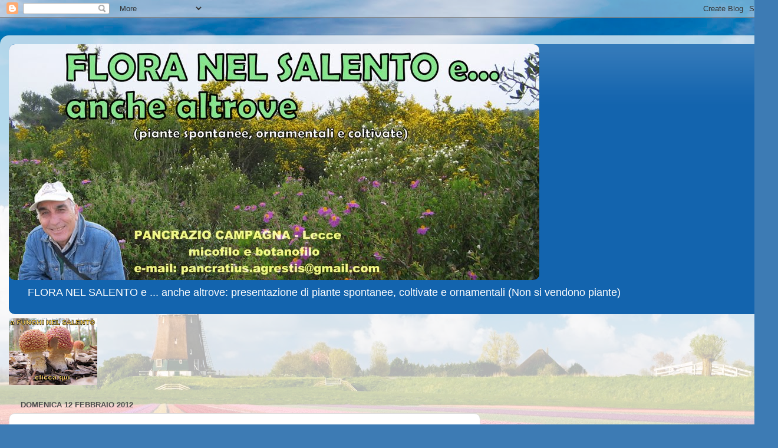

--- FILE ---
content_type: text/html; charset=UTF-8
request_url: http://floranelsalento.blogspot.com/2012/02/blog-post_2612.html
body_size: 49790
content:
<!DOCTYPE html>
<html class='v2' dir='ltr' lang='it'>
<head>
<link href='https://www.blogger.com/static/v1/widgets/335934321-css_bundle_v2.css' rel='stylesheet' type='text/css'/>
<meta content='width=1100' name='viewport'/>
<meta content='text/html; charset=UTF-8' http-equiv='Content-Type'/>
<meta content='blogger' name='generator'/>
<link href='http://floranelsalento.blogspot.com/favicon.ico' rel='icon' type='image/x-icon'/>
<link href='http://floranelsalento.blogspot.com/2012/02/blog-post_2612.html' rel='canonical'/>
<link rel="alternate" type="application/atom+xml" title="FLORA NEL SALENTO e..  anche altrove - Atom" href="http://floranelsalento.blogspot.com/feeds/posts/default" />
<link rel="alternate" type="application/rss+xml" title="FLORA NEL SALENTO e..  anche altrove - RSS" href="http://floranelsalento.blogspot.com/feeds/posts/default?alt=rss" />
<link rel="service.post" type="application/atom+xml" title="FLORA NEL SALENTO e..  anche altrove - Atom" href="https://www.blogger.com/feeds/2959532712609822090/posts/default" />

<link rel="alternate" type="application/atom+xml" title="FLORA NEL SALENTO e..  anche altrove - Atom" href="http://floranelsalento.blogspot.com/feeds/591267522112608415/comments/default" />
<!--Can't find substitution for tag [blog.ieCssRetrofitLinks]-->
<link href='https://blogger.googleusercontent.com/img/b/R29vZ2xl/AVvXsEi6peCmaI0gNbMtIjGU02Q2AcLnGMRgm8h33RUQKfEf3BCt2rCTAKM_GICkmWBf5al9bU1deu7lBU9lNsFbo1pFppMFGiwwmUtCOtQ_sS_9WaDy0sdm00dVc4Rz24mFKle6cxg16id7AOF1/s400/Valeriana+wallrothii+Kreyer+-+Caprifoliaceae+-+Valeriana+a+foglie+strette+-+PIE+%25281%2529.JPG' rel='image_src'/>
<meta content='http://floranelsalento.blogspot.com/2012/02/blog-post_2612.html' property='og:url'/>
<meta content='Valeriana wallrothii Kreyer - Caprifoliaceae - Valeriana a foglie strette - PIE' property='og:title'/>
<meta content='   Valeriana wallrothii Kreyer - Caprifoliaceae - Valeriana a foglie strette - PIE       Valeriana wallrothii Kreyer - Caprifoliaceae - Vale...' property='og:description'/>
<meta content='https://blogger.googleusercontent.com/img/b/R29vZ2xl/AVvXsEi6peCmaI0gNbMtIjGU02Q2AcLnGMRgm8h33RUQKfEf3BCt2rCTAKM_GICkmWBf5al9bU1deu7lBU9lNsFbo1pFppMFGiwwmUtCOtQ_sS_9WaDy0sdm00dVc4Rz24mFKle6cxg16id7AOF1/w1200-h630-p-k-no-nu/Valeriana+wallrothii+Kreyer+-+Caprifoliaceae+-+Valeriana+a+foglie+strette+-+PIE+%25281%2529.JPG' property='og:image'/>
<title>FLORA NEL SALENTO e..  anche altrove: Valeriana wallrothii Kreyer - Caprifoliaceae - Valeriana a foglie strette - PIE</title>
<style id='page-skin-1' type='text/css'><!--
/*-----------------------------------------------
Blogger Template Style
Name:     Picture Window
Designer: Blogger
URL:      www.blogger.com
----------------------------------------------- */
/* Content
----------------------------------------------- */
body {
font: normal normal 15px Arial, Tahoma, Helvetica, FreeSans, sans-serif;
color: #4b4b4b;
background: #3D7BB4 url(//themes.googleusercontent.com/image?id=0BwVBOzw_-hbMYzZhYjNiMzEtMTFmMi00YzdkLWI4MGItNmYxNzY1MWFiNWVj) no-repeat fixed top center /* Credit: JacobH (http://www.istockphoto.com/googleimages.php?id=4120074&platform=blogger) */;
}
html body .region-inner {
min-width: 0;
max-width: 100%;
width: auto;
}
.content-outer {
font-size: 90%;
}
a:link {
text-decoration:none;
color: #1364ae;
}
a:visited {
text-decoration:none;
color: #00509f;
}
a:hover {
text-decoration:underline;
color: #125cd9;
}
.content-outer {
background: transparent url(https://www.blogblog.com/1kt/transparent/white80.png) repeat scroll top left;
-moz-border-radius: 15px;
-webkit-border-radius: 15px;
-goog-ms-border-radius: 15px;
border-radius: 15px;
-moz-box-shadow: 0 0 3px rgba(0, 0, 0, .15);
-webkit-box-shadow: 0 0 3px rgba(0, 0, 0, .15);
-goog-ms-box-shadow: 0 0 3px rgba(0, 0, 0, .15);
box-shadow: 0 0 3px rgba(0, 0, 0, .15);
margin: 30px auto;
}
.content-inner {
padding: 15px;
}
/* Header
----------------------------------------------- */
.header-outer {
background: #1364ae url(https://www.blogblog.com/1kt/transparent/header_gradient_shade.png) repeat-x scroll top left;
_background-image: none;
color: #ffffff;
-moz-border-radius: 10px;
-webkit-border-radius: 10px;
-goog-ms-border-radius: 10px;
border-radius: 10px;
}
.Header img, .Header #header-inner {
-moz-border-radius: 10px;
-webkit-border-radius: 10px;
-goog-ms-border-radius: 10px;
border-radius: 10px;
}
.header-inner .Header .titlewrapper,
.header-inner .Header .descriptionwrapper {
padding-left: 30px;
padding-right: 30px;
}
.Header h1 {
font: normal normal 36px Arial, Tahoma, Helvetica, FreeSans, sans-serif;
text-shadow: 1px 1px 3px rgba(0, 0, 0, 0.3);
}
.Header h1 a {
color: #ffffff;
}
.Header .description {
font-size: 130%;
}
/* Tabs
----------------------------------------------- */
.tabs-inner {
margin: .5em 0 0;
padding: 0;
}
.tabs-inner .section {
margin: 0;
}
.tabs-inner .widget ul {
padding: 0;
background: #f6f6f6 url(https://www.blogblog.com/1kt/transparent/tabs_gradient_shade.png) repeat scroll bottom;
-moz-border-radius: 10px;
-webkit-border-radius: 10px;
-goog-ms-border-radius: 10px;
border-radius: 10px;
}
.tabs-inner .widget li {
border: none;
}
.tabs-inner .widget li a {
display: inline-block;
padding: .5em 1em;
margin-right: 0;
color: #1364ae;
font: normal normal 15px Arial, Tahoma, Helvetica, FreeSans, sans-serif;
-moz-border-radius: 0 0 0 0;
-webkit-border-top-left-radius: 0;
-webkit-border-top-right-radius: 0;
-goog-ms-border-radius: 0 0 0 0;
border-radius: 0 0 0 0;
background: transparent none no-repeat scroll top left;
border-right: 1px solid #cecece;
}
.tabs-inner .widget li:first-child a {
padding-left: 1.25em;
-moz-border-radius-topleft: 10px;
-moz-border-radius-bottomleft: 10px;
-webkit-border-top-left-radius: 10px;
-webkit-border-bottom-left-radius: 10px;
-goog-ms-border-top-left-radius: 10px;
-goog-ms-border-bottom-left-radius: 10px;
border-top-left-radius: 10px;
border-bottom-left-radius: 10px;
}
.tabs-inner .widget li.selected a,
.tabs-inner .widget li a:hover {
position: relative;
z-index: 1;
background: #ffffff url(https://www.blogblog.com/1kt/transparent/tabs_gradient_shade.png) repeat scroll bottom;
color: #000000;
-moz-box-shadow: 0 0 0 rgba(0, 0, 0, .15);
-webkit-box-shadow: 0 0 0 rgba(0, 0, 0, .15);
-goog-ms-box-shadow: 0 0 0 rgba(0, 0, 0, .15);
box-shadow: 0 0 0 rgba(0, 0, 0, .15);
}
/* Headings
----------------------------------------------- */
h2 {
font: bold normal 13px Arial, Tahoma, Helvetica, FreeSans, sans-serif;
text-transform: uppercase;
color: #6e6e6e;
margin: .5em 0;
}
/* Main
----------------------------------------------- */
.main-outer {
background: transparent none repeat scroll top center;
-moz-border-radius: 0 0 0 0;
-webkit-border-top-left-radius: 0;
-webkit-border-top-right-radius: 0;
-webkit-border-bottom-left-radius: 0;
-webkit-border-bottom-right-radius: 0;
-goog-ms-border-radius: 0 0 0 0;
border-radius: 0 0 0 0;
-moz-box-shadow: 0 0 0 rgba(0, 0, 0, .15);
-webkit-box-shadow: 0 0 0 rgba(0, 0, 0, .15);
-goog-ms-box-shadow: 0 0 0 rgba(0, 0, 0, .15);
box-shadow: 0 0 0 rgba(0, 0, 0, .15);
}
.main-inner {
padding: 15px 5px 20px;
}
.main-inner .column-center-inner {
padding: 0 0;
}
.main-inner .column-left-inner {
padding-left: 0;
}
.main-inner .column-right-inner {
padding-right: 0;
}
/* Posts
----------------------------------------------- */
h3.post-title {
margin: 0;
font: normal normal 18px Arial, Tahoma, Helvetica, FreeSans, sans-serif;
}
.comments h4 {
margin: 1em 0 0;
font: normal normal 18px Arial, Tahoma, Helvetica, FreeSans, sans-serif;
}
.date-header span {
color: #4b4b4b;
}
.post-outer {
background-color: #ffffff;
border: solid 1px #dedede;
-moz-border-radius: 10px;
-webkit-border-radius: 10px;
border-radius: 10px;
-goog-ms-border-radius: 10px;
padding: 15px 20px;
margin: 0 -20px 20px;
}
.post-body {
line-height: 1.4;
font-size: 110%;
position: relative;
}
.post-header {
margin: 0 0 1.5em;
color: #9d9d9d;
line-height: 1.6;
}
.post-footer {
margin: .5em 0 0;
color: #9d9d9d;
line-height: 1.6;
}
#blog-pager {
font-size: 140%
}
#comments .comment-author {
padding-top: 1.5em;
border-top: dashed 1px #ccc;
border-top: dashed 1px rgba(128, 128, 128, .5);
background-position: 0 1.5em;
}
#comments .comment-author:first-child {
padding-top: 0;
border-top: none;
}
.avatar-image-container {
margin: .2em 0 0;
}
/* Comments
----------------------------------------------- */
.comments .comments-content .icon.blog-author {
background-repeat: no-repeat;
background-image: url([data-uri]);
}
.comments .comments-content .loadmore a {
border-top: 1px solid #125cd9;
border-bottom: 1px solid #125cd9;
}
.comments .continue {
border-top: 2px solid #125cd9;
}
/* Widgets
----------------------------------------------- */
.widget ul, .widget #ArchiveList ul.flat {
padding: 0;
list-style: none;
}
.widget ul li, .widget #ArchiveList ul.flat li {
border-top: dashed 1px #ccc;
border-top: dashed 1px rgba(128, 128, 128, .5);
}
.widget ul li:first-child, .widget #ArchiveList ul.flat li:first-child {
border-top: none;
}
.widget .post-body ul {
list-style: disc;
}
.widget .post-body ul li {
border: none;
}
/* Footer
----------------------------------------------- */
.footer-outer {
color:#efefef;
background: transparent url(https://resources.blogblog.com/blogblog/data/1kt/transparent/black50.png) repeat scroll top left;
-moz-border-radius: 10px 10px 10px 10px;
-webkit-border-top-left-radius: 10px;
-webkit-border-top-right-radius: 10px;
-webkit-border-bottom-left-radius: 10px;
-webkit-border-bottom-right-radius: 10px;
-goog-ms-border-radius: 10px 10px 10px 10px;
border-radius: 10px 10px 10px 10px;
-moz-box-shadow: 0 0 0 rgba(0, 0, 0, .15);
-webkit-box-shadow: 0 0 0 rgba(0, 0, 0, .15);
-goog-ms-box-shadow: 0 0 0 rgba(0, 0, 0, .15);
box-shadow: 0 0 0 rgba(0, 0, 0, .15);
}
.footer-inner {
padding: 10px 5px 20px;
}
.footer-outer a {
color: #ebe0ff;
}
.footer-outer a:visited {
color: #ae9dce;
}
.footer-outer a:hover {
color: #ffffff;
}
.footer-outer .widget h2 {
color: #bdbdbd;
}
/* Mobile
----------------------------------------------- */
html body.mobile {
height: auto;
}
html body.mobile {
min-height: 480px;
background-size: 100% auto;
}
.mobile .body-fauxcolumn-outer {
background: transparent none repeat scroll top left;
}
html .mobile .mobile-date-outer, html .mobile .blog-pager {
border-bottom: none;
background: transparent none repeat scroll top center;
margin-bottom: 10px;
}
.mobile .date-outer {
background: transparent none repeat scroll top center;
}
.mobile .header-outer, .mobile .main-outer,
.mobile .post-outer, .mobile .footer-outer {
-moz-border-radius: 0;
-webkit-border-radius: 0;
-goog-ms-border-radius: 0;
border-radius: 0;
}
.mobile .content-outer,
.mobile .main-outer,
.mobile .post-outer {
background: inherit;
border: none;
}
.mobile .content-outer {
font-size: 100%;
}
.mobile-link-button {
background-color: #1364ae;
}
.mobile-link-button a:link, .mobile-link-button a:visited {
color: #ffffff;
}
.mobile-index-contents {
color: #4b4b4b;
}
.mobile .tabs-inner .PageList .widget-content {
background: #ffffff url(https://www.blogblog.com/1kt/transparent/tabs_gradient_shade.png) repeat scroll bottom;
color: #000000;
}
.mobile .tabs-inner .PageList .widget-content .pagelist-arrow {
border-left: 1px solid #cecece;
}

--></style>
<style id='template-skin-1' type='text/css'><!--
body {
min-width: 1320px;
}
.content-outer, .content-fauxcolumn-outer, .region-inner {
min-width: 1320px;
max-width: 1320px;
_width: 1320px;
}
.main-inner .columns {
padding-left: 0;
padding-right: 490px;
}
.main-inner .fauxcolumn-center-outer {
left: 0;
right: 490px;
/* IE6 does not respect left and right together */
_width: expression(this.parentNode.offsetWidth -
parseInt("0") -
parseInt("490px") + 'px');
}
.main-inner .fauxcolumn-left-outer {
width: 0;
}
.main-inner .fauxcolumn-right-outer {
width: 490px;
}
.main-inner .column-left-outer {
width: 0;
right: 100%;
margin-left: -0;
}
.main-inner .column-right-outer {
width: 490px;
margin-right: -490px;
}
#layout {
min-width: 0;
}
#layout .content-outer {
min-width: 0;
width: 800px;
}
#layout .region-inner {
min-width: 0;
width: auto;
}
body#layout div.add_widget {
padding: 8px;
}
body#layout div.add_widget a {
margin-left: 32px;
}
--></style>
<style>
    body {background-image:url(\/\/themes.googleusercontent.com\/image?id=0BwVBOzw_-hbMYzZhYjNiMzEtMTFmMi00YzdkLWI4MGItNmYxNzY1MWFiNWVj);}
    
@media (max-width: 200px) { body {background-image:url(\/\/themes.googleusercontent.com\/image?id=0BwVBOzw_-hbMYzZhYjNiMzEtMTFmMi00YzdkLWI4MGItNmYxNzY1MWFiNWVj&options=w200);}}
@media (max-width: 400px) and (min-width: 201px) { body {background-image:url(\/\/themes.googleusercontent.com\/image?id=0BwVBOzw_-hbMYzZhYjNiMzEtMTFmMi00YzdkLWI4MGItNmYxNzY1MWFiNWVj&options=w400);}}
@media (max-width: 800px) and (min-width: 401px) { body {background-image:url(\/\/themes.googleusercontent.com\/image?id=0BwVBOzw_-hbMYzZhYjNiMzEtMTFmMi00YzdkLWI4MGItNmYxNzY1MWFiNWVj&options=w800);}}
@media (max-width: 1200px) and (min-width: 801px) { body {background-image:url(\/\/themes.googleusercontent.com\/image?id=0BwVBOzw_-hbMYzZhYjNiMzEtMTFmMi00YzdkLWI4MGItNmYxNzY1MWFiNWVj&options=w1200);}}
/* Last tag covers anything over one higher than the previous max-size cap. */
@media (min-width: 1201px) { body {background-image:url(\/\/themes.googleusercontent.com\/image?id=0BwVBOzw_-hbMYzZhYjNiMzEtMTFmMi00YzdkLWI4MGItNmYxNzY1MWFiNWVj&options=w1600);}}
  </style>
<link href='https://www.blogger.com/dyn-css/authorization.css?targetBlogID=2959532712609822090&amp;zx=d866ab34-0439-41a9-83a6-12e3606bbe34' media='none' onload='if(media!=&#39;all&#39;)media=&#39;all&#39;' rel='stylesheet'/><noscript><link href='https://www.blogger.com/dyn-css/authorization.css?targetBlogID=2959532712609822090&amp;zx=d866ab34-0439-41a9-83a6-12e3606bbe34' rel='stylesheet'/></noscript>
<meta name='google-adsense-platform-account' content='ca-host-pub-1556223355139109'/>
<meta name='google-adsense-platform-domain' content='blogspot.com'/>

<!-- data-ad-client=ca-pub-1889696753839699 -->

</head>
<body class='loading variant-shade'>
<div class='navbar section' id='navbar' name='Navbar'><div class='widget Navbar' data-version='1' id='Navbar1'><script type="text/javascript">
    function setAttributeOnload(object, attribute, val) {
      if(window.addEventListener) {
        window.addEventListener('load',
          function(){ object[attribute] = val; }, false);
      } else {
        window.attachEvent('onload', function(){ object[attribute] = val; });
      }
    }
  </script>
<div id="navbar-iframe-container"></div>
<script type="text/javascript" src="https://apis.google.com/js/platform.js"></script>
<script type="text/javascript">
      gapi.load("gapi.iframes:gapi.iframes.style.bubble", function() {
        if (gapi.iframes && gapi.iframes.getContext) {
          gapi.iframes.getContext().openChild({
              url: 'https://www.blogger.com/navbar/2959532712609822090?po\x3d591267522112608415\x26origin\x3dhttp://floranelsalento.blogspot.com',
              where: document.getElementById("navbar-iframe-container"),
              id: "navbar-iframe"
          });
        }
      });
    </script><script type="text/javascript">
(function() {
var script = document.createElement('script');
script.type = 'text/javascript';
script.src = '//pagead2.googlesyndication.com/pagead/js/google_top_exp.js';
var head = document.getElementsByTagName('head')[0];
if (head) {
head.appendChild(script);
}})();
</script>
</div></div>
<div class='body-fauxcolumns'>
<div class='fauxcolumn-outer body-fauxcolumn-outer'>
<div class='cap-top'>
<div class='cap-left'></div>
<div class='cap-right'></div>
</div>
<div class='fauxborder-left'>
<div class='fauxborder-right'></div>
<div class='fauxcolumn-inner'>
</div>
</div>
<div class='cap-bottom'>
<div class='cap-left'></div>
<div class='cap-right'></div>
</div>
</div>
</div>
<div class='content'>
<div class='content-fauxcolumns'>
<div class='fauxcolumn-outer content-fauxcolumn-outer'>
<div class='cap-top'>
<div class='cap-left'></div>
<div class='cap-right'></div>
</div>
<div class='fauxborder-left'>
<div class='fauxborder-right'></div>
<div class='fauxcolumn-inner'>
</div>
</div>
<div class='cap-bottom'>
<div class='cap-left'></div>
<div class='cap-right'></div>
</div>
</div>
</div>
<div class='content-outer'>
<div class='content-cap-top cap-top'>
<div class='cap-left'></div>
<div class='cap-right'></div>
</div>
<div class='fauxborder-left content-fauxborder-left'>
<div class='fauxborder-right content-fauxborder-right'></div>
<div class='content-inner'>
<header>
<div class='header-outer'>
<div class='header-cap-top cap-top'>
<div class='cap-left'></div>
<div class='cap-right'></div>
</div>
<div class='fauxborder-left header-fauxborder-left'>
<div class='fauxborder-right header-fauxborder-right'></div>
<div class='region-inner header-inner'>
<div class='header section' id='header' name='Intestazione'><div class='widget Header' data-version='1' id='Header1'>
<div id='header-inner'>
<a href='http://floranelsalento.blogspot.com/' style='display: block'>
<img alt='FLORA NEL SALENTO e..  anche altrove' height='400px; ' id='Header1_headerimg' src='https://blogger.googleusercontent.com/img/b/R29vZ2xl/AVvXsEgmBSxkrItaKEkulQydkwjFzVTzTVZ_bIwSlGiQWuCNKiJrlLpKlNum1lmBnfXr8hdIqQt3q0JHx_bl4zLoj0CvL2OySwdq7U5a-rmuJdeH9Vbpwp2687GdSh2S_OAVK-GP20kdpXenDAC1/s1600/Foto+copiata+x+Blog-1.jpg' style='display: block' width='900px; '/>
</a>
<div class='descriptionwrapper'>
<p class='description'><span>FLORA NEL SALENTO e ... anche altrove: 

presentazione di piante spontanee, coltivate e ornamentali  (Non si vendono piante)</span></p>
</div>
</div>
</div></div>
</div>
</div>
<div class='header-cap-bottom cap-bottom'>
<div class='cap-left'></div>
<div class='cap-right'></div>
</div>
</div>
</header>
<div class='tabs-outer'>
<div class='tabs-cap-top cap-top'>
<div class='cap-left'></div>
<div class='cap-right'></div>
</div>
<div class='fauxborder-left tabs-fauxborder-left'>
<div class='fauxborder-right tabs-fauxborder-right'></div>
<div class='region-inner tabs-inner'>
<div class='tabs section' id='crosscol' name='Multi-colonne'><div class='widget Image' data-version='1' id='Image1'>
<div class='widget-content'>
<a href='http://funghinelsalento.blogspot.com'>
<img alt='' height='113' id='Image1_img' src='https://blogger.googleusercontent.com/img/b/R29vZ2xl/AVvXsEgqXXvmZTeC9_sJIQagD8lzqumXGPDhAI9Tco8TDtc6HzR26I9PMWJAUNKaX2zK2vsifaeEwatLOXkQYn0SlC4Pw4CSQiGgOvBjJK6-6_G38CuOvKkxf2Yu6lSsBl968WTOUEEHy-Tgo0E/s150/Amanita+muscaria+var+flavivolvata+%284%29.jpg' width='150'/>
</a>
<br/>
</div>
<div class='clear'></div>
</div></div>
<div class='tabs no-items section' id='crosscol-overflow' name='Cross-Column 2'></div>
</div>
</div>
<div class='tabs-cap-bottom cap-bottom'>
<div class='cap-left'></div>
<div class='cap-right'></div>
</div>
</div>
<div class='main-outer'>
<div class='main-cap-top cap-top'>
<div class='cap-left'></div>
<div class='cap-right'></div>
</div>
<div class='fauxborder-left main-fauxborder-left'>
<div class='fauxborder-right main-fauxborder-right'></div>
<div class='region-inner main-inner'>
<div class='columns fauxcolumns'>
<div class='fauxcolumn-outer fauxcolumn-center-outer'>
<div class='cap-top'>
<div class='cap-left'></div>
<div class='cap-right'></div>
</div>
<div class='fauxborder-left'>
<div class='fauxborder-right'></div>
<div class='fauxcolumn-inner'>
</div>
</div>
<div class='cap-bottom'>
<div class='cap-left'></div>
<div class='cap-right'></div>
</div>
</div>
<div class='fauxcolumn-outer fauxcolumn-left-outer'>
<div class='cap-top'>
<div class='cap-left'></div>
<div class='cap-right'></div>
</div>
<div class='fauxborder-left'>
<div class='fauxborder-right'></div>
<div class='fauxcolumn-inner'>
</div>
</div>
<div class='cap-bottom'>
<div class='cap-left'></div>
<div class='cap-right'></div>
</div>
</div>
<div class='fauxcolumn-outer fauxcolumn-right-outer'>
<div class='cap-top'>
<div class='cap-left'></div>
<div class='cap-right'></div>
</div>
<div class='fauxborder-left'>
<div class='fauxborder-right'></div>
<div class='fauxcolumn-inner'>
</div>
</div>
<div class='cap-bottom'>
<div class='cap-left'></div>
<div class='cap-right'></div>
</div>
</div>
<!-- corrects IE6 width calculation -->
<div class='columns-inner'>
<div class='column-center-outer'>
<div class='column-center-inner'>
<div class='main section' id='main' name='Principale'><div class='widget Blog' data-version='1' id='Blog1'>
<div class='blog-posts hfeed'>

          <div class="date-outer">
        
<h2 class='date-header'><span>domenica 12 febbraio 2012</span></h2>

          <div class="date-posts">
        
<div class='post-outer'>
<div class='post hentry uncustomized-post-template' itemprop='blogPost' itemscope='itemscope' itemtype='http://schema.org/BlogPosting'>
<meta content='https://blogger.googleusercontent.com/img/b/R29vZ2xl/AVvXsEi6peCmaI0gNbMtIjGU02Q2AcLnGMRgm8h33RUQKfEf3BCt2rCTAKM_GICkmWBf5al9bU1deu7lBU9lNsFbo1pFppMFGiwwmUtCOtQ_sS_9WaDy0sdm00dVc4Rz24mFKle6cxg16id7AOF1/s400/Valeriana+wallrothii+Kreyer+-+Caprifoliaceae+-+Valeriana+a+foglie+strette+-+PIE+%25281%2529.JPG' itemprop='image_url'/>
<meta content='2959532712609822090' itemprop='blogId'/>
<meta content='591267522112608415' itemprop='postId'/>
<a name='591267522112608415'></a>
<h3 class='post-title entry-title' itemprop='name'>
Valeriana wallrothii Kreyer - Caprifoliaceae - Valeriana a foglie strette - PIE
</h3>
<div class='post-header'>
<div class='post-header-line-1'></div>
</div>
<div class='post-body entry-content' id='post-body-591267522112608415' itemprop='description articleBody'>
<div style="margin: 0px auto 10px; text-align: center;">
<table align="center" cellpadding="0" cellspacing="0" class="tr-caption-container" style="margin-left: auto; margin-right: auto; text-align: center;"><tbody>
<tr><td style="text-align: center;"><a href="https://blogger.googleusercontent.com/img/b/R29vZ2xl/AVvXsEi6peCmaI0gNbMtIjGU02Q2AcLnGMRgm8h33RUQKfEf3BCt2rCTAKM_GICkmWBf5al9bU1deu7lBU9lNsFbo1pFppMFGiwwmUtCOtQ_sS_9WaDy0sdm00dVc4Rz24mFKle6cxg16id7AOF1/s1600/Valeriana+wallrothii+Kreyer+-+Caprifoliaceae+-+Valeriana+a+foglie+strette+-+PIE+%25281%2529.JPG" style="margin-left: auto; margin-right: auto;"><img alt="" border="0" src="https://blogger.googleusercontent.com/img/b/R29vZ2xl/AVvXsEi6peCmaI0gNbMtIjGU02Q2AcLnGMRgm8h33RUQKfEf3BCt2rCTAKM_GICkmWBf5al9bU1deu7lBU9lNsFbo1pFppMFGiwwmUtCOtQ_sS_9WaDy0sdm00dVc4Rz24mFKle6cxg16id7AOF1/s400/Valeriana+wallrothii+Kreyer+-+Caprifoliaceae+-+Valeriana+a+foglie+strette+-+PIE+%25281%2529.JPG" /></a></td></tr>
<tr><td class="tr-caption" style="text-align: center;">Valeriana wallrothii Kreyer - Caprifoliaceae - Valeriana a foglie strette - PIE</td></tr>
</tbody></table>
</div>
<div style="margin: 0px auto 10px; text-align: center;">
<table align="center" cellpadding="0" cellspacing="0" class="tr-caption-container" style="margin-left: auto; margin-right: auto; text-align: center;"><tbody>
<tr><td style="text-align: center;"><a href="https://blogger.googleusercontent.com/img/b/R29vZ2xl/AVvXsEjEFBXlSENa0MBY1Xv-P7OQF1_im0J7ftItPXykhoeo8_zb4p4D2Nqb5ZSMIeOo5fWgKy2KtQ5bSmn_aqcWzsp1_W1NYb7IdYOutFiToO4sUmyufZg6TP2L7rOVcuhGNVpYiIqrtXvfEBbk/s1600/Valeriana+wallrothii+Kreyer+-+Caprifoliaceae+-+Valeriana+a+foglie+strette+-+PIE+%25282%2529.JPG" style="margin-left: auto; margin-right: auto;"><img alt="" border="0" src="https://blogger.googleusercontent.com/img/b/R29vZ2xl/AVvXsEjEFBXlSENa0MBY1Xv-P7OQF1_im0J7ftItPXykhoeo8_zb4p4D2Nqb5ZSMIeOo5fWgKy2KtQ5bSmn_aqcWzsp1_W1NYb7IdYOutFiToO4sUmyufZg6TP2L7rOVcuhGNVpYiIqrtXvfEBbk/s400/Valeriana+wallrothii+Kreyer+-+Caprifoliaceae+-+Valeriana+a+foglie+strette+-+PIE+%25282%2529.JPG" /></a></td></tr>
<tr><td class="tr-caption" style="text-align: center;">Valeriana wallrothii Kreyer - Caprifoliaceae - Valeriana a foglie strette - PIE</td></tr>
</tbody></table>
</div>
<div style="margin: 0px auto 10px; text-align: center;">
<table align="center" cellpadding="0" cellspacing="0" class="tr-caption-container" style="margin-left: auto; margin-right: auto; text-align: center;"><tbody>
<tr><td style="text-align: center;"><a href="https://blogger.googleusercontent.com/img/b/R29vZ2xl/AVvXsEig3sUleyL4bkROVt-GauRKVob7ng2r-VvqS-hJpYVAcTufw84wLFrdjIgjRo7pFkCYorh6-4aBeyEkTCypmmcIN82cUla0WVcBnj3F7rmx93RDOiIpLtP0Kyn0ZjxkMej70warQmy6vwyL/s1600/Valeriana+wallrothii+Kreyer+-+Caprifoliaceae+-+Valeriana+a+foglie+strette+-+PIE+%25283%2529.JPG" style="margin-left: auto; margin-right: auto;"><img alt="" border="0" src="https://blogger.googleusercontent.com/img/b/R29vZ2xl/AVvXsEig3sUleyL4bkROVt-GauRKVob7ng2r-VvqS-hJpYVAcTufw84wLFrdjIgjRo7pFkCYorh6-4aBeyEkTCypmmcIN82cUla0WVcBnj3F7rmx93RDOiIpLtP0Kyn0ZjxkMej70warQmy6vwyL/s400/Valeriana+wallrothii+Kreyer+-+Caprifoliaceae+-+Valeriana+a+foglie+strette+-+PIE+%25283%2529.JPG" /></a></td></tr>
<tr><td class="tr-caption" style="text-align: center;">Valeriana wallrothii Kreyer - Caprifoliaceae - Valeriana a foglie strette - PIE</td></tr>
</tbody></table>
</div>
<div style="margin: 0px auto 10px; text-align: center;">
<table align="center" cellpadding="0" cellspacing="0" class="tr-caption-container" style="margin-left: auto; margin-right: auto; text-align: center;"><tbody>
<tr><td style="text-align: center;"><a href="https://blogger.googleusercontent.com/img/b/R29vZ2xl/AVvXsEj_4wwp2tZpPIbHOpRW_wOufErKc_WDAqkaQ25N4CymFK9RCuWpQPS9b_8WJlGuSOyNbtp0ljLsuXg7acuLMgsFwgH6rf6tUaw83s-GMeo6VqxlZ5DDEOqjwOZWmnyZX2Z5sepnZR6w_uWo/s1600/Valeriana+wallrothii+Kreyer+-+Caprifoliaceae+-+Valeriana+a+foglie+strette+-+PIE+%25284%2529.JPG" style="margin-left: auto; margin-right: auto;"><img alt="" border="0" src="https://blogger.googleusercontent.com/img/b/R29vZ2xl/AVvXsEj_4wwp2tZpPIbHOpRW_wOufErKc_WDAqkaQ25N4CymFK9RCuWpQPS9b_8WJlGuSOyNbtp0ljLsuXg7acuLMgsFwgH6rf6tUaw83s-GMeo6VqxlZ5DDEOqjwOZWmnyZX2Z5sepnZR6w_uWo/s400/Valeriana+wallrothii+Kreyer+-+Caprifoliaceae+-+Valeriana+a+foglie+strette+-+PIE+%25284%2529.JPG" /></a></td></tr>
<tr><td class="tr-caption" style="text-align: center;">Valeriana wallrothii Kreyer - Caprifoliaceae - Valeriana a foglie strette - PIE</td></tr>
</tbody></table>
</div>
<div style="margin: 0px auto 10px; text-align: center;">
<table align="center" cellpadding="0" cellspacing="0" class="tr-caption-container" style="margin-left: auto; margin-right: auto; text-align: center;"><tbody>
<tr><td style="text-align: center;"><a href="https://blogger.googleusercontent.com/img/b/R29vZ2xl/AVvXsEio90ZIlfUfzMmoqFYBnL7-6xPFYXnvWUpSYvBM4kzE2IYu5rdED74JLVWlHqvvR9wjz6a_Twamp1oN9f4Wt6sZIeIY1KUueuboNyWB3RFifDgJbQxHqAlyZJeCEar0IPJpMoMP3Toowyir/s1600/Valeriana+wallrothii+Kreyer+-+Caprifoliaceae+-+Valeriana+a+foglie+strette+-+PIE+%25285%2529.JPG" style="margin-left: auto; margin-right: auto;"><img alt="" border="0" src="https://blogger.googleusercontent.com/img/b/R29vZ2xl/AVvXsEio90ZIlfUfzMmoqFYBnL7-6xPFYXnvWUpSYvBM4kzE2IYu5rdED74JLVWlHqvvR9wjz6a_Twamp1oN9f4Wt6sZIeIY1KUueuboNyWB3RFifDgJbQxHqAlyZJeCEar0IPJpMoMP3Toowyir/s400/Valeriana+wallrothii+Kreyer+-+Caprifoliaceae+-+Valeriana+a+foglie+strette+-+PIE+%25285%2529.JPG" /></a></td></tr>
<tr><td class="tr-caption" style="text-align: center;">Valeriana wallrothii Kreyer - Caprifoliaceae - Valeriana a foglie strette - PIE</td></tr>
</tbody></table>
</div>
<div style="margin: 0px auto 10px; text-align: center;">
<table align="center" cellpadding="0" cellspacing="0" class="tr-caption-container" style="margin-left: auto; margin-right: auto; text-align: center;"><tbody>
<tr><td style="text-align: center;"><a href="https://blogger.googleusercontent.com/img/b/R29vZ2xl/AVvXsEgPZPHGtsBmDeWrZa-KcG8YlvgMHLE5yhmwwvfaKMMx9uV2LGPn71Q9Eqza6978nC9PFG0QzrqN2jVNC1l_rpuam3QaM2hjZ5x3SaTR_qLyUd65piIXQVR8W7RqUGpMNVRb9HyureIPZul7/s1600/Valeriana+wallrothii+Kreyer+-+Caprifoliaceae+-+Valeriana+a+foglie+strette+-+PIE+%25286%2529.JPG" style="margin-left: auto; margin-right: auto;"><img alt="" border="0" src="https://blogger.googleusercontent.com/img/b/R29vZ2xl/AVvXsEgPZPHGtsBmDeWrZa-KcG8YlvgMHLE5yhmwwvfaKMMx9uV2LGPn71Q9Eqza6978nC9PFG0QzrqN2jVNC1l_rpuam3QaM2hjZ5x3SaTR_qLyUd65piIXQVR8W7RqUGpMNVRb9HyureIPZul7/s400/Valeriana+wallrothii+Kreyer+-+Caprifoliaceae+-+Valeriana+a+foglie+strette+-+PIE+%25286%2529.JPG" /></a></td></tr>
<tr><td class="tr-caption" style="text-align: center;">Valeriana wallrothii Kreyer - Caprifoliaceae - Valeriana a foglie strette - PIE</td></tr>
</tbody></table>
</div>
<div style="margin: 0px auto 10px; text-align: center;">
<table align="center" cellpadding="0" cellspacing="0" class="tr-caption-container" style="margin-left: auto; margin-right: auto; text-align: center;"><tbody>
<tr><td style="text-align: center;"><a href="https://blogger.googleusercontent.com/img/b/R29vZ2xl/AVvXsEgluEDgxKLaNqQjo_ofWWUF_ggc8q9lYzOESfUhli99EkS-fziPgW3ZkGjJnUNrtx5IJzMgGeeYZFTrJpzzCQ-LCoR8fE9Pj_-nm31USSoJ-6PiQL7fcxUXtW-ePhu6M3Xn9eLCSw_3Chbw/s1600/Valeriana+wallrothii+Kreyer+-+Caprifoliaceae+-+Valeriana+a+foglie+strette+-+PIE+%25287%2529.JPG" style="margin-left: auto; margin-right: auto;"><img alt="" border="0" src="https://blogger.googleusercontent.com/img/b/R29vZ2xl/AVvXsEgluEDgxKLaNqQjo_ofWWUF_ggc8q9lYzOESfUhli99EkS-fziPgW3ZkGjJnUNrtx5IJzMgGeeYZFTrJpzzCQ-LCoR8fE9Pj_-nm31USSoJ-6PiQL7fcxUXtW-ePhu6M3Xn9eLCSw_3Chbw/s400/Valeriana+wallrothii+Kreyer+-+Caprifoliaceae+-+Valeriana+a+foglie+strette+-+PIE+%25287%2529.JPG" /></a></td></tr>
<tr><td class="tr-caption" style="text-align: center;">Valeriana wallrothii Kreyer - Caprifoliaceae - Valeriana a foglie strette - PIE</td></tr>
</tbody></table>
</div>
<div style="margin: 0px auto 10px; text-align: center;">
<table align="center" cellpadding="0" cellspacing="0" class="tr-caption-container" style="margin-left: auto; margin-right: auto; text-align: center;"><tbody>
<tr><td style="text-align: center;"><a href="https://blogger.googleusercontent.com/img/b/R29vZ2xl/AVvXsEjRJuv1w_KsNwcQZs9HH0XOX8awZbUB3zWU2WQ0A0F5ZFgwV8uoAf6fBcJ1JRcc3RiLlA8UXSjcFPT9vifKwnxBRO82LhQUcJFdamoy1v-fq1ViO6wKA-d9mfOMkrAu3oNTM7xwwXVEK5Le/s1600/Valeriana+wallrothii+Kreyer+-+Caprifoliaceae+-+Valeriana+a+foglie+strette+-+PIE.JPG" style="margin-left: auto; margin-right: auto;"><img alt="" border="0" src="https://blogger.googleusercontent.com/img/b/R29vZ2xl/AVvXsEjRJuv1w_KsNwcQZs9HH0XOX8awZbUB3zWU2WQ0A0F5ZFgwV8uoAf6fBcJ1JRcc3RiLlA8UXSjcFPT9vifKwnxBRO82LhQUcJFdamoy1v-fq1ViO6wKA-d9mfOMkrAu3oNTM7xwwXVEK5Le/s400/Valeriana+wallrothii+Kreyer+-+Caprifoliaceae+-+Valeriana+a+foglie+strette+-+PIE.JPG" /></a></td></tr>
<tr><td class="tr-caption" style="text-align: center;">Valeriana wallrothii Kreyer - Caprifoliaceae - Valeriana a foglie strette - PIE</td></tr>
</tbody></table>
</div>
<div style="clear: both; text-align: CENTER;">
<span style="line-height: 115%;"><span style="font-family: Helvetica Neue, Arial, Helvetica, sans-serif;">Foto di Pancrazio Campagna</span></span><br />
<div class="MsoNormal">
<span style="font-size: 9.0pt; line-height: 115%; mso-bidi-font-size: 11.0pt;"><br /></span></div>
<div class="MsoNormal">
<div style="text-align: justify;">
<span style="font-family: Helvetica Neue, Arial, Helvetica, sans-serif;"><b><span style="font-size: large;">Valeriana wallrothii</span> Kreyer</b></span></div>
<div style="text-align: justify;">
<span style="font-family: Helvetica Neue, Arial, Helvetica, sans-serif;"><b>=&nbsp;<span style="text-align: center;">Valeriana angustifolia</span><span style="text-align: center;"> Tausch,&nbsp;</span></b></span></div>
<div style="text-align: justify;">
<span style="font-family: Helvetica Neue, Arial, Helvetica, sans-serif;"><b><span style="text-align: center;">= Valeriana collina</span><span style="text-align: center;"> Wallroth,&nbsp;</span></b></span></div>
<div style="text-align: justify;">
<span style="font-family: Helvetica Neue, Arial, Helvetica, sans-serif;"><b><span style="text-align: center;">= Valeriana tenuifolia</span><span style="text-align: center;"> Vahl. 
p.p.</span></b></span></div>
<div style="text-align: justify;">
<span style="font-family: Helvetica Neue, Arial, Helvetica, sans-serif;"><b><br /></b></span></div>
<div style="text-align: justify;">
<span style="font-family: Helvetica Neue, Arial, Helvetica, sans-serif;"><b>Famiglia: <i><span style="color: #38761d;">Caprifoliaceae</span></i></b></span></div>
<div style="text-align: justify;">
<span style="font-family: Helvetica Neue, Arial, Helvetica, sans-serif;"><b>Nome italiana: <i><span style="color: #38761d;">Valeriana a foglie strette</span></i></b></span></div>
<div style="text-align: justify;">
<span style="font-family: Helvetica Neue, Arial, Helvetica, sans-serif;"><b><i><span style="color: #38761d;"><br /></span></i></b></span></div>
<div style="text-align: justify;">
<span style="font-family: Helvetica Neue, Arial, Helvetica, sans-serif;">Pianta perenne stolonifera alta 50-130 cm. Fusto eretto, striato e ramoso in alto. Foglie basali imparipennate lunghe 5-10 cm formate da diversi segmenti (13-25) lineare-lanceolati con pagina inferiore pubescente. Foglie cauline progressivamente ridotte, pubescenti all'ascella. Infiorescenza corimbosa. Fiori con corolla bianca. Il frutto è una nucula glabra o con pappo.</span></div>
<div style="text-align: justify;">
<span style="font-family: Helvetica Neue, Arial, Helvetica, sans-serif;"><b><i><span style="color: #38761d;"><br /></span></i></b></span></div>
<div style="text-align: justify;">
<span style="font-family: Helvetica Neue, Arial, Helvetica, sans-serif;">Fiorisce in aprile-maggio e cresce ai margine di boschi mesofili, lungo sentieri, &nbsp;prati sassosi.</span><br />
<span style="font-family: Helvetica Neue, Arial, Helvetica, sans-serif;"><br /></span>
<b><span style="font-family: Helvetica Neue, Arial, Helvetica, sans-serif;">Etimologia:</span></b></div>
<div style="text-align: justify;">
<span style="font-family: Helvetica Neue, Arial, Helvetica, sans-serif;">il nome del genere dal latino "valere" = stare bene, in riferimento alle proprietà medicinali riconosciute alle piante di questo genere; il nome della specie è in onore di&nbsp;Karl Wallroth (1792 - 1857), botanico e micologo tedesco.</span><br />
<br />
<b><span style="font-family: Helvetica Neue, Arial, Helvetica, sans-serif;">Proprietà e usi:</span></b></div>
<div style="text-align: justify;">
<span style="font-family: Helvetica Neue, Arial, Helvetica, sans-serif;">ha proprietà calmanti, sedative, antispasmodiche, anticonvulsive, antiepilettiche. Utile per la cura di cefalee, angine, infiammazioni intestinali.</span></div>
<div style="text-align: justify;">
<br /></div>
<div class="MsoNormal">
<div style="text-align: justify;">
<b><span style="color: red; line-height: 115%; mso-bidi-font-size: 13.5pt;"><span style="font-family: Helvetica Neue, Arial, Helvetica, sans-serif;">Attenzione: Le
applicazioni farmaceutiche sono indicate a solo scopo informativo e devono
essere consigliate e prescritte dal medico.<o:p></o:p></span></span></b></div>
</div>
<div style="text-align: justify;">
<br /></div>
<br />
<br />
<div style="text-align: justify;">
<br /></div>
<div style="text-align: justify;">
</div>
<div class="MsoNormal" style="margin-bottom: 0.0001pt;">
<div style="text-align: justify;">
<b><span style="font-family: Arial, sans-serif; font-size: 7.5pt;">Fonti:</span></b><span style="font-family: 'Times New Roman', serif; font-size: 13.5pt;"><o:p></o:p></span></div>
</div>
<div class="MsoNormal" style="margin-bottom: 0.0001pt;">
<div style="text-align: justify;">
<b><span style="font-family: Arial, sans-serif; font-size: 7.5pt;">S. Pignatti - Flora d'Italia - Edagricole 1982</span></b><span style="font-family: 'Times New Roman', serif; font-size: 13.5pt;"><o:p></o:p></span></div>
</div>
<div style="text-align: justify;">
<span style="font-family: &quot;Calibri&quot;,&quot;sans-serif&quot;; font-size: 11.0pt; line-height: 115%; mso-ansi-language: IT; mso-ascii-theme-font: minor-latin; mso-bidi-font-family: &quot;Times New Roman&quot;; mso-bidi-language: AR-SA; mso-bidi-theme-font: minor-bidi; mso-fareast-font-family: Calibri; mso-fareast-language: EN-US; mso-fareast-theme-font: minor-latin; mso-hansi-theme-font: minor-latin;"><a href="http://www.actaplantarum.org/"><b><span style="font-family: &quot;Arial&quot;,&quot;sans-serif&quot;; font-size: 7.5pt; line-height: 115%; mso-fareast-font-family: &quot;Times New Roman&quot;; mso-fareast-language: IT;">www.actaplantarum.org</span></b></a></span></div>
</div>
</div>
<div style='clear: both;'></div>
</div>
<div class='post-footer'>
<div class='post-footer-line post-footer-line-1'>
<span class='post-author vcard'>
Pubblicato da
<span class='fn' itemprop='author' itemscope='itemscope' itemtype='http://schema.org/Person'>
<meta content='https://www.blogger.com/profile/04379211823845924304' itemprop='url'/>
<a class='g-profile' href='https://www.blogger.com/profile/04379211823845924304' rel='author' title='author profile'>
<span itemprop='name'>Pancrazio Campagna</span>
</a>
</span>
</span>
<span class='post-timestamp'>
alle
<meta content='http://floranelsalento.blogspot.com/2012/02/blog-post_2612.html' itemprop='url'/>
<a class='timestamp-link' href='http://floranelsalento.blogspot.com/2012/02/blog-post_2612.html' rel='bookmark' title='permanent link'><abbr class='published' itemprop='datePublished' title='2012-02-12T01:55:00-08:00'>01:55</abbr></a>
</span>
<span class='post-comment-link'>
</span>
<span class='post-icons'>
<span class='item-action'>
<a href='https://www.blogger.com/email-post/2959532712609822090/591267522112608415' title='Post per email'>
<img alt='' class='icon-action' height='13' src='https://resources.blogblog.com/img/icon18_email.gif' width='18'/>
</a>
</span>
<span class='item-control blog-admin pid-360630608'>
<a href='https://www.blogger.com/post-edit.g?blogID=2959532712609822090&postID=591267522112608415&from=pencil' title='Modifica post'>
<img alt='' class='icon-action' height='18' src='https://resources.blogblog.com/img/icon18_edit_allbkg.gif' width='18'/>
</a>
</span>
</span>
<div class='post-share-buttons goog-inline-block'>
<a class='goog-inline-block share-button sb-email' href='https://www.blogger.com/share-post.g?blogID=2959532712609822090&postID=591267522112608415&target=email' target='_blank' title='Invia tramite email'><span class='share-button-link-text'>Invia tramite email</span></a><a class='goog-inline-block share-button sb-blog' href='https://www.blogger.com/share-post.g?blogID=2959532712609822090&postID=591267522112608415&target=blog' onclick='window.open(this.href, "_blank", "height=270,width=475"); return false;' target='_blank' title='Postalo sul blog'><span class='share-button-link-text'>Postalo sul blog</span></a><a class='goog-inline-block share-button sb-twitter' href='https://www.blogger.com/share-post.g?blogID=2959532712609822090&postID=591267522112608415&target=twitter' target='_blank' title='Condividi su X'><span class='share-button-link-text'>Condividi su X</span></a><a class='goog-inline-block share-button sb-facebook' href='https://www.blogger.com/share-post.g?blogID=2959532712609822090&postID=591267522112608415&target=facebook' onclick='window.open(this.href, "_blank", "height=430,width=640"); return false;' target='_blank' title='Condividi su Facebook'><span class='share-button-link-text'>Condividi su Facebook</span></a><a class='goog-inline-block share-button sb-pinterest' href='https://www.blogger.com/share-post.g?blogID=2959532712609822090&postID=591267522112608415&target=pinterest' target='_blank' title='Condividi su Pinterest'><span class='share-button-link-text'>Condividi su Pinterest</span></a>
</div>
</div>
<div class='post-footer-line post-footer-line-2'>
<span class='post-labels'>
Etichette:
<a href='http://floranelsalento.blogspot.com/search/label/Valeriana%20wallrothii%20%20-%20Valeriana%20a%20foglie%20strette' rel='tag'>Valeriana wallrothii  - Valeriana a foglie strette</a>
</span>
</div>
<div class='post-footer-line post-footer-line-3'>
<span class='post-location'>
</span>
</div>
</div>
</div>
<div class='comments' id='comments'>
<a name='comments'></a>
<h4>Nessun commento:</h4>
<div id='Blog1_comments-block-wrapper'>
<dl class='avatar-comment-indent' id='comments-block'>
</dl>
</div>
<p class='comment-footer'>
<div class='comment-form'>
<a name='comment-form'></a>
<h4 id='comment-post-message'>Posta un commento</h4>
<p>
</p>
<a href='https://www.blogger.com/comment/frame/2959532712609822090?po=591267522112608415&hl=it&saa=85391&origin=http://floranelsalento.blogspot.com' id='comment-editor-src'></a>
<iframe allowtransparency='true' class='blogger-iframe-colorize blogger-comment-from-post' frameborder='0' height='410px' id='comment-editor' name='comment-editor' src='' width='100%'></iframe>
<script src='https://www.blogger.com/static/v1/jsbin/2830521187-comment_from_post_iframe.js' type='text/javascript'></script>
<script type='text/javascript'>
      BLOG_CMT_createIframe('https://www.blogger.com/rpc_relay.html');
    </script>
</div>
</p>
</div>
</div>
<div class='inline-ad'>
<script async src="//pagead2.googlesyndication.com/pagead/js/adsbygoogle.js"></script>
<!-- floranelsalento_main_Blog1_1x1_as -->
<ins class="adsbygoogle"
     style="display:block"
     data-ad-client="ca-pub-1889696753839699"
     data-ad-host="ca-host-pub-1556223355139109"
     data-ad-host-channel="L0007"
     data-ad-slot="5602009853"
     data-ad-format="auto"></ins>
<script>
(adsbygoogle = window.adsbygoogle || []).push({});
</script>
</div>

        </div></div>
      
</div>
<div class='blog-pager' id='blog-pager'>
<span id='blog-pager-newer-link'>
<a class='blog-pager-newer-link' href='http://floranelsalento.blogspot.com/2012/02/blog-post_4358.html' id='Blog1_blog-pager-newer-link' title='Post più recente'>Post più recente</a>
</span>
<span id='blog-pager-older-link'>
<a class='blog-pager-older-link' href='http://floranelsalento.blogspot.com/2012/02/blog-post_12.html' id='Blog1_blog-pager-older-link' title='Post più vecchio'>Post più vecchio</a>
</span>
<a class='home-link' href='http://floranelsalento.blogspot.com/'>Home page</a>
</div>
<div class='clear'></div>
<div class='post-feeds'>
<div class='feed-links'>
Iscriviti a:
<a class='feed-link' href='http://floranelsalento.blogspot.com/feeds/591267522112608415/comments/default' target='_blank' type='application/atom+xml'>Commenti sul post (Atom)</a>
</div>
</div>
</div></div>
</div>
</div>
<div class='column-left-outer'>
<div class='column-left-inner'>
<aside>
</aside>
</div>
</div>
<div class='column-right-outer'>
<div class='column-right-inner'>
<aside>
<div class='sidebar section' id='sidebar-right-1'><div class='widget AdSense' data-version='1' id='AdSense1'>
<div class='widget-content'>
<script async src="//pagead2.googlesyndication.com/pagead/js/adsbygoogle.js"></script>
<!-- floranelsalento_sidebar-right-1_AdSense1_1x1_as -->
<ins class="adsbygoogle"
     style="display:block"
     data-ad-client="ca-pub-1889696753839699"
     data-ad-host="ca-host-pub-1556223355139109"
     data-ad-host-channel="L0001"
     data-ad-slot="7078743050"
     data-ad-format="auto"></ins>
<script>
(adsbygoogle = window.adsbygoogle || []).push({});
</script>
<div class='clear'></div>
</div>
</div><div class='widget Label' data-version='1' id='Label1'>
<h2>Etichette</h2>
<div class='widget-content list-label-widget-content'>
<ul>
<li>
<a dir='ltr' href='http://floranelsalento.blogspot.com/search/label/Abelia%20chinensis%20%20-%20Abelia%20cinese'>Abelia chinensis  - Abelia cinese</a>
<span dir='ltr'>(1)</span>
</li>
<li>
<a dir='ltr' href='http://floranelsalento.blogspot.com/search/label/Abutilon%20theophrasti%20-%20Cencio%20Molle'>Abutilon theophrasti - Cencio Molle</a>
<span dir='ltr'>(2)</span>
</li>
<li>
<a dir='ltr' href='http://floranelsalento.blogspot.com/search/label/Acacia%20dealbata%20-%20Mimosa'>Acacia dealbata - Mimosa</a>
<span dir='ltr'>(1)</span>
</li>
<li>
<a dir='ltr' href='http://floranelsalento.blogspot.com/search/label/Acacia%20saligna%20-%20Acacia%20saligna'>Acacia saligna - Acacia saligna</a>
<span dir='ltr'>(1)</span>
</li>
<li>
<a dir='ltr' href='http://floranelsalento.blogspot.com/search/label/Acanthus%20mollis%20%20-%20Acanto%20comune'>Acanthus mollis  - Acanto comune</a>
<span dir='ltr'>(1)</span>
</li>
<li>
<a dir='ltr' href='http://floranelsalento.blogspot.com/search/label/Acca%20sellowiana%20%20-%20Feijoa'>Acca sellowiana  - Feijoa</a>
<span dir='ltr'>(1)</span>
</li>
<li>
<a dir='ltr' href='http://floranelsalento.blogspot.com/search/label/Acer%20campestre%20L.%20-%20Acero%20campestre'>Acer campestre L. - Acero campestre</a>
<span dir='ltr'>(1)</span>
</li>
<li>
<a dir='ltr' href='http://floranelsalento.blogspot.com/search/label/Achillea%20ligustica%20-%20Millefoglio%20ligure'>Achillea ligustica - Millefoglio ligure</a>
<span dir='ltr'>(1)</span>
</li>
<li>
<a dir='ltr' href='http://floranelsalento.blogspot.com/search/label/Achillea%20maritima%20-%20Santolina%20delle%20spiaggie'>Achillea maritima - Santolina delle spiaggie</a>
<span dir='ltr'>(1)</span>
</li>
<li>
<a dir='ltr' href='http://floranelsalento.blogspot.com/search/label/Achillea%20millefolium%20L.%20-%20%20Achillea%20millefoglio'>Achillea millefolium L. -  Achillea millefoglio</a>
<span dir='ltr'>(1)</span>
</li>
<li>
<a dir='ltr' href='http://floranelsalento.blogspot.com/search/label/Adiantum%20capillus-veneris%20L.%20-%20Capelvenere'>Adiantum capillus-veneris L. - Capelvenere</a>
<span dir='ltr'>(1)</span>
</li>
<li>
<a dir='ltr' href='http://floranelsalento.blogspot.com/search/label/Adonis%20annua%20-%20Adonide%20annua'>Adonis annua - Adonide annua</a>
<span dir='ltr'>(1)</span>
</li>
<li>
<a dir='ltr' href='http://floranelsalento.blogspot.com/search/label/Aegopodium%20podagraria%20%20-%20Girardina%20silvestr'>Aegopodium podagraria  - Girardina silvestr</a>
<span dir='ltr'>(1)</span>
</li>
<li>
<a dir='ltr' href='http://floranelsalento.blogspot.com/search/label/Aeonium%20arboreum%20-%20Aeonium'>Aeonium arboreum - Aeonium</a>
<span dir='ltr'>(1)</span>
</li>
<li>
<a dir='ltr' href='http://floranelsalento.blogspot.com/search/label/Aesculus%20hippocastaneus%20L.%20-%20Ippocastano'>Aesculus hippocastaneus L. - Ippocastano</a>
<span dir='ltr'>(1)</span>
</li>
<li>
<a dir='ltr' href='http://floranelsalento.blogspot.com/search/label/Agave%20americana%20L.%20-%20%20Agave'>Agave americana L. -  Agave</a>
<span dir='ltr'>(1)</span>
</li>
<li>
<a dir='ltr' href='http://floranelsalento.blogspot.com/search/label/Agave%20salmiana%20Otto%20ex%20Salm-Dyck%20%20-%20Agave'>Agave salmiana Otto ex Salm-Dyck  - Agave</a>
<span dir='ltr'>(1)</span>
</li>
<li>
<a dir='ltr' href='http://floranelsalento.blogspot.com/search/label/Agrimonia%20eupatoria%20-%20Agrimonia%20comune'>Agrimonia eupatoria - Agrimonia comune</a>
<span dir='ltr'>(1)</span>
</li>
<li>
<a dir='ltr' href='http://floranelsalento.blogspot.com/search/label/Agrostemma%20githago%20%20-%20Gittaione%20comune'>Agrostemma githago  - Gittaione comune</a>
<span dir='ltr'>(1)</span>
</li>
<li>
<a dir='ltr' href='http://floranelsalento.blogspot.com/search/label/Ailanthus%20altissima%20%20-%20%20Ailanto'>Ailanthus altissima  -  Ailanto</a>
<span dir='ltr'>(1)</span>
</li>
<li>
<a dir='ltr' href='http://floranelsalento.blogspot.com/search/label/Ajuga%20chamaepitys%20%20-%20Iva%20artritica'>Ajuga chamaepitys  - Iva artritica</a>
<span dir='ltr'>(1)</span>
</li>
<li>
<a dir='ltr' href='http://floranelsalento.blogspot.com/search/label/Ajuga%20reptans%20%20-%20Iva%20comune'>Ajuga reptans  - Iva comune</a>
<span dir='ltr'>(1)</span>
</li>
<li>
<a dir='ltr' href='http://floranelsalento.blogspot.com/search/label/albero%20della%20canfora'>albero della canfora</a>
<span dir='ltr'>(1)</span>
</li>
<li>
<a dir='ltr' href='http://floranelsalento.blogspot.com/search/label/Alcea%20biennis%20%20-%20%20Malvone%20bienne'>Alcea biennis  -  Malvone bienne</a>
<span dir='ltr'>(1)</span>
</li>
<li>
<a dir='ltr' href='http://floranelsalento.blogspot.com/search/label/Alcea%20rosea%20L.%20-%20%20%20Malvone%20roseo'>Alcea rosea L. -   Malvone roseo</a>
<span dir='ltr'>(1)</span>
</li>
<li>
<a dir='ltr' href='http://floranelsalento.blogspot.com/search/label/Alkanna%20tinctoria%20Tausch.%20subsp.%20tinctoria%20-%20Arganetta%20azzurra'>Alkanna tinctoria Tausch. subsp. tinctoria - Arganetta azzurra</a>
<span dir='ltr'>(1)</span>
</li>
<li>
<a dir='ltr' href='http://floranelsalento.blogspot.com/search/label/Alliaria%20petiolata%20-%20Alliara%20comune'>Alliaria petiolata - Alliara comune</a>
<span dir='ltr'>(1)</span>
</li>
<li>
<a dir='ltr' href='http://floranelsalento.blogspot.com/search/label/Allium%20ampeloprasum%20L.%20-%20%20porraccio'>Allium ampeloprasum L. -  porraccio</a>
<span dir='ltr'>(1)</span>
</li>
<li>
<a dir='ltr' href='http://floranelsalento.blogspot.com/search/label/Allium%20atroviolaceum%20%20-%20Aglio%20viola%20scuro'>Allium atroviolaceum  - Aglio viola scuro</a>
<span dir='ltr'>(1)</span>
</li>
<li>
<a dir='ltr' href='http://floranelsalento.blogspot.com/search/label/Allium%20cepa%20L.%20-%20Cipolla'>Allium cepa L. - Cipolla</a>
<span dir='ltr'>(1)</span>
</li>
<li>
<a dir='ltr' href='http://floranelsalento.blogspot.com/search/label/Allium%20commutatum%20%20-%20Aglio%20delle%20isole'>Allium commutatum  - Aglio delle isole</a>
<span dir='ltr'>(1)</span>
</li>
<li>
<a dir='ltr' href='http://floranelsalento.blogspot.com/search/label/Allium%20neapolitanum%20-%20Aglio%20napoletano'>Allium neapolitanum - Aglio napoletano</a>
<span dir='ltr'>(1)</span>
</li>
<li>
<a dir='ltr' href='http://floranelsalento.blogspot.com/search/label/Allium%20roseum%20%20-%20Aglio%20roseo'>Allium roseum  - Aglio roseo</a>
<span dir='ltr'>(1)</span>
</li>
<li>
<a dir='ltr' href='http://floranelsalento.blogspot.com/search/label/Allium%20sativum%20L.%20-%20Aglio%20comune'>Allium sativum L. - Aglio comune</a>
<span dir='ltr'>(1)</span>
</li>
<li>
<a dir='ltr' href='http://floranelsalento.blogspot.com/search/label/Allium%20schoenoprasum%20L.%20-%20ERBA%20CIPOLLINA'>Allium schoenoprasum L. - ERBA CIPOLLINA</a>
<span dir='ltr'>(1)</span>
</li>
<li>
<a dir='ltr' href='http://floranelsalento.blogspot.com/search/label/Allium%20subhirsutum%20-%20Aglio%20pelosetto'>Allium subhirsutum - Aglio pelosetto</a>
<span dir='ltr'>(1)</span>
</li>
<li>
<a dir='ltr' href='http://floranelsalento.blogspot.com/search/label/Allium%20trifoliatum%20-%20Aglio%20trifogliato'>Allium trifoliatum - Aglio trifogliato</a>
<span dir='ltr'>(1)</span>
</li>
<li>
<a dir='ltr' href='http://floranelsalento.blogspot.com/search/label/Allium%20vineale%20L.%20-%20Aglio%20delle%20vigne'>Allium vineale L. - Aglio delle vigne</a>
<span dir='ltr'>(1)</span>
</li>
<li>
<a dir='ltr' href='http://floranelsalento.blogspot.com/search/label/Alnus%20glutinosa%20-%20Ontano%20nero'>Alnus glutinosa - Ontano nero</a>
<span dir='ltr'>(1)</span>
</li>
<li>
<a dir='ltr' href='http://floranelsalento.blogspot.com/search/label/Aloe%20arborescens%20-%20%20Aloe'>Aloe arborescens -  Aloe</a>
<span dir='ltr'>(1)</span>
</li>
<li>
<a dir='ltr' href='http://floranelsalento.blogspot.com/search/label/Aloe%20saponaria%20-%20Aloe'>Aloe saponaria - Aloe</a>
<span dir='ltr'>(1)</span>
</li>
<li>
<a dir='ltr' href='http://floranelsalento.blogspot.com/search/label/Aloe%20vera%20L.%20-%20Aloe%20vera'>Aloe vera L. - Aloe vera</a>
<span dir='ltr'>(1)</span>
</li>
<li>
<a dir='ltr' href='http://floranelsalento.blogspot.com/search/label/Alopecurus%20pratensis%20%20-%20Coda%20di%20topo%20comune'>Alopecurus pratensis  - Coda di topo comune</a>
<span dir='ltr'>(1)</span>
</li>
<li>
<a dir='ltr' href='http://floranelsalento.blogspot.com/search/label/Amaranthus%20albus%20%20%20-%20Amaranto%20bianco'>Amaranthus albus   - Amaranto bianco</a>
<span dir='ltr'>(1)</span>
</li>
<li>
<a dir='ltr' href='http://floranelsalento.blogspot.com/search/label/Amaranthus%20bitloides%20-%20Amaranto%20bianco'>Amaranthus bitloides - Amaranto bianco</a>
<span dir='ltr'>(1)</span>
</li>
<li>
<a dir='ltr' href='http://floranelsalento.blogspot.com/search/label/Amaranthus%20deflexus%20%20-%20Amaranto%20prostrato'>Amaranthus deflexus  - Amaranto prostrato</a>
<span dir='ltr'>(1)</span>
</li>
<li>
<a dir='ltr' href='http://floranelsalento.blogspot.com/search/label/Amaranthus%20hybridus%20-%20Amaranto%20a%20spiga%20verde'>Amaranthus hybridus - Amaranto a spiga verde</a>
<span dir='ltr'>(1)</span>
</li>
<li>
<a dir='ltr' href='http://floranelsalento.blogspot.com/search/label/Amaranthus%20retroflexus%20-%20Amaranto%20comune'>Amaranthus retroflexus - Amaranto comune</a>
<span dir='ltr'>(1)</span>
</li>
<li>
<a dir='ltr' href='http://floranelsalento.blogspot.com/search/label/Amaranthus%20viridis%20.%20-%20Amaranto%20verde'>Amaranthus viridis . - Amaranto verde</a>
<span dir='ltr'>(1)</span>
</li>
<li>
<a dir='ltr' href='http://floranelsalento.blogspot.com/search/label/Amaryllis%20belladonna%20-%20%20femmina%20nuda'>Amaryllis belladonna -  femmina nuda</a>
<span dir='ltr'>(1)</span>
</li>
<li>
<a dir='ltr' href='http://floranelsalento.blogspot.com/search/label/Ambrosia%20psilostachya%20-%20Ambrosia%20con%20foglie%20di%20Coronopus'>Ambrosia psilostachya - Ambrosia con foglie di Coronopus</a>
<span dir='ltr'>(1)</span>
</li>
<li>
<a dir='ltr' href='http://floranelsalento.blogspot.com/search/label/Ammi%20majus%20-%20Visnaga%20maggiore'>Ammi majus - Visnaga maggiore</a>
<span dir='ltr'>(1)</span>
</li>
<li>
<a dir='ltr' href='http://floranelsalento.blogspot.com/search/label/Ammoides%20pusilla%20%20-%20%20Prezzemolo%20bastardo'>Ammoides pusilla  -  Prezzemolo bastardo</a>
<span dir='ltr'>(1)</span>
</li>
<li>
<a dir='ltr' href='http://floranelsalento.blogspot.com/search/label/Amorpha%20fruticosa%20L.-%20Indaco%20bastardo'>Amorpha fruticosa L.- Indaco bastardo</a>
<span dir='ltr'>(1)</span>
</li>
<li>
<a dir='ltr' href='http://floranelsalento.blogspot.com/search/label/Anacamptis%20collina%20-%20Orchideaceae%20-%20Orchide%20a%20sacco'>Anacamptis collina - Orchideaceae - Orchide a sacco</a>
<span dir='ltr'>(1)</span>
</li>
<li>
<a dir='ltr' href='http://floranelsalento.blogspot.com/search/label/Anacamptis%20morio%20-%20Orchide%20minore'>Anacamptis morio - Orchide minore</a>
<span dir='ltr'>(1)</span>
</li>
<li>
<a dir='ltr' href='http://floranelsalento.blogspot.com/search/label/Anacamptis%20palustris%20%20-%20%20Orchidea%20palustre'>Anacamptis palustris  -  Orchidea palustre</a>
<span dir='ltr'>(1)</span>
</li>
<li>
<a dir='ltr' href='http://floranelsalento.blogspot.com/search/label/Anacamptis%20papilionacea%20-%20Orchide%20a%20farfalla'>Anacamptis papilionacea - Orchide a farfalla</a>
<span dir='ltr'>(1)</span>
</li>
<li>
<a dir='ltr' href='http://floranelsalento.blogspot.com/search/label/Anacamptis%20pyramidalis%20.%20var.%20nivea%20-Orchide%20piramidale%20bianca'>Anacamptis pyramidalis . var. nivea -Orchide piramidale bianca</a>
<span dir='ltr'>(1)</span>
</li>
<li>
<a dir='ltr' href='http://floranelsalento.blogspot.com/search/label/Anacamptis%20pyramidalis.-%20Orchide%20piramidale'>Anacamptis pyramidalis.- Orchide piramidale</a>
<span dir='ltr'>(1)</span>
</li>
<li>
<a dir='ltr' href='http://floranelsalento.blogspot.com/search/label/Anchusa%20undulata%20L.%20subsp.%20hybrida%20-%20Buglossa%20ibrida'>Anchusa undulata L. subsp. hybrida - Buglossa ibrida</a>
<span dir='ltr'>(1)</span>
</li>
<li>
<a dir='ltr' href='http://floranelsalento.blogspot.com/search/label/Anchusa%20undulata%20subsp.%20hybrida%20-%20Buglossa%20comune'>Anchusa undulata subsp. hybrida - Buglossa comune</a>
<span dir='ltr'>(1)</span>
</li>
<li>
<a dir='ltr' href='http://floranelsalento.blogspot.com/search/label/Andrachne%20telephioides%20%20-%20%20Porcellana%20greca'>Andrachne telephioides  -  Porcellana greca</a>
<span dir='ltr'>(1)</span>
</li>
<li>
<a dir='ltr' href='http://floranelsalento.blogspot.com/search/label/Andryala%20integrifolia%20%20-%20Lanutella%20comune'>Andryala integrifolia  - Lanutella comune</a>
<span dir='ltr'>(1)</span>
</li>
<li>
<a dir='ltr' href='http://floranelsalento.blogspot.com/search/label/Anemone%20coronaria%20-%20Anemone%20dei%20fiorai'>Anemone coronaria - Anemone dei fiorai</a>
<span dir='ltr'>(1)</span>
</li>
<li>
<a dir='ltr' href='http://floranelsalento.blogspot.com/search/label/Anemone%20hortensis%20-%20Anemone%20fior%20stella'>Anemone hortensis - Anemone fior stella</a>
<span dir='ltr'>(1)</span>
</li>
<li>
<a dir='ltr' href='http://floranelsalento.blogspot.com/search/label/Anemonoides%20nemorosa%20%20-%20Anemone%20bianca'>Anemonoides nemorosa  - Anemone bianca</a>
<span dir='ltr'>(1)</span>
</li>
<li>
<a dir='ltr' href='http://floranelsalento.blogspot.com/search/label/Anisantha%20diandra%20-%20Forasacco%20di%20Gussone'>Anisantha diandra - Forasacco di Gussone</a>
<span dir='ltr'>(1)</span>
</li>
<li>
<a dir='ltr' href='http://floranelsalento.blogspot.com/search/label/Anthemis%20arvensis%20-%20%20camomilla%20bastarda'>Anthemis arvensis -  camomilla bastarda</a>
<span dir='ltr'>(1)</span>
</li>
<li>
<a dir='ltr' href='http://floranelsalento.blogspot.com/search/label/Anthemis%20cotula%20L.%20-%20Camomilla%20fetida'>Anthemis cotula L. - Camomilla fetida</a>
<span dir='ltr'>(1)</span>
</li>
<li>
<a dir='ltr' href='http://floranelsalento.blogspot.com/search/label/Anthemis%20maritima%20L.-%20%20Camomilla%20marittima'>Anthemis maritima L.-  Camomilla marittima</a>
<span dir='ltr'>(1)</span>
</li>
<li>
<a dir='ltr' href='http://floranelsalento.blogspot.com/search/label/Anthericum%20liliago%20-%20Lilioasfodelo%20maggiore'>Anthericum liliago - Lilioasfodelo maggiore</a>
<span dir='ltr'>(1)</span>
</li>
<li>
<a dir='ltr' href='http://floranelsalento.blogspot.com/search/label/Anthoxanthum%20odoratum-%20Paleo%20odoroso'>Anthoxanthum odoratum- Paleo odoroso</a>
<span dir='ltr'>(1)</span>
</li>
<li>
<a dir='ltr' href='http://floranelsalento.blogspot.com/search/label/Anthyllis%20barba-jovis%20-%20Barba%20di%20Giove'>Anthyllis barba-jovis - Barba di Giove</a>
<span dir='ltr'>(1)</span>
</li>
<li>
<a dir='ltr' href='http://floranelsalento.blogspot.com/search/label/Anthyllis%20vulneraria%20L.%20subsp.%20maura%20-%20Antillide%20comune'>Anthyllis vulneraria L. subsp. maura - Antillide comune</a>
<span dir='ltr'>(1)</span>
</li>
<li>
<a dir='ltr' href='http://floranelsalento.blogspot.com/search/label/Antirrhinum%20majus%20L.%20-%20Bocca%20di%20Leone'>Antirrhinum majus L. - Bocca di Leone</a>
<span dir='ltr'>(1)</span>
</li>
<li>
<a dir='ltr' href='http://floranelsalento.blogspot.com/search/label/Antirrhinum%20siculum%20%20-%20Bocca%20di%20Leone%20siciliana'>Antirrhinum siculum  - Bocca di Leone siciliana</a>
<span dir='ltr'>(1)</span>
</li>
<li>
<a dir='ltr' href='http://floranelsalento.blogspot.com/search/label/Arabidopsis%20thaliana%20-%20Arabetta%20comune'>Arabidopsis thaliana - Arabetta comune</a>
<span dir='ltr'>(1)</span>
</li>
<li>
<a dir='ltr' href='http://floranelsalento.blogspot.com/search/label/Arabis%20glabra%20%20%20L.%20Bernh%20-%20%20Arabetta%20glabrescente'>Arabis glabra   L. Bernh -  Arabetta glabrescente</a>
<span dir='ltr'>(1)</span>
</li>
<li>
<a dir='ltr' href='http://floranelsalento.blogspot.com/search/label/Araucaria%20araucana%20-%20Araucaria%20del%20Cile'>Araucaria araucana - Araucaria del Cile</a>
<span dir='ltr'>(1)</span>
</li>
<li>
<a dir='ltr' href='http://floranelsalento.blogspot.com/search/label/Arbutus%20unedo%20-%20Corbezzolo'>Arbutus unedo - Corbezzolo</a>
<span dir='ltr'>(1)</span>
</li>
<li>
<a dir='ltr' href='http://floranelsalento.blogspot.com/search/label/Arisarum%20vulgare%20-%20Gigaro'>Arisarum vulgare - Gigaro</a>
<span dir='ltr'>(1)</span>
</li>
<li>
<a dir='ltr' href='http://floranelsalento.blogspot.com/search/label/Aristolochia%20clematitis%20-%20Aristolochia%20clematide'>Aristolochia clematitis - Aristolochia clematide</a>
<span dir='ltr'>(1)</span>
</li>
<li>
<a dir='ltr' href='http://floranelsalento.blogspot.com/search/label/Armeria%20arenaria%20-%20Spillone%20lanceolato'>Armeria arenaria - Spillone lanceolato</a>
<span dir='ltr'>(1)</span>
</li>
<li>
<a dir='ltr' href='http://floranelsalento.blogspot.com/search/label/Artemisia%20verlotiorum%20%20-%20Artemisia%20dei%20fratelli%20Verliot'>Artemisia verlotiorum  - Artemisia dei fratelli Verliot</a>
<span dir='ltr'>(1)</span>
</li>
<li>
<a dir='ltr' href='http://floranelsalento.blogspot.com/search/label/Arthrocnemum%20macrostachyum%20%20-%20%20Salicornia%20glauca'>Arthrocnemum macrostachyum  -  Salicornia glauca</a>
<span dir='ltr'>(1)</span>
</li>
<li>
<a dir='ltr' href='http://floranelsalento.blogspot.com/search/label/Arum%20italicum%20%20-%20Gigaro%20chiaro'>Arum italicum  - Gigaro chiaro</a>
<span dir='ltr'>(1)</span>
</li>
<li>
<a dir='ltr' href='http://floranelsalento.blogspot.com/search/label/Arundo%20donax%20-%20Canna%20domestica'>Arundo donax - Canna domestica</a>
<span dir='ltr'>(1)</span>
</li>
<li>
<a dir='ltr' href='http://floranelsalento.blogspot.com/search/label/Asclepias%20physocarpa%20-%20pianta%20palloncino'>Asclepias physocarpa - pianta palloncino</a>
<span dir='ltr'>(1)</span>
</li>
<li>
<a dir='ltr' href='http://floranelsalento.blogspot.com/search/label/Asparagus%20acutifolius%20%20-%20Asparago%20pungente'>Asparagus acutifolius  - Asparago pungente</a>
<span dir='ltr'>(1)</span>
</li>
<li>
<a dir='ltr' href='http://floranelsalento.blogspot.com/search/label/Asparagus%20aethiopicus%20%20-%20Asparago%20etiopico'>Asparagus aethiopicus  - Asparago etiopico</a>
<span dir='ltr'>(1)</span>
</li>
<li>
<a dir='ltr' href='http://floranelsalento.blogspot.com/search/label/Asparagus%20maritimus%20%20-%20Asparago%20amaro'>Asparagus maritimus  - Asparago amaro</a>
<span dir='ltr'>(1)</span>
</li>
<li>
<a dir='ltr' href='http://floranelsalento.blogspot.com/search/label/Asparagus%20officinalis%20%20-%20Asparago%20-'>Asparagus officinalis  - Asparago -</a>
<span dir='ltr'>(1)</span>
</li>
<li>
<a dir='ltr' href='http://floranelsalento.blogspot.com/search/label/Asperula%20aristata%20L.f.%20-%20Stellina%20aristata'>Asperula aristata L.f. - Stellina aristata</a>
<span dir='ltr'>(1)</span>
</li>
<li>
<a dir='ltr' href='http://floranelsalento.blogspot.com/search/label/Asphodelus%20fistulosus%20-%20Asfodelo%20fistoloso'>Asphodelus fistulosus - Asfodelo fistoloso</a>
<span dir='ltr'>(1)</span>
</li>
<li>
<a dir='ltr' href='http://floranelsalento.blogspot.com/search/label/Asphodelus%20ramosus%20L.%20-%20Asfodelo%20mediterraneo'>Asphodelus ramosus L. - Asfodelo mediterraneo</a>
<span dir='ltr'>(1)</span>
</li>
<li>
<a dir='ltr' href='http://floranelsalento.blogspot.com/search/label/Astragalus%20boeticus%20%20-%20Astragalo%20spagnolo%20-%20Caff%C3%A8%20selvaggio'>Astragalus boeticus  - Astragalo spagnolo - Caffè selvaggio</a>
<span dir='ltr'>(1)</span>
</li>
<li>
<a dir='ltr' href='http://floranelsalento.blogspot.com/search/label/Asyneuma%20limonifolium%20%20-%20Raponzolo%20meridionale'>Asyneuma limonifolium  - Raponzolo meridionale</a>
<span dir='ltr'>(1)</span>
</li>
<li>
<a dir='ltr' href='http://floranelsalento.blogspot.com/search/label/Atocion%20rupestre%20%28L.%29%20Oxelman%20-%20%20%20Silene%20rupestre'>Atocion rupestre (L.) Oxelman -   Silene rupestre</a>
<span dir='ltr'>(1)</span>
</li>
<li>
<a dir='ltr' href='http://floranelsalento.blogspot.com/search/label/Atriplex%20portulacoides%20%20Porcellana%20di%20mare'>Atriplex portulacoides  Porcellana di mare</a>
<span dir='ltr'>(1)</span>
</li>
<li>
<a dir='ltr' href='http://floranelsalento.blogspot.com/search/label/Atriplex%20prostata%20%20-%20%20Atriplice%20comune'>Atriplex prostata  -  Atriplice comune</a>
<span dir='ltr'>(1)</span>
</li>
<li>
<a dir='ltr' href='http://floranelsalento.blogspot.com/search/label/Aucuba%20japonica%20-%20Aucuba'>Aucuba japonica - Aucuba</a>
<span dir='ltr'>(1)</span>
</li>
<li>
<a dir='ltr' href='http://floranelsalento.blogspot.com/search/label/Aurinia%20leucadea%20%3D%20Alyssum%20leucadeum%20-%20Alisso%20di%20Leuca'>Aurinia leucadea = Alyssum leucadeum - Alisso di Leuca</a>
<span dir='ltr'>(1)</span>
</li>
<li>
<a dir='ltr' href='http://floranelsalento.blogspot.com/search/label/Austrocylindropuntia%20subulata%20%20-%20%20Fico%20d%27India%20subulato'>Austrocylindropuntia subulata  -  Fico d&#39;India subulato</a>
<span dir='ltr'>(1)</span>
</li>
<li>
<a dir='ltr' href='http://floranelsalento.blogspot.com/search/label/Avena%20barbata%20%20-%20Avena%20barbata'>Avena barbata  - Avena barbata</a>
<span dir='ltr'>(1)</span>
</li>
<li>
<a dir='ltr' href='http://floranelsalento.blogspot.com/search/label/Avena%20sterilis%20-%20Avena%20maggiore'>Avena sterilis - Avena maggiore</a>
<span dir='ltr'>(1)</span>
</li>
<li>
<a dir='ltr' href='http://floranelsalento.blogspot.com/search/label/Azolla%20filiculoides%20-%20Azolla%20maggiore'>Azolla filiculoides - Azolla maggiore</a>
<span dir='ltr'>(1)</span>
</li>
<li>
<a dir='ltr' href='http://floranelsalento.blogspot.com/search/label/Ballota%20nigra%20%20-%20Cimiciotta%20comune'>Ballota nigra  - Cimiciotta comune</a>
<span dir='ltr'>(1)</span>
</li>
<li>
<a dir='ltr' href='http://floranelsalento.blogspot.com/search/label/Ballota%20nigra%20L.%20subsp.%20uncinata%20-%20%20Cimiciotta%20comune'>Ballota nigra L. subsp. uncinata -  Cimiciotta comune</a>
<span dir='ltr'>(1)</span>
</li>
<li>
<a dir='ltr' href='http://floranelsalento.blogspot.com/search/label/Ballota%20pseudodictamnus%20-%20Cimiciotta%20greca'>Ballota pseudodictamnus - Cimiciotta greca</a>
<span dir='ltr'>(1)</span>
</li>
<li>
<a dir='ltr' href='http://floranelsalento.blogspot.com/search/label/Barbula%20convoluta%20Hedw.%20-%20Bryophita%20-%20Muschio'>Barbula convoluta Hedw. - Bryophita - Muschio</a>
<span dir='ltr'>(1)</span>
</li>
<li>
<a dir='ltr' href='http://floranelsalento.blogspot.com/search/label/Bartsia%20trixago%20L.%20-Perlina%20minore%20%28%3D%20Bellardia%20trixago%29'>Bartsia trixago L. -Perlina minore (= Bellardia trixago)</a>
<span dir='ltr'>(1)</span>
</li>
<li>
<a dir='ltr' href='http://floranelsalento.blogspot.com/search/label/Bellis%20annua%20L.%20-%20Pratolina%20annuale'>Bellis annua L. - Pratolina annuale</a>
<span dir='ltr'>(1)</span>
</li>
<li>
<a dir='ltr' href='http://floranelsalento.blogspot.com/search/label/Bellis%20perennis%20L.%20-%20Pratolina%20comune'>Bellis perennis L. - Pratolina comune</a>
<span dir='ltr'>(1)</span>
</li>
<li>
<a dir='ltr' href='http://floranelsalento.blogspot.com/search/label/Bellis%20sylvestris%20%20-%20Pratolina%20autunnale'>Bellis sylvestris  - Pratolina autunnale</a>
<span dir='ltr'>(1)</span>
</li>
<li>
<a dir='ltr' href='http://floranelsalento.blogspot.com/search/label/Berteroa%20obliqua%20%28Sm.%29%20DC.%20subsp.%20obliqua%20-%20Berteroa%20obliqua'>Berteroa obliqua (Sm.) DC. subsp. obliqua - Berteroa obliqua</a>
<span dir='ltr'>(1)</span>
</li>
<li>
<a dir='ltr' href='http://floranelsalento.blogspot.com/search/label/Berula%20erecta%20-%20%20Sedanina%20d%27acqua'>Berula erecta -  Sedanina d&#39;acqua</a>
<span dir='ltr'>(1)</span>
</li>
<li>
<a dir='ltr' href='http://floranelsalento.blogspot.com/search/label/Beta%20vulgaris%20L.%20%20-%20%20Erbette'>Beta vulgaris L.  -  Erbette</a>
<span dir='ltr'>(1)</span>
</li>
<li>
<a dir='ltr' href='http://floranelsalento.blogspot.com/search/label/Beta%20vulgaris%20var.%20esculenta%20-%20Bietola%20da%20orto'>Beta vulgaris var. esculenta - Bietola da orto</a>
<span dir='ltr'>(1)</span>
</li>
<li>
<a dir='ltr' href='http://floranelsalento.blogspot.com/search/label/Betula%20pendula%20Roth%20-%20%20Betulla%20comune'>Betula pendula Roth -  Betulla comune</a>
<span dir='ltr'>(1)</span>
</li>
<li>
<a dir='ltr' href='http://floranelsalento.blogspot.com/search/label/Bhut%20jolokia%20Yellow%20-%20Peperoncino%20serpente'>Bhut jolokia Yellow - Peperoncino serpente</a>
<span dir='ltr'>(1)</span>
</li>
<li>
<a dir='ltr' href='http://floranelsalento.blogspot.com/search/label/Bidens%20vulgatus%20-%20Forbicina%20volgare'>Bidens vulgatus - Forbicina volgare</a>
<span dir='ltr'>(1)</span>
</li>
<li>
<a dir='ltr' href='http://floranelsalento.blogspot.com/search/label/Biscutella%20didyma%20%20-%20Biscutella%20annuale'>Biscutella didyma  - Biscutella annuale</a>
<span dir='ltr'>(1)</span>
</li>
<li>
<a dir='ltr' href='http://floranelsalento.blogspot.com/search/label/Bituminaria%20bituminosa%20%20-%20Trifoglio%20bituminoso'>Bituminaria bituminosa  - Trifoglio bituminoso</a>
<span dir='ltr'>(1)</span>
</li>
<li>
<a dir='ltr' href='http://floranelsalento.blogspot.com/search/label/Blackstonia%20acuminata%20-%20Centauro%20giallo'>Blackstonia acuminata - Centauro giallo</a>
<span dir='ltr'>(1)</span>
</li>
<li>
<a dir='ltr' href='http://floranelsalento.blogspot.com/search/label/Bolboschoenus%20maritimus%20-%20%20Lisca%20marittima'>Bolboschoenus maritimus -  Lisca marittima</a>
<span dir='ltr'>(1)</span>
</li>
<li>
<a dir='ltr' href='http://floranelsalento.blogspot.com/search/label/Borago%20officinalis%20%20-%20Borragine%20comune'>Borago officinalis  - Borragine comune</a>
<span dir='ltr'>(1)</span>
</li>
<li>
<a dir='ltr' href='http://floranelsalento.blogspot.com/search/label/Bougainvillea%20spectabilis%20%20-%20Buganvillea'>Bougainvillea spectabilis  - Buganvillea</a>
<span dir='ltr'>(1)</span>
</li>
<li>
<a dir='ltr' href='http://floranelsalento.blogspot.com/search/label/Brachychiton%20discolor%20-%20Albero%20fiamma%20rosa'>Brachychiton discolor - Albero fiamma rosa</a>
<span dir='ltr'>(1)</span>
</li>
<li>
<a dir='ltr' href='http://floranelsalento.blogspot.com/search/label/Brachypodium%20phoenicoides%20-%20Pal%C3%A9o%20dei%20campi%20abbandonati'>Brachypodium phoenicoides - Paléo dei campi abbandonati</a>
<span dir='ltr'>(1)</span>
</li>
<li>
<a dir='ltr' href='http://floranelsalento.blogspot.com/search/label/Brachypodium%20retusum%20%20-%20Paleo%20delle%20garighe'>Brachypodium retusum  - Paleo delle garighe</a>
<span dir='ltr'>(1)</span>
</li>
<li>
<a dir='ltr' href='http://floranelsalento.blogspot.com/search/label/Brassica%20oleracea%20L.%20var.%20botrytis%20-%20%20Cavolfiore'>Brassica oleracea L. var. botrytis -  Cavolfiore</a>
<span dir='ltr'>(1)</span>
</li>
<li>
<a dir='ltr' href='http://floranelsalento.blogspot.com/search/label/Brassica%20oleracea%20L.%20var.%20italica%20%20-%20Mugnuli'>Brassica oleracea L. var. italica  - Mugnuli</a>
<span dir='ltr'>(1)</span>
</li>
<li>
<a dir='ltr' href='http://floranelsalento.blogspot.com/search/label/Brassica%20rapa%20L.%20subsp.%20sylvestris%20%28L.%29%20Janchen%20var.%20esculenta'>Brassica rapa L. subsp. sylvestris (L.) Janchen var. esculenta</a>
<span dir='ltr'>(1)</span>
</li>
<li>
<a dir='ltr' href='http://floranelsalento.blogspot.com/search/label/Brassica%20tournefortii%20-%20Cavolo%20di%20Tournefort'>Brassica tournefortii - Cavolo di Tournefort</a>
<span dir='ltr'>(1)</span>
</li>
<li>
<a dir='ltr' href='http://floranelsalento.blogspot.com/search/label/Briza%20maxima%20%20-%20Sonaglini%20maggiori'>Briza maxima  - Sonaglini maggiori</a>
<span dir='ltr'>(1)</span>
</li>
<li>
<a dir='ltr' href='http://floranelsalento.blogspot.com/search/label/Briza%20minor%20-%20Briza%20minore'>Briza minor - Briza minore</a>
<span dir='ltr'>(1)</span>
</li>
<li>
<a dir='ltr' href='http://floranelsalento.blogspot.com/search/label/Briza%20minor%20L.%20-%20Sonaglini%20minori'>Briza minor L. - Sonaglini minori</a>
<span dir='ltr'>(1)</span>
</li>
<li>
<a dir='ltr' href='http://floranelsalento.blogspot.com/search/label/Bromus%20hordeaceus%20-%20Forasacco%20peloso'>Bromus hordeaceus - Forasacco peloso</a>
<span dir='ltr'>(1)</span>
</li>
<li>
<a dir='ltr' href='http://floranelsalento.blogspot.com/search/label/Broussonetia%20papyrifera%20-%20Gelso%20da%20carta'>Broussonetia papyrifera - Gelso da carta</a>
<span dir='ltr'>(1)</span>
</li>
<li>
<a dir='ltr' href='http://floranelsalento.blogspot.com/search/label/Brugmansia%20arborea%20-%20Brugmansia%20a%20fiore%20doppio'>Brugmansia arborea - Brugmansia a fiore doppio</a>
<span dir='ltr'>(1)</span>
</li>
<li>
<a dir='ltr' href='http://floranelsalento.blogspot.com/search/label/Buddleja%20davidii%20-%20Albero%20delle%20farfalle'>Buddleja davidii - Albero delle farfalle</a>
<span dir='ltr'>(1)</span>
</li>
<li>
<a dir='ltr' href='http://floranelsalento.blogspot.com/search/label/Buglossoides%20arvensis%20-%20Erba%20perla%20minore'>Buglossoides arvensis - Erba perla minore</a>
<span dir='ltr'>(1)</span>
</li>
<li>
<a dir='ltr' href='http://floranelsalento.blogspot.com/search/label/Bunias%20erucago%20-%20Cascellore%20comune'>Bunias erucago - Cascellore comune</a>
<span dir='ltr'>(1)</span>
</li>
<li>
<a dir='ltr' href='http://floranelsalento.blogspot.com/search/label/Cachrys%20libanotis%20-%20Basilico%20liscio'>Cachrys libanotis - Basilico liscio</a>
<span dir='ltr'>(1)</span>
</li>
<li>
<a dir='ltr' href='http://floranelsalento.blogspot.com/search/label/Caesalpinia%20gilliesii%20-%20Uccello%20del%20Paradiso'>Caesalpinia gilliesii - Uccello del Paradiso</a>
<span dir='ltr'>(1)</span>
</li>
<li>
<a dir='ltr' href='http://floranelsalento.blogspot.com/search/label/Cakile%20maritima%20%20-%20Ravastrello%20marittimo'>Cakile maritima  - Ravastrello marittimo</a>
<span dir='ltr'>(1)</span>
</li>
<li>
<a dir='ltr' href='http://floranelsalento.blogspot.com/search/label/Calamintha%20nepeta%20-%20Nepetella'>Calamintha nepeta - Nepetella</a>
<span dir='ltr'>(1)</span>
</li>
<li>
<a dir='ltr' href='http://floranelsalento.blogspot.com/search/label/Calendula%20arvensis%20-%20Fiorrancio%20selvatico'>Calendula arvensis - Fiorrancio selvatico</a>
<span dir='ltr'>(1)</span>
</li>
<li>
<a dir='ltr' href='http://floranelsalento.blogspot.com/search/label/Calicotome%20infesta%20-%20Sparzio%20villoso'>Calicotome infesta - Sparzio villoso</a>
<span dir='ltr'>(1)</span>
</li>
<li>
<a dir='ltr' href='http://floranelsalento.blogspot.com/search/label/Calicotome%20villosa%20-%20Sparzio%20villoso'>Calicotome villosa - Sparzio villoso</a>
<span dir='ltr'>(1)</span>
</li>
<li>
<a dir='ltr' href='http://floranelsalento.blogspot.com/search/label/Callistemon%20citrinus%20-%20Callistemo'>Callistemon citrinus - Callistemo</a>
<span dir='ltr'>(1)</span>
</li>
<li>
<a dir='ltr' href='http://floranelsalento.blogspot.com/search/label/Callitropsis%20glabra%20%20Cipresso%20d%27Arizona%20liscio'>Callitropsis glabra  Cipresso d&#39;Arizona liscio</a>
<span dir='ltr'>(1)</span>
</li>
<li>
<a dir='ltr' href='http://floranelsalento.blogspot.com/search/label/Calopteryx%20virgo'>Calopteryx virgo</a>
<span dir='ltr'>(1)</span>
</li>
<li>
<a dir='ltr' href='http://floranelsalento.blogspot.com/search/label/Calystegia%20sepium%20%20-%20Vilucchio%20bianco'>Calystegia sepium  - Vilucchio bianco</a>
<span dir='ltr'>(1)</span>
</li>
<li>
<a dir='ltr' href='http://floranelsalento.blogspot.com/search/label/Calystegia%20soldanella%20%20-%20Vilucchio%20marittimo'>Calystegia soldanella  - Vilucchio marittimo</a>
<span dir='ltr'>(1)</span>
</li>
<li>
<a dir='ltr' href='http://floranelsalento.blogspot.com/search/label/Campanula%20rapunculus-%20Raperonzolo'>Campanula rapunculus- Raperonzolo</a>
<span dir='ltr'>(1)</span>
</li>
<li>
<a dir='ltr' href='http://floranelsalento.blogspot.com/search/label/Campanula%20versicolor%20%20-%20Campanula%20pugliese'>Campanula versicolor  - Campanula pugliese</a>
<span dir='ltr'>(1)</span>
</li>
<li>
<a dir='ltr' href='http://floranelsalento.blogspot.com/search/label/Campsis%20radicans%20-%20Bignonia'>Campsis radicans - Bignonia</a>
<span dir='ltr'>(1)</span>
</li>
<li>
<a dir='ltr' href='http://floranelsalento.blogspot.com/search/label/Canna%20indica%20-%20Achira'>Canna indica - Achira</a>
<span dir='ltr'>(1)</span>
</li>
<li>
<a dir='ltr' href='http://floranelsalento.blogspot.com/search/label/Capparis%20spinosa%20-%20Cappero'>Capparis spinosa - Cappero</a>
<span dir='ltr'>(1)</span>
</li>
<li>
<a dir='ltr' href='http://floranelsalento.blogspot.com/search/label/Capsella%20bursa%20pastoris%20-%20%20Borsapastore%20comune'>Capsella bursa pastoris -  Borsapastore comune</a>
<span dir='ltr'>(1)</span>
</li>
<li>
<a dir='ltr' href='http://floranelsalento.blogspot.com/search/label/Capsicum%20annum%20-%20Peperone%20dolce'>Capsicum annum - Peperone dolce</a>
<span dir='ltr'>(1)</span>
</li>
<li>
<a dir='ltr' href='http://floranelsalento.blogspot.com/search/label/Capsicum%20annuum%20L.%20%20-%20Peperoncino'>Capsicum annuum L.  - Peperoncino</a>
<span dir='ltr'>(1)</span>
</li>
<li>
<a dir='ltr' href='http://floranelsalento.blogspot.com/search/label/Cardamine%20hirsuta%20-%20Billeri%20primaticcio'>Cardamine hirsuta - Billeri primaticcio</a>
<span dir='ltr'>(1)</span>
</li>
<li>
<a dir='ltr' href='http://floranelsalento.blogspot.com/search/label/Cardaria%20draba%20%20-%20Lattona'>Cardaria draba  - Lattona</a>
<span dir='ltr'>(1)</span>
</li>
<li>
<a dir='ltr' href='http://floranelsalento.blogspot.com/search/label/Cardus%20nutans%20%20-%20Cardo%20rosso'>Cardus nutans  - Cardo rosso</a>
<span dir='ltr'>(1)</span>
</li>
<li>
<a dir='ltr' href='http://floranelsalento.blogspot.com/search/label/Carduus%20nutans%20L.%20subsp.%20macrocephalus%20-%20Cardo%20rosso'>Carduus nutans L. subsp. macrocephalus - Cardo rosso</a>
<span dir='ltr'>(1)</span>
</li>
<li>
<a dir='ltr' href='http://floranelsalento.blogspot.com/search/label/Carduus%20pycnocephalus%20%20-%20Cardo%20saettone'>Carduus pycnocephalus  - Cardo saettone</a>
<span dir='ltr'>(1)</span>
</li>
<li>
<a dir='ltr' href='http://floranelsalento.blogspot.com/search/label/Carex%20acuta%20-%20Carice%20palustre'>Carex acuta - Carice palustre</a>
<span dir='ltr'>(1)</span>
</li>
<li>
<a dir='ltr' href='http://floranelsalento.blogspot.com/search/label/Carex%20flacca%20%20-%20Carice%20glauca'>Carex flacca  - Carice glauca</a>
<span dir='ltr'>(1)</span>
</li>
<li>
<a dir='ltr' href='http://floranelsalento.blogspot.com/search/label/Carlina%20corymbosa%20%20Carlina%20raggio%20d%27oro'>Carlina corymbosa  Carlina raggio d&#39;oro</a>
<span dir='ltr'>(1)</span>
</li>
<li>
<a dir='ltr' href='http://floranelsalento.blogspot.com/search/label/Carpinus%20betulus%20-%20Carpino%20bianco'>Carpinus betulus - Carpino bianco</a>
<span dir='ltr'>(1)</span>
</li>
<li>
<a dir='ltr' href='http://floranelsalento.blogspot.com/search/label/Carpobrotus%20acinaciformis%20-%20Fico%20degli%20ottentotti%20comune'>Carpobrotus acinaciformis - Fico degli ottentotti comune</a>
<span dir='ltr'>(1)</span>
</li>
<li>
<a dir='ltr' href='http://floranelsalento.blogspot.com/search/label/Carpobrotus%20edulis%20-%20Fico%20degli%20ottentotti%20edule'>Carpobrotus edulis - Fico degli ottentotti edule</a>
<span dir='ltr'>(1)</span>
</li>
<li>
<a dir='ltr' href='http://floranelsalento.blogspot.com/search/label/Carthamus%20lanatus%20-%20Cartamo%20lanato'>Carthamus lanatus - Cartamo lanato</a>
<span dir='ltr'>(1)</span>
</li>
<li>
<a dir='ltr' href='http://floranelsalento.blogspot.com/search/label/Cassia%20floribunda%20-%20Senna%20floribunda'>Cassia floribunda - Senna floribunda</a>
<span dir='ltr'>(1)</span>
</li>
<li>
<a dir='ltr' href='http://floranelsalento.blogspot.com/search/label/Castanea%20sativa%20-%20Castagno'>Castanea sativa - Castagno</a>
<span dir='ltr'>(1)</span>
</li>
<li>
<a dir='ltr' href='http://floranelsalento.blogspot.com/search/label/Casuarina%20equisetifolia%20-Casuarina'>Casuarina equisetifolia -Casuarina</a>
<span dir='ltr'>(1)</span>
</li>
<li>
<a dir='ltr' href='http://floranelsalento.blogspot.com/search/label/Catalpa%20speciosa%20-%20Catalpa%20vistosa%20-%20%20%20%20Albero%20dei%20sigari'>Catalpa speciosa - Catalpa vistosa -    Albero dei sigari</a>
<span dir='ltr'>(1)</span>
</li>
<li>
<a dir='ltr' href='http://floranelsalento.blogspot.com/search/label/Catharanthus%20roseus%20-%20%20Pervinca%20del%20Madagascar'>Catharanthus roseus -  Pervinca del Madagascar</a>
<span dir='ltr'>(1)</span>
</li>
<li>
<a dir='ltr' href='http://floranelsalento.blogspot.com/search/label/Ceiba%20speciosa%20-%20Albero%20bottiglia'>Ceiba speciosa - Albero bottiglia</a>
<span dir='ltr'>(1)</span>
</li>
<li>
<a dir='ltr' href='http://floranelsalento.blogspot.com/search/label/Celosia%20argentea%20-%20Cresta%20di%20gallo'>Celosia argentea - Cresta di gallo</a>
<span dir='ltr'>(1)</span>
</li>
<li>
<a dir='ltr' href='http://floranelsalento.blogspot.com/search/label/Celtis%20australis%20L.%20%20-%20Bagolaro'>Celtis australis L.  - Bagolaro</a>
<span dir='ltr'>(1)</span>
</li>
<li>
<a dir='ltr' href='http://floranelsalento.blogspot.com/search/label/Cenchrus%20longispinus%20%3D%20%20Cenchrus%20incertus%20-%20Nappola%20delle%20spiagge'>Cenchrus longispinus =  Cenchrus incertus - Nappola delle spiagge</a>
<span dir='ltr'>(1)</span>
</li>
<li>
<a dir='ltr' href='http://floranelsalento.blogspot.com/search/label/Centaurea%20%20nigrescens%20%20-%20Fiordaliso%20nerastro'>Centaurea  nigrescens  - Fiordaliso nerastro</a>
<span dir='ltr'>(1)</span>
</li>
<li>
<a dir='ltr' href='http://floranelsalento.blogspot.com/search/label/Centaurea%20deusta%20%20-%20Fiordaliso%20cicalino'>Centaurea deusta  - Fiordaliso cicalino</a>
<span dir='ltr'>(1)</span>
</li>
<li>
<a dir='ltr' href='http://floranelsalento.blogspot.com/search/label/Centaurea%20leucadea%20-%20Fiordaliso%20salentino'>Centaurea leucadea - Fiordaliso salentino</a>
<span dir='ltr'>(1)</span>
</li>
<li>
<a dir='ltr' href='http://floranelsalento.blogspot.com/search/label/Centaurea%20napifolia%20%20-%20Fiordaliso%20romano'>Centaurea napifolia  - Fiordaliso romano</a>
<span dir='ltr'>(1)</span>
</li>
<li>
<a dir='ltr' href='http://floranelsalento.blogspot.com/search/label/Centaurea%20solstitialis%20L.%20subsp.%20solstitialis%20-%20%20Fiordaliso%20giallo'>Centaurea solstitialis L. subsp. solstitialis -  Fiordaliso giallo</a>
<span dir='ltr'>(1)</span>
</li>
<li>
<a dir='ltr' href='http://floranelsalento.blogspot.com/search/label/Centaurium%20erythraea%20-%20Centaurea%20minore'>Centaurium erythraea - Centaurea minore</a>
<span dir='ltr'>(1)</span>
</li>
<li>
<a dir='ltr' href='http://floranelsalento.blogspot.com/search/label/Centranthus%20macrosiphon%20-%20Camarezza%20tubulosa'>Centranthus macrosiphon - Camarezza tubulosa</a>
<span dir='ltr'>(1)</span>
</li>
<li>
<a dir='ltr' href='http://floranelsalento.blogspot.com/search/label/Cerastium%20glomeratum%20%20-%20Peverina%20dei%20campi'>Cerastium glomeratum  - Peverina dei campi</a>
<span dir='ltr'>(1)</span>
</li>
<li>
<a dir='ltr' href='http://floranelsalento.blogspot.com/search/label/Cerastium%20holosteoides%20%20-%20Peverina%20dei%20prati'>Cerastium holosteoides  - Peverina dei prati</a>
<span dir='ltr'>(1)</span>
</li>
<li>
<a dir='ltr' href='http://floranelsalento.blogspot.com/search/label/Ceratochloa%20cathartica%20-%20Forasacco'>Ceratochloa cathartica - Forasacco</a>
<span dir='ltr'>(1)</span>
</li>
<li>
<a dir='ltr' href='http://floranelsalento.blogspot.com/search/label/Ceratonia%20siliqua%20L.-%20Fabaceae%20-%20Carrubo'>Ceratonia siliqua L.- Fabaceae - Carrubo</a>
<span dir='ltr'>(1)</span>
</li>
<li>
<a dir='ltr' href='http://floranelsalento.blogspot.com/search/label/Cercis%20siliquastrum%20-%20Albero%20di%20Giuda'>Cercis siliquastrum - Albero di Giuda</a>
<span dir='ltr'>(1)</span>
</li>
<li>
<a dir='ltr' href='http://floranelsalento.blogspot.com/search/label/Cerinthe%20major%20%20-%20Erba%20vaiola'>Cerinthe major  - Erba vaiola</a>
<span dir='ltr'>(1)</span>
</li>
<li>
<a dir='ltr' href='http://floranelsalento.blogspot.com/search/label/Chaenomeles%20speciosa%20-%20Fior%20di%20pesco'>Chaenomeles speciosa - Fior di pesco</a>
<span dir='ltr'>(1)</span>
</li>
<li>
<a dir='ltr' href='http://floranelsalento.blogspot.com/search/label/Chaerophyllum%20hirsutum%20L.%20subsp.%20elegans%20%28Gaudin%29%20-%20Cerfoglio%20selvatico'>Chaerophyllum hirsutum L. subsp. elegans (Gaudin) - Cerfoglio selvatico</a>
<span dir='ltr'>(1)</span>
</li>
<li>
<a dir='ltr' href='http://floranelsalento.blogspot.com/search/label/Chaerophyllum%20tenulum%20-%20Cerfoglio%20peloso'>Chaerophyllum tenulum - Cerfoglio peloso</a>
<span dir='ltr'>(1)</span>
</li>
<li>
<a dir='ltr' href='http://floranelsalento.blogspot.com/search/label/Chamaesyce%20maculata%20-%20Euforbia%20macchiata'>Chamaesyce maculata - Euforbia macchiata</a>
<span dir='ltr'>(1)</span>
</li>
<li>
<a dir='ltr' href='http://floranelsalento.blogspot.com/search/label/Chamaesyce%20prostrata%20-%20%20Euforbia%20prostrata'>Chamaesyce prostrata -  Euforbia prostrata</a>
<span dir='ltr'>(1)</span>
</li>
<li>
<a dir='ltr' href='http://floranelsalento.blogspot.com/search/label/Charybdis%20pancration%20-%20Scilla%20marina'>Charybdis pancration - Scilla marina</a>
<span dir='ltr'>(1)</span>
</li>
<li>
<a dir='ltr' href='http://floranelsalento.blogspot.com/search/label/Chasmanthe%20floribunda%20-%20Gladiolo%20africano'>Chasmanthe floribunda - Gladiolo africano</a>
<span dir='ltr'>(1)</span>
</li>
<li>
<a dir='ltr' href='http://floranelsalento.blogspot.com/search/label/Chelidonium%20majus%20-%20Celidonia'>Chelidonium majus - Celidonia</a>
<span dir='ltr'>(1)</span>
</li>
<li>
<a dir='ltr' href='http://floranelsalento.blogspot.com/search/label/Chenopodium%20album%20-%20Farinello%20comune'>Chenopodium album - Farinello comune</a>
<span dir='ltr'>(1)</span>
</li>
<li>
<a dir='ltr' href='http://floranelsalento.blogspot.com/search/label/Chimonanthus%20praecox%20-%20Calicanto%20d%27inverno'>Chimonanthus praecox - Calicanto d&#39;inverno</a>
<span dir='ltr'>(1)</span>
</li>
<li>
<a dir='ltr' href='http://floranelsalento.blogspot.com/search/label/Chondrilla%20juncea%20-%20Lattugaccio%20comune'>Chondrilla juncea - Lattugaccio comune</a>
<span dir='ltr'>(1)</span>
</li>
<li>
<a dir='ltr' href='http://floranelsalento.blogspot.com/search/label/Chrozophora%20tinctoria%20-%20Tornasole%20comune'>Chrozophora tinctoria - Tornasole comune</a>
<span dir='ltr'>(1)</span>
</li>
<li>
<a dir='ltr' href='http://floranelsalento.blogspot.com/search/label/Cicer%20arietinum-%20%20cece'>Cicer arietinum-  cece</a>
<span dir='ltr'>(1)</span>
</li>
<li>
<a dir='ltr' href='http://floranelsalento.blogspot.com/search/label/Cichorium%20intybus%20-%20Cicoria%20comune%20%281%29'>Cichorium intybus - Cicoria comune (1)</a>
<span dir='ltr'>(1)</span>
</li>
<li>
<a dir='ltr' href='http://floranelsalento.blogspot.com/search/label/Cichorium%20Intybus%20L.%20Cv.%20Catalogna%20%20-%20Cicoria%20di%20Galatina'>Cichorium Intybus L. Cv. Catalogna  - Cicoria di Galatina</a>
<span dir='ltr'>(1)</span>
</li>
<li>
<a dir='ltr' href='http://floranelsalento.blogspot.com/search/label/Cinnamomum%20camphora%20-%20%20Canforo'>Cinnamomum camphora -  Canforo</a>
<span dir='ltr'>(1)</span>
</li>
<li>
<a dir='ltr' href='http://floranelsalento.blogspot.com/search/label/Cirsium%20arvense%20-%20%20Cardo%20campestre'>Cirsium arvense -  Cardo campestre</a>
<span dir='ltr'>(1)</span>
</li>
<li>
<a dir='ltr' href='http://floranelsalento.blogspot.com/search/label/Cirsium%20creticum%20%20-%20Cardo%20cretese'>Cirsium creticum  - Cardo cretese</a>
<span dir='ltr'>(1)</span>
</li>
<li>
<a dir='ltr' href='http://floranelsalento.blogspot.com/search/label/Cirsium%20vulgare%20-%20Cardo%20asinino'>Cirsium vulgare - Cardo asinino</a>
<span dir='ltr'>(1)</span>
</li>
<li>
<a dir='ltr' href='http://floranelsalento.blogspot.com/search/label/Cistus%20creticus%20.%20%3D%20Cistus%20incanus%20%20-%20Cisto%20rosso'>Cistus creticus . = Cistus incanus  - Cisto rosso</a>
<span dir='ltr'>(1)</span>
</li>
<li>
<a dir='ltr' href='http://floranelsalento.blogspot.com/search/label/Cistus%20monspeliensis%20%20-%20Cisto%20di%20Montpellier'>Cistus monspeliensis  - Cisto di Montpellier</a>
<span dir='ltr'>(1)</span>
</li>
<li>
<a dir='ltr' href='http://floranelsalento.blogspot.com/search/label/Cistus%20salvifolius%20-%20Cisto%20femmina'>Cistus salvifolius - Cisto femmina</a>
<span dir='ltr'>(1)</span>
</li>
<li>
<a dir='ltr' href='http://floranelsalento.blogspot.com/search/label/Citrullus%20lanatus%20%20-%20Anguria'>Citrullus lanatus  - Anguria</a>
<span dir='ltr'>(1)</span>
</li>
<li>
<a dir='ltr' href='http://floranelsalento.blogspot.com/search/label/Citrus%20deliciosa%20%20-%20Mandarino'>Citrus deliciosa  - Mandarino</a>
<span dir='ltr'>(1)</span>
</li>
<li>
<a dir='ltr' href='http://floranelsalento.blogspot.com/search/label/Citrus%20limon%20-%20Rutaceae%20-%20Limone'>Citrus limon - Rutaceae - Limone</a>
<span dir='ltr'>(1)</span>
</li>
<li>
<a dir='ltr' href='http://floranelsalento.blogspot.com/search/label/Citrus%20sinensis%20.%20var%20dulcis%20-%20%20Arancio'>Citrus sinensis . var dulcis -  Arancio</a>
<span dir='ltr'>(1)</span>
</li>
<li>
<a dir='ltr' href='http://floranelsalento.blogspot.com/search/label/Cladium%20mariscus%20-%20%20Falasco'>Cladium mariscus -  Falasco</a>
<span dir='ltr'>(1)</span>
</li>
<li>
<a dir='ltr' href='http://floranelsalento.blogspot.com/search/label/Cladonia%20rangiformis%20Hoffm%20-%20Falso%20lichene%20delle%20renne'>Cladonia rangiformis Hoffm - Falso lichene delle renne</a>
<span dir='ltr'>(1)</span>
</li>
<li>
<a dir='ltr' href='http://floranelsalento.blogspot.com/search/label/Clematis%20cirrhosa%20-%20Clematide%20cirrosa'>Clematis cirrhosa - Clematide cirrosa</a>
<span dir='ltr'>(1)</span>
</li>
<li>
<a dir='ltr' href='http://floranelsalento.blogspot.com/search/label/Clematis%20flammula%20L.%20-%20Vitalba'>Clematis flammula L. - Vitalba</a>
<span dir='ltr'>(1)</span>
</li>
<li>
<a dir='ltr' href='http://floranelsalento.blogspot.com/search/label/Clematis%20vitalba%20-%20Clematide%20vitalba'>Clematis vitalba - Clematide vitalba</a>
<span dir='ltr'>(1)</span>
</li>
<li>
<a dir='ltr' href='http://floranelsalento.blogspot.com/search/label/Clinopodium%20nepeta%20-%20%20Mentuccia'>Clinopodium nepeta -  Mentuccia</a>
<span dir='ltr'>(1)</span>
</li>
<li>
<a dir='ltr' href='http://floranelsalento.blogspot.com/search/label/Clinopodium%20vulgare%20-%20Clinopodio%20dei%20boschi'>Clinopodium vulgare - Clinopodio dei boschi</a>
<span dir='ltr'>(1)</span>
</li>
<li>
<a dir='ltr' href='http://floranelsalento.blogspot.com/search/label/Colchicum%20cupanii%20-%20Colchico%20di%20Cupani'>Colchicum cupanii - Colchico di Cupani</a>
<span dir='ltr'>(1)</span>
</li>
<li>
<a dir='ltr' href='http://floranelsalento.blogspot.com/search/label/Coleostephus%20myconis%20%20-%20margherita%20gialla'>Coleostephus myconis  - margherita gialla</a>
<span dir='ltr'>(1)</span>
</li>
<li>
<a dir='ltr' href='http://floranelsalento.blogspot.com/search/label/Consolida%20ajacis%20-%20%20Fior%20cappuccio'>Consolida ajacis -  Fior cappuccio</a>
<span dir='ltr'>(1)</span>
</li>
<li>
<a dir='ltr' href='http://floranelsalento.blogspot.com/search/label/Convallaria%20majalis%20%20-%20Mughetto'>Convallaria majalis  - Mughetto</a>
<span dir='ltr'>(1)</span>
</li>
<li>
<a dir='ltr' href='http://floranelsalento.blogspot.com/search/label/Convolvolus%20althaeoides%20%20-%20Vilucchio%20rosso'>Convolvolus althaeoides  - Vilucchio rosso</a>
<span dir='ltr'>(1)</span>
</li>
<li>
<a dir='ltr' href='http://floranelsalento.blogspot.com/search/label/Convolvolus%20arvensis%20%20-%20Vilucchio%20comune'>Convolvolus arvensis  - Vilucchio comune</a>
<span dir='ltr'>(1)</span>
</li>
<li>
<a dir='ltr' href='http://floranelsalento.blogspot.com/search/label/Convolvulus%20cneorum%20%20-%20Vilucchio%20turco'>Convolvulus cneorum  - Vilucchio turco</a>
<span dir='ltr'>(1)</span>
</li>
<li>
<a dir='ltr' href='http://floranelsalento.blogspot.com/search/label/Convolvulus%20elegantissimus%20%20-%20vilucchio%20elegantissimo'>Convolvulus elegantissimus  - vilucchio elegantissimo</a>
<span dir='ltr'>(1)</span>
</li>
<li>
<a dir='ltr' href='http://floranelsalento.blogspot.com/search/label/Coriandrum%20sativum%20-%20Coriandolo%20comune'>Coriandrum sativum - Coriandolo comune</a>
<span dir='ltr'>(1)</span>
</li>
<li>
<a dir='ltr' href='http://floranelsalento.blogspot.com/search/label/Cornus%20kousa%20%20-%20Corniolo'>Cornus kousa  - Corniolo</a>
<span dir='ltr'>(1)</span>
</li>
<li>
<a dir='ltr' href='http://floranelsalento.blogspot.com/search/label/Cornus%20sanguinea%20%20-%20Sanguinella'>Cornus sanguinea  - Sanguinella</a>
<span dir='ltr'>(1)</span>
</li>
<li>
<a dir='ltr' href='http://floranelsalento.blogspot.com/search/label/Coronilla%20scorpioides-%20Cornetta%20coda%20di%20scorpione'>Coronilla scorpioides- Cornetta coda di scorpione</a>
<span dir='ltr'>(1)</span>
</li>
<li>
<a dir='ltr' href='http://floranelsalento.blogspot.com/search/label/Coronilla%20valentina%20-%20Coronilla%20di%20valenza'>Coronilla valentina - Coronilla di valenza</a>
<span dir='ltr'>(1)</span>
</li>
<li>
<a dir='ltr' href='http://floranelsalento.blogspot.com/search/label/Corylus%20avellana%20-%20nocciolo'>Corylus avellana - nocciolo</a>
<span dir='ltr'>(1)</span>
</li>
<li>
<a dir='ltr' href='http://floranelsalento.blogspot.com/search/label/Cosmea'>Cosmea</a>
<span dir='ltr'>(1)</span>
</li>
<li>
<a dir='ltr' href='http://floranelsalento.blogspot.com/search/label/Cosmos%20bipinnatus%20Cav.%20Asteraceae%20-%20Astro%20messicano'>Cosmos bipinnatus Cav. Asteraceae - Astro messicano</a>
<span dir='ltr'>(1)</span>
</li>
<li>
<a dir='ltr' href='http://floranelsalento.blogspot.com/search/label/Cota%20segetalis%20-%20Camomilla%20balcanica'>Cota segetalis - Camomilla balcanica</a>
<span dir='ltr'>(1)</span>
</li>
<li>
<a dir='ltr' href='http://floranelsalento.blogspot.com/search/label/Cotyledon%20orbiculata%20-%20Ombelico%20di%20Venere%20rotondo'>Cotyledon orbiculata - Ombelico di Venere rotondo</a>
<span dir='ltr'>(1)</span>
</li>
<li>
<a dir='ltr' href='http://floranelsalento.blogspot.com/search/label/Crassula%20ovata%20%20%20Erba%20grassa%20ovata'>Crassula ovata   Erba grassa ovata</a>
<span dir='ltr'>(1)</span>
</li>
<li>
<a dir='ltr' href='http://floranelsalento.blogspot.com/search/label/Crataegus%20monogyna%20%20-%20Biancospino%20comune'>Crataegus monogyna  - Biancospino comune</a>
<span dir='ltr'>(1)</span>
</li>
<li>
<a dir='ltr' href='http://floranelsalento.blogspot.com/search/label/Crepis%20apula%20%20-%20Radicchiella%20pugliese'>Crepis apula  - Radicchiella pugliese</a>
<span dir='ltr'>(1)</span>
</li>
<li>
<a dir='ltr' href='http://floranelsalento.blogspot.com/search/label/Crepis%20bursifolia%20%20-%20Radicchiella%20tirrenica'>Crepis bursifolia  - Radicchiella tirrenica</a>
<span dir='ltr'>(1)</span>
</li>
<li>
<a dir='ltr' href='http://floranelsalento.blogspot.com/search/label/Crepis%20foetida%20L.%20-%20Radicchiella%20selvatica'>Crepis foetida L. - Radicchiella selvatica</a>
<span dir='ltr'>(1)</span>
</li>
<li>
<a dir='ltr' href='http://floranelsalento.blogspot.com/search/label/Crepis%20neglecta%20%20-%20Radichiella%20minore'>Crepis neglecta  - Radichiella minore</a>
<span dir='ltr'>(1)</span>
</li>
<li>
<a dir='ltr' href='http://floranelsalento.blogspot.com/search/label/Crepis%20rubra%20%20-%20Radicchiella%20rosea'>Crepis rubra  - Radicchiella rosea</a>
<span dir='ltr'>(1)</span>
</li>
<li>
<a dir='ltr' href='http://floranelsalento.blogspot.com/search/label/Crepis%20sancta%20%20-%20Radicchiella%20di%20Terra%20Santa'>Crepis sancta  - Radicchiella di Terra Santa</a>
<span dir='ltr'>(1)</span>
</li>
<li>
<a dir='ltr' href='http://floranelsalento.blogspot.com/search/label/Crepis%20setosa%20Haller%20-%20Radicchiella%20cotonosa'>Crepis setosa Haller - Radicchiella cotonosa</a>
<span dir='ltr'>(1)</span>
</li>
<li>
<a dir='ltr' href='http://floranelsalento.blogspot.com/search/label/Crepis%20vesicaria%20subsp.%20taraxacifolia%20%28Thuill.%29%20Thell'>Crepis vesicaria subsp. taraxacifolia (Thuill.) Thell</a>
<span dir='ltr'>(1)</span>
</li>
<li>
<a dir='ltr' href='http://floranelsalento.blogspot.com/search/label/Crithmum%20maritimum%20-%20Finocchio%20marino'>Crithmum maritimum - Finocchio marino</a>
<span dir='ltr'>(1)</span>
</li>
<li>
<a dir='ltr' href='http://floranelsalento.blogspot.com/search/label/Crocus%20thomasii%20%20-%20Zafferano%20di%20Thomas'>Crocus thomasii  - Zafferano di Thomas</a>
<span dir='ltr'>(1)</span>
</li>
<li>
<a dir='ltr' href='http://floranelsalento.blogspot.com/search/label/Cucumis%20melo%20-%20Meloncella'>Cucumis melo - Meloncella</a>
<span dir='ltr'>(1)</span>
</li>
<li>
<a dir='ltr' href='http://floranelsalento.blogspot.com/search/label/Cucurbita%20maxima%20-%20Zucca'>Cucurbita maxima - Zucca</a>
<span dir='ltr'>(1)</span>
</li>
<li>
<a dir='ltr' href='http://floranelsalento.blogspot.com/search/label/Cucurbita%20pepo%20L.%20%20%20-%20Zucchina'>Cucurbita pepo L.   - Zucchina</a>
<span dir='ltr'>(1)</span>
</li>
<li>
<a dir='ltr' href='http://floranelsalento.blogspot.com/search/label/Cycas%20revoluta%20T%20-%20Cycas'>Cycas revoluta T - Cycas</a>
<span dir='ltr'>(1)</span>
</li>
<li>
<a dir='ltr' href='http://floranelsalento.blogspot.com/search/label/Cyclamen%20hederifolium%20-%20Ciclamino%20napoletano'>Cyclamen hederifolium - Ciclamino napoletano</a>
<span dir='ltr'>(1)</span>
</li>
<li>
<a dir='ltr' href='http://floranelsalento.blogspot.com/search/label/Cydonia%20oblonga%20-%20Melo%20cotogno'>Cydonia oblonga - Melo cotogno</a>
<span dir='ltr'>(1)</span>
</li>
<li>
<a dir='ltr' href='http://floranelsalento.blogspot.com/search/label/Cymbalaria%20muralis%20%20-%20%20Ciombolino%20comune'>Cymbalaria muralis  -  Ciombolino comune</a>
<span dir='ltr'>(1)</span>
</li>
<li>
<a dir='ltr' href='http://floranelsalento.blogspot.com/search/label/Cynanchum%20acutum%20%20-%20Crisciola'>Cynanchum acutum  - Crisciola</a>
<span dir='ltr'>(1)</span>
</li>
<li>
<a dir='ltr' href='http://floranelsalento.blogspot.com/search/label/Cynara%20cardunculus%20L.%20subsp.%20cardunculus%20-%20Asteraceae%20-%20Carciofo%20selvatico'>Cynara cardunculus L. subsp. cardunculus - Asteraceae - Carciofo selvatico</a>
<span dir='ltr'>(1)</span>
</li>
<li>
<a dir='ltr' href='http://floranelsalento.blogspot.com/search/label/Cynara%20cardunculus%20L.%20subsp.%20scolymus%20-%20Carciofo%20comune'>Cynara cardunculus L. subsp. scolymus - Carciofo comune</a>
<span dir='ltr'>(1)</span>
</li>
<li>
<a dir='ltr' href='http://floranelsalento.blogspot.com/search/label/Cynodon%20dactylon%20%20-%20Gramigna%20rampicante'>Cynodon dactylon  - Gramigna rampicante</a>
<span dir='ltr'>(1)</span>
</li>
<li>
<a dir='ltr' href='http://floranelsalento.blogspot.com/search/label/Cynoglossum%20creticum%20-%20Lingua%20di%20cane%20a%20fiori%20variegati'>Cynoglossum creticum - Lingua di cane a fiori variegati</a>
<span dir='ltr'>(1)</span>
</li>
<li>
<a dir='ltr' href='http://floranelsalento.blogspot.com/search/label/Cynosurus%20echinatus%20%20-%20%20Covetta%20comune'>Cynosurus echinatus  -  Covetta comune</a>
<span dir='ltr'>(1)</span>
</li>
<li>
<a dir='ltr' href='http://floranelsalento.blogspot.com/search/label/Cyperus%20capitatus%20%20-%20Zigolo%20delle%20spiagge'>Cyperus capitatus  - Zigolo delle spiagge</a>
<span dir='ltr'>(1)</span>
</li>
<li>
<a dir='ltr' href='http://floranelsalento.blogspot.com/search/label/Cyperus%20esculentus%20%20-%20Zigolo%20dolce%20-'>Cyperus esculentus  - Zigolo dolce -</a>
<span dir='ltr'>(1)</span>
</li>
<li>
<a dir='ltr' href='http://floranelsalento.blogspot.com/search/label/Cyperus%20involucratus%20-%20Zigolo%20dei%20fioristi'>Cyperus involucratus - Zigolo dei fioristi</a>
<span dir='ltr'>(1)</span>
</li>
<li>
<a dir='ltr' href='http://floranelsalento.blogspot.com/search/label/Cyperus%20longus%20%20-%20Zigolo%20comune'>Cyperus longus  - Zigolo comune</a>
<span dir='ltr'>(1)</span>
</li>
<li>
<a dir='ltr' href='http://floranelsalento.blogspot.com/search/label/Cyperus%20rotundus%20-%20Zigolo%20infestante'>Cyperus rotundus - Zigolo infestante</a>
<span dir='ltr'>(1)</span>
</li>
<li>
<a dir='ltr' href='http://floranelsalento.blogspot.com/search/label/Cytinus%20ruber%20-%20Ipocisto%20rosso'>Cytinus ruber - Ipocisto rosso</a>
<span dir='ltr'>(1)</span>
</li>
<li>
<a dir='ltr' href='http://floranelsalento.blogspot.com/search/label/Cytisus%20infestus%20%20-%20Sparzio%20villoso'>Cytisus infestus  - Sparzio villoso</a>
<span dir='ltr'>(1)</span>
</li>
<li>
<a dir='ltr' href='http://floranelsalento.blogspot.com/search/label/Cytisus%20scoparius%20-%20Fabaceae%20-%20Ginestra%20dei%20carbonai%20PIE'>Cytisus scoparius - Fabaceae - Ginestra dei carbonai PIE</a>
<span dir='ltr'>(1)</span>
</li>
<li>
<a dir='ltr' href='http://floranelsalento.blogspot.com/search/label/Dactylis%20glomerata%20%20-%20Erba%20mazzolina'>Dactylis glomerata  - Erba mazzolina</a>
<span dir='ltr'>(1)</span>
</li>
<li>
<a dir='ltr' href='http://floranelsalento.blogspot.com/search/label/Dactylis%20glomerata%20L.%20subsp.%20hispanica%20-%20Erba%20mazzolina%20meridionale'>Dactylis glomerata L. subsp. hispanica - Erba mazzolina meridionale</a>
<span dir='ltr'>(1)</span>
</li>
<li>
<a dir='ltr' href='http://floranelsalento.blogspot.com/search/label/Dafne%20gnidium%20%20-%20Dafne%20gnidio'>Dafne gnidium  - Dafne gnidio</a>
<span dir='ltr'>(1)</span>
</li>
<li>
<a dir='ltr' href='http://floranelsalento.blogspot.com/search/label/Dasylirion%20serratifolium%20-%20Dasylirion%20a%20foglie%20seghettate'>Dasylirion serratifolium - Dasylirion a foglie seghettate</a>
<span dir='ltr'>(1)</span>
</li>
<li>
<a dir='ltr' href='http://floranelsalento.blogspot.com/search/label/Dasypyrum%20villosum%20%20-%20Grano%20villoso'>Dasypyrum villosum  - Grano villoso</a>
<span dir='ltr'>(1)</span>
</li>
<li>
<a dir='ltr' href='http://floranelsalento.blogspot.com/search/label/Datura%20inoxia%20Mill.%20-%20Solanaceae%20-%20Stramonio%20metello'>Datura inoxia Mill. - Solanaceae - Stramonio metello</a>
<span dir='ltr'>(1)</span>
</li>
<li>
<a dir='ltr' href='http://floranelsalento.blogspot.com/search/label/Datura%20wrightii%20-%20Stramonio%20di%20Wright'>Datura wrightii - Stramonio di Wright</a>
<span dir='ltr'>(1)</span>
</li>
<li>
<a dir='ltr' href='http://floranelsalento.blogspot.com/search/label/Daucus%20carota%20L.%20-%20Apiaceae%20-%20Carota%20selvatica'>Daucus carota L. - Apiaceae - Carota selvatica</a>
<span dir='ltr'>(1)</span>
</li>
<li>
<a dir='ltr' href='http://floranelsalento.blogspot.com/search/label/Daucus%20carota%20L.%20subsp.%20hispanicus%20%20%20-%20Carota%20delle%20scogliere'>Daucus carota L. subsp. hispanicus   - Carota delle scogliere</a>
<span dir='ltr'>(1)</span>
</li>
<li>
<a dir='ltr' href='http://floranelsalento.blogspot.com/search/label/Daucus%20carota%20L.%20subsp.%20sativus%20-_%20Carota'>Daucus carota L. subsp. sativus -_ Carota</a>
<span dir='ltr'>(1)</span>
</li>
<li>
<a dir='ltr' href='http://floranelsalento.blogspot.com/search/label/Delphinium%20halteratum%20Sm%20-%20%20Speronella%20comune'>Delphinium halteratum Sm -  Speronella comune</a>
<span dir='ltr'>(1)</span>
</li>
<li>
<a dir='ltr' href='http://floranelsalento.blogspot.com/search/label/Deutzia%20scabra%20-%20Deutzia'>Deutzia scabra - Deutzia</a>
<span dir='ltr'>(1)</span>
</li>
<li>
<a dir='ltr' href='http://floranelsalento.blogspot.com/search/label/Dianthus%20carthusianorum%20L.%20-%20Garofano%20dei%20certosini%20-%20PIE'>Dianthus carthusianorum L. - Garofano dei certosini - PIE</a>
<span dir='ltr'>(1)</span>
</li>
<li>
<a dir='ltr' href='http://floranelsalento.blogspot.com/search/label/Dianthus%20japigicum%20%20-%20Garofanino%20salentino'>Dianthus japigicum  - Garofanino salentino</a>
<span dir='ltr'>(1)</span>
</li>
<li>
<a dir='ltr' href='http://floranelsalento.blogspot.com/search/label/Dianthus%20sylvestris%20-%20Garofano%20selvatico'>Dianthus sylvestris - Garofano selvatico</a>
<span dir='ltr'>(1)</span>
</li>
<li>
<a dir='ltr' href='http://floranelsalento.blogspot.com/search/label/Digitaria%20sanguinalis%20-%20%20Sanguinella%20comune'>Digitaria sanguinalis -  Sanguinella comune</a>
<span dir='ltr'>(1)</span>
</li>
<li>
<a dir='ltr' href='http://floranelsalento.blogspot.com/search/label/Dioscorea%20communis%20%28L.%29%20Caddick%20%26%20Wilkin%20-%20Vite%20nera'>Dioscorea communis (L.) Caddick &amp; Wilkin - Vite nera</a>
<span dir='ltr'>(1)</span>
</li>
<li>
<a dir='ltr' href='http://floranelsalento.blogspot.com/search/label/Diospyros%20kaki%20L.%20%20-%20Kaki'>Diospyros kaki L.  - Kaki</a>
<span dir='ltr'>(1)</span>
</li>
<li>
<a dir='ltr' href='http://floranelsalento.blogspot.com/search/label/Diplotaxis%20erucoides%20-%20Ruchetta%20violacea'>Diplotaxis erucoides - Ruchetta violacea</a>
<span dir='ltr'>(1)</span>
</li>
<li>
<a dir='ltr' href='http://floranelsalento.blogspot.com/search/label/Diplotaxis%20tenuifolia%20-%20Ruchetta'>Diplotaxis tenuifolia - Ruchetta</a>
<span dir='ltr'>(1)</span>
</li>
<li>
<a dir='ltr' href='http://floranelsalento.blogspot.com/search/label/Dipsacus%20fullonum%20L.%20-%20Scardaccione%20selvatico%20-'>Dipsacus fullonum L. - Scardaccione selvatico -</a>
<span dir='ltr'>(1)</span>
</li>
<li>
<a dir='ltr' href='http://floranelsalento.blogspot.com/search/label/Dittrichia%20graveolens%20-%20Enula%20cespita'>Dittrichia graveolens - Enula cespita</a>
<span dir='ltr'>(1)</span>
</li>
<li>
<a dir='ltr' href='http://floranelsalento.blogspot.com/search/label/Dittrichia%20viscosa%20%20-%20Ceppica%20-%20Enula%20Ceppitoni'>Dittrichia viscosa  - Ceppica - Enula Ceppitoni</a>
<span dir='ltr'>(1)</span>
</li>
<li>
<a dir='ltr' href='http://floranelsalento.blogspot.com/search/label/Dodonaea%20viscosa%20%20-%20Dodonea%20viscosa'>Dodonaea viscosa  - Dodonea viscosa</a>
<span dir='ltr'>(1)</span>
</li>
<li>
<a dir='ltr' href='http://floranelsalento.blogspot.com/search/label/Dorycnium%20hirsutum%20-%20Trifoglio%20irsuto'>Dorycnium hirsutum - Trifoglio irsuto</a>
<span dir='ltr'>(1)</span>
</li>
<li>
<a dir='ltr' href='http://floranelsalento.blogspot.com/search/label/Duranta%20repens%20L.%20%20-%20%20Duranta'>Duranta repens L.  -  Duranta</a>
<span dir='ltr'>(1)</span>
</li>
<li>
<a dir='ltr' href='http://floranelsalento.blogspot.com/search/label/Dysphania%20ambrosioides%20-%20Farinello%20aromatico'>Dysphania ambrosioides - Farinello aromatico</a>
<span dir='ltr'>(1)</span>
</li>
<li>
<a dir='ltr' href='http://floranelsalento.blogspot.com/search/label/Ecballium%20elaterium%20-%20Cocomero%20asinino'>Ecballium elaterium - Cocomero asinino</a>
<span dir='ltr'>(1)</span>
</li>
<li>
<a dir='ltr' href='http://floranelsalento.blogspot.com/search/label/Echinacea%20purpurea%20-%20Echinacea%20-'>Echinacea purpurea - Echinacea -</a>
<span dir='ltr'>(1)</span>
</li>
<li>
<a dir='ltr' href='http://floranelsalento.blogspot.com/search/label/Echinochloa%20colona%20-%20Gavione%20meridionale'>Echinochloa colona - Gavione meridionale</a>
<span dir='ltr'>(1)</span>
</li>
<li>
<a dir='ltr' href='http://floranelsalento.blogspot.com/search/label/Echinochloa%20crusgalli%20-%20Giavone%20comune'>Echinochloa crusgalli - Giavone comune</a>
<span dir='ltr'>(1)</span>
</li>
<li>
<a dir='ltr' href='http://floranelsalento.blogspot.com/search/label/Echinophora%20spinosa%20%20-%20Finocchio%20litorale'>Echinophora spinosa  - Finocchio litorale</a>
<span dir='ltr'>(1)</span>
</li>
<li>
<a dir='ltr' href='http://floranelsalento.blogspot.com/search/label/Echinopsis%20pachanoi%20-%20Cactus%20San%20Pedro'>Echinopsis pachanoi - Cactus San Pedro</a>
<span dir='ltr'>(1)</span>
</li>
<li>
<a dir='ltr' href='http://floranelsalento.blogspot.com/search/label/Echium%20%20candicans%20-%20Erba%20viperina%20candeggiante'>Echium  candicans - Erba viperina candeggiante</a>
<span dir='ltr'>(1)</span>
</li>
<li>
<a dir='ltr' href='http://floranelsalento.blogspot.com/search/label/Echium%20asperrimum%20-%20Viperina%20ruvidissima'>Echium asperrimum - Viperina ruvidissima</a>
<span dir='ltr'>(1)</span>
</li>
<li>
<a dir='ltr' href='http://floranelsalento.blogspot.com/search/label/Echium%20plantagineum%20%20-Viperina%20piantagginea'>Echium plantagineum  -Viperina piantagginea</a>
<span dir='ltr'>(1)</span>
</li>
<li>
<a dir='ltr' href='http://floranelsalento.blogspot.com/search/label/Echium%20vulgare%20-%20Erba%20viperina%20comune'>Echium vulgare - Erba viperina comune</a>
<span dir='ltr'>(1)</span>
</li>
<li>
<a dir='ltr' href='http://floranelsalento.blogspot.com/search/label/Eichhornia%20crassipes%20-%20Giacinto%20d%27acqua'>Eichhornia crassipes - Giacinto d&#39;acqua</a>
<span dir='ltr'>(1)</span>
</li>
<li>
<a dir='ltr' href='http://floranelsalento.blogspot.com/search/label/Elaeagnus%20angustifolia%20-%20Olivagno'>Elaeagnus angustifolia - Olivagno</a>
<span dir='ltr'>(1)</span>
</li>
<li>
<a dir='ltr' href='http://floranelsalento.blogspot.com/search/label/Elaeagnus%20x%20ebbingei%20%20-%20Eleagno'>Elaeagnus x ebbingei  - Eleagno</a>
<span dir='ltr'>(1)</span>
</li>
<li>
<a dir='ltr' href='http://floranelsalento.blogspot.com/search/label/Elaeoselinum%20asclepium%20-%20Eleoselino'>Elaeoselinum asclepium - Eleoselino</a>
<span dir='ltr'>(1)</span>
</li>
<li>
<a dir='ltr' href='http://floranelsalento.blogspot.com/search/label/Eleusine%20indica%20-%20Gramigna%20indiana'>Eleusine indica - Gramigna indiana</a>
<span dir='ltr'>(1)</span>
</li>
<li>
<a dir='ltr' href='http://floranelsalento.blogspot.com/search/label/Elytrigia%20atherica%20-%20Gramigna%20litoranea'>Elytrigia atherica - Gramigna litoranea</a>
<span dir='ltr'>(1)</span>
</li>
<li>
<a dir='ltr' href='http://floranelsalento.blogspot.com/search/label/Elytrigia%20juncea%20%3D%20Agropyrum%20junceum%20-%20Gramigna%20delle%20spiagge'>Elytrigia juncea = Agropyrum junceum - Gramigna delle spiagge</a>
<span dir='ltr'>(1)</span>
</li>
<li>
<a dir='ltr' href='http://floranelsalento.blogspot.com/search/label/Epilobium%20hirsutum%20-%20Garofanini%20d%27acqua%20-%20PIE'>Epilobium hirsutum - Garofanini d&#39;acqua - PIE</a>
<span dir='ltr'>(1)</span>
</li>
<li>
<a dir='ltr' href='http://floranelsalento.blogspot.com/search/label/Epilobium%20parviflorum%20-%20Garofanino%20minore'>Epilobium parviflorum - Garofanino minore</a>
<span dir='ltr'>(1)</span>
</li>
<li>
<a dir='ltr' href='http://floranelsalento.blogspot.com/search/label/Equisetum%20ramosissimum%20%20-%20coda%20cavallina'>Equisetum ramosissimum  - coda cavallina</a>
<span dir='ltr'>(1)</span>
</li>
<li>
<a dir='ltr' href='http://floranelsalento.blogspot.com/search/label/Eragrostis%20minor%20%20-%20Panicella%20minore'>Eragrostis minor  - Panicella minore</a>
<span dir='ltr'>(1)</span>
</li>
<li>
<a dir='ltr' href='http://floranelsalento.blogspot.com/search/label/Eremophila%20maculata%20-%20Eremofila%20gialla'>Eremophila maculata - Eremofila gialla</a>
<span dir='ltr'>(1)</span>
</li>
<li>
<a dir='ltr' href='http://floranelsalento.blogspot.com/search/label/Erianthus%20ravennae%20-%20Canna%20del%20Po'>Erianthus ravennae - Canna del Po</a>
<span dir='ltr'>(1)</span>
</li>
<li>
<a dir='ltr' href='http://floranelsalento.blogspot.com/search/label/Erica%20arborea%20-%20Erica%20arborea'>Erica arborea - Erica arborea</a>
<span dir='ltr'>(1)</span>
</li>
<li>
<a dir='ltr' href='http://floranelsalento.blogspot.com/search/label/Erica%20forskalii%20Vitm.%20%3D%20E.%20manipuliflora%20%20-%20Erica%20pugliese'>Erica forskalii Vitm. = E. manipuliflora  - Erica pugliese</a>
<span dir='ltr'>(1)</span>
</li>
<li>
<a dir='ltr' href='http://floranelsalento.blogspot.com/search/label/Erigeron%20annuus%20-%20Falsa%20camomilla'>Erigeron annuus - Falsa camomilla</a>
<span dir='ltr'>(1)</span>
</li>
<li>
<a dir='ltr' href='http://floranelsalento.blogspot.com/search/label/Erigeron%20bonariensis%20-%20Saeppola%20di%20Buenos%20Aires'>Erigeron bonariensis - Saeppola di Buenos Aires</a>
<span dir='ltr'>(1)</span>
</li>
<li>
<a dir='ltr' href='http://floranelsalento.blogspot.com/search/label/Erigeron%20canadiensis%20-%20Saeppola%20del%20Canad%C3%A0'>Erigeron canadiensis - Saeppola del Canadà</a>
<span dir='ltr'>(1)</span>
</li>
<li>
<a dir='ltr' href='http://floranelsalento.blogspot.com/search/label/Erigeron%20sumatrensis%20-%20Saeppola%20di%20Naudin'>Erigeron sumatrensis - Saeppola di Naudin</a>
<span dir='ltr'>(1)</span>
</li>
<li>
<a dir='ltr' href='http://floranelsalento.blogspot.com/search/label/Eriobotrya%20japonica%20%20-%20Nespolo%20del%20Giappone'>Eriobotrya japonica  - Nespolo del Giappone</a>
<span dir='ltr'>(1)</span>
</li>
<li>
<a dir='ltr' href='http://floranelsalento.blogspot.com/search/label/Erodium%20botrys%20%20-%20Becco%20di%20gru%20botri'>Erodium botrys  - Becco di gru botri</a>
<span dir='ltr'>(1)</span>
</li>
<li>
<a dir='ltr' href='http://floranelsalento.blogspot.com/search/label/Erodium%20ciconium%20-%20Becco%20di%20gru%20maggiore'>Erodium ciconium - Becco di gru maggiore</a>
<span dir='ltr'>(1)</span>
</li>
<li>
<a dir='ltr' href='http://floranelsalento.blogspot.com/search/label/Erodium%20cicutarium%20-%20Becco%20di%20gr%C3%B9%20comune'>Erodium cicutarium - Becco di grù comune</a>
<span dir='ltr'>(1)</span>
</li>
<li>
<a dir='ltr' href='http://floranelsalento.blogspot.com/search/label/Erodium%20malacoides%20%20-%20Becco%20di%20gru%20malvaceo'>Erodium malacoides  - Becco di gru malvaceo</a>
<span dir='ltr'>(1)</span>
</li>
<li>
<a dir='ltr' href='http://floranelsalento.blogspot.com/search/label/Erodium%20moschatum%20-%20Becco%20di%20gru%20aromatico'>Erodium moschatum - Becco di gru aromatico</a>
<span dir='ltr'>(1)</span>
</li>
<li>
<a dir='ltr' href='http://floranelsalento.blogspot.com/search/label/Erodium%20nervulosum%20%20-%20Becco%20di%20Gru%20di%20Gussone'>Erodium nervulosum  - Becco di Gru di Gussone</a>
<span dir='ltr'>(1)</span>
</li>
<li>
<a dir='ltr' href='http://floranelsalento.blogspot.com/search/label/Erophila%20verna%20-%20Draba%20primaverile'>Erophila verna - Draba primaverile</a>
<span dir='ltr'>(1)</span>
</li>
<li>
<a dir='ltr' href='http://floranelsalento.blogspot.com/search/label/Eruca%20vesicaria%20-%20Rucola%20comune'>Eruca vesicaria - Rucola comune</a>
<span dir='ltr'>(1)</span>
</li>
<li>
<a dir='ltr' href='http://floranelsalento.blogspot.com/search/label/Eryngium%20campestre%20%20-%20%20Calcatreppola%20campestre'>Eryngium campestre  -  Calcatreppola campestre</a>
<span dir='ltr'>(1)</span>
</li>
<li>
<a dir='ltr' href='http://floranelsalento.blogspot.com/search/label/Eryngium%20maritimum%20-%20Calcatreppola'>Eryngium maritimum - Calcatreppola</a>
<span dir='ltr'>(1)</span>
</li>
<li>
<a dir='ltr' href='http://floranelsalento.blogspot.com/search/label/Erythrina%20crista-galli%20-%20Albero%20di%20corallo'>Erythrina crista-galli - Albero di corallo</a>
<span dir='ltr'>(1)</span>
</li>
<li>
<a dir='ltr' href='http://floranelsalento.blogspot.com/search/label/ESCURSIONE%20GUIDATA%20PER%20LA%20CONOSCENZA%20DELLE%20PIANTE'>ESCURSIONE GUIDATA PER LA CONOSCENZA DELLE PIANTE</a>
<span dir='ltr'>(1)</span>
</li>
<li>
<a dir='ltr' href='http://floranelsalento.blogspot.com/search/label/Eucalyptus%20camaldulensis%20%20-%20Eucalipto'>Eucalyptus camaldulensis  - Eucalipto</a>
<span dir='ltr'>(1)</span>
</li>
<li>
<a dir='ltr' href='http://floranelsalento.blogspot.com/search/label/Euonimus%20europaeus%20L.%20%20-%20Evonimo%20comune'>Euonimus europaeus L.  - Evonimo comune</a>
<span dir='ltr'>(1)</span>
</li>
<li>
<a dir='ltr' href='http://floranelsalento.blogspot.com/search/label/Euonymus%20japonicus%20-%20Evonimo%20del%20Giappone'>Euonymus japonicus - Evonimo del Giappone</a>
<span dir='ltr'>(1)</span>
</li>
<li>
<a dir='ltr' href='http://floranelsalento.blogspot.com/search/label/Eupatorium%20%20cannabinum%20%20-%20Canapa%20acquatica'>Eupatorium  cannabinum  - Canapa acquatica</a>
<span dir='ltr'>(1)</span>
</li>
<li>
<a dir='ltr' href='http://floranelsalento.blogspot.com/search/label/Eupatorium%20cannabinum%20L.%20subsp.%20corsicum%20-%20Canapa%20acquatica%20%20%20nel%20parco%20naturale%20%22Le%20Cesine%22'>Eupatorium cannabinum L. subsp. corsicum - Canapa acquatica   nel parco naturale &quot;Le Cesine&quot;</a>
<span dir='ltr'>(1)</span>
</li>
<li>
<a dir='ltr' href='http://floranelsalento.blogspot.com/search/label/Euphorbia%20characias%20-%20Euforbia%20cespugliosa'>Euphorbia characias - Euforbia cespugliosa</a>
<span dir='ltr'>(1)</span>
</li>
<li>
<a dir='ltr' href='http://floranelsalento.blogspot.com/search/label/Euphorbia%20cyparissias%20-%20Euforbia%20cipressina%20-%20PIE'>Euphorbia cyparissias - Euforbia cipressina - PIE</a>
<span dir='ltr'>(1)</span>
</li>
<li>
<a dir='ltr' href='http://floranelsalento.blogspot.com/search/label/Euphorbia%20dendroides%20-%20Euforbia%20arborea'>Euphorbia dendroides - Euforbia arborea</a>
<span dir='ltr'>(1)</span>
</li>
<li>
<a dir='ltr' href='http://floranelsalento.blogspot.com/search/label/Euphorbia%20helioscopia%20%20-%20Euphorbiaceae%20-%20Erba%20calenzuola'>Euphorbia helioscopia  - Euphorbiaceae - Erba calenzuola</a>
<span dir='ltr'>(1)</span>
</li>
<li>
<a dir='ltr' href='http://floranelsalento.blogspot.com/search/label/Euphorbia%20hirsuta%20%20-%20Euforbia%20pubescente'>Euphorbia hirsuta  - Euforbia pubescente</a>
<span dir='ltr'>(1)</span>
</li>
<li>
<a dir='ltr' href='http://floranelsalento.blogspot.com/search/label/Euphorbia%20milii%20-%20Spina%20di%20Cristo'>Euphorbia milii - Spina di Cristo</a>
<span dir='ltr'>(1)</span>
</li>
<li>
<a dir='ltr' href='http://floranelsalento.blogspot.com/search/label/Euphorbia%20pulcherrima%20-%20Stella%20di%20Natale'>Euphorbia pulcherrima - Stella di Natale</a>
<span dir='ltr'>(1)</span>
</li>
<li>
<a dir='ltr' href='http://floranelsalento.blogspot.com/search/label/Euphorbia%20spinosa%20-%20Euphorbiaceae%20-%20Euforbia%20spinosa'>Euphorbia spinosa - Euphorbiaceae - Euforbia spinosa</a>
<span dir='ltr'>(1)</span>
</li>
<li>
<a dir='ltr' href='http://floranelsalento.blogspot.com/search/label/Euphorbia%20terracina%20-%20Euforbia%20di%20terracina'>Euphorbia terracina - Euforbia di terracina</a>
<span dir='ltr'>(1)</span>
</li>
<li>
<a dir='ltr' href='http://floranelsalento.blogspot.com/search/label/Euphorbia%20terracina%20L.%20-%20%20Euforbia%20di%20Terracina'>Euphorbia terracina L. -  Euforbia di Terracina</a>
<span dir='ltr'>(1)</span>
</li>
<li>
<a dir='ltr' href='http://floranelsalento.blogspot.com/search/label/Euporbia%20paralias%20-%20Euforbia%20maritima'>Euporbia paralias - Euforbia maritima</a>
<span dir='ltr'>(1)</span>
</li>
<li>
<a dir='ltr' href='http://floranelsalento.blogspot.com/search/label/Euryops%20pectinatus%20-%20Euryops'>Euryops pectinatus - Euryops</a>
<span dir='ltr'>(1)</span>
</li>
<li>
<a dir='ltr' href='http://floranelsalento.blogspot.com/search/label/Fallopia%20baldschuanica%20%20-%20%20Poligono%20del%20Turkestan'>Fallopia baldschuanica  -  Poligono del Turkestan</a>
<span dir='ltr'>(1)</span>
</li>
<li>
<a dir='ltr' href='http://floranelsalento.blogspot.com/search/label/Fallopia%20convolvolus%20%20-%20Poligono%20convolvolo'>Fallopia convolvolus  - Poligono convolvolo</a>
<span dir='ltr'>(1)</span>
</li>
<li>
<a dir='ltr' href='http://floranelsalento.blogspot.com/search/label/Farfugium%20japonicum%20-%20Ligularia%20del%20Giappone'>Farfugium japonicum - Ligularia del Giappone</a>
<span dir='ltr'>(1)</span>
</li>
<li>
<a dir='ltr' href='http://floranelsalento.blogspot.com/search/label/Fedia%20graciliflora%20%20-%20Lattughella'>Fedia graciliflora  - Lattughella</a>
<span dir='ltr'>(1)</span>
</li>
<li>
<a dir='ltr' href='http://floranelsalento.blogspot.com/search/label/Ferula%20communis%20-%20Ferula%20comune'>Ferula communis - Ferula comune</a>
<span dir='ltr'>(1)</span>
</li>
<li>
<a dir='ltr' href='http://floranelsalento.blogspot.com/search/label/fiammella'>fiammella</a>
<span dir='ltr'>(1)</span>
</li>
<li>
<a dir='ltr' href='http://floranelsalento.blogspot.com/search/label/Ficus%20carica%20L.%20-%20Fico'>Ficus carica L. - Fico</a>
<span dir='ltr'>(1)</span>
</li>
<li>
<a dir='ltr' href='http://floranelsalento.blogspot.com/search/label/Ficus%20microcarpa%20-%20Ficus%20a%20frutti%20piccoli'>Ficus microcarpa - Ficus a frutti piccoli</a>
<span dir='ltr'>(1)</span>
</li>
<li>
<a dir='ltr' href='http://floranelsalento.blogspot.com/search/label/Filago%20germanica%20-%20%20Bambagia%20comune'>Filago germanica -  Bambagia comune</a>
<span dir='ltr'>(1)</span>
</li>
<li>
<a dir='ltr' href='http://floranelsalento.blogspot.com/search/label/Filago%20pygmaea%20-%20Evax%20comune'>Filago pygmaea - Evax comune</a>
<span dir='ltr'>(1)</span>
</li>
<li>
<a dir='ltr' href='http://floranelsalento.blogspot.com/search/label/Filipendula%20ulmaria%20-%20Olmaria%20comune%20-%20PIE'>Filipendula ulmaria - Olmaria comune - PIE</a>
<span dir='ltr'>(1)</span>
</li>
<li>
<a dir='ltr' href='http://floranelsalento.blogspot.com/search/label/Filipendula%20vulgaris%20-%20Olmaria%20peperina'>Filipendula vulgaris - Olmaria peperina</a>
<span dir='ltr'>(1)</span>
</li>
<li>
<a dir='ltr' href='http://floranelsalento.blogspot.com/search/label/Fitosforo'>Fitosforo</a>
<span dir='ltr'>(1)</span>
</li>
<li>
<a dir='ltr' href='http://floranelsalento.blogspot.com/search/label/Foeniculum%20vulgare%20-%20Finocchio%20selvatico'>Foeniculum vulgare - Finocchio selvatico</a>
<span dir='ltr'>(1)</span>
</li>
<li>
<a dir='ltr' href='http://floranelsalento.blogspot.com/search/label/Foeniculum%20vulgare%20-%20subsp.%20vulgare%20%20-%20Finocchio%20coltivato'>Foeniculum vulgare - subsp. vulgare  - Finocchio coltivato</a>
<span dir='ltr'>(1)</span>
</li>
<li>
<a dir='ltr' href='http://floranelsalento.blogspot.com/search/label/Foeniculum%20vulgare%20subsp.%20vulgare%20-%20%20Finocchio%20coltivato'>Foeniculum vulgare subsp. vulgare -  Finocchio coltivato</a>
<span dir='ltr'>(1)</span>
</li>
<li>
<a dir='ltr' href='http://floranelsalento.blogspot.com/search/label/Forsythia%20viridissima%20Lindl.-%20%20Forsizia'>Forsythia viridissima Lindl.-  Forsizia</a>
<span dir='ltr'>(1)</span>
</li>
<li>
<a dir='ltr' href='http://floranelsalento.blogspot.com/search/label/Fortunella%20margarita%20-%20Kumquat%20ovale%20-%20mandarino%20cinese'>Fortunella margarita - Kumquat ovale - mandarino cinese</a>
<span dir='ltr'>(1)</span>
</li>
<li>
<a dir='ltr' href='http://floranelsalento.blogspot.com/search/label/FOTO%20MOSTRA%20PIANTE%20A%20LECCE%2012%20APR%202015'>FOTO MOSTRA PIANTE A LECCE 12 APR 2015</a>
<span dir='ltr'>(1)</span>
</li>
<li>
<a dir='ltr' href='http://floranelsalento.blogspot.com/search/label/Fragaria%20vesca%20L.%20-%20%20Fragola%20comune'>Fragaria vesca L. -  Fragola comune</a>
<span dir='ltr'>(1)</span>
</li>
<li>
<a dir='ltr' href='http://floranelsalento.blogspot.com/search/label/Frankenia%20hirsuta%20-%20%20Erba-franca%20pelosa'>Frankenia hirsuta -  Erba-franca pelosa</a>
<span dir='ltr'>(1)</span>
</li>
<li>
<a dir='ltr' href='http://floranelsalento.blogspot.com/search/label/Freesia%20alba%20%20-%20%20Fresia%20bianca'>Freesia alba  -  Fresia bianca</a>
<span dir='ltr'>(1)</span>
</li>
<li>
<a dir='ltr' href='http://floranelsalento.blogspot.com/search/label/Freesia%20refracta%20-%20Fresia'>Freesia refracta - Fresia</a>
<span dir='ltr'>(1)</span>
</li>
<li>
<a dir='ltr' href='http://floranelsalento.blogspot.com/search/label/Fumana%20thymifolia%20%20-%20Fumana%20vischiosa'>Fumana thymifolia  - Fumana vischiosa</a>
<span dir='ltr'>(1)</span>
</li>
<li>
<a dir='ltr' href='http://floranelsalento.blogspot.com/search/label/Fumaria%20capreolata%20-%20Fumaria%20bianca'>Fumaria capreolata - Fumaria bianca</a>
<span dir='ltr'>(1)</span>
</li>
<li>
<a dir='ltr' href='http://floranelsalento.blogspot.com/search/label/Fumaria%20officinalis%20%20-%20Fumaria%20comune'>Fumaria officinalis  - Fumaria comune</a>
<span dir='ltr'>(1)</span>
</li>
<li>
<a dir='ltr' href='http://floranelsalento.blogspot.com/search/label/Fumaria%20parviflora%20%20-%20%20Fumaria%20a%20fiori%20piccoli'>Fumaria parviflora  -  Fumaria a fiori piccoli</a>
<span dir='ltr'>(1)</span>
</li>
<li>
<a dir='ltr' href='http://floranelsalento.blogspot.com/search/label/Gaillardia%20aristata%20-%20Gaillardia'>Gaillardia aristata - Gaillardia</a>
<span dir='ltr'>(1)</span>
</li>
<li>
<a dir='ltr' href='http://floranelsalento.blogspot.com/search/label/Galactites%20tomentosus%20Moench%20%28%3DG.%20elegans%20%29-%20Scarlina'>Galactites tomentosus Moench (=G. elegans )- Scarlina</a>
<span dir='ltr'>(1)</span>
</li>
<li>
<a dir='ltr' href='http://floranelsalento.blogspot.com/search/label/Galega%20officinalis%20-%20%20Galega'>Galega officinalis -  Galega</a>
<span dir='ltr'>(1)</span>
</li>
<li>
<a dir='ltr' href='http://floranelsalento.blogspot.com/search/label/Galeopsis%20%20tetrahit%20L.%20-%20%20Canapetta%20comune'>Galeopsis  tetrahit L. -  Canapetta comune</a>
<span dir='ltr'>(1)</span>
</li>
<li>
<a dir='ltr' href='http://floranelsalento.blogspot.com/search/label/Galinsoga%20parviflora%20Cav.%20-%20Asteraceae%20-%20Galinsoga%20comune%20-%20PIE'>Galinsoga parviflora Cav. - Asteraceae - Galinsoga comune - PIE</a>
<span dir='ltr'>(1)</span>
</li>
<li>
<a dir='ltr' href='http://floranelsalento.blogspot.com/search/label/Galinsoga%20quadriradiata%20-%20Galinsoga%20ciliata'>Galinsoga quadriradiata - Galinsoga ciliata</a>
<span dir='ltr'>(1)</span>
</li>
<li>
<a dir='ltr' href='http://floranelsalento.blogspot.com/search/label/Galium%20aparine%20%20-%20Caglio%20asprello'>Galium aparine  - Caglio asprello</a>
<span dir='ltr'>(1)</span>
</li>
<li>
<a dir='ltr' href='http://floranelsalento.blogspot.com/search/label/Galium%20debile%20%20-%20%20Caglio%20debole'>Galium debile  -  Caglio debole</a>
<span dir='ltr'>(1)</span>
</li>
<li>
<a dir='ltr' href='http://floranelsalento.blogspot.com/search/label/Galium%20mollugo%20-%20Caglio%20tirolese%20-%20PIE'>Galium mollugo - Caglio tirolese - PIE</a>
<span dir='ltr'>(1)</span>
</li>
<li>
<a dir='ltr' href='http://floranelsalento.blogspot.com/search/label/Galium%20verrucosum%20-%20Caglio%20verrucoso'>Galium verrucosum - Caglio verrucoso</a>
<span dir='ltr'>(1)</span>
</li>
<li>
<a dir='ltr' href='http://floranelsalento.blogspot.com/search/label/Galium%20verum%20-%20Caglio%20zolfino'>Galium verum - Caglio zolfino</a>
<span dir='ltr'>(1)</span>
</li>
<li>
<a dir='ltr' href='http://floranelsalento.blogspot.com/search/label/Gamochaeta%20pensylvanica%20-%20Canapicchia%20della%20Pensilvania'>Gamochaeta pensylvanica - Canapicchia della Pensilvania</a>
<span dir='ltr'>(1)</span>
</li>
<li>
<a dir='ltr' href='http://floranelsalento.blogspot.com/search/label/Gazania%20rigens%20-%20Gazania%20strisciante'>Gazania rigens - Gazania strisciante</a>
<span dir='ltr'>(1)</span>
</li>
<li>
<a dir='ltr' href='http://floranelsalento.blogspot.com/search/label/Geranium%20columbinum%20-%20Geranio%20colombino'>Geranium columbinum - Geranio colombino</a>
<span dir='ltr'>(1)</span>
</li>
<li>
<a dir='ltr' href='http://floranelsalento.blogspot.com/search/label/Geranium%20molle%20%20-%20Geranio%20volgare'>Geranium molle  - Geranio volgare</a>
<span dir='ltr'>(1)</span>
</li>
<li>
<a dir='ltr' href='http://floranelsalento.blogspot.com/search/label/Geranium%20purpureum%20-%20Geranio%20purpureo'>Geranium purpureum - Geranio purpureo</a>
<span dir='ltr'>(1)</span>
</li>
<li>
<a dir='ltr' href='http://floranelsalento.blogspot.com/search/label/Geranium%20rotundifolium%20L.-%20Geraniaceae%20%20-%20Geranio%20malvaccino'>Geranium rotundifolium L.- Geraniaceae  - Geranio malvaccino</a>
<span dir='ltr'>(1)</span>
</li>
<li>
<a dir='ltr' href='http://floranelsalento.blogspot.com/search/label/Geum%20urbanum%20%20-%20Cariofillata%20comune%20-%20PIE'>Geum urbanum  - Cariofillata comune - PIE</a>
<span dir='ltr'>(1)</span>
</li>
<li>
<a dir='ltr' href='http://floranelsalento.blogspot.com/search/label/Ginkgo%20biloba%20L.%20-%20Ginkgo'>Ginkgo biloba L. - Ginkgo</a>
<span dir='ltr'>(1)</span>
</li>
<li>
<a dir='ltr' href='http://floranelsalento.blogspot.com/search/label/Gladiolus%20italicus%20-%20Gladiolo%20dei%20campi'>Gladiolus italicus - Gladiolo dei campi</a>
<span dir='ltr'>(1)</span>
</li>
<li>
<a dir='ltr' href='http://floranelsalento.blogspot.com/search/label/Glaucium%20flavum%20-%20Papavero%20cornuto'>Glaucium flavum - Papavero cornuto</a>
<span dir='ltr'>(1)</span>
</li>
<li>
<a dir='ltr' href='http://floranelsalento.blogspot.com/search/label/Glebionis%20coronaria%20-%20Crisantemo%20giallo'>Glebionis coronaria - Crisantemo giallo</a>
<span dir='ltr'>(1)</span>
</li>
<li>
<a dir='ltr' href='http://floranelsalento.blogspot.com/search/label/Glebionis%20segetum%20-%20Crisantemo%20campestre'>Glebionis segetum - Crisantemo campestre</a>
<span dir='ltr'>(1)</span>
</li>
<li>
<a dir='ltr' href='http://floranelsalento.blogspot.com/search/label/Glecoma%20hederacea%20L%20-%20Lamiaceae%20-%20Ellera%20comune'>Glecoma hederacea L - Lamiaceae - Ellera comune</a>
<span dir='ltr'>(1)</span>
</li>
<li>
<a dir='ltr' href='http://floranelsalento.blogspot.com/search/label/Grevillea%20banksii%20%20-%20Grevillea%20di%20Banks'>Grevillea banksii  - Grevillea di Banks</a>
<span dir='ltr'>(1)</span>
</li>
<li>
<a dir='ltr' href='http://floranelsalento.blogspot.com/search/label/Grevillea%20johnsonii%20McGill'>Grevillea johnsonii McGill</a>
<span dir='ltr'>(1)</span>
</li>
<li>
<a dir='ltr' href='http://floranelsalento.blogspot.com/search/label/Grevillea%20robusta%20-%20Grevillea%20robusta'>Grevillea robusta - Grevillea robusta</a>
<span dir='ltr'>(1)</span>
</li>
<li>
<a dir='ltr' href='http://floranelsalento.blogspot.com/search/label/Grevillea%20rosmarinifolia'>Grevillea rosmarinifolia</a>
<span dir='ltr'>(1)</span>
</li>
<li>
<a dir='ltr' href='http://floranelsalento.blogspot.com/search/label/Hedera%20helix%20%20-%20Edera'>Hedera helix  - Edera</a>
<span dir='ltr'>(1)</span>
</li>
<li>
<a dir='ltr' href='http://floranelsalento.blogspot.com/search/label/Hedypnois%20rhagadioloides%20%28L.%29%20F.W%20%20%20-%20Radicchio%20tubuloso'>Hedypnois rhagadioloides (L.) F.W   - Radicchio tubuloso</a>
<span dir='ltr'>(1)</span>
</li>
<li>
<a dir='ltr' href='http://floranelsalento.blogspot.com/search/label/Helianthemum%20jonium-%20Eliantemo%20ionico'>Helianthemum jonium- Eliantemo ionico</a>
<span dir='ltr'>(1)</span>
</li>
<li>
<a dir='ltr' href='http://floranelsalento.blogspot.com/search/label/Helianthemum%20nummularium%20%20-%20Eliantemo%20maggiore'>Helianthemum nummularium  - Eliantemo maggiore</a>
<span dir='ltr'>(1)</span>
</li>
<li>
<a dir='ltr' href='http://floranelsalento.blogspot.com/search/label/Helianthus%20annus%20%20-%20Girasole'>Helianthus annus  - Girasole</a>
<span dir='ltr'>(1)</span>
</li>
<li>
<a dir='ltr' href='http://floranelsalento.blogspot.com/search/label/Helianthus%20tuberosus%20-%20Topinambur'>Helianthus tuberosus - Topinambur</a>
<span dir='ltr'>(1)</span>
</li>
<li>
<a dir='ltr' href='http://floranelsalento.blogspot.com/search/label/Helichrysum%20italicum%20-%20Perpetuini%20d%27Italia'>Helichrysum italicum - Perpetuini d&#39;Italia</a>
<span dir='ltr'>(1)</span>
</li>
<li>
<a dir='ltr' href='http://floranelsalento.blogspot.com/search/label/Heliotropium%20europaeum%20%20-%20Eliotropio%20selvatico'>Heliotropium europaeum  - Eliotropio selvatico</a>
<span dir='ltr'>(1)</span>
</li>
<li>
<a dir='ltr' href='http://floranelsalento.blogspot.com/search/label/Helminthoteca%20echioides%20-%20Aspraggine%20volgare'>Helminthoteca echioides - Aspraggine volgare</a>
<span dir='ltr'>(1)</span>
</li>
<li>
<a dir='ltr' href='http://floranelsalento.blogspot.com/search/label/Hermodactylus%20tuberosus-%20Bellavedova'>Hermodactylus tuberosus- Bellavedova</a>
<span dir='ltr'>(1)</span>
</li>
<li>
<a dir='ltr' href='http://floranelsalento.blogspot.com/search/label/Heuchera%20sanguinea%20%20-%20Campane%20di%20corallo%20-%20PIE'>Heuchera sanguinea  - Campane di corallo - PIE</a>
<span dir='ltr'>(1)</span>
</li>
<li>
<a dir='ltr' href='http://floranelsalento.blogspot.com/search/label/Hibiscus%20mutabilis%20%20-%20Rosa%20della%20Cina'>Hibiscus mutabilis  - Rosa della Cina</a>
<span dir='ltr'>(1)</span>
</li>
<li>
<a dir='ltr' href='http://floranelsalento.blogspot.com/search/label/Hibiscus%20syriacus%20-%20Ibisco%20cinese'>Hibiscus syriacus - Ibisco cinese</a>
<span dir='ltr'>(1)</span>
</li>
<li>
<a dir='ltr' href='http://floranelsalento.blogspot.com/search/label/Hieracium%20tenuiflorum%20-%20Sparviere%20dei%20boschi'>Hieracium tenuiflorum - Sparviere dei boschi</a>
<span dir='ltr'>(1)</span>
</li>
<li>
<a dir='ltr' href='http://floranelsalento.blogspot.com/search/label/Hippocrepis%20biflora%20-%20%20Sferracavallo%20minore'>Hippocrepis biflora -  Sferracavallo minore</a>
<span dir='ltr'>(1)</span>
</li>
<li>
<a dir='ltr' href='http://floranelsalento.blogspot.com/search/label/Hippocrepis%20comosa%20-%20Sferracavallo'>Hippocrepis comosa - Sferracavallo</a>
<span dir='ltr'>(1)</span>
</li>
<li>
<a dir='ltr' href='http://floranelsalento.blogspot.com/search/label/Holcus%20lanatus%20-%20Bambagione%20pubescente'>Holcus lanatus - Bambagione pubescente</a>
<span dir='ltr'>(1)</span>
</li>
<li>
<a dir='ltr' href='http://floranelsalento.blogspot.com/search/label/Hordeum%20bulbosum%20%20-%20Orzo%20bulboso'>Hordeum bulbosum  - Orzo bulboso</a>
<span dir='ltr'>(1)</span>
</li>
<li>
<a dir='ltr' href='http://floranelsalento.blogspot.com/search/label/Hordeum%20murinum-%20Orzo%20selvatico'>Hordeum murinum- Orzo selvatico</a>
<span dir='ltr'>(1)</span>
</li>
<li>
<a dir='ltr' href='http://floranelsalento.blogspot.com/search/label/Hyacinthoides%20hispanica%20%20-%20Giacinto%20spagnolo%20-%20PIE'>Hyacinthoides hispanica  - Giacinto spagnolo - PIE</a>
<span dir='ltr'>(1)</span>
</li>
<li>
<a dir='ltr' href='http://floranelsalento.blogspot.com/search/label/Hydrangea%20macrophylla%20-%20Ortensia'>Hydrangea macrophylla - Ortensia</a>
<span dir='ltr'>(1)</span>
</li>
<li>
<a dir='ltr' href='http://floranelsalento.blogspot.com/search/label/Hydrocotyle%20vulgaris%20-%20%20Soldinella%20acquatica'>Hydrocotyle vulgaris -  Soldinella acquatica</a>
<span dir='ltr'>(1)</span>
</li>
<li>
<a dir='ltr' href='http://floranelsalento.blogspot.com/search/label/Hymenocarpos%20circinnatus%20%20Cornicina'>Hymenocarpos circinnatus  Cornicina</a>
<span dir='ltr'>(1)</span>
</li>
<li>
<a dir='ltr' href='http://floranelsalento.blogspot.com/search/label/Hyoscyamus%20albus%20L.%20-%20Solanaceae%20-Giusquiamo%20bianco%20-Tossica'>Hyoscyamus albus L. - Solanaceae -Giusquiamo bianco -Tossica</a>
<span dir='ltr'>(1)</span>
</li>
<li>
<a dir='ltr' href='http://floranelsalento.blogspot.com/search/label/Hyparrhenia%20hirta%20-%20Paoceae%20-%20Barboncino%20mediterraneo'>Hyparrhenia hirta - Paoceae - Barboncino mediterraneo</a>
<span dir='ltr'>(1)</span>
</li>
<li>
<a dir='ltr' href='http://floranelsalento.blogspot.com/search/label/Hypecoum%20imberbe%20-%20%20Cornacchina%20a%20fiore%20grande'>Hypecoum imberbe -  Cornacchina a fiore grande</a>
<span dir='ltr'>(1)</span>
</li>
<li>
<a dir='ltr' href='http://floranelsalento.blogspot.com/search/label/Hypericum%20calicinum%20%20-%20Iperico%20calicino%20-PIE'>Hypericum calicinum  - Iperico calicino -PIE</a>
<span dir='ltr'>(1)</span>
</li>
<li>
<a dir='ltr' href='http://floranelsalento.blogspot.com/search/label/Hypericum%20perfoliatum%20%20-%20Erba%20di%20San%20Giovanni%20a%20foglie%20cordate'>Hypericum perfoliatum  - Erba di San Giovanni a foglie cordate</a>
<span dir='ltr'>(1)</span>
</li>
<li>
<a dir='ltr' href='http://floranelsalento.blogspot.com/search/label/Hypericum%20perforatum%20-%20Erba%20di%20S.%20Giovanni'>Hypericum perforatum - Erba di S. Giovanni</a>
<span dir='ltr'>(1)</span>
</li>
<li>
<a dir='ltr' href='http://floranelsalento.blogspot.com/search/label/Hypericum%20triquetrifolium%20%20-%20Erba%20di%20San%20Giovanni%20crespa'>Hypericum triquetrifolium  - Erba di San Giovanni crespa</a>
<span dir='ltr'>(1)</span>
</li>
<li>
<a dir='ltr' href='http://floranelsalento.blogspot.com/search/label/Hypochaeris%20achyrophorus%20%20-%20Costolina%20annuale'>Hypochaeris achyrophorus  - Costolina annuale</a>
<span dir='ltr'>(1)</span>
</li>
<li>
<a dir='ltr' href='http://floranelsalento.blogspot.com/search/label/Hypochaeris%20radicata%20L%20-%20Asteraceae%20-%20Piattello%20-'>Hypochaeris radicata L - Asteraceae - Piattello -</a>
<span dir='ltr'>(1)</span>
</li>
<li>
<a dir='ltr' href='http://floranelsalento.blogspot.com/search/label/Iberis%20sempervirens%20-%20Iberide%20sempreverde%20-%20PIE'>Iberis sempervirens - Iberide sempreverde - PIE</a>
<span dir='ltr'>(1)</span>
</li>
<li>
<a dir='ltr' href='http://floranelsalento.blogspot.com/search/label/Ilex%20aquifolium%20-%20agrifoglio'>Ilex aquifolium - agrifoglio</a>
<span dir='ltr'>(1)</span>
</li>
<li>
<a dir='ltr' href='http://floranelsalento.blogspot.com/search/label/Impatiens%20balfourii%20-%20Balsamina%20di%20Balfour%20-%20PIE'>Impatiens balfourii - Balsamina di Balfour - PIE</a>
<span dir='ltr'>(1)</span>
</li>
<li>
<a dir='ltr' href='http://floranelsalento.blogspot.com/search/label/Impatiens%20parviflora%20-%20Balsamina%20minore%20-%20PIE'>Impatiens parviflora - Balsamina minore - PIE</a>
<span dir='ltr'>(1)</span>
</li>
<li>
<a dir='ltr' href='http://floranelsalento.blogspot.com/search/label/Imperata%20cylindrica%20%20-%20Falasco%20bianco'>Imperata cylindrica  - Falasco bianco</a>
<span dir='ltr'>(1)</span>
</li>
<li>
<a dir='ltr' href='http://floranelsalento.blogspot.com/search/label/Ipomea%20indica%20%20-%20Campanella%20perenne'>Ipomea indica  - Campanella perenne</a>
<span dir='ltr'>(1)</span>
</li>
<li>
<a dir='ltr' href='http://floranelsalento.blogspot.com/search/label/Ipomoea%20batatas%20-%20Patata%20zuccherina'>Ipomoea batatas - Patata zuccherina</a>
<span dir='ltr'>(1)</span>
</li>
<li>
<a dir='ltr' href='http://floranelsalento.blogspot.com/search/label/Ipomoea%20sagittata%20%20-%20Campanella%20selvatica'>Ipomoea sagittata  - Campanella selvatica</a>
<span dir='ltr'>(1)</span>
</li>
<li>
<a dir='ltr' href='http://floranelsalento.blogspot.com/search/label/Iris%20germanica%20%20-%20Giaggiolo%20paonazzo'>Iris germanica  - Giaggiolo paonazzo</a>
<span dir='ltr'>(1)</span>
</li>
<li>
<a dir='ltr' href='http://floranelsalento.blogspot.com/search/label/Iris%20pseudacorus%20%20-%20Giaggiolo%20acquatico'>Iris pseudacorus  - Giaggiolo acquatico</a>
<span dir='ltr'>(1)</span>
</li>
<li>
<a dir='ltr' href='http://floranelsalento.blogspot.com/search/label/Iris%20pseudopumila%20-%20Giaggiolo%20siciliano'>Iris pseudopumila - Giaggiolo siciliano</a>
<span dir='ltr'>(1)</span>
</li>
<li>
<a dir='ltr' href='http://floranelsalento.blogspot.com/search/label/Isatis%20tinctoria%20L.%20-%20Glasto%20comune'>Isatis tinctoria L. - Glasto comune</a>
<span dir='ltr'>(1)</span>
</li>
<li>
<a dir='ltr' href='http://floranelsalento.blogspot.com/search/label/Jacaranda%20mimosifolia%20%20-%20Jacaranda'>Jacaranda mimosifolia  - Jacaranda</a>
<span dir='ltr'>(1)</span>
</li>
<li>
<a dir='ltr' href='http://floranelsalento.blogspot.com/search/label/Jacobaea%20maritima%20-%20Senecione%20cinerario'>Jacobaea maritima - Senecione cinerario</a>
<span dir='ltr'>(1)</span>
</li>
<li>
<a dir='ltr' href='http://floranelsalento.blogspot.com/search/label/Jasione%20montana%20-%20Vedovella%20annuale'>Jasione montana - Vedovella annuale</a>
<span dir='ltr'>(1)</span>
</li>
<li>
<a dir='ltr' href='http://floranelsalento.blogspot.com/search/label/Jasminum%20mesnyi%20-%20%20Gelsomino%20primulino'>Jasminum mesnyi -  Gelsomino primulino</a>
<span dir='ltr'>(1)</span>
</li>
<li>
<a dir='ltr' href='http://floranelsalento.blogspot.com/search/label/Jasminum%20polyanthum%20%20-%20Gelsomino%20della%20Cina'>Jasminum polyanthum  - Gelsomino della Cina</a>
<span dir='ltr'>(1)</span>
</li>
<li>
<a dir='ltr' href='http://floranelsalento.blogspot.com/search/label/Juglans%20regia%20%20-%20Noce'>Juglans regia  - Noce</a>
<span dir='ltr'>(1)</span>
</li>
<li>
<a dir='ltr' href='http://floranelsalento.blogspot.com/search/label/Juncus%20acutus%20%20-%20%20Giunco%20pungente'>Juncus acutus  -  Giunco pungente</a>
<span dir='ltr'>(1)</span>
</li>
<li>
<a dir='ltr' href='http://floranelsalento.blogspot.com/search/label/Juniperus%20oxycedrus%20-%20%20Ginepro%20ossicedro'>Juniperus oxycedrus -  Ginepro ossicedro</a>
<span dir='ltr'>(1)</span>
</li>
<li>
<a dir='ltr' href='http://floranelsalento.blogspot.com/search/label/Kalancho%C3%AB%20x%20houghtonii%20%20-%20Kalanchoe'>Kalanchoë x houghtonii  - Kalanchoe</a>
<span dir='ltr'>(1)</span>
</li>
<li>
<a dir='ltr' href='http://floranelsalento.blogspot.com/search/label/Kickxia%20commutata%20%28Bernh.%20ex%20Rchb.%29%20Fritsch'>Kickxia commutata (Bernh. ex Rchb.) Fritsch</a>
<span dir='ltr'>(1)</span>
</li>
<li>
<a dir='ltr' href='http://floranelsalento.blogspot.com/search/label/Kickxia%20spuria%20-%20Cencio%20molle'>Kickxia spuria - Cencio molle</a>
<span dir='ltr'>(1)</span>
</li>
<li>
<a dir='ltr' href='http://floranelsalento.blogspot.com/search/label/Knautia%20arvensis%20-%20Ambretta%20comune%20-%20PIE'>Knautia arvensis - Ambretta comune - PIE</a>
<span dir='ltr'>(1)</span>
</li>
<li>
<a dir='ltr' href='http://floranelsalento.blogspot.com/search/label/Knautia%20integrifolia%20%20-%20Ambretta%20annuale'>Knautia integrifolia  - Ambretta annuale</a>
<span dir='ltr'>(1)</span>
</li>
<li>
<a dir='ltr' href='http://floranelsalento.blogspot.com/search/label/Koelreuteria%20paniculata%20-%20Albero%20delle%20lanterne%20cinesi'>Koelreuteria paniculata - Albero delle lanterne cinesi</a>
<span dir='ltr'>(1)</span>
</li>
<li>
<a dir='ltr' href='http://floranelsalento.blogspot.com/search/label/Lactuca%20serriola%20-%20Lattuga%20selvatica'>Lactuca serriola - Lattuga selvatica</a>
<span dir='ltr'>(1)</span>
</li>
<li>
<a dir='ltr' href='http://floranelsalento.blogspot.com/search/label/Lagenaria%20siceraria%20-%20Zucca%20da%20vino'>Lagenaria siceraria - Zucca da vino</a>
<span dir='ltr'>(1)</span>
</li>
<li>
<a dir='ltr' href='http://floranelsalento.blogspot.com/search/label/Lagerstroemia%20indica%20-%20Lagerstroemia'>Lagerstroemia indica - Lagerstroemia</a>
<span dir='ltr'>(1)</span>
</li>
<li>
<a dir='ltr' href='http://floranelsalento.blogspot.com/search/label/Lagunaria%20patersonia%20-%20%20%20Lagunaria%20di%20Paterson'>Lagunaria patersonia -   Lagunaria di Paterson</a>
<span dir='ltr'>(1)</span>
</li>
<li>
<a dir='ltr' href='http://floranelsalento.blogspot.com/search/label/Lagurus%20ovatus%20-%20Piumino'>Lagurus ovatus - Piumino</a>
<span dir='ltr'>(1)</span>
</li>
<li>
<a dir='ltr' href='http://floranelsalento.blogspot.com/search/label/Lamium%20amplexicaule%20-%20Falsa%20ortica%20comune'>Lamium amplexicaule - Falsa ortica comune</a>
<span dir='ltr'>(1)</span>
</li>
<li>
<a dir='ltr' href='http://floranelsalento.blogspot.com/search/label/Lamium%20galeobdolon%20L.subsp.%20montanum%20-%20Lamio%20giallo%20-%20PIE'>Lamium galeobdolon L.subsp. montanum - Lamio giallo - PIE</a>
<span dir='ltr'>(1)</span>
</li>
<li>
<a dir='ltr' href='http://floranelsalento.blogspot.com/search/label/Lamium%20maculatum%20-%20Falsa%20ortica%20macchiata'>Lamium maculatum - Falsa ortica macchiata</a>
<span dir='ltr'>(1)</span>
</li>
<li>
<a dir='ltr' href='http://floranelsalento.blogspot.com/search/label/Lamium%20purpureum%20-%20Falsa%20ortica'>Lamium purpureum - Falsa ortica</a>
<span dir='ltr'>(1)</span>
</li>
<li>
<a dir='ltr' href='http://floranelsalento.blogspot.com/search/label/Lantana%20camara%20-%20Camara'>Lantana camara - Camara</a>
<span dir='ltr'>(1)</span>
</li>
<li>
<a dir='ltr' href='http://floranelsalento.blogspot.com/search/label/Lapsana%20communis%20%20-%20Lassana%20comune'>Lapsana communis  - Lassana comune</a>
<span dir='ltr'>(1)</span>
</li>
<li>
<a dir='ltr' href='http://floranelsalento.blogspot.com/search/label/Lathyrus%20annuus%20L.%20-%20%20Cicerchia%20pallida'>Lathyrus annuus L. -  Cicerchia pallida</a>
<span dir='ltr'>(1)</span>
</li>
<li>
<a dir='ltr' href='http://floranelsalento.blogspot.com/search/label/Lathyrus%20aphaca%20%20-%20Cicerchia%20bastarda'>Lathyrus aphaca  - Cicerchia bastarda</a>
<span dir='ltr'>(1)</span>
</li>
<li>
<a dir='ltr' href='http://floranelsalento.blogspot.com/search/label/Lathyrus%20cicera%20-%20Cicerchia%20cicerchiella'>Lathyrus cicera - Cicerchia cicerchiella</a>
<span dir='ltr'>(1)</span>
</li>
<li>
<a dir='ltr' href='http://floranelsalento.blogspot.com/search/label/Lathyrus%20clymenum%20-%20Cicerchia%20articolata'>Lathyrus clymenum - Cicerchia articolata</a>
<span dir='ltr'>(1)</span>
</li>
<li>
<a dir='ltr' href='http://floranelsalento.blogspot.com/search/label/Lathyrus%20ochrus%20%20-%20Cicerchia%20pisellina'>Lathyrus ochrus  - Cicerchia pisellina</a>
<span dir='ltr'>(1)</span>
</li>
<li>
<a dir='ltr' href='http://floranelsalento.blogspot.com/search/label/Lathyrus%20pratensis%20%20-%20Cicerchia%20dei%20prati'>Lathyrus pratensis  - Cicerchia dei prati</a>
<span dir='ltr'>(1)</span>
</li>
<li>
<a dir='ltr' href='http://floranelsalento.blogspot.com/search/label/Laurus%20nobilis%20L.-%20%20Alloro%20-%20%20lauro'>Laurus nobilis L.-  Alloro -  lauro</a>
<span dir='ltr'>(1)</span>
</li>
<li>
<a dir='ltr' href='http://floranelsalento.blogspot.com/search/label/Lavanda%20angustifolia%20-%20Lavanda'>Lavanda angustifolia - Lavanda</a>
<span dir='ltr'>(1)</span>
</li>
<li>
<a dir='ltr' href='http://floranelsalento.blogspot.com/search/label/Legousia%20speculum-veneris%20-%20Specchio%20di%20venere%20comune'>Legousia speculum-veneris - Specchio di venere comune</a>
<span dir='ltr'>(1)</span>
</li>
<li>
<a dir='ltr' href='http://floranelsalento.blogspot.com/search/label/Lens%20culinaris%20-%20Lenticchia%20comune'>Lens culinaris - Lenticchia comune</a>
<span dir='ltr'>(1)</span>
</li>
<li>
<a dir='ltr' href='http://floranelsalento.blogspot.com/search/label/Leontodon%20tuberosus%20-%20Dente%20di%20Leone%20tuberoso'>Leontodon tuberosus - Dente di Leone tuberoso</a>
<span dir='ltr'>(1)</span>
</li>
<li>
<a dir='ltr' href='http://floranelsalento.blogspot.com/search/label/Leonurus%20cardiaca%20L.%20-%20Cardiaca%20comune%20-%20PIE'>Leonurus cardiaca L. - Cardiaca comune - PIE</a>
<span dir='ltr'>(1)</span>
</li>
<li>
<a dir='ltr' href='http://floranelsalento.blogspot.com/search/label/Leucanthemum%20maximum%20-%20Margherita%20west%20alpina'>Leucanthemum maximum - Margherita west alpina</a>
<span dir='ltr'>(1)</span>
</li>
<li>
<a dir='ltr' href='http://floranelsalento.blogspot.com/search/label/Lichene%20-%20Diploicia%20canescens%20%28Dicks.%29%20A.Massal%20-'>Lichene - Diploicia canescens (Dicks.) A.Massal -</a>
<span dir='ltr'>(1)</span>
</li>
<li>
<a dir='ltr' href='http://floranelsalento.blogspot.com/search/label/Lichene%20-%20Parmotrema%20hypoleucinum%20%28J.Steiner%29%20Hale%20%20-'>Lichene - Parmotrema hypoleucinum (J.Steiner) Hale  -</a>
<span dir='ltr'>(1)</span>
</li>
<li>
<a dir='ltr' href='http://floranelsalento.blogspot.com/search/label/Ligustrum%20lucidum%20%20-%20%20Ligustro%20lucido%20-'>Ligustrum lucidum  -  Ligustro lucido -</a>
<span dir='ltr'>(1)</span>
</li>
<li>
<a dir='ltr' href='http://floranelsalento.blogspot.com/search/label/Ligustrum%20vulgare%20-%20Ligustro%20-'>Ligustrum vulgare - Ligustro -</a>
<span dir='ltr'>(1)</span>
</li>
<li>
<a dir='ltr' href='http://floranelsalento.blogspot.com/search/label/Lilium%20bulbiferum%20-%20Liliaceae%20-%20Giglio%20di%20S.%20Giovanni'>Lilium bulbiferum - Liliaceae - Giglio di S. Giovanni</a>
<span dir='ltr'>(1)</span>
</li>
<li>
<a dir='ltr' href='http://floranelsalento.blogspot.com/search/label/Limbarda%20crithmoides%20-%20Enula%20bacicci%20-%20%20Inula%20marina'>Limbarda crithmoides - Enula bacicci -  Inula marina</a>
<span dir='ltr'>(1)</span>
</li>
<li>
<a dir='ltr' href='http://floranelsalento.blogspot.com/search/label/Limodorum%20abortivum%20-%20Fior%20di%20legna'>Limodorum abortivum - Fior di legna</a>
<span dir='ltr'>(1)</span>
</li>
<li>
<a dir='ltr' href='http://floranelsalento.blogspot.com/search/label/Limonium%20serotinum%20-%20Statice%20-%20limonio%20comune'>Limonium serotinum - Statice - limonio comune</a>
<span dir='ltr'>(1)</span>
</li>
<li>
<a dir='ltr' href='http://floranelsalento.blogspot.com/search/label/Limonium%20sinuatum%20-%20%20Statice%20sinuata'>Limonium sinuatum -  Statice sinuata</a>
<span dir='ltr'>(1)</span>
</li>
<li>
<a dir='ltr' href='http://floranelsalento.blogspot.com/search/label/Limonium%20virgatum%20-%20Limonio%20virgato'>Limonium virgatum - Limonio virgato</a>
<span dir='ltr'>(1)</span>
</li>
<li>
<a dir='ltr' href='http://floranelsalento.blogspot.com/search/label/Linaria%20angustissima%20%20-%20Linajola%20italica'>Linaria angustissima  - Linajola italica</a>
<span dir='ltr'>(1)</span>
</li>
<li>
<a dir='ltr' href='http://floranelsalento.blogspot.com/search/label/Linaria%20micrantha%20-%20Linajola%20minima'>Linaria micrantha - Linajola minima</a>
<span dir='ltr'>(1)</span>
</li>
<li>
<a dir='ltr' href='http://floranelsalento.blogspot.com/search/label/Linaria%20pelisseriana%20%20-%20Linaria%20di%20Pellicier'>Linaria pelisseriana  - Linaria di Pellicier</a>
<span dir='ltr'>(1)</span>
</li>
<li>
<a dir='ltr' href='http://floranelsalento.blogspot.com/search/label/Linaria%20reflexa%20-%20Linajola%20riflessa'>Linaria reflexa - Linajola riflessa</a>
<span dir='ltr'>(1)</span>
</li>
<li>
<a dir='ltr' href='http://floranelsalento.blogspot.com/search/label/Linum%20bienne%20-%20Lino%20selvatico'>Linum bienne - Lino selvatico</a>
<span dir='ltr'>(1)</span>
</li>
<li>
<a dir='ltr' href='http://floranelsalento.blogspot.com/search/label/Linum%20strictum%20-%20Lino%20minore'>Linum strictum - Lino minore</a>
<span dir='ltr'>(1)</span>
</li>
<li>
<a dir='ltr' href='http://floranelsalento.blogspot.com/search/label/Lippia%20citriodora%20Kuntze%20-%20Verbenaceae%20-%20Erba%20luigia'>Lippia citriodora Kuntze - Verbenaceae - Erba luigia</a>
<span dir='ltr'>(1)</span>
</li>
<li>
<a dir='ltr' href='http://floranelsalento.blogspot.com/search/label/Lobularia%20maritima%20%20-%20Alisso%20odoroso'>Lobularia maritima  - Alisso odoroso</a>
<span dir='ltr'>(1)</span>
</li>
<li>
<a dir='ltr' href='http://floranelsalento.blogspot.com/search/label/Lolium%20multiflorum%20-%20Loglio%20maggiore'>Lolium multiflorum - Loglio maggiore</a>
<span dir='ltr'>(1)</span>
</li>
<li>
<a dir='ltr' href='http://floranelsalento.blogspot.com/search/label/Lolium%20perenne%20L.%20%20-%20Loglio%20comune'>Lolium perenne L.  - Loglio comune</a>
<span dir='ltr'>(1)</span>
</li>
<li>
<a dir='ltr' href='http://floranelsalento.blogspot.com/search/label/Lolium%20perenne%20L.%20-%20Loglio%20comune'>Lolium perenne L. - Loglio comune</a>
<span dir='ltr'>(1)</span>
</li>
<li>
<a dir='ltr' href='http://floranelsalento.blogspot.com/search/label/Lonicera%20implexa-%20Caprifoglio%20meridionale'>Lonicera implexa- Caprifoglio meridionale</a>
<span dir='ltr'>(1)</span>
</li>
<li>
<a dir='ltr' href='http://floranelsalento.blogspot.com/search/label/Lonicera%20japonica%20%20-%20Caprifoglio%20giapponese'>Lonicera japonica  - Caprifoglio giapponese</a>
<span dir='ltr'>(1)</span>
</li>
<li>
<a dir='ltr' href='http://floranelsalento.blogspot.com/search/label/Lotus%20corniculatus%20%20-%20Ginestrino%20comune'>Lotus corniculatus  - Ginestrino comune</a>
<span dir='ltr'>(1)</span>
</li>
<li>
<a dir='ltr' href='http://floranelsalento.blogspot.com/search/label/Lotus%20cytisoides%20%20-%20%20Ginestrino%20delle%20scogliere'>Lotus cytisoides  -  Ginestrino delle scogliere</a>
<span dir='ltr'>(1)</span>
</li>
<li>
<a dir='ltr' href='http://floranelsalento.blogspot.com/search/label/Lotus%20dorycnium%20%20-%20Trifoglino%20legnoso'>Lotus dorycnium  - Trifoglino legnoso</a>
<span dir='ltr'>(1)</span>
</li>
<li>
<a dir='ltr' href='http://floranelsalento.blogspot.com/search/label/Lotus%20edulis%20-%20Ginestrino%20commestibile'>Lotus edulis - Ginestrino commestibile</a>
<span dir='ltr'>(1)</span>
</li>
<li>
<a dir='ltr' href='http://floranelsalento.blogspot.com/search/label/Lotus%20ornithopodioides%20L.%20-%20Fabaceae%20-%20Ginestrino%20pi%C3%A8%20d%27uccello'>Lotus ornithopodioides L. - Fabaceae - Ginestrino piè d&#39;uccello</a>
<span dir='ltr'>(1)</span>
</li>
<li>
<a dir='ltr' href='http://floranelsalento.blogspot.com/search/label/Lotus%20tenuis%20%20-%20Ginestrtino%20tenue'>Lotus tenuis  - Ginestrtino tenue</a>
<span dir='ltr'>(1)</span>
</li>
<li>
<a dir='ltr' href='http://floranelsalento.blogspot.com/search/label/Lunularia%20cruciata%20%28L.%29%20Lindb.%20-%20Marchantiophyta-Lunuriaceae'>Lunularia cruciata (L.) Lindb. - Marchantiophyta-Lunuriaceae</a>
<span dir='ltr'>(1)</span>
</li>
<li>
<a dir='ltr' href='http://floranelsalento.blogspot.com/search/label/Lupinus%20albus%20L.%20%20Lupino%20bianco'>Lupinus albus L.  Lupino bianco</a>
<span dir='ltr'>(1)</span>
</li>
<li>
<a dir='ltr' href='http://floranelsalento.blogspot.com/search/label/Lupinus%20gussoneanus%20%20-%20Lupino%20irsuto%20-'>Lupinus gussoneanus  - Lupino irsuto -</a>
<span dir='ltr'>(1)</span>
</li>
<li>
<a dir='ltr' href='http://floranelsalento.blogspot.com/search/label/Luzula%20nivea%20-%20Erba%20lucciola%20maggiore'>Luzula nivea - Erba lucciola maggiore</a>
<span dir='ltr'>(1)</span>
</li>
<li>
<a dir='ltr' href='http://floranelsalento.blogspot.com/search/label/Lychnis%20coronaria%20%20-%20Crotonella%20coronaria'>Lychnis coronaria  - Crotonella coronaria</a>
<span dir='ltr'>(1)</span>
</li>
<li>
<a dir='ltr' href='http://floranelsalento.blogspot.com/search/label/Lychnis%20flos-cuculi%20L.%20-%20Silene%20fior%20di%20cuculo'>Lychnis flos-cuculi L. - Silene fior di cuculo</a>
<span dir='ltr'>(1)</span>
</li>
<li>
<a dir='ltr' href='http://floranelsalento.blogspot.com/search/label/Lycianthes%20rantonnetii%20%20-%20Morella%20di%20Rantonnet'>Lycianthes rantonnetii  - Morella di Rantonnet</a>
<span dir='ltr'>(1)</span>
</li>
<li>
<a dir='ltr' href='http://floranelsalento.blogspot.com/search/label/Lycopus%20europeus%20-%20Erba%20sega%20comune%20-'>Lycopus europeus - Erba sega comune -</a>
<span dir='ltr'>(1)</span>
</li>
<li>
<a dir='ltr' href='http://floranelsalento.blogspot.com/search/label/Lysimachia%20arvensis%20%3D%20Anagallis%20arvensis%20-%20Centocchio%20dei%20campi'>Lysimachia arvensis = Anagallis arvensis - Centocchio dei campi</a>
<span dir='ltr'>(1)</span>
</li>
<li>
<a dir='ltr' href='http://floranelsalento.blogspot.com/search/label/Lysimachia%20foemina%20-%20%20Centonchio%20azzurro'>Lysimachia foemina -  Centonchio azzurro</a>
<span dir='ltr'>(1)</span>
</li>
<li>
<a dir='ltr' href='http://floranelsalento.blogspot.com/search/label/Lysimachia%20vulgaris%20-%20%20Mazza%20d%27oro%20comune%20-%20PIE'>Lysimachia vulgaris -  Mazza d&#39;oro comune - PIE</a>
<span dir='ltr'>(1)</span>
</li>
<li>
<a dir='ltr' href='http://floranelsalento.blogspot.com/search/label/Lythrum%20salicaria%20-%20Salcerella'>Lythrum salicaria - Salcerella</a>
<span dir='ltr'>(1)</span>
</li>
<li>
<a dir='ltr' href='http://floranelsalento.blogspot.com/search/label/Macfadyena%20unguis-cati%20%20-%20Artigli%20di%20gatto'>Macfadyena unguis-cati  - Artigli di gatto</a>
<span dir='ltr'>(1)</span>
</li>
<li>
<a dir='ltr' href='http://floranelsalento.blogspot.com/search/label/Maclura%20pomifera%20%20-%20Maclura%20pomifera'>Maclura pomifera  - Maclura pomifera</a>
<span dir='ltr'>(1)</span>
</li>
<li>
<a dir='ltr' href='http://floranelsalento.blogspot.com/search/label/Magnolia%20grandiflora%20%20-%20Magnolia'>Magnolia grandiflora  - Magnolia</a>
<span dir='ltr'>(1)</span>
</li>
<li>
<a dir='ltr' href='http://floranelsalento.blogspot.com/search/label/Malus%20domestica%20-%20Melo'>Malus domestica - Melo</a>
<span dir='ltr'>(1)</span>
</li>
<li>
<a dir='ltr' href='http://floranelsalento.blogspot.com/search/label/Malva%20alcea%20-%20Malva%20alcea'>Malva alcea - Malva alcea</a>
<span dir='ltr'>(1)</span>
</li>
<li>
<a dir='ltr' href='http://floranelsalento.blogspot.com/search/label/Malva%20alcea%20L.%20-%20%20Malva%20alcea'>Malva alcea L. -  Malva alcea</a>
<span dir='ltr'>(1)</span>
</li>
<li>
<a dir='ltr' href='http://floranelsalento.blogspot.com/search/label/Malva%20multiflora%20-%20%20Malvone%20di%20Creta'>Malva multiflora -  Malvone di Creta</a>
<span dir='ltr'>(1)</span>
</li>
<li>
<a dir='ltr' href='http://floranelsalento.blogspot.com/search/label/Malva%20parviflora%20L.%20-%20Malva%20minore'>Malva parviflora L. - Malva minore</a>
<span dir='ltr'>(1)</span>
</li>
<li>
<a dir='ltr' href='http://floranelsalento.blogspot.com/search/label/Malva%20silvestris%20%20-%20Malva%20selvatica'>Malva silvestris  - Malva selvatica</a>
<span dir='ltr'>(1)</span>
</li>
<li>
<a dir='ltr' href='http://floranelsalento.blogspot.com/search/label/Malva%20trimestris%20-%20Malva%20reale'>Malva trimestris - Malva reale</a>
<span dir='ltr'>(1)</span>
</li>
<li>
<a dir='ltr' href='http://floranelsalento.blogspot.com/search/label/Malva%20veneta%20-%20Malvone%20maggiore'>Malva veneta - Malvone maggiore</a>
<span dir='ltr'>(1)</span>
</li>
<li>
<a dir='ltr' href='http://floranelsalento.blogspot.com/search/label/Mandevilla%20splendens%20%20-%20%20%20Dipladenia'>Mandevilla splendens  -   Dipladenia</a>
<span dir='ltr'>(1)</span>
</li>
<li>
<a dir='ltr' href='http://floranelsalento.blogspot.com/search/label/Marrubium%20vulgare%20%20-%20Marrubio%20comune'>Marrubium vulgare  - Marrubio comune</a>
<span dir='ltr'>(1)</span>
</li>
<li>
<a dir='ltr' href='http://floranelsalento.blogspot.com/search/label/Matricaria%20chamomilla%20-%20Camomilla%20comune'>Matricaria chamomilla - Camomilla comune</a>
<span dir='ltr'>(1)</span>
</li>
<li>
<a dir='ltr' href='http://floranelsalento.blogspot.com/search/label/Matthiola%20incana%20-%20Violaciocca%20rossa'>Matthiola incana - Violaciocca rossa</a>
<span dir='ltr'>(1)</span>
</li>
<li>
<a dir='ltr' href='http://floranelsalento.blogspot.com/search/label/Matthiola%20sinuata%20-%20Violaciocca%20marina'>Matthiola sinuata - Violaciocca marina</a>
<span dir='ltr'>(1)</span>
</li>
<li>
<a dir='ltr' href='http://floranelsalento.blogspot.com/search/label/Matthiola%20tricuspidata%20-%20Viola%20selvatica'>Matthiola tricuspidata - Viola selvatica</a>
<span dir='ltr'>(1)</span>
</li>
<li>
<a dir='ltr' href='http://floranelsalento.blogspot.com/search/label/Medicago%20arabica%20-%20Erba%20medica%20arabica'>Medicago arabica - Erba medica arabica</a>
<span dir='ltr'>(1)</span>
</li>
<li>
<a dir='ltr' href='http://floranelsalento.blogspot.com/search/label/Medicago%20arborea%20%20-%20Erba%20medica%20arborea'>Medicago arborea  - Erba medica arborea</a>
<span dir='ltr'>(1)</span>
</li>
<li>
<a dir='ltr' href='http://floranelsalento.blogspot.com/search/label/Medicago%20littoralis%20-%20Erba%20medica%20litorale'>Medicago littoralis - Erba medica litorale</a>
<span dir='ltr'>(1)</span>
</li>
<li>
<a dir='ltr' href='http://floranelsalento.blogspot.com/search/label/Medicago%20orbicularis%20%28L.%29%20Bartal.%20-%20%20Erba%20medica%20orbicolare'>Medicago orbicularis (L.) Bartal. -  Erba medica orbicolare</a>
<span dir='ltr'>(1)</span>
</li>
<li>
<a dir='ltr' href='http://floranelsalento.blogspot.com/search/label/Medigago%20sativa%20-%20Erba%20medica'>Medigago sativa - Erba medica</a>
<span dir='ltr'>(1)</span>
</li>
<li>
<a dir='ltr' href='http://floranelsalento.blogspot.com/search/label/Medigago%20sativa%20L.%20-%20Fabaceae%20-%20Erba%20medica'>Medigago sativa L. - Fabaceae - Erba medica</a>
<span dir='ltr'>(1)</span>
</li>
<li>
<a dir='ltr' href='http://floranelsalento.blogspot.com/search/label/Melaleuca%20ericifolia'>Melaleuca ericifolia</a>
<span dir='ltr'>(1)</span>
</li>
<li>
<a dir='ltr' href='http://floranelsalento.blogspot.com/search/label/Melia%20azedarach%20%20-%20Albero%20dei%20rosari'>Melia azedarach  - Albero dei rosari</a>
<span dir='ltr'>(1)</span>
</li>
<li>
<a dir='ltr' href='http://floranelsalento.blogspot.com/search/label/Melica%20ciliata%20-%20Melica%20barbata'>Melica ciliata - Melica barbata</a>
<span dir='ltr'>(1)</span>
</li>
<li>
<a dir='ltr' href='http://floranelsalento.blogspot.com/search/label/Melilotus%20indicus%20-%20Meliloto%20d%27India'>Melilotus indicus - Meliloto d&#39;India</a>
<span dir='ltr'>(1)</span>
</li>
<li>
<a dir='ltr' href='http://floranelsalento.blogspot.com/search/label/Melilotus%20siculus%20-Meliloto%20messinese'>Melilotus siculus -Meliloto messinese</a>
<span dir='ltr'>(1)</span>
</li>
<li>
<a dir='ltr' href='http://floranelsalento.blogspot.com/search/label/Melilotus%20sulcatus%20%20-%20Meliloto%20solcato'>Melilotus sulcatus  - Meliloto solcato</a>
<span dir='ltr'>(1)</span>
</li>
<li>
<a dir='ltr' href='http://floranelsalento.blogspot.com/search/label/Melissa%20officinalis%20%20-%20%20Melissa%20vera'>Melissa officinalis  -  Melissa vera</a>
<span dir='ltr'>(1)</span>
</li>
<li>
<a dir='ltr' href='http://floranelsalento.blogspot.com/search/label/Melissa%20officinalis%20subsp.altissima%20-%20Melissa%20selvatica'>Melissa officinalis subsp.altissima - Melissa selvatica</a>
<span dir='ltr'>(1)</span>
</li>
<li>
<a dir='ltr' href='http://floranelsalento.blogspot.com/search/label/Melomphis%20arabica%20%28L.%29%20Raf.%20-%20Asparagaceae%20-%20%20Latte%20di%20Gallina%20d%27Arabia'>Melomphis arabica (L.) Raf. - Asparagaceae -  Latte di Gallina d&#39;Arabia</a>
<span dir='ltr'>(1)</span>
</li>
<li>
<a dir='ltr' href='http://floranelsalento.blogspot.com/search/label/Mentha%20aquatica%20%20-%20%20Menta%20acquatica'>Mentha aquatica  -  Menta acquatica</a>
<span dir='ltr'>(1)</span>
</li>
<li>
<a dir='ltr' href='http://floranelsalento.blogspot.com/search/label/Mentha%20pulegium%20L.%20-%20Lamiaceae%20-%20Menta%20poleggio'>Mentha pulegium L. - Lamiaceae - Menta poleggio</a>
<span dir='ltr'>(1)</span>
</li>
<li>
<a dir='ltr' href='http://floranelsalento.blogspot.com/search/label/Mentha%20spicata%20%20-%20Menta'>Mentha spicata  - Menta</a>
<span dir='ltr'>(1)</span>
</li>
<li>
<a dir='ltr' href='http://floranelsalento.blogspot.com/search/label/Mercurialis%20annua%20-%20Mercorella%20comune'>Mercurialis annua - Mercorella comune</a>
<span dir='ltr'>(1)</span>
</li>
<li>
<a dir='ltr' href='http://floranelsalento.blogspot.com/search/label/Micromeria%20graeca%20%3D%20canescens%20-%20Issopo%20villoso'>Micromeria graeca = canescens - Issopo villoso</a>
<span dir='ltr'>(1)</span>
</li>
<li>
<a dir='ltr' href='http://floranelsalento.blogspot.com/search/label/Minuartia%20verna%20%20subsp.%20attica%20-%20%20%20Minuartia%20primaverile'>Minuartia verna  subsp. attica -   Minuartia primaverile</a>
<span dir='ltr'>(1)</span>
</li>
<li>
<a dir='ltr' href='http://floranelsalento.blogspot.com/search/label/Mirabilis%20jalapa%20L.-%20Bella%20di%20notte'>Mirabilis jalapa L.- Bella di notte</a>
<span dir='ltr'>(1)</span>
</li>
<li>
<a dir='ltr' href='http://floranelsalento.blogspot.com/search/label/Misopates%20orontium%20-%20Gallinetta%20comune'>Misopates orontium - Gallinetta comune</a>
<span dir='ltr'>(1)</span>
</li>
<li>
<a dir='ltr' href='http://floranelsalento.blogspot.com/search/label/Moraea%20sisyrinchium%20-%20%20Giaggiolo%20dei%20poveretti'>Moraea sisyrinchium -  Giaggiolo dei poveretti</a>
<span dir='ltr'>(1)</span>
</li>
<li>
<a dir='ltr' href='http://floranelsalento.blogspot.com/search/label/Morus%20alba%20-%20Gelso%20bianco'>Morus alba - Gelso bianco</a>
<span dir='ltr'>(1)</span>
</li>
<li>
<a dir='ltr' href='http://floranelsalento.blogspot.com/search/label/Morus%20nigra%20-%20Gelso%20nero'>Morus nigra - Gelso nero</a>
<span dir='ltr'>(1)</span>
</li>
<li>
<a dir='ltr' href='http://floranelsalento.blogspot.com/search/label/MOSTRA%20DI%20PIANTE%20SPONTANE%20A%20LECCE%206%20E%207%20APRILE%202013'>MOSTRA DI PIANTE SPONTANE A LECCE 6 E 7 APRILE 2013</a>
<span dir='ltr'>(1)</span>
</li>
<li>
<a dir='ltr' href='http://floranelsalento.blogspot.com/search/label/MOSTRA%20PIANTE%20SPONTANEE%20A%20LECCE%2012%20E%2013%20APRILE%202014'>MOSTRA PIANTE SPONTANEE A LECCE 12 E 13 APRILE 2014</a>
<span dir='ltr'>(1)</span>
</li>
<li>
<a dir='ltr' href='http://floranelsalento.blogspot.com/search/label/MOSTRA%20PIANTE%20SPONTANEE%20A%20LECCE%20e%20INCONTRO%20DIDATTICO%20SU%20ERBE%20OFFICINALI'>MOSTRA PIANTE SPONTANEE A LECCE e INCONTRO DIDATTICO SU ERBE OFFICINALI</a>
<span dir='ltr'>(1)</span>
</li>
<li>
<a dir='ltr' href='http://floranelsalento.blogspot.com/search/label/Musa%20basjoo%20%20-%20Banano%20asiatico'>Musa basjoo  - Banano asiatico</a>
<span dir='ltr'>(1)</span>
</li>
<li>
<a dir='ltr' href='http://floranelsalento.blogspot.com/search/label/Muscari%20comosum-%20Lampascione'>Muscari comosum- Lampascione</a>
<span dir='ltr'>(1)</span>
</li>
<li>
<a dir='ltr' href='http://floranelsalento.blogspot.com/search/label/Muscari%20neglectum%20%20-%20Muscari%20dimenticato'>Muscari neglectum  - Muscari dimenticato</a>
<span dir='ltr'>(1)</span>
</li>
<li>
<a dir='ltr' href='http://floranelsalento.blogspot.com/search/label/Myosotis%20arvensis%20%20-%20Nontiscordardime%20dei%20campi'>Myosotis arvensis  - Nontiscordardime dei campi</a>
<span dir='ltr'>(1)</span>
</li>
<li>
<a dir='ltr' href='http://floranelsalento.blogspot.com/search/label/Myosotis%20ramosissima%20-%20Nontiscordardim%C3%A8%20ramosissimo'>Myosotis ramosissima - Nontiscordardimè ramosissimo</a>
<span dir='ltr'>(1)</span>
</li>
<li>
<a dir='ltr' href='http://floranelsalento.blogspot.com/search/label/Myrtus%20communis%20%20-%20Mirto'>Myrtus communis  - Mirto</a>
<span dir='ltr'>(1)</span>
</li>
<li>
<a dir='ltr' href='http://floranelsalento.blogspot.com/search/label/Nandina%20domestica%20-%20Nandina'>Nandina domestica - Nandina</a>
<span dir='ltr'>(1)</span>
</li>
<li>
<a dir='ltr' href='http://floranelsalento.blogspot.com/search/label/Narcissus%20miniatus%20-%20Amaryllidaceae%20-%20Narciso%20miniato'>Narcissus miniatus - Amaryllidaceae - Narciso miniato</a>
<span dir='ltr'>(1)</span>
</li>
<li>
<a dir='ltr' href='http://floranelsalento.blogspot.com/search/label/Narcissus%20tazetta%20-%20Narciso'>Narcissus tazetta - Narciso</a>
<span dir='ltr'>(1)</span>
</li>
<li>
<a dir='ltr' href='http://floranelsalento.blogspot.com/search/label/Narcissus%20x%20hybridus%20Hort.%20gr.%204%20-%20Narciso'>Narcissus x hybridus Hort. gr. 4 - Narciso</a>
<span dir='ltr'>(1)</span>
</li>
<li>
<a dir='ltr' href='http://floranelsalento.blogspot.com/search/label/Neotinea%20lactea%20-%20Orchide%20aguzza'>Neotinea lactea - Orchide aguzza</a>
<span dir='ltr'>(1)</span>
</li>
<li>
<a dir='ltr' href='http://floranelsalento.blogspot.com/search/label/Newman%201841%20-%20Coleottero%20giapponese'>Newman 1841 - Coleottero giapponese</a>
<span dir='ltr'>(1)</span>
</li>
<li>
<a dir='ltr' href='http://floranelsalento.blogspot.com/search/label/Nicotiana%20glauca%20%20-%20Tabacco%20selvatico'>Nicotiana glauca  - Tabacco selvatico</a>
<span dir='ltr'>(1)</span>
</li>
<li>
<a dir='ltr' href='http://floranelsalento.blogspot.com/search/label/Nicotiana%20tabacum%20-%20Tabacco'>Nicotiana tabacum - Tabacco</a>
<span dir='ltr'>(1)</span>
</li>
<li>
<a dir='ltr' href='http://floranelsalento.blogspot.com/search/label/Nigella%20arvensis%20-%20Damigella%20campestre'>Nigella arvensis - Damigella campestre</a>
<span dir='ltr'>(1)</span>
</li>
<li>
<a dir='ltr' href='http://floranelsalento.blogspot.com/search/label/Nigella%20damascena%20-%20Damigella%20scapigliata'>Nigella damascena - Damigella scapigliata</a>
<span dir='ltr'>(1)</span>
</li>
<li>
<a dir='ltr' href='http://floranelsalento.blogspot.com/search/label/Nymphaea%20alba%20L.%20%20-%20Ninfea%20comune%20-'>Nymphaea alba L.  - Ninfea comune -</a>
<span dir='ltr'>(1)</span>
</li>
<li>
<a dir='ltr' href='http://floranelsalento.blogspot.com/search/label/Nymphaea%20Marliacea%20Chromatella%20-'>Nymphaea Marliacea Chromatella -</a>
<span dir='ltr'>(1)</span>
</li>
<li>
<a dir='ltr' href='http://floranelsalento.blogspot.com/search/label/Ocimum%20basilicum%20var.%20purpurascens%20%20-%20Basilico%20purpureo'>Ocimum basilicum var. purpurascens  - Basilico purpureo</a>
<span dir='ltr'>(1)</span>
</li>
<li>
<a dir='ltr' href='http://floranelsalento.blogspot.com/search/label/Ocinum%20basilicum%20%20-%20Basilico'>Ocinum basilicum  - Basilico</a>
<span dir='ltr'>(1)</span>
</li>
<li>
<a dir='ltr' href='http://floranelsalento.blogspot.com/search/label/Odontites%20luteus%20-%20Perlina%20gialla'>Odontites luteus - Perlina gialla</a>
<span dir='ltr'>(1)</span>
</li>
<li>
<a dir='ltr' href='http://floranelsalento.blogspot.com/search/label/Oenanthe%20pimpinelloides%20-%20Finocchio%20acquatico%20comune'>Oenanthe pimpinelloides - Finocchio acquatico comune</a>
<span dir='ltr'>(1)</span>
</li>
<li>
<a dir='ltr' href='http://floranelsalento.blogspot.com/search/label/Oenethera%20stucchii%20%20Enegra%20di%20Stucchi%20-%20PIE'>Oenethera stucchii  Enegra di Stucchi - PIE</a>
<span dir='ltr'>(1)</span>
</li>
<li>
<a dir='ltr' href='http://floranelsalento.blogspot.com/search/label/Oenothera%20lindheimeri%20%3D%20Gaura%20lindheimeri%20%20-%20%20Gaura%20di%20Lindheimer'>Oenothera lindheimeri = Gaura lindheimeri  -  Gaura di Lindheimer</a>
<span dir='ltr'>(1)</span>
</li>
<li>
<a dir='ltr' href='http://floranelsalento.blogspot.com/search/label/Oenothera%20parviflora%20-%20Enagra%20a%20fiore%20piccolo'>Oenothera parviflora - Enagra a fiore piccolo</a>
<span dir='ltr'>(1)</span>
</li>
<li>
<a dir='ltr' href='http://floranelsalento.blogspot.com/search/label/Oenothera%20suaveolens%20-%20Enagra%20con%20frutti%20allungati'>Oenothera suaveolens - Enagra con frutti allungati</a>
<span dir='ltr'>(1)</span>
</li>
<li>
<a dir='ltr' href='http://floranelsalento.blogspot.com/search/label/Olea%20europaea%20L.%20var.%20sylvestris%20-%20Oleastro'>Olea europaea L. var. sylvestris - Oleastro</a>
<span dir='ltr'>(1)</span>
</li>
<li>
<a dir='ltr' href='http://floranelsalento.blogspot.com/search/label/Olea%20europea%20-%20Olivo'>Olea europea - Olivo</a>
<span dir='ltr'>(1)</span>
</li>
<li>
<a dir='ltr' href='http://floranelsalento.blogspot.com/search/label/Onobrychis%20alba%20subsp.%20echinata%20-%20Lupinella%20bianca'>Onobrychis alba subsp. echinata - Lupinella bianca</a>
<span dir='ltr'>(1)</span>
</li>
<li>
<a dir='ltr' href='http://floranelsalento.blogspot.com/search/label/Onobrychis%20caput-galli%20-%20%20Lupinella%20cresta%20di%20gallo'>Onobrychis caput-galli -  Lupinella cresta di gallo</a>
<span dir='ltr'>(1)</span>
</li>
<li>
<a dir='ltr' href='http://floranelsalento.blogspot.com/search/label/Onobrychis%20viciifolia%20-%20Fieno%20santo'>Onobrychis viciifolia - Fieno santo</a>
<span dir='ltr'>(1)</span>
</li>
<li>
<a dir='ltr' href='http://floranelsalento.blogspot.com/search/label/Ononis%20spinosa%20L.-%20Ononide%20spinosa'>Ononis spinosa L.- Ononide spinosa</a>
<span dir='ltr'>(1)</span>
</li>
<li>
<a dir='ltr' href='http://floranelsalento.blogspot.com/search/label/Ononis%20viscosa%20L.%20subsp.%20breviflora%20%20-%20%20Ononide%20a%20fiori%20brevi'>Ononis viscosa L. subsp. breviflora  -  Ononide a fiori brevi</a>
<span dir='ltr'>(1)</span>
</li>
<li>
<a dir='ltr' href='http://floranelsalento.blogspot.com/search/label/Onopordum%20tauricum%20-%20Onopordo%20marchigiano'>Onopordum tauricum - Onopordo marchigiano</a>
<span dir='ltr'>(1)</span>
</li>
<li>
<a dir='ltr' href='http://floranelsalento.blogspot.com/search/label/Ophrys%20apulica%20-%20ofride%20pugliese'>Ophrys apulica - ofride pugliese</a>
<span dir='ltr'>(1)</span>
</li>
<li>
<a dir='ltr' href='http://floranelsalento.blogspot.com/search/label/Ophrys%20bertolonii%20%20-%20Ofride%20di%20Bertoloni'>Ophrys bertolonii  - Ofride di Bertoloni</a>
<span dir='ltr'>(1)</span>
</li>
<li>
<a dir='ltr' href='http://floranelsalento.blogspot.com/search/label/Ophrys%20bombyliflora%20%20-%20Ofride%20fior%20di%20bombo'>Ophrys bombyliflora  - Ofride fior di bombo</a>
<span dir='ltr'>(1)</span>
</li>
<li>
<a dir='ltr' href='http://floranelsalento.blogspot.com/search/label/Ophrys%20candica%20-%20Orchideaceae%20-%20Ofride%20candica'>Ophrys candica - Orchideaceae - Ofride candica</a>
<span dir='ltr'>(1)</span>
</li>
<li>
<a dir='ltr' href='http://floranelsalento.blogspot.com/search/label/Ophrys%20fuciflora%20%20subsp.%20apulica%20-%20Ofride%20pugliese'>Ophrys fuciflora  subsp. apulica - Ofride pugliese</a>
<span dir='ltr'>(1)</span>
</li>
<li>
<a dir='ltr' href='http://floranelsalento.blogspot.com/search/label/Ophrys%20incubacea%20Bianca%20-%20Orchidaceae%20-%20%20Ofride%20piccola'>Ophrys incubacea Bianca - Orchidaceae -  Ofride piccola</a>
<span dir='ltr'>(1)</span>
</li>
<li>
<a dir='ltr' href='http://floranelsalento.blogspot.com/search/label/Ophrys%20tenthredinifera%20-%20Ofride%20fior%20di%20vespa'>Ophrys tenthredinifera - Ofride fior di vespa</a>
<span dir='ltr'>(1)</span>
</li>
<li>
<a dir='ltr' href='http://floranelsalento.blogspot.com/search/label/Opopanax%20chironium%20%20Opopanace%20comune'>Opopanax chironium  Opopanace comune</a>
<span dir='ltr'>(1)</span>
</li>
<li>
<a dir='ltr' href='http://floranelsalento.blogspot.com/search/label/Opuntia%20elata%20-%20Fico%20d%27India%20elevato'>Opuntia elata - Fico d&#39;India elevato</a>
<span dir='ltr'>(1)</span>
</li>
<li>
<a dir='ltr' href='http://floranelsalento.blogspot.com/search/label/Opuntia%20ficus-indica%20-%20Fico%20d%27india'>Opuntia ficus-indica - Fico d&#39;india</a>
<span dir='ltr'>(1)</span>
</li>
<li>
<a dir='ltr' href='http://floranelsalento.blogspot.com/search/label/Opuntia%20robusta%20%20-%20Fico%20d%27India%20robusto'>Opuntia robusta  - Fico d&#39;India robusto</a>
<span dir='ltr'>(1)</span>
</li>
<li>
<a dir='ltr' href='http://floranelsalento.blogspot.com/search/label/Opuntia%20stricta%20-%20Fico%20d%27India'>Opuntia stricta - Fico d&#39;India</a>
<span dir='ltr'>(1)</span>
</li>
<li>
<a dir='ltr' href='http://floranelsalento.blogspot.com/search/label/Origanum%20majorana%20%20-%20Maggiorana'>Origanum majorana  - Maggiorana</a>
<span dir='ltr'>(1)</span>
</li>
<li>
<a dir='ltr' href='http://floranelsalento.blogspot.com/search/label/Origanum%20vulgare%20L.%20subsp.%20viridulum%20%20-%20Origano%20comune'>Origanum vulgare L. subsp. viridulum  - Origano comune</a>
<span dir='ltr'>(1)</span>
</li>
<li>
<a dir='ltr' href='http://floranelsalento.blogspot.com/search/label/Ornithogalum%20%20refractum%20-%20Latte%20di%20gallina%20salentino'>Ornithogalum  refractum - Latte di gallina salentino</a>
<span dir='ltr'>(1)</span>
</li>
<li>
<a dir='ltr' href='http://floranelsalento.blogspot.com/search/label/Ornithogalum%20gussonei%20-%20%20Latte%20di%20gallina%20di%20Gussone'>Ornithogalum gussonei -  Latte di gallina di Gussone</a>
<span dir='ltr'>(1)</span>
</li>
<li>
<a dir='ltr' href='http://floranelsalento.blogspot.com/search/label/Ornithopus%20compressus%20L.%20-%20%20Uccellina%20comune'>Ornithopus compressus L. -  Uccellina comune</a>
<span dir='ltr'>(1)</span>
</li>
<li>
<a dir='ltr' href='http://floranelsalento.blogspot.com/search/label/Orobanche%20amethystea%20-%20Succiamele%20ametistino'>Orobanche amethystea - Succiamele ametistino</a>
<span dir='ltr'>(1)</span>
</li>
<li>
<a dir='ltr' href='http://floranelsalento.blogspot.com/search/label/Orobanche%20canescens%20-%20%20Succiamele%20carnicino'>Orobanche canescens -  Succiamele carnicino</a>
<span dir='ltr'>(1)</span>
</li>
<li>
<a dir='ltr' href='http://floranelsalento.blogspot.com/search/label/Orobanche%20crenata%20-%20Succiamele%20delle%20fave'>Orobanche crenata - Succiamele delle fave</a>
<span dir='ltr'>(1)</span>
</li>
<li>
<a dir='ltr' href='http://floranelsalento.blogspot.com/search/label/Orobanche%20ramosa%20subsp%20ramosa%20-%20Succiamele%20ramoso'>Orobanche ramosa subsp ramosa - Succiamele ramoso</a>
<span dir='ltr'>(1)</span>
</li>
<li>
<a dir='ltr' href='http://floranelsalento.blogspot.com/search/label/Orobanche%20sanguinea%20%20Succiamele%20sanguinea'>Orobanche sanguinea  Succiamele sanguinea</a>
<span dir='ltr'>(1)</span>
</li>
<li>
<a dir='ltr' href='http://floranelsalento.blogspot.com/search/label/Oryzopsis%20miliacea%20%20-%20%20Miglio%20multifloro'>Oryzopsis miliacea  -  Miglio multifloro</a>
<span dir='ltr'>(1)</span>
</li>
<li>
<a dir='ltr' href='http://floranelsalento.blogspot.com/search/label/Osteospermum%20ecklonis%20-%20%20Osteospermo'>Osteospermum ecklonis -  Osteospermo</a>
<span dir='ltr'>(1)</span>
</li>
<li>
<a dir='ltr' href='http://floranelsalento.blogspot.com/search/label/Osyris%20alba%20L.-%20Ginestrella%20comune'>Osyris alba L.- Ginestrella comune</a>
<span dir='ltr'>(1)</span>
</li>
<li>
<a dir='ltr' href='http://floranelsalento.blogspot.com/search/label/Oxalis%20articulata%20-%20Acetosella%20rizomatosa'>Oxalis articulata - Acetosella rizomatosa</a>
<span dir='ltr'>(1)</span>
</li>
<li>
<a dir='ltr' href='http://floranelsalento.blogspot.com/search/label/Oxalis%20corniculata%20-%20Acetosella%20dei%20campi'>Oxalis corniculata - Acetosella dei campi</a>
<span dir='ltr'>(1)</span>
</li>
<li>
<a dir='ltr' href='http://floranelsalento.blogspot.com/search/label/Oxalis%20dillenii%20%20-%20Acetosella%20minore'>Oxalis dillenii  - Acetosella minore</a>
<span dir='ltr'>(1)</span>
</li>
<li>
<a dir='ltr' href='http://floranelsalento.blogspot.com/search/label/Oxalis%20pes-%20caprae%20-%20Acetosella%20gialla'>Oxalis pes- caprae - Acetosella gialla</a>
<span dir='ltr'>(1)</span>
</li>
<li>
<a dir='ltr' href='http://floranelsalento.blogspot.com/search/label/Oxalis%20pes-caprae%20L.%20var.%20pleniflora%20Lowe%20-%20Acetosella%20a%20fiori%20doppi'>Oxalis pes-caprae L. var. pleniflora Lowe - Acetosella a fiori doppi</a>
<span dir='ltr'>(1)</span>
</li>
<li>
<a dir='ltr' href='http://floranelsalento.blogspot.com/search/label/Pallenis%20spinosa%20%20-%20Asteraceae%20-%20Asterisco%20spinoso'>Pallenis spinosa  - Asteraceae - Asterisco spinoso</a>
<span dir='ltr'>(1)</span>
</li>
<li>
<a dir='ltr' href='http://floranelsalento.blogspot.com/search/label/Pancratium%20maritimum%20%20-%20%20Giglio%20marino%20comune'>Pancratium maritimum  -  Giglio marino comune</a>
<span dir='ltr'>(1)</span>
</li>
<li>
<a dir='ltr' href='http://floranelsalento.blogspot.com/search/label/Pandorea%20jasminoides%20-%20Trombette%20d%27Oriente'>Pandorea jasminoides - Trombette d&#39;Oriente</a>
<span dir='ltr'>(1)</span>
</li>
<li>
<a dir='ltr' href='http://floranelsalento.blogspot.com/search/label/Panicum%20repens%20%20-%20Panico%20strisciante'>Panicum repens  - Panico strisciante</a>
<span dir='ltr'>(1)</span>
</li>
<li>
<a dir='ltr' href='http://floranelsalento.blogspot.com/search/label/Papaver%20apulum%20-%20Papavero%20pugliese'>Papaver apulum - Papavero pugliese</a>
<span dir='ltr'>(1)</span>
</li>
<li>
<a dir='ltr' href='http://floranelsalento.blogspot.com/search/label/Papaver%20hybridum%20%20-%20Papavero%20spinoso'>Papaver hybridum  - Papavero spinoso</a>
<span dir='ltr'>(1)</span>
</li>
<li>
<a dir='ltr' href='http://floranelsalento.blogspot.com/search/label/Papaver%20rhoeas%20%20-%20Rosolaccio'>Papaver rhoeas  - Rosolaccio</a>
<span dir='ltr'>(1)</span>
</li>
<li>
<a dir='ltr' href='http://floranelsalento.blogspot.com/search/label/Papaver%20somniferum%20L.%20-%20%20%20Papavero%20da%20oppio'>Papaver somniferum L. -   Papavero da oppio</a>
<span dir='ltr'>(1)</span>
</li>
<li>
<a dir='ltr' href='http://floranelsalento.blogspot.com/search/label/Parentucellia%20latifolia%20%20-%20Perlina%20rossiccia'>Parentucellia latifolia  - Perlina rossiccia</a>
<span dir='ltr'>(1)</span>
</li>
<li>
<a dir='ltr' href='http://floranelsalento.blogspot.com/search/label/Parentucellia%20viscosa%20%20-%20Perlina%20maggiore'>Parentucellia viscosa  - Perlina maggiore</a>
<span dir='ltr'>(1)</span>
</li>
<li>
<a dir='ltr' href='http://floranelsalento.blogspot.com/search/label/Parietaria%20judaica%20L.%20-%20Erba%20vetriola%20minore'>Parietaria judaica L. - Erba vetriola minore</a>
<span dir='ltr'>(1)</span>
</li>
<li>
<a dir='ltr' href='http://floranelsalento.blogspot.com/search/label/Parthenocissus%20quinquefolia%20-%20Vite%20del%20Canad%C3%A0%20comune'>Parthenocissus quinquefolia - Vite del Canadà comune</a>
<span dir='ltr'>(1)</span>
</li>
<li>
<a dir='ltr' href='http://floranelsalento.blogspot.com/search/label/Parthenocissus%20tricuspidata%20%20-%20%20Vite%20del%20Canad%C3%A0%20a%20foglie%20intere'>Parthenocissus tricuspidata  -  Vite del Canadà a foglie intere</a>
<span dir='ltr'>(1)</span>
</li>
<li>
<a dir='ltr' href='http://floranelsalento.blogspot.com/search/label/Paspalum%20dilatatum%20-%20Panico%20brasiliano'>Paspalum dilatatum - Panico brasiliano</a>
<span dir='ltr'>(1)</span>
</li>
<li>
<a dir='ltr' href='http://floranelsalento.blogspot.com/search/label/Paspalum%20distichum%20-%20%20Panico%20acquatico'>Paspalum distichum -  Panico acquatico</a>
<span dir='ltr'>(1)</span>
</li>
<li>
<a dir='ltr' href='http://floranelsalento.blogspot.com/search/label/Passiflora%20caerulea%20-%20Passiflora'>Passiflora caerulea - Passiflora</a>
<span dir='ltr'>(1)</span>
</li>
<li>
<a dir='ltr' href='http://floranelsalento.blogspot.com/search/label/Pennisetum%20villosum%20%20-%20Piumino'>Pennisetum villosum  - Piumino</a>
<span dir='ltr'>(1)</span>
</li>
<li>
<a dir='ltr' href='http://floranelsalento.blogspot.com/search/label/Periploca%20graeca%20-%20Periploca%20maggiore'>Periploca graeca - Periploca maggiore</a>
<span dir='ltr'>(1)</span>
</li>
<li>
<a dir='ltr' href='http://floranelsalento.blogspot.com/search/label/Persicaria%20decipiens%20%20-%20Poligono%20a%20foglie%20di%20salice'>Persicaria decipiens  - Poligono a foglie di salice</a>
<span dir='ltr'>(1)</span>
</li>
<li>
<a dir='ltr' href='http://floranelsalento.blogspot.com/search/label/Persicaria%20lapathifolia%20%20-%20Poligono%20nodoso'>Persicaria lapathifolia  - Poligono nodoso</a>
<span dir='ltr'>(1)</span>
</li>
<li>
<a dir='ltr' href='http://floranelsalento.blogspot.com/search/label/Petrorhagia%20dubia%20-%20%20Garofanina%20dubia'>Petrorhagia dubia -  Garofanina dubia</a>
<span dir='ltr'>(1)</span>
</li>
<li>
<a dir='ltr' href='http://floranelsalento.blogspot.com/search/label/Petrorhagia%20saxifraga%20-%20%20Garofanina%20spaccasassi'>Petrorhagia saxifraga -  Garofanina spaccasassi</a>
<span dir='ltr'>(1)</span>
</li>
<li>
<a dir='ltr' href='http://floranelsalento.blogspot.com/search/label/Petroselinum%20sativum%20%20-%20Prezzemolo%20comune'>Petroselinum sativum  - Prezzemolo comune</a>
<span dir='ltr'>(1)</span>
</li>
<li>
<a dir='ltr' href='http://floranelsalento.blogspot.com/search/label/Phalaris%20minor%20-%20Scagliola%20minore'>Phalaris minor - Scagliola minore</a>
<span dir='ltr'>(1)</span>
</li>
<li>
<a dir='ltr' href='http://floranelsalento.blogspot.com/search/label/Phalaris%20paradoxa%20L.%20-%20%20Scagliola%20sterile'>Phalaris paradoxa L. -  Scagliola sterile</a>
<span dir='ltr'>(1)</span>
</li>
<li>
<a dir='ltr' href='http://floranelsalento.blogspot.com/search/label/Phedimus%20stellatus%20-%20%20Borracina%20spinosa'>Phedimus stellatus -  Borracina spinosa</a>
<span dir='ltr'>(1)</span>
</li>
<li>
<a dir='ltr' href='http://floranelsalento.blogspot.com/search/label/Philadelphus%20coronarius%20-%20Fior%20d%27Angiolo%20-%20PIE'>Philadelphus coronarius - Fior d&#39;Angiolo - PIE</a>
<span dir='ltr'>(1)</span>
</li>
<li>
<a dir='ltr' href='http://floranelsalento.blogspot.com/search/label/Phleum%20pratense%20%20-%20Codolina%20comune'>Phleum pratense  - Codolina comune</a>
<span dir='ltr'>(1)</span>
</li>
<li>
<a dir='ltr' href='http://floranelsalento.blogspot.com/search/label/Phlomis%20fruticosa%20%20-%20Salvione%20giallo'>Phlomis fruticosa  - Salvione giallo</a>
<span dir='ltr'>(1)</span>
</li>
<li>
<a dir='ltr' href='http://floranelsalento.blogspot.com/search/label/Phoenix%20dactylifera%20%20-%20Palma%20da%20datteri'>Phoenix dactylifera  - Palma da datteri</a>
<span dir='ltr'>(1)</span>
</li>
<li>
<a dir='ltr' href='http://floranelsalento.blogspot.com/search/label/Phragmites%20australis%20%20-%20%20Cannuccia%20di%20palude'>Phragmites australis  -  Cannuccia di palude</a>
<span dir='ltr'>(1)</span>
</li>
<li>
<a dir='ltr' href='http://floranelsalento.blogspot.com/search/label/Phragmites%20australis%20-%20%20Cannuccia%20di%20palude'>Phragmites australis -  Cannuccia di palude</a>
<span dir='ltr'>(1)</span>
</li>
<li>
<a dir='ltr' href='http://floranelsalento.blogspot.com/search/label/Phyla%20canescens%20-%20Verbena%20sbiancante'>Phyla canescens - Verbena sbiancante</a>
<span dir='ltr'>(1)</span>
</li>
<li>
<a dir='ltr' href='http://floranelsalento.blogspot.com/search/label/Phyla%20nodiflora%20-%20Erba%20luigia%20comune'>Phyla nodiflora - Erba luigia comune</a>
<span dir='ltr'>(1)</span>
</li>
<li>
<a dir='ltr' href='http://floranelsalento.blogspot.com/search/label/Phyllirea%20latifolia%20%20-%20Ilatro%20-%20Fillirea'>Phyllirea latifolia  - Ilatro - Fillirea</a>
<span dir='ltr'>(1)</span>
</li>
<li>
<a dir='ltr' href='http://floranelsalento.blogspot.com/search/label/Phyllostachys%20aurea%20%20-%20Bamb%C3%B9%20dorato'>Phyllostachys aurea  - Bambù dorato</a>
<span dir='ltr'>(1)</span>
</li>
<li>
<a dir='ltr' href='http://floranelsalento.blogspot.com/search/label/Physalis%20nicandroides%20.%20-%20Fam.%20Solanaceae%20-%20Alkechengi%20del%20Messico'>Physalis nicandroides . - Fam. Solanaceae - Alkechengi del Messico</a>
<span dir='ltr'>(1)</span>
</li>
<li>
<a dir='ltr' href='http://floranelsalento.blogspot.com/search/label/Phytolacca%20americana%20-%20Uva%20turca'>Phytolacca americana - Uva turca</a>
<span dir='ltr'>(1)</span>
</li>
<li>
<a dir='ltr' href='http://floranelsalento.blogspot.com/search/label/Phytolacca%20dioica%20-%20Albero%20a%20candelabro'>Phytolacca dioica - Albero a candelabro</a>
<span dir='ltr'>(1)</span>
</li>
<li>
<a dir='ltr' href='http://floranelsalento.blogspot.com/search/label/Picris%20hieracioides%20-%20Aspraggine%20comune'>Picris hieracioides - Aspraggine comune</a>
<span dir='ltr'>(1)</span>
</li>
<li>
<a dir='ltr' href='http://floranelsalento.blogspot.com/search/label/Pilosella%20officinarum%20%20-%20Sparviere%20pelosetto'>Pilosella officinarum  - Sparviere pelosetto</a>
<span dir='ltr'>(1)</span>
</li>
<li>
<a dir='ltr' href='http://floranelsalento.blogspot.com/search/label/Pilosella%20piloselloides%20-%20Sparviere%20fiorentino'>Pilosella piloselloides - Sparviere fiorentino</a>
<span dir='ltr'>(1)</span>
</li>
<li>
<a dir='ltr' href='http://floranelsalento.blogspot.com/search/label/Pimpinella%20peregrina%20-%20Tragoselino%20calcatrippa'>Pimpinella peregrina - Tragoselino calcatrippa</a>
<span dir='ltr'>(1)</span>
</li>
<li>
<a dir='ltr' href='http://floranelsalento.blogspot.com/search/label/Pinus%20canariensis%20-%20%20Pino%20delle%20Canarie'>Pinus canariensis -  Pino delle Canarie</a>
<span dir='ltr'>(1)</span>
</li>
<li>
<a dir='ltr' href='http://floranelsalento.blogspot.com/search/label/Pinus%20halepensis%20%20-%20%20Pino%20d%27Aleppo'>Pinus halepensis  -  Pino d&#39;Aleppo</a>
<span dir='ltr'>(1)</span>
</li>
<li>
<a dir='ltr' href='http://floranelsalento.blogspot.com/search/label/Pinus%20pinaster%20%20-%20Pino%20marittimo'>Pinus pinaster  - Pino marittimo</a>
<span dir='ltr'>(1)</span>
</li>
<li>
<a dir='ltr' href='http://floranelsalento.blogspot.com/search/label/Pinus%20pinea%20-%20%20Pino%20domestico'>Pinus pinea -  Pino domestico</a>
<span dir='ltr'>(1)</span>
</li>
<li>
<a dir='ltr' href='http://floranelsalento.blogspot.com/search/label/Pinus%20sylvestris%20-%20Pino%20silvestre'>Pinus sylvestris - Pino silvestre</a>
<span dir='ltr'>(1)</span>
</li>
<li>
<a dir='ltr' href='http://floranelsalento.blogspot.com/search/label/Pioppo%20bianco'>Pioppo bianco</a>
<span dir='ltr'>(1)</span>
</li>
<li>
<a dir='ltr' href='http://floranelsalento.blogspot.com/search/label/Pistacia%20lentiscus%20%20-%20Lentisco'>Pistacia lentiscus  - Lentisco</a>
<span dir='ltr'>(1)</span>
</li>
<li>
<a dir='ltr' href='http://floranelsalento.blogspot.com/search/label/Pistacia%20terebinthus%20-%20Terebinto'>Pistacia terebinthus - Terebinto</a>
<span dir='ltr'>(1)</span>
</li>
<li>
<a dir='ltr' href='http://floranelsalento.blogspot.com/search/label/Pisum%20sativum%20L.%20subsp.%20biflorum%20%20-%20Pisello'>Pisum sativum L. subsp. biflorum  - Pisello</a>
<span dir='ltr'>(1)</span>
</li>
<li>
<a dir='ltr' href='http://floranelsalento.blogspot.com/search/label/Pisum%20sativum-%20Pisello'>Pisum sativum- Pisello</a>
<span dir='ltr'>(1)</span>
</li>
<li>
<a dir='ltr' href='http://floranelsalento.blogspot.com/search/label/Pittosporum%20tobira%20%20-%20Pittosporo'>Pittosporum tobira  - Pittosporo</a>
<span dir='ltr'>(2)</span>
</li>
<li>
<a dir='ltr' href='http://floranelsalento.blogspot.com/search/label/Plantago%20afra-%20Piantaggine%20pulicaria'>Plantago afra- Piantaggine pulicaria</a>
<span dir='ltr'>(1)</span>
</li>
<li>
<a dir='ltr' href='http://floranelsalento.blogspot.com/search/label/Plantago%20bellardi%20-%20Piantaggine%20di%20Bellardi'>Plantago bellardi - Piantaggine di Bellardi</a>
<span dir='ltr'>(1)</span>
</li>
<li>
<a dir='ltr' href='http://floranelsalento.blogspot.com/search/label/Plantago%20crassifolia%20-%20%20Plantago%20a%20foglie%20grasse'>Plantago crassifolia -  Plantago a foglie grasse</a>
<span dir='ltr'>(1)</span>
</li>
<li>
<a dir='ltr' href='http://floranelsalento.blogspot.com/search/label/Plantago%20lagopus%20%20Piantaggine%20piede%20di%20lepre'>Plantago lagopus  Piantaggine piede di lepre</a>
<span dir='ltr'>(1)</span>
</li>
<li>
<a dir='ltr' href='http://floranelsalento.blogspot.com/search/label/Plantago%20lanceolata%20%20-%20Piantaggine%20lanciuola'>Plantago lanceolata  - Piantaggine lanciuola</a>
<span dir='ltr'>(1)</span>
</li>
<li>
<a dir='ltr' href='http://floranelsalento.blogspot.com/search/label/Plantago%20major%20-%20Piantaggine%20maggiore'>Plantago major - Piantaggine maggiore</a>
<span dir='ltr'>(1)</span>
</li>
<li>
<a dir='ltr' href='http://floranelsalento.blogspot.com/search/label/Plantago%20serraria%20-%20Piantaggine%20seghettata'>Plantago serraria - Piantaggine seghettata</a>
<span dir='ltr'>(1)</span>
</li>
<li>
<a dir='ltr' href='http://floranelsalento.blogspot.com/search/label/Platycladus%20orientalis%20%20-%20Tuia%20orientale'>Platycladus orientalis  - Tuia orientale</a>
<span dir='ltr'>(1)</span>
</li>
<li>
<a dir='ltr' href='http://floranelsalento.blogspot.com/search/label/Platycodon%20grandiflorus%20%20-%20Campanula%20cinese'>Platycodon grandiflorus  - Campanula cinese</a>
<span dir='ltr'>(1)</span>
</li>
<li>
<a dir='ltr' href='http://floranelsalento.blogspot.com/search/label/Pleurochaete%20squarrosa%20%28Brid.%29%20Lindb%20-%20Muschio'>Pleurochaete squarrosa (Brid.) Lindb - Muschio</a>
<span dir='ltr'>(1)</span>
</li>
<li>
<a dir='ltr' href='http://floranelsalento.blogspot.com/search/label/Plumbago%20auriculata%20%20-%20Caprinella%20del%20Capo'>Plumbago auriculata  - Caprinella del Capo</a>
<span dir='ltr'>(1)</span>
</li>
<li>
<a dir='ltr' href='http://floranelsalento.blogspot.com/search/label/Plumbago%20europea%20%20-%20Caprinella'>Plumbago europea  - Caprinella</a>
<span dir='ltr'>(1)</span>
</li>
<li>
<a dir='ltr' href='http://floranelsalento.blogspot.com/search/label/Poa%20annua%20%20-%20Fienarola%20annuale'>Poa annua  - Fienarola annuale</a>
<span dir='ltr'>(1)</span>
</li>
<li>
<a dir='ltr' href='http://floranelsalento.blogspot.com/search/label/Poa%20bulbosa%20L.%20-%20Fienarola%20bulbosa'>Poa bulbosa L. - Fienarola bulbosa</a>
<span dir='ltr'>(1)</span>
</li>
<li>
<a dir='ltr' href='http://floranelsalento.blogspot.com/search/label/Poa%20trivialis%20-%20Fienarola%20comune'>Poa trivialis - Fienarola comune</a>
<span dir='ltr'>(1)</span>
</li>
<li>
<a dir='ltr' href='http://floranelsalento.blogspot.com/search/label/Polycarpon%20tetraphyllum%20-%20Migliarina%20a%20quatttro%20foglie'>Polycarpon tetraphyllum - Migliarina a quatttro foglie</a>
<span dir='ltr'>(1)</span>
</li>
<li>
<a dir='ltr' href='http://floranelsalento.blogspot.com/search/label/Polygala%20myrtifolia%20-%20poligala%20a%20foglie%20di%20mirto'>Polygala myrtifolia - poligala a foglie di mirto</a>
<span dir='ltr'>(1)</span>
</li>
<li>
<a dir='ltr' href='http://floranelsalento.blogspot.com/search/label/Polygonatum%20odoratum%20-%20Sigillo%20di%20Salomone%20comune'>Polygonatum odoratum - Sigillo di Salomone comune</a>
<span dir='ltr'>(1)</span>
</li>
<li>
<a dir='ltr' href='http://floranelsalento.blogspot.com/search/label/Polygonum%20aviculare%20%20-%20Poligono%20centinodia'>Polygonum aviculare  - Poligono centinodia</a>
<span dir='ltr'>(1)</span>
</li>
<li>
<a dir='ltr' href='http://floranelsalento.blogspot.com/search/label/Polygonum%20aviculare%20L.%20subsp.%20rurivagum%20-%20%20Poligono%20campagnolo'>Polygonum aviculare L. subsp. rurivagum -  Poligono campagnolo</a>
<span dir='ltr'>(1)</span>
</li>
<li>
<a dir='ltr' href='http://floranelsalento.blogspot.com/search/label/Polygonum%20equisetiforme%20Sm.%20-%20Polygonaceae%20-%20Poligono%20equisetiforme'>Polygonum equisetiforme Sm. - Polygonaceae - Poligono equisetiforme</a>
<span dir='ltr'>(1)</span>
</li>
<li>
<a dir='ltr' href='http://floranelsalento.blogspot.com/search/label/Polygonum%20maritimum%20-%20Poligono%20marittimo'>Polygonum maritimum - Poligono marittimo</a>
<span dir='ltr'>(1)</span>
</li>
<li>
<a dir='ltr' href='http://floranelsalento.blogspot.com/search/label/Polypogon%20monspeliensis-%20Coda%20di%20lepre%20comune'>Polypogon monspeliensis- Coda di lepre comune</a>
<span dir='ltr'>(1)</span>
</li>
<li>
<a dir='ltr' href='http://floranelsalento.blogspot.com/search/label/Popillia%20japonica'>Popillia japonica</a>
<span dir='ltr'>(1)</span>
</li>
<li>
<a dir='ltr' href='http://floranelsalento.blogspot.com/search/label/Populus%20alba%20L.%20%20-%20Gattice'>Populus alba L.  - Gattice</a>
<span dir='ltr'>(1)</span>
</li>
<li>
<a dir='ltr' href='http://floranelsalento.blogspot.com/search/label/Populus%20tremula%20-%20Pioppo%20tremolo'>Populus tremula - Pioppo tremolo</a>
<span dir='ltr'>(1)</span>
</li>
<li>
<a dir='ltr' href='http://floranelsalento.blogspot.com/search/label/Portulaca%20oleracea%20-%20Porcellana%20comune'>Portulaca oleracea - Porcellana comune</a>
<span dir='ltr'>(1)</span>
</li>
<li>
<a dir='ltr' href='http://floranelsalento.blogspot.com/search/label/Portulaca%20umbraticola%20-%20Portulaca'>Portulaca umbraticola - Portulaca</a>
<span dir='ltr'>(1)</span>
</li>
<li>
<a dir='ltr' href='http://floranelsalento.blogspot.com/search/label/Portulacaria%20afra%20-%20Porcellana%20africana'>Portulacaria afra - Porcellana africana</a>
<span dir='ltr'>(1)</span>
</li>
<li>
<a dir='ltr' href='http://floranelsalento.blogspot.com/search/label/Potamogeton%20coloratus%20%20-%20Lingua%20d%27acqua%20arrossata'>Potamogeton coloratus  - Lingua d&#39;acqua arrossata</a>
<span dir='ltr'>(1)</span>
</li>
<li>
<a dir='ltr' href='http://floranelsalento.blogspot.com/search/label/Potentilla%20argentea%20-%20Cinquefoglie%20bianca'>Potentilla argentea - Cinquefoglie bianca</a>
<span dir='ltr'>(1)</span>
</li>
<li>
<a dir='ltr' href='http://floranelsalento.blogspot.com/search/label/Potentilla%20indica-%20Fragola%20matta'>Potentilla indica- Fragola matta</a>
<span dir='ltr'>(1)</span>
</li>
<li>
<a dir='ltr' href='http://floranelsalento.blogspot.com/search/label/Potentilla%20pedata%20%20-%20%20Cinquefoglia%20irta'>Potentilla pedata  -  Cinquefoglia irta</a>
<span dir='ltr'>(1)</span>
</li>
<li>
<a dir='ltr' href='http://floranelsalento.blogspot.com/search/label/Potentilla%20pedata%20-%20Cinquefoglia%20irta'>Potentilla pedata - Cinquefoglia irta</a>
<span dir='ltr'>(1)</span>
</li>
<li>
<a dir='ltr' href='http://floranelsalento.blogspot.com/search/label/Potentilla%20pusilla%20%20-%20Cinquefoglie%20pelosetta'>Potentilla pusilla  - Cinquefoglie pelosetta</a>
<span dir='ltr'>(1)</span>
</li>
<li>
<a dir='ltr' href='http://floranelsalento.blogspot.com/search/label/Potentilla%20reptans%20-%20Cinquefoglie%20comune'>Potentilla reptans - Cinquefoglie comune</a>
<span dir='ltr'>(1)</span>
</li>
<li>
<a dir='ltr' href='http://floranelsalento.blogspot.com/search/label/Prasium%20majus%20%20-%20The%20siciliano'>Prasium majus  - The siciliano</a>
<span dir='ltr'>(1)</span>
</li>
<li>
<a dir='ltr' href='http://floranelsalento.blogspot.com/search/label/Prospero%20autumnale%20-%20Scilla%20autunnale'>Prospero autumnale - Scilla autunnale</a>
<span dir='ltr'>(1)</span>
</li>
<li>
<a dir='ltr' href='http://floranelsalento.blogspot.com/search/label/Prunella%20laciniata%20-%20Prunella%20Gialla'>Prunella laciniata - Prunella Gialla</a>
<span dir='ltr'>(1)</span>
</li>
<li>
<a dir='ltr' href='http://floranelsalento.blogspot.com/search/label/Prunella%20vulgaris%20L.%20-%20Prunella%20comune'>Prunella vulgaris L. - Prunella comune</a>
<span dir='ltr'>(1)</span>
</li>
<li>
<a dir='ltr' href='http://floranelsalento.blogspot.com/search/label/Prunus%20armeniaca%20-%20Albicocco'>Prunus armeniaca - Albicocco</a>
<span dir='ltr'>(1)</span>
</li>
<li>
<a dir='ltr' href='http://floranelsalento.blogspot.com/search/label/Prunus%20avium%20-%20Ciliegio'>Prunus avium - Ciliegio</a>
<span dir='ltr'>(1)</span>
</li>
<li>
<a dir='ltr' href='http://floranelsalento.blogspot.com/search/label/Prunus%20cerasifera%20%20-%20%20Ciliegio-susino%20-'>Prunus cerasifera  -  Ciliegio-susino -</a>
<span dir='ltr'>(1)</span>
</li>
<li>
<a dir='ltr' href='http://floranelsalento.blogspot.com/search/label/Prunus%20cerasifera%20-%20Ciliegio%20susino'>Prunus cerasifera - Ciliegio susino</a>
<span dir='ltr'>(1)</span>
</li>
<li>
<a dir='ltr' href='http://floranelsalento.blogspot.com/search/label/Prunus%20dulcis%20-%20Mandorlo'>Prunus dulcis - Mandorlo</a>
<span dir='ltr'>(1)</span>
</li>
<li>
<a dir='ltr' href='http://floranelsalento.blogspot.com/search/label/Prunus%20laurocerasus%20L.%20-%20%20Lauroceraso'>Prunus laurocerasus L. -  Lauroceraso</a>
<span dir='ltr'>(1)</span>
</li>
<li>
<a dir='ltr' href='http://floranelsalento.blogspot.com/search/label/Prunus%20serotina%20-%20Ciliegio%20tardivo'>Prunus serotina - Ciliegio tardivo</a>
<span dir='ltr'>(1)</span>
</li>
<li>
<a dir='ltr' href='http://floranelsalento.blogspot.com/search/label/Prunus%20spinosa%20-%20Susino%20selvatico'>Prunus spinosa - Susino selvatico</a>
<span dir='ltr'>(1)</span>
</li>
<li>
<a dir='ltr' href='http://floranelsalento.blogspot.com/search/label/Pteridium%20aquilinum%20-%20%20Felce%20aquilina'>Pteridium aquilinum -  Felce aquilina</a>
<span dir='ltr'>(1)</span>
</li>
<li>
<a dir='ltr' href='http://floranelsalento.blogspot.com/search/label/Pueraria%20lobata%20-%20Kudzu'>Pueraria lobata - Kudzu</a>
<span dir='ltr'>(1)</span>
</li>
<li>
<a dir='ltr' href='http://floranelsalento.blogspot.com/search/label/Pulicaria%20dysenterica%20-%20Incensaria%20comune'>Pulicaria dysenterica - Incensaria comune</a>
<span dir='ltr'>(1)</span>
</li>
<li>
<a dir='ltr' href='http://floranelsalento.blogspot.com/search/label/Pulicaria%20odora%20%20-%20%20Incensaria%20odorosa'>Pulicaria odora  -  Incensaria odorosa</a>
<span dir='ltr'>(1)</span>
</li>
<li>
<a dir='ltr' href='http://floranelsalento.blogspot.com/search/label/Punica%20granatum%20-%20Melograno'>Punica granatum - Melograno</a>
<span dir='ltr'>(1)</span>
</li>
<li>
<a dir='ltr' href='http://floranelsalento.blogspot.com/search/label/Pyracantha%20coccinea%20%20-%20%20Agazzino'>Pyracantha coccinea  -  Agazzino</a>
<span dir='ltr'>(1)</span>
</li>
<li>
<a dir='ltr' href='http://floranelsalento.blogspot.com/search/label/Pyrus%20communis%20-%20Pero%20comune'>Pyrus communis - Pero comune</a>
<span dir='ltr'>(1)</span>
</li>
<li>
<a dir='ltr' href='http://floranelsalento.blogspot.com/search/label/Pyrus%20spinosa%20-%20Pero%20selvatico'>Pyrus spinosa - Pero selvatico</a>
<span dir='ltr'>(1)</span>
</li>
<li>
<a dir='ltr' href='http://floranelsalento.blogspot.com/search/label/Quercus%20caroppoi%20-%20Quercia%20elegante%20di%20Carpignano%20Sal.'>Quercus caroppoi - Quercia elegante di Carpignano Sal.</a>
<span dir='ltr'>(1)</span>
</li>
<li>
<a dir='ltr' href='http://floranelsalento.blogspot.com/search/label/Quercus%20coccifera%20%20-%20Quercia%20spinosa'>Quercus coccifera  - Quercia spinosa</a>
<span dir='ltr'>(1)</span>
</li>
<li>
<a dir='ltr' href='http://floranelsalento.blogspot.com/search/label/Quercus%20ilex%20L.%20-%20Leccio'>Quercus ilex L. - Leccio</a>
<span dir='ltr'>(1)</span>
</li>
<li>
<a dir='ltr' href='http://floranelsalento.blogspot.com/search/label/Quercus%20ithaburensis%20subsp.%20macrolepis%20%20-%20Quercia%20Vallonea'>Quercus ithaburensis subsp. macrolepis  - Quercia Vallonea</a>
<span dir='ltr'>(1)</span>
</li>
<li>
<a dir='ltr' href='http://floranelsalento.blogspot.com/search/label/Quercus%20robur%20-%20Farnia'>Quercus robur - Farnia</a>
<span dir='ltr'>(1)</span>
</li>
<li>
<a dir='ltr' href='http://floranelsalento.blogspot.com/search/label/Quercus%20rubra%20L%20-%20Quercia%20rossa'>Quercus rubra L - Quercia rossa</a>
<span dir='ltr'>(1)</span>
</li>
<li>
<a dir='ltr' href='http://floranelsalento.blogspot.com/search/label/Quercus%20suber%20L.%20-%20Fagaceae%20-%20Quercia%20da%20sughero'>Quercus suber L. - Fagaceae - Quercia da sughero</a>
<span dir='ltr'>(1)</span>
</li>
<li>
<a dir='ltr' href='http://floranelsalento.blogspot.com/search/label/Ramalina%20pusilla%20%20Duby%20-%20Lichene'>Ramalina pusilla  Duby - Lichene</a>
<span dir='ltr'>(1)</span>
</li>
<li>
<a dir='ltr' href='http://floranelsalento.blogspot.com/search/label/Ranunculus%20bulbosus%20-%20Ranuncolo%20bulboso%20-'>Ranunculus bulbosus - Ranuncolo bulboso -</a>
<span dir='ltr'>(1)</span>
</li>
<li>
<a dir='ltr' href='http://floranelsalento.blogspot.com/search/label/Ranunculus%20bullatus%20-%20Ranunculo%20rosolato'>Ranunculus bullatus - Ranunculo rosolato</a>
<span dir='ltr'>(1)</span>
</li>
<li>
<a dir='ltr' href='http://floranelsalento.blogspot.com/search/label/Ranunculus%20ficaria%20-%20Favagello'>Ranunculus ficaria - Favagello</a>
<span dir='ltr'>(1)</span>
</li>
<li>
<a dir='ltr' href='http://floranelsalento.blogspot.com/search/label/Ranunculus%20millefoliatus%20-%20Ranuncolo%20millefoglio'>Ranunculus millefoliatus - Ranuncolo millefoglio</a>
<span dir='ltr'>(1)</span>
</li>
<li>
<a dir='ltr' href='http://floranelsalento.blogspot.com/search/label/Ranunculus%20ophioglossifolius%20%20-%20%20nuncolo%20con%20foglie%20d%27Ofioglosso'>Ranunculus ophioglossifolius  -  nuncolo con foglie d&#39;Ofioglosso</a>
<span dir='ltr'>(1)</span>
</li>
<li>
<a dir='ltr' href='http://floranelsalento.blogspot.com/search/label/Ranunculus%20sardous%20-%20Ranuncolo%20sardo'>Ranunculus sardous - Ranuncolo sardo</a>
<span dir='ltr'>(1)</span>
</li>
<li>
<a dir='ltr' href='http://floranelsalento.blogspot.com/search/label/Ranunculus%20velutinus%20-%20Ranuncolo%20vellutato%20-'>Ranunculus velutinus - Ranuncolo vellutato -</a>
<span dir='ltr'>(1)</span>
</li>
<li>
<a dir='ltr' href='http://floranelsalento.blogspot.com/search/label/Raphanus%20raphanistrum%20L.%20subsp.%20landra%20%20-%20Ravanello%20selvatico%20-%20PIE'>Raphanus raphanistrum L. subsp. landra  - Ravanello selvatico - PIE</a>
<span dir='ltr'>(1)</span>
</li>
<li>
<a dir='ltr' href='http://floranelsalento.blogspot.com/search/label/Raphanus%20raphanistrum%20L.%20subsp.%20raphanistrum%20-%20Ravanello%20selvatico'>Raphanus raphanistrum L. subsp. raphanistrum - Ravanello selvatico</a>
<span dir='ltr'>(1)</span>
</li>
<li>
<a dir='ltr' href='http://floranelsalento.blogspot.com/search/label/Rapistrum%20rugosum%20%20-%20Miagro%20peloso'>Rapistrum rugosum  - Miagro peloso</a>
<span dir='ltr'>(1)</span>
</li>
<li>
<a dir='ltr' href='http://floranelsalento.blogspot.com/search/label/Reichardia%20picroides%20%20-%20Caccialepre'>Reichardia picroides  - Caccialepre</a>
<span dir='ltr'>(1)</span>
</li>
<li>
<a dir='ltr' href='http://floranelsalento.blogspot.com/search/label/Reseda%20alba%20L.%20%20-%20Reseda%20bianca'>Reseda alba L.  - Reseda bianca</a>
<span dir='ltr'>(1)</span>
</li>
<li>
<a dir='ltr' href='http://floranelsalento.blogspot.com/search/label/Reseda%20lutea%20-%20Reseda%20comune'>Reseda lutea - Reseda comune</a>
<span dir='ltr'>(1)</span>
</li>
<li>
<a dir='ltr' href='http://floranelsalento.blogspot.com/search/label/Reynoutria%20japonica%20%20-%20Poligono%20del%20Giappone'>Reynoutria japonica  - Poligono del Giappone</a>
<span dir='ltr'>(1)</span>
</li>
<li>
<a dir='ltr' href='http://floranelsalento.blogspot.com/search/label/Rhamnus%20alaternus%20-%20Alaterno'>Rhamnus alaternus - Alaterno</a>
<span dir='ltr'>(1)</span>
</li>
<li>
<a dir='ltr' href='http://floranelsalento.blogspot.com/search/label/Rhus%20typhyna%20L.%20-%20Anacardiaceae%20-%20Sommaco%20americano'>Rhus typhyna L. - Anacardiaceae - Sommaco americano</a>
<span dir='ltr'>(1)</span>
</li>
<li>
<a dir='ltr' href='http://floranelsalento.blogspot.com/search/label/Robinia%20hispida%20L%20%20-%20%20Robinia%20ispida'>Robinia hispida L  -  Robinia ispida</a>
<span dir='ltr'>(1)</span>
</li>
<li>
<a dir='ltr' href='http://floranelsalento.blogspot.com/search/label/Robinia%20pseudoacacia%20-%20Robinia%20-%20Gaggia'>Robinia pseudoacacia - Robinia - Gaggia</a>
<span dir='ltr'>(1)</span>
</li>
<li>
<a dir='ltr' href='http://floranelsalento.blogspot.com/search/label/Romulea%20bulbocodion%20%20-%20Zafferanetto%20comune%20-'>Romulea bulbocodion  - Zafferanetto comune -</a>
<span dir='ltr'>(1)</span>
</li>
<li>
<a dir='ltr' href='http://floranelsalento.blogspot.com/search/label/Rorippa%20palustris%20--%20Crescione%20palustre'>Rorippa palustris -- Crescione palustre</a>
<span dir='ltr'>(1)</span>
</li>
<li>
<a dir='ltr' href='http://floranelsalento.blogspot.com/search/label/Rorippa%20sylvestris%20-%20Crescione%20radicina'>Rorippa sylvestris - Crescione radicina</a>
<span dir='ltr'>(1)</span>
</li>
<li>
<a dir='ltr' href='http://floranelsalento.blogspot.com/search/label/Rosa%20canina%20L.%20-%20Rosaceae%20-%20Rosa%20selvatica'>Rosa canina L. - Rosaceae - Rosa selvatica</a>
<span dir='ltr'>(1)</span>
</li>
<li>
<a dir='ltr' href='http://floranelsalento.blogspot.com/search/label/Rosa%20sempervirens%20%20-%20Rosa%20di%20S.%20Giovanni'>Rosa sempervirens  - Rosa di S. Giovanni</a>
<span dir='ltr'>(1)</span>
</li>
<li>
<a dir='ltr' href='http://floranelsalento.blogspot.com/search/label/Rosmarinus%20officinalis%20-%20Rosmarino'>Rosmarinus officinalis - Rosmarino</a>
<span dir='ltr'>(1)</span>
</li>
<li>
<a dir='ltr' href='http://floranelsalento.blogspot.com/search/label/Rubia%20peregrina%20-%20Robbia%20selvatica'>Rubia peregrina - Robbia selvatica</a>
<span dir='ltr'>(1)</span>
</li>
<li>
<a dir='ltr' href='http://floranelsalento.blogspot.com/search/label/Rubus%20canescens%20%20-%20%20Rovo%20tomentoso'>Rubus canescens  -  Rovo tomentoso</a>
<span dir='ltr'>(1)</span>
</li>
<li>
<a dir='ltr' href='http://floranelsalento.blogspot.com/search/label/Rubus%20canescens%20%20-%20Rovo%20tomentoso'>Rubus canescens  - Rovo tomentoso</a>
<span dir='ltr'>(1)</span>
</li>
<li>
<a dir='ltr' href='http://floranelsalento.blogspot.com/search/label/Rubus%20idaeus%20%20-%20Lampone'>Rubus idaeus  - Lampone</a>
<span dir='ltr'>(1)</span>
</li>
<li>
<a dir='ltr' href='http://floranelsalento.blogspot.com/search/label/Rubus%20ulmifolius%20-%20%20Rovo%20comune'>Rubus ulmifolius -  Rovo comune</a>
<span dir='ltr'>(1)</span>
</li>
<li>
<a dir='ltr' href='http://floranelsalento.blogspot.com/search/label/rucola'>rucola</a>
<span dir='ltr'>(1)</span>
</li>
<li>
<a dir='ltr' href='http://floranelsalento.blogspot.com/search/label/Ruellia%20simplex%20-%20%20%20Petunia%20messicana'>Ruellia simplex -   Petunia messicana</a>
<span dir='ltr'>(1)</span>
</li>
<li>
<a dir='ltr' href='http://floranelsalento.blogspot.com/search/label/Rumex%20acetosella%20%20-%20%20Romice%20acetosella'>Rumex acetosella  -  Romice acetosella</a>
<span dir='ltr'>(1)</span>
</li>
<li>
<a dir='ltr' href='http://floranelsalento.blogspot.com/search/label/Rumex%20bucephalophorus%20L.%20-%20%20Romice%20capo%20di%20bue'>Rumex bucephalophorus L. -  Romice capo di bue</a>
<span dir='ltr'>(1)</span>
</li>
<li>
<a dir='ltr' href='http://floranelsalento.blogspot.com/search/label/Rumex%20conglomeratus%20%20-%20Romice%20conglomerata'>Rumex conglomeratus  - Romice conglomerata</a>
<span dir='ltr'>(1)</span>
</li>
<li>
<a dir='ltr' href='http://floranelsalento.blogspot.com/search/label/Rumex%20crispus%20.%20-%20Romice%20crespo'>Rumex crispus . - Romice crespo</a>
<span dir='ltr'>(1)</span>
</li>
<li>
<a dir='ltr' href='http://floranelsalento.blogspot.com/search/label/Rumex%20hydrolapathum%20-%20Romice%20tabacco%20di%20palude'>Rumex hydrolapathum - Romice tabacco di palude</a>
<span dir='ltr'>(1)</span>
</li>
<li>
<a dir='ltr' href='http://floranelsalento.blogspot.com/search/label/Rumex%20thyrsoides-%20Romice%20a%20farfalla'>Rumex thyrsoides- Romice a farfalla</a>
<span dir='ltr'>(1)</span>
</li>
<li>
<a dir='ltr' href='http://floranelsalento.blogspot.com/search/label/Ruscus%20aculeatus%20%20-%20Pungitopo'>Ruscus aculeatus  - Pungitopo</a>
<span dir='ltr'>(1)</span>
</li>
<li>
<a dir='ltr' href='http://floranelsalento.blogspot.com/search/label/Ruscus%20hypophillum%20%20-%20Pungitopo%20maggiore'>Ruscus hypophillum  - Pungitopo maggiore</a>
<span dir='ltr'>(1)</span>
</li>
<li>
<a dir='ltr' href='http://floranelsalento.blogspot.com/search/label/Ruta%20chalepensis%20%20-%20Ruta%20d%27Aleppo'>Ruta chalepensis  - Ruta d&#39;Aleppo</a>
<span dir='ltr'>(1)</span>
</li>
<li>
<a dir='ltr' href='http://floranelsalento.blogspot.com/search/label/Salicornia%20patula%20-%20Salicornia%20europea'>Salicornia patula - Salicornia europea</a>
<span dir='ltr'>(1)</span>
</li>
<li>
<a dir='ltr' href='http://floranelsalento.blogspot.com/search/label/Salix%20alba%20-%20Salice%20%20comune'>Salix alba - Salice  comune</a>
<span dir='ltr'>(1)</span>
</li>
<li>
<a dir='ltr' href='http://floranelsalento.blogspot.com/search/label/Salix%20babylonica%20-%20Salice%20piangente'>Salix babylonica - Salice piangente</a>
<span dir='ltr'>(1)</span>
</li>
<li>
<a dir='ltr' href='http://floranelsalento.blogspot.com/search/label/Salix%20cinerea%20L.%20-%20Salice%20cenerino'>Salix cinerea L. - Salice cenerino</a>
<span dir='ltr'>(1)</span>
</li>
<li>
<a dir='ltr' href='http://floranelsalento.blogspot.com/search/label/Salpichroa%20origanifolia-%20Salpicroa'>Salpichroa origanifolia- Salpicroa</a>
<span dir='ltr'>(2)</span>
</li>
<li>
<a dir='ltr' href='http://floranelsalento.blogspot.com/search/label/Salsola%20kali%20-%20%20Erba%20cali'>Salsola kali -  Erba cali</a>
<span dir='ltr'>(1)</span>
</li>
<li>
<a dir='ltr' href='http://floranelsalento.blogspot.com/search/label/Salsola%20soda%20-%20%20Barba%20di%20frate'>Salsola soda -  Barba di frate</a>
<span dir='ltr'>(1)</span>
</li>
<li>
<a dir='ltr' href='http://floranelsalento.blogspot.com/search/label/Salvia%20clandestina%20L.-%20Salvia%20celestina'>Salvia clandestina L.- Salvia celestina</a>
<span dir='ltr'>(1)</span>
</li>
<li>
<a dir='ltr' href='http://floranelsalento.blogspot.com/search/label/Salvia%20glutinosa%20-%20Salvia%20vischiosa'>Salvia glutinosa - Salvia vischiosa</a>
<span dir='ltr'>(1)</span>
</li>
<li>
<a dir='ltr' href='http://floranelsalento.blogspot.com/search/label/Salvia%20grahamii%20Benth.%20-%20%20Salvia%20cespugliosa'>Salvia grahamii Benth. -  Salvia cespugliosa</a>
<span dir='ltr'>(1)</span>
</li>
<li>
<a dir='ltr' href='http://floranelsalento.blogspot.com/search/label/Salvia%20officinalis%20%20-%20Salvia%20domestica'>Salvia officinalis  - Salvia domestica</a>
<span dir='ltr'>(1)</span>
</li>
<li>
<a dir='ltr' href='http://floranelsalento.blogspot.com/search/label/Salvia%20pratensis%20%20-%20Salvia%20dei%20prati'>Salvia pratensis  - Salvia dei prati</a>
<span dir='ltr'>(1)</span>
</li>
<li>
<a dir='ltr' href='http://floranelsalento.blogspot.com/search/label/Salvia%20sclarea%20%20-%20Salvia%20moscatella'>Salvia sclarea  - Salvia moscatella</a>
<span dir='ltr'>(1)</span>
</li>
<li>
<a dir='ltr' href='http://floranelsalento.blogspot.com/search/label/Salvia%20splendens%20%20-%20Salvia%20splendente'>Salvia splendens  - Salvia splendente</a>
<span dir='ltr'>(1)</span>
</li>
<li>
<a dir='ltr' href='http://floranelsalento.blogspot.com/search/label/Salvia%20verbeneca%20%20-%20Salvia%20minore'>Salvia verbeneca  - Salvia minore</a>
<span dir='ltr'>(1)</span>
</li>
<li>
<a dir='ltr' href='http://floranelsalento.blogspot.com/search/label/Salvia%20viridis%20L.%20Salvia%20annuale'>Salvia viridis L. Salvia annuale</a>
<span dir='ltr'>(1)</span>
</li>
<li>
<a dir='ltr' href='http://floranelsalento.blogspot.com/search/label/Sambucus%20ebulus%20.%20-%20Adoxaceae%20-%20Sambuco%20Lebbio'>Sambucus ebulus . - Adoxaceae - Sambuco Lebbio</a>
<span dir='ltr'>(1)</span>
</li>
<li>
<a dir='ltr' href='http://floranelsalento.blogspot.com/search/label/Sambucus%20nigra%20-%20Sambuco%20comune'>Sambucus nigra - Sambuco comune</a>
<span dir='ltr'>(1)</span>
</li>
<li>
<a dir='ltr' href='http://floranelsalento.blogspot.com/search/label/Samolus%20valerandi%20-%20Lino%20d%27acqua'>Samolus valerandi - Lino d&#39;acqua</a>
<span dir='ltr'>(1)</span>
</li>
<li>
<a dir='ltr' href='http://floranelsalento.blogspot.com/search/label/Sanguisorba%20minor%20-%20Ravastrella%20minore'>Sanguisorba minor - Ravastrella minore</a>
<span dir='ltr'>(1)</span>
</li>
<li>
<a dir='ltr' href='http://floranelsalento.blogspot.com/search/label/Sanguisorba%20officinalis%20-%20%20Salvastrella%20maggiore'>Sanguisorba officinalis -  Salvastrella maggiore</a>
<span dir='ltr'>(1)</span>
</li>
<li>
<a dir='ltr' href='http://floranelsalento.blogspot.com/search/label/Santolina%20chamaecyparissus%20%20-%20Santolina%20cipressina'>Santolina chamaecyparissus  - Santolina cipressina</a>
<span dir='ltr'>(1)</span>
</li>
<li>
<a dir='ltr' href='http://floranelsalento.blogspot.com/search/label/Saponaria%20officinalis-%20Saponaria%20comune'>Saponaria officinalis- Saponaria comune</a>
<span dir='ltr'>(1)</span>
</li>
<li>
<a dir='ltr' href='http://floranelsalento.blogspot.com/search/label/Sarcopoterium%20spinosum%20%20-%20Spinaporci'>Sarcopoterium spinosum  - Spinaporci</a>
<span dir='ltr'>(1)</span>
</li>
<li>
<a dir='ltr' href='http://floranelsalento.blogspot.com/search/label/Satureja%20cuneifolia%20-%20Santoreggia%20pugliese'>Satureja cuneifolia - Santoreggia pugliese</a>
<span dir='ltr'>(1)</span>
</li>
<li>
<a dir='ltr' href='http://floranelsalento.blogspot.com/search/label/Saxifraga%20tridactylites%20-%20Sassifraga%20annuale'>Saxifraga tridactylites - Sassifraga annuale</a>
<span dir='ltr'>(1)</span>
</li>
<li>
<a dir='ltr' href='http://floranelsalento.blogspot.com/search/label/Scandix%20pecten-veneris%20-%20Acicula%20comune'>Scandix pecten-veneris - Acicula comune</a>
<span dir='ltr'>(1)</span>
</li>
<li>
<a dir='ltr' href='http://floranelsalento.blogspot.com/search/label/Schefflera%20arboricola%20-%20Chefflera%20variegata'>Schefflera arboricola - Chefflera variegata</a>
<span dir='ltr'>(1)</span>
</li>
<li>
<a dir='ltr' href='http://floranelsalento.blogspot.com/search/label/Schinus%20molle%20-%20%20Pepe%20falso'>Schinus molle -  Pepe falso</a>
<span dir='ltr'>(1)</span>
</li>
<li>
<a dir='ltr' href='http://floranelsalento.blogspot.com/search/label/Schinus%20terebinthifolia%20-%20Falso%20pepe%20rosa'>Schinus terebinthifolia - Falso pepe rosa</a>
<span dir='ltr'>(1)</span>
</li>
<li>
<a dir='ltr' href='http://floranelsalento.blogspot.com/search/label/Schoenus%20nigricans%20%20-%20Giunco%20nero'>Schoenus nigricans  - Giunco nero</a>
<span dir='ltr'>(1)</span>
</li>
<li>
<a dir='ltr' href='http://floranelsalento.blogspot.com/search/label/Scirpoides%20holoschoenus%20-%20%20Giunchetto%20meridionale'>Scirpoides holoschoenus -  Giunchetto meridionale</a>
<span dir='ltr'>(1)</span>
</li>
<li>
<a dir='ltr' href='http://floranelsalento.blogspot.com/search/label/Scolymus%20hispanicus%20-%20Cardogna%20comune'>Scolymus hispanicus - Cardogna comune</a>
<span dir='ltr'>(1)</span>
</li>
<li>
<a dir='ltr' href='http://floranelsalento.blogspot.com/search/label/Scorpiurus%20muricatus%20-Erba-lombrica%20comune'>Scorpiurus muricatus -Erba-lombrica comune</a>
<span dir='ltr'>(1)</span>
</li>
<li>
<a dir='ltr' href='http://floranelsalento.blogspot.com/search/label/Scorpiurus%20subvillosus%20-%20Erba-lombrica%20pelosetta'>Scorpiurus subvillosus - Erba-lombrica pelosetta</a>
<span dir='ltr'>(1)</span>
</li>
<li>
<a dir='ltr' href='http://floranelsalento.blogspot.com/search/label/Scrophularia%20lucida%20-%20Scrofularia%20pugliese'>Scrophularia lucida - Scrofularia pugliese</a>
<span dir='ltr'>(1)</span>
</li>
<li>
<a dir='ltr' href='http://floranelsalento.blogspot.com/search/label/Scrophularia%20nodosa%20%20-%20%20Scrofularia%20nodosa'>Scrophularia nodosa  -  Scrofularia nodosa</a>
<span dir='ltr'>(1)</span>
</li>
<li>
<a dir='ltr' href='http://floranelsalento.blogspot.com/search/label/Scrophularia%20peregrina%20L.%20%20-%20Scrofularia%20annuale'>Scrophularia peregrina L.  - Scrofularia annuale</a>
<span dir='ltr'>(1)</span>
</li>
<li>
<a dir='ltr' href='http://floranelsalento.blogspot.com/search/label/Scrophularia%20umbrosa%20-%20Scrofularia%20alata'>Scrophularia umbrosa - Scrofularia alata</a>
<span dir='ltr'>(1)</span>
</li>
<li>
<a dir='ltr' href='http://floranelsalento.blogspot.com/search/label/Securigera%20varia%20-%20Erba%20ginestrina'>Securigera varia - Erba ginestrina</a>
<span dir='ltr'>(1)</span>
</li>
<li>
<a dir='ltr' href='http://floranelsalento.blogspot.com/search/label/Sedum%20ochroleucum%20-%20Borracina%20biancastra'>Sedum ochroleucum - Borracina biancastra</a>
<span dir='ltr'>(1)</span>
</li>
<li>
<a dir='ltr' href='http://floranelsalento.blogspot.com/search/label/Sedum%20sarmentosum%20%20-%20Borracina%20sarmentosa'>Sedum sarmentosum  - Borracina sarmentosa</a>
<span dir='ltr'>(1)</span>
</li>
<li>
<a dir='ltr' href='http://floranelsalento.blogspot.com/search/label/Senecio%20angulatus%20%20-%20%20Senecione%20angolato'>Senecio angulatus  -  Senecione angolato</a>
<span dir='ltr'>(1)</span>
</li>
<li>
<a dir='ltr' href='http://floranelsalento.blogspot.com/search/label/Senecio%20leucanthemifolius%20%20-%20Senecione%20costiero'>Senecio leucanthemifolius  - Senecione costiero</a>
<span dir='ltr'>(1)</span>
</li>
<li>
<a dir='ltr' href='http://floranelsalento.blogspot.com/search/label/Senecio%20vulgaris%20%20-%20Senecione%20comune'>Senecio vulgaris  - Senecione comune</a>
<span dir='ltr'>(1)</span>
</li>
<li>
<a dir='ltr' href='http://floranelsalento.blogspot.com/search/label/Senna%20corymbosa'>Senna corymbosa</a>
<span dir='ltr'>(1)</span>
</li>
<li>
<a dir='ltr' href='http://floranelsalento.blogspot.com/search/label/Serapias%20cordigera-%20Serapide%20cuoriforme'>Serapias cordigera- Serapide cuoriforme</a>
<span dir='ltr'>(1)</span>
</li>
<li>
<a dir='ltr' href='http://floranelsalento.blogspot.com/search/label/Serapias%20lingua%20-%20Serapide%20lingua'>Serapias lingua - Serapide lingua</a>
<span dir='ltr'>(1)</span>
</li>
<li>
<a dir='ltr' href='http://floranelsalento.blogspot.com/search/label/Serapias%20neglecta%20-%20Serapide%20brunastra'>Serapias neglecta - Serapide brunastra</a>
<span dir='ltr'>(1)</span>
</li>
<li>
<a dir='ltr' href='http://floranelsalento.blogspot.com/search/label/Serapias%20parviflora%20%20-%20%20Serapide%20minore'>Serapias parviflora  -  Serapide minore</a>
<span dir='ltr'>(1)</span>
</li>
<li>
<a dir='ltr' href='http://floranelsalento.blogspot.com/search/label/Seseli%20tommasinii%20Rchb.%20f.%20-%20Finocchiella%20di%20tommasini'>Seseli tommasinii Rchb. f. - Finocchiella di tommasini</a>
<span dir='ltr'>(1)</span>
</li>
<li>
<a dir='ltr' href='http://floranelsalento.blogspot.com/search/label/Seseli%20tortuosum%20L.-%20%20Finocchiella%20mediterranea'>Seseli tortuosum L.-  Finocchiella mediterranea</a>
<span dir='ltr'>(1)</span>
</li>
<li>
<a dir='ltr' href='http://floranelsalento.blogspot.com/search/label/Setaria%20verticillata%20%20%20-%20Pabbio%20verticillato'>Setaria verticillata   - Pabbio verticillato</a>
<span dir='ltr'>(1)</span>
</li>
<li>
<a dir='ltr' href='http://floranelsalento.blogspot.com/search/label/Setaria%20viridis%20-%20Pabbio%20comune'>Setaria viridis - Pabbio comune</a>
<span dir='ltr'>(1)</span>
</li>
<li>
<a dir='ltr' href='http://floranelsalento.blogspot.com/search/label/Sherardia%20arvensis%20-%20Toccamano'>Sherardia arvensis - Toccamano</a>
<span dir='ltr'>(1)</span>
</li>
<li>
<a dir='ltr' href='http://floranelsalento.blogspot.com/search/label/Sideritis%20romana%20-%20Stregonia%20comune'>Sideritis romana - Stregonia comune</a>
<span dir='ltr'>(1)</span>
</li>
<li>
<a dir='ltr' href='http://floranelsalento.blogspot.com/search/label/Silene%20bellidifolia%20-%20%20Silene%20ispida'>Silene bellidifolia -  Silene ispida</a>
<span dir='ltr'>(1)</span>
</li>
<li>
<a dir='ltr' href='http://floranelsalento.blogspot.com/search/label/Silene%20colorata%20Poir.%20-%20Silene%20Colorata'>Silene colorata Poir. - Silene Colorata</a>
<span dir='ltr'>(1)</span>
</li>
<li>
<a dir='ltr' href='http://floranelsalento.blogspot.com/search/label/Silene%20conica%20%20-%20Silene%20conica'>Silene conica  - Silene conica</a>
<span dir='ltr'>(1)</span>
</li>
<li>
<a dir='ltr' href='http://floranelsalento.blogspot.com/search/label/Silene%20fuscata%20-%20Silene%20scura'>Silene fuscata - Silene scura</a>
<span dir='ltr'>(1)</span>
</li>
<li>
<a dir='ltr' href='http://floranelsalento.blogspot.com/search/label/Silene%20gallica%20L%20-%20Silene%20gallica'>Silene gallica L - Silene gallica</a>
<span dir='ltr'>(1)</span>
</li>
<li>
<a dir='ltr' href='http://floranelsalento.blogspot.com/search/label/Silene%20italica%20-%20Silene%20italica'>Silene italica - Silene italica</a>
<span dir='ltr'>(1)</span>
</li>
<li>
<a dir='ltr' href='http://floranelsalento.blogspot.com/search/label/Silene%20latifolia%20Poir.%20-%20Caryophyllaceae%20-%20Silene%20bianca%20-PIE'>Silene latifolia Poir. - Caryophyllaceae - Silene bianca -PIE</a>
<span dir='ltr'>(1)</span>
</li>
<li>
<a dir='ltr' href='http://floranelsalento.blogspot.com/search/label/Silene%20vulgaris%20-%20Silene%20rigonfia'>Silene vulgaris - Silene rigonfia</a>
<span dir='ltr'>(1)</span>
</li>
<li>
<a dir='ltr' href='http://floranelsalento.blogspot.com/search/label/Silybum%20marianum-%20Cardo%20mariano'>Silybum marianum- Cardo mariano</a>
<span dir='ltr'>(1)</span>
</li>
<li>
<a dir='ltr' href='http://floranelsalento.blogspot.com/search/label/Sinapis%20alba%20L.%20-%20Senape%20bianca'>Sinapis alba L. - Senape bianca</a>
<span dir='ltr'>(1)</span>
</li>
<li>
<a dir='ltr' href='http://floranelsalento.blogspot.com/search/label/Sisymbrium%20irio%20L.%20-%20Erba%20cornacchia%20irida%20%20-'>Sisymbrium irio L. - Erba cornacchia irida  -</a>
<span dir='ltr'>(1)</span>
</li>
<li>
<a dir='ltr' href='http://floranelsalento.blogspot.com/search/label/Sisymbrium%20officinale%20-%20Erba%20cornacchia%20comune'>Sisymbrium officinale - Erba cornacchia comune</a>
<span dir='ltr'>(1)</span>
</li>
<li>
<a dir='ltr' href='http://floranelsalento.blogspot.com/search/label/Sixalix%20atropurpurea%20-%20Vedovina%20marittima'>Sixalix atropurpurea - Vedovina marittima</a>
<span dir='ltr'>(1)</span>
</li>
<li>
<a dir='ltr' href='http://floranelsalento.blogspot.com/search/label/Smilax%20aspera%20-%20Salsa%20pariglia%20-'>Smilax aspera - Salsa pariglia -</a>
<span dir='ltr'>(1)</span>
</li>
<li>
<a dir='ltr' href='http://floranelsalento.blogspot.com/search/label/Smyrnium%20olusatrum%20-%20Corinoli%20comune'>Smyrnium olusatrum - Corinoli comune</a>
<span dir='ltr'>(1)</span>
</li>
<li>
<a dir='ltr' href='http://floranelsalento.blogspot.com/search/label/Solanum%20bonariense-%20Erba%20morella%20di%20Buenos'>Solanum bonariense- Erba morella di Buenos</a>
<span dir='ltr'>(1)</span>
</li>
<li>
<a dir='ltr' href='http://floranelsalento.blogspot.com/search/label/Solanum%20capsicastrum%20-%20Ciliegio%20d%E2%80%99inverno'>Solanum capsicastrum - Ciliegio d&#8217;inverno</a>
<span dir='ltr'>(1)</span>
</li>
<li>
<a dir='ltr' href='http://floranelsalento.blogspot.com/search/label/Solanum%20dulcamara%20%20-%20Morella%20rampicante'>Solanum dulcamara  - Morella rampicante</a>
<span dir='ltr'>(1)</span>
</li>
<li>
<a dir='ltr' href='http://floranelsalento.blogspot.com/search/label/Solanum%20elaeagnifolium%20%20-%20Morella%20a%20foglie%20d%27Elaeagnus'>Solanum elaeagnifolium  - Morella a foglie d&#39;Elaeagnus</a>
<span dir='ltr'>(1)</span>
</li>
<li>
<a dir='ltr' href='http://floranelsalento.blogspot.com/search/label/Solanum%20lycopersicum%20-%20Pomodoro'>Solanum lycopersicum - Pomodoro</a>
<span dir='ltr'>(1)</span>
</li>
<li>
<a dir='ltr' href='http://floranelsalento.blogspot.com/search/label/Solanum%20melongena%20-%20Melanzana%20-'>Solanum melongena - Melanzana -</a>
<span dir='ltr'>(1)</span>
</li>
<li>
<a dir='ltr' href='http://floranelsalento.blogspot.com/search/label/Solanum%20nigrum%20-%20Erba%20morella'>Solanum nigrum - Erba morella</a>
<span dir='ltr'>(1)</span>
</li>
<li>
<a dir='ltr' href='http://floranelsalento.blogspot.com/search/label/Solanum%20tuberosum%20%20-%20Patata'>Solanum tuberosum  - Patata</a>
<span dir='ltr'>(1)</span>
</li>
<li>
<a dir='ltr' href='http://floranelsalento.blogspot.com/search/label/Solanum%20villosum%20%20-%20Morella%20rossa'>Solanum villosum  - Morella rossa</a>
<span dir='ltr'>(1)</span>
</li>
<li>
<a dir='ltr' href='http://floranelsalento.blogspot.com/search/label/Solidago%20gigantea%20-%20%20Verga%20d%27oro%20maggiore'>Solidago gigantea -  Verga d&#39;oro maggiore</a>
<span dir='ltr'>(1)</span>
</li>
<li>
<a dir='ltr' href='http://floranelsalento.blogspot.com/search/label/Sonchus%20asper%20%20-%20Grespino%20spinoso'>Sonchus asper  - Grespino spinoso</a>
<span dir='ltr'>(1)</span>
</li>
<li>
<a dir='ltr' href='http://floranelsalento.blogspot.com/search/label/Sonchus%20bulbosus%20-%20Grespino%20bulboso'>Sonchus bulbosus - Grespino bulboso</a>
<span dir='ltr'>(1)</span>
</li>
<li>
<a dir='ltr' href='http://floranelsalento.blogspot.com/search/label/Sonchus%20bulbosus%20%28L.%29%20N.%20Kilian%20%26%20Greuter%20-%20Radichiella%20bulbosa'>Sonchus bulbosus (L.) N. Kilian &amp; Greuter - Radichiella bulbosa</a>
<span dir='ltr'>(1)</span>
</li>
<li>
<a dir='ltr' href='http://floranelsalento.blogspot.com/search/label/Sonchus%20maritimus%20-%20%20Grespino%20marittimo'>Sonchus maritimus -  Grespino marittimo</a>
<span dir='ltr'>(1)</span>
</li>
<li>
<a dir='ltr' href='http://floranelsalento.blogspot.com/search/label/Sonchus%20oleraceus%20-%20Grespino%20comune'>Sonchus oleraceus - Grespino comune</a>
<span dir='ltr'>(1)</span>
</li>
<li>
<a dir='ltr' href='http://floranelsalento.blogspot.com/search/label/Sonchus%20tenerrimus%20-%20Grespino%20sfrangiato'>Sonchus tenerrimus - Grespino sfrangiato</a>
<span dir='ltr'>(1)</span>
</li>
<li>
<a dir='ltr' href='http://floranelsalento.blogspot.com/search/label/Sorghum%20halepense%20-%20%20Sorgo%20selvatico'>Sorghum halepense -  Sorgo selvatico</a>
<span dir='ltr'>(1)</span>
</li>
<li>
<a dir='ltr' href='http://floranelsalento.blogspot.com/search/label/Sparganium%20erectum%20-%20%20Coltellaccio%20maggiore'>Sparganium erectum -  Coltellaccio maggiore</a>
<span dir='ltr'>(1)</span>
</li>
<li>
<a dir='ltr' href='http://floranelsalento.blogspot.com/search/label/Spartina%20versicolor%20%3D%20Spartina%20juncea%20-%20%20Spartina%20delle%20spiagge'>Spartina versicolor = Spartina juncea -  Spartina delle spiagge</a>
<span dir='ltr'>(1)</span>
</li>
<li>
<a dir='ltr' href='http://floranelsalento.blogspot.com/search/label/Spartium%20junceum%20L.%20-%20Ginestra%20comune'>Spartium junceum L. - Ginestra comune</a>
<span dir='ltr'>(1)</span>
</li>
<li>
<a dir='ltr' href='http://floranelsalento.blogspot.com/search/label/Spiraea%20japonica%20%20-%20Spirea%20del%20Giappone'>Spiraea japonica  - Spirea del Giappone</a>
<span dir='ltr'>(1)</span>
</li>
<li>
<a dir='ltr' href='http://floranelsalento.blogspot.com/search/label/Spiranthes%20spiralis%20-%20Viticcini%20autunnali'>Spiranthes spiralis - Viticcini autunnali</a>
<span dir='ltr'>(1)</span>
</li>
<li>
<a dir='ltr' href='http://floranelsalento.blogspot.com/search/label/Sporobolus%20virginicus%20%20-%20Gramigna%20delle%20spiaggie'>Sporobolus virginicus  - Gramigna delle spiaggie</a>
<span dir='ltr'>(1)</span>
</li>
<li>
<a dir='ltr' href='http://floranelsalento.blogspot.com/search/label/Stachys%20arvensis-%20Stregonia%20minore'>Stachys arvensis- Stregonia minore</a>
<span dir='ltr'>(1)</span>
</li>
<li>
<a dir='ltr' href='http://floranelsalento.blogspot.com/search/label/Stachys%20germanica%20%20-%20Betonica%20germanica'>Stachys germanica  - Betonica germanica</a>
<span dir='ltr'>(1)</span>
</li>
<li>
<a dir='ltr' href='http://floranelsalento.blogspot.com/search/label/Stachys%20germanica%20L.%20subsp.%20salvifolia%20-%20Betonica%20germanica'>Stachys germanica L. subsp. salvifolia - Betonica germanica</a>
<span dir='ltr'>(1)</span>
</li>
<li>
<a dir='ltr' href='http://floranelsalento.blogspot.com/search/label/Stefanotis%20floribunda%20-%20Gelsomino%20del%20Madacascar'>Stefanotis floribunda - Gelsomino del Madacascar</a>
<span dir='ltr'>(1)</span>
</li>
<li>
<a dir='ltr' href='http://floranelsalento.blogspot.com/search/label/Stellaria%20media%20-%20Centocchio%20comune'>Stellaria media - Centocchio comune</a>
<span dir='ltr'>(1)</span>
</li>
<li>
<a dir='ltr' href='http://floranelsalento.blogspot.com/search/label/Stipa%20austroitalica%20-%20Lino%20delle%20fate'>Stipa austroitalica - Lino delle fate</a>
<span dir='ltr'>(1)</span>
</li>
<li>
<a dir='ltr' href='http://floranelsalento.blogspot.com/search/label/Stipa%20capensis%20%20-%20Lino%20delle%20fate%20annuale'>Stipa capensis  - Lino delle fate annuale</a>
<span dir='ltr'>(1)</span>
</li>
<li>
<a dir='ltr' href='http://floranelsalento.blogspot.com/search/label/Strelitzia%20nicolai%20-%20Uccello%20del%20paradiso%20bianco'>Strelitzia nicolai - Uccello del paradiso bianco</a>
<span dir='ltr'>(1)</span>
</li>
<li>
<a dir='ltr' href='http://floranelsalento.blogspot.com/search/label/Sulla%20capitata%20%20-%20Fabaceae%20-%20Sulla%20minore'>Sulla capitata  - Fabaceae - Sulla minore</a>
<span dir='ltr'>(1)</span>
</li>
<li>
<a dir='ltr' href='http://floranelsalento.blogspot.com/search/label/Sulla%20coronaria%20-%20Sulla%20comune'>Sulla coronaria - Sulla comune</a>
<span dir='ltr'>(1)</span>
</li>
<li>
<a dir='ltr' href='http://floranelsalento.blogspot.com/search/label/Symphyotrichum%20squamatum%20-%20Astro%20autunnale'>Symphyotrichum squamatum - Astro autunnale</a>
<span dir='ltr'>(1)</span>
</li>
<li>
<a dir='ltr' href='http://floranelsalento.blogspot.com/search/label/Symphytum%20officinale%20%20-%20Consolida%20maggiore'>Symphytum officinale  - Consolida maggiore</a>
<span dir='ltr'>(1)</span>
</li>
<li>
<a dir='ltr' href='http://floranelsalento.blogspot.com/search/label/Syzygium%20paniculatum%20Gaertn%20%3D%20Eugenia%20myrtifolia%20Sims.%20-'>Syzygium paniculatum Gaertn = Eugenia myrtifolia Sims. -</a>
<span dir='ltr'>(1)</span>
</li>
<li>
<a dir='ltr' href='http://floranelsalento.blogspot.com/search/label/Tamarix%20africana%20-%20Tamerice%20maggiore'>Tamarix africana - Tamerice maggiore</a>
<span dir='ltr'>(1)</span>
</li>
<li>
<a dir='ltr' href='http://floranelsalento.blogspot.com/search/label/Tanacetum%20vulgare%20-%20Tanaceto%20-%20%20Erba%20amara'>Tanacetum vulgare - Tanaceto -  Erba amara</a>
<span dir='ltr'>(1)</span>
</li>
<li>
<a dir='ltr' href='http://floranelsalento.blogspot.com/search/label/Taraxacum%20megalorrhizon%20%20-%20Tarassaco%20a%20radice%20grossa'>Taraxacum megalorrhizon  - Tarassaco a radice grossa</a>
<span dir='ltr'>(1)</span>
</li>
<li>
<a dir='ltr' href='http://floranelsalento.blogspot.com/search/label/Taraxacum%20officinale%20%20-%20Tarassaco%20comune'>Taraxacum officinale  - Tarassaco comune</a>
<span dir='ltr'>(1)</span>
</li>
<li>
<a dir='ltr' href='http://floranelsalento.blogspot.com/search/label/Tecomaria%20capensis%20%20-%20Tecomaria'>Tecomaria capensis  - Tecomaria</a>
<span dir='ltr'>(1)</span>
</li>
<li>
<a dir='ltr' href='http://floranelsalento.blogspot.com/search/label/Teline%20monspessulana%20-%20%20Rutaccio'>Teline monspessulana -  Rutaccio</a>
<span dir='ltr'>(1)</span>
</li>
<li>
<a dir='ltr' href='http://floranelsalento.blogspot.com/search/label/Tetragonolobus%20purpureus%20-%20Ginestrino%20purpureo'>Tetragonolobus purpureus - Ginestrino purpureo</a>
<span dir='ltr'>(1)</span>
</li>
<li>
<a dir='ltr' href='http://floranelsalento.blogspot.com/search/label/Teucrium%20capitatum%20%3D%20T.%20polium%20-%20%20Camedrio%20a%20testa%20grossa'>Teucrium capitatum = T. polium -  Camedrio a testa grossa</a>
<span dir='ltr'>(1)</span>
</li>
<li>
<a dir='ltr' href='http://floranelsalento.blogspot.com/search/label/Teucrium%20chamaedrys%20-%20Camedrio%20comune'>Teucrium chamaedrys - Camedrio comune</a>
<span dir='ltr'>(1)</span>
</li>
<li>
<a dir='ltr' href='http://floranelsalento.blogspot.com/search/label/Teucrium%20fruticans%20-%20Camedrio%20femmina'>Teucrium fruticans - Camedrio femmina</a>
<span dir='ltr'>(1)</span>
</li>
<li>
<a dir='ltr' href='http://floranelsalento.blogspot.com/search/label/Teucrium%20scordium%20%20%20-%20Camedrio%20scordio'>Teucrium scordium   - Camedrio scordio</a>
<span dir='ltr'>(1)</span>
</li>
<li>
<a dir='ltr' href='http://floranelsalento.blogspot.com/search/label/Teucrium%20scorodonia%20%20-%20Camedrio%20scorodonia'>Teucrium scorodonia  - Camedrio scorodonia</a>
<span dir='ltr'>(1)</span>
</li>
<li>
<a dir='ltr' href='http://floranelsalento.blogspot.com/search/label/Thapsia%20garganica%20L.%20-%20Apiaceae%20-%20Firrastrina%20comune'>Thapsia garganica L. - Apiaceae - Firrastrina comune</a>
<span dir='ltr'>(1)</span>
</li>
<li>
<a dir='ltr' href='http://floranelsalento.blogspot.com/search/label/Theligonum%20cynocrambe%20%20-%20Porcaccia%20dei%20fossi'>Theligonum cynocrambe  - Porcaccia dei fossi</a>
<span dir='ltr'>(1)</span>
</li>
<li>
<a dir='ltr' href='http://floranelsalento.blogspot.com/search/label/Thymbra%20capitata%20%20%3D%20Thymus%20capitatus%20%20-%20Timo'>Thymbra capitata  = Thymus capitatus  - Timo</a>
<span dir='ltr'>(1)</span>
</li>
<li>
<a dir='ltr' href='http://floranelsalento.blogspot.com/search/label/Thymus%20longicaulis%20%20-%20Timo%20a%20fusti%20allungati'>Thymus longicaulis  - Timo a fusti allungati</a>
<span dir='ltr'>(1)</span>
</li>
<li>
<a dir='ltr' href='http://floranelsalento.blogspot.com/search/label/Thymus%20vulgaris%20-%20Timo%20maggiore'>Thymus vulgaris - Timo maggiore</a>
<span dir='ltr'>(1)</span>
</li>
<li>
<a dir='ltr' href='http://floranelsalento.blogspot.com/search/label/Tilia%20cordata%20L.%20-%20Tiglio%20selvatico'>Tilia cordata L. - Tiglio selvatico</a>
<span dir='ltr'>(1)</span>
</li>
<li>
<a dir='ltr' href='http://floranelsalento.blogspot.com/search/label/Tordylium%20apulum%20%20-%20Tordilio%20pugliese'>Tordylium apulum  - Tordilio pugliese</a>
<span dir='ltr'>(1)</span>
</li>
<li>
<a dir='ltr' href='http://floranelsalento.blogspot.com/search/label/Tordylium%20officinale%20-%20Tordilio%20officinale'>Tordylium officinale - Tordilio officinale</a>
<span dir='ltr'>(1)</span>
</li>
<li>
<a dir='ltr' href='http://floranelsalento.blogspot.com/search/label/Torilis%20arvensis%20%20%20-%20Lappolina%20canaria%20-%20PIE'>Torilis arvensis   - Lappolina canaria - PIE</a>
<span dir='ltr'>(1)</span>
</li>
<li>
<a dir='ltr' href='http://floranelsalento.blogspot.com/search/label/Trachelospermum%20jasminoides%20%20-%20Falso%20gelsomino'>Trachelospermum jasminoides  - Falso gelsomino</a>
<span dir='ltr'>(1)</span>
</li>
<li>
<a dir='ltr' href='http://floranelsalento.blogspot.com/search/label/Trachycarpus%20fortunei%20%28Hook.%29%20H.Wendl%20-%20Arecaceae%20-%20Palma%20di%20Fortune'>Trachycarpus fortunei (Hook.) H.Wendl - Arecaceae - Palma di Fortune</a>
<span dir='ltr'>(1)</span>
</li>
<li>
<a dir='ltr' href='http://floranelsalento.blogspot.com/search/label/Tradescantia%20fluminensis%20%20-%20%20Tradescanzia%20sudamericana'>Tradescantia fluminensis  -  Tradescanzia sudamericana</a>
<span dir='ltr'>(1)</span>
</li>
<li>
<a dir='ltr' href='http://floranelsalento.blogspot.com/search/label/Tragopogon%20porrifolius%20-%20Barba%20di%20Becco%20violetta'>Tragopogon porrifolius - Barba di Becco violetta</a>
<span dir='ltr'>(1)</span>
</li>
<li>
<a dir='ltr' href='http://floranelsalento.blogspot.com/search/label/Tragus%20racemosus%20%20-%20Lappola'>Tragus racemosus  - Lappola</a>
<span dir='ltr'>(1)</span>
</li>
<li>
<a dir='ltr' href='http://floranelsalento.blogspot.com/search/label/Tribulus%20terrestris%20%20-%20Tribolo%20comune'>Tribulus terrestris  - Tribolo comune</a>
<span dir='ltr'>(1)</span>
</li>
<li>
<a dir='ltr' href='http://floranelsalento.blogspot.com/search/label/Trifolium%20angustifolium%20-%20Trifoglio%20angustifoglio'>Trifolium angustifolium - Trifoglio angustifoglio</a>
<span dir='ltr'>(1)</span>
</li>
<li>
<a dir='ltr' href='http://floranelsalento.blogspot.com/search/label/Trifolium%20campestre%20%20Trifoglio%20campestre'>Trifolium campestre  Trifoglio campestre</a>
<span dir='ltr'>(1)</span>
</li>
<li>
<a dir='ltr' href='http://floranelsalento.blogspot.com/search/label/Trifolium%20cherleri%20L.%20-%20Fabaceae%20-%20Trifoglio%20di%20Cherler'>Trifolium cherleri L. - Fabaceae - Trifoglio di Cherler</a>
<span dir='ltr'>(1)</span>
</li>
<li>
<a dir='ltr' href='http://floranelsalento.blogspot.com/search/label/Trifolium%20incarnatum%20L.%20-%20%20Trifoglio%20incarnato'>Trifolium incarnatum L. -  Trifoglio incarnato</a>
<span dir='ltr'>(1)</span>
</li>
<li>
<a dir='ltr' href='http://floranelsalento.blogspot.com/search/label/Trifolium%20patens%20-%20Trifoglio%20patente'>Trifolium patens - Trifoglio patente</a>
<span dir='ltr'>(1)</span>
</li>
<li>
<a dir='ltr' href='http://floranelsalento.blogspot.com/search/label/Trifolium%20pratense%20-%20Trifoglio%20dei%20prati%20-'>Trifolium pratense - Trifoglio dei prati -</a>
<span dir='ltr'>(1)</span>
</li>
<li>
<a dir='ltr' href='http://floranelsalento.blogspot.com/search/label/Trifolium%20resupinatum-%20Trifoglio%20risupinato'>Trifolium resupinatum- Trifoglio risupinato</a>
<span dir='ltr'>(1)</span>
</li>
<li>
<a dir='ltr' href='http://floranelsalento.blogspot.com/search/label/Trifolium%20stellatum%20%20-%20Trifoglio%20stellato'>Trifolium stellatum  - Trifoglio stellato</a>
<span dir='ltr'>(1)</span>
</li>
<li>
<a dir='ltr' href='http://floranelsalento.blogspot.com/search/label/Trifolium%20subterraneum%20-%20Trifoglio%20sotterraneo'>Trifolium subterraneum - Trifoglio sotterraneo</a>
<span dir='ltr'>(1)</span>
</li>
<li>
<a dir='ltr' href='http://floranelsalento.blogspot.com/search/label/Trigonella%20esculenta-%20Fieno%20greco%20cornicolato'>Trigonella esculenta- Fieno greco cornicolato</a>
<span dir='ltr'>(1)</span>
</li>
<li>
<a dir='ltr' href='http://floranelsalento.blogspot.com/search/label/Tripolium%20pannonicum%20-%20Astro%20marino'>Tripolium pannonicum - Astro marino</a>
<span dir='ltr'>(1)</span>
</li>
<li>
<a dir='ltr' href='http://floranelsalento.blogspot.com/search/label/Trisetaria%20panicea-%20Gramigna%20minore'>Trisetaria panicea- Gramigna minore</a>
<span dir='ltr'>(1)</span>
</li>
<li>
<a dir='ltr' href='http://floranelsalento.blogspot.com/search/label/Triticum%20aestivum%20L.%20-%20Grano%20tenero-'>Triticum aestivum L. - Grano tenero-</a>
<span dir='ltr'>(1)</span>
</li>
<li>
<a dir='ltr' href='http://floranelsalento.blogspot.com/search/label/Triticum%20durum%20%20-%20Grano%20duro'>Triticum durum  - Grano duro</a>
<span dir='ltr'>(1)</span>
</li>
<li>
<a dir='ltr' href='http://floranelsalento.blogspot.com/search/label/Triticum%20ovatum%20%20-%20%20Cerere%20comune'>Triticum ovatum  -  Cerere comune</a>
<span dir='ltr'>(1)</span>
</li>
<li>
<a dir='ltr' href='http://floranelsalento.blogspot.com/search/label/Tropaeolum%20majus%20%20-%20Nasturzio%20comune'>Tropaeolum majus  - Nasturzio comune</a>
<span dir='ltr'>(1)</span>
</li>
<li>
<a dir='ltr' href='http://floranelsalento.blogspot.com/search/label/Tuberaria%20guttata%20-%20Fior%20gallinaccio%20comune'>Tuberaria guttata - Fior gallinaccio comune</a>
<span dir='ltr'>(1)</span>
</li>
<li>
<a dir='ltr' href='http://floranelsalento.blogspot.com/search/label/Typha%20latifolia%20%20-%20%20Mazzasorda'>Typha latifolia  -  Mazzasorda</a>
<span dir='ltr'>(1)</span>
</li>
<li>
<a dir='ltr' href='http://floranelsalento.blogspot.com/search/label/Tyrimnus%20leucographus%20-%20Cardo%20variegato'>Tyrimnus leucographus - Cardo variegato</a>
<span dir='ltr'>(1)</span>
</li>
<li>
<a dir='ltr' href='http://floranelsalento.blogspot.com/search/label/Ulmus%20minor%20%20-%20Olmo%20campestre'>Ulmus minor  - Olmo campestre</a>
<span dir='ltr'>(1)</span>
</li>
<li>
<a dir='ltr' href='http://floranelsalento.blogspot.com/search/label/Umbilicus%20horizontalis%20%20-%20%20Ombelico%20di%20Venere%20minore'>Umbilicus horizontalis  -  Ombelico di Venere minore</a>
<span dir='ltr'>(1)</span>
</li>
<li>
<a dir='ltr' href='http://floranelsalento.blogspot.com/search/label/Urospermum%20dalechampii%20%20-%20Boccione%20maggiore'>Urospermum dalechampii  - Boccione maggiore</a>
<span dir='ltr'>(1)</span>
</li>
<li>
<a dir='ltr' href='http://floranelsalento.blogspot.com/search/label/Urospermum%20picroides%20-%20Asteraceae%20-Boccione%20minore'>Urospermum picroides - Asteraceae -Boccione minore</a>
<span dir='ltr'>(1)</span>
</li>
<li>
<a dir='ltr' href='http://floranelsalento.blogspot.com/search/label/Urtica%20%20dioica%20%20-%20Ortica%20comune'>Urtica  dioica  - Ortica comune</a>
<span dir='ltr'>(1)</span>
</li>
<li>
<a dir='ltr' href='http://floranelsalento.blogspot.com/search/label/Urtica%20membranacea%20-%20Ortica%20membranosa'>Urtica membranacea - Ortica membranosa</a>
<span dir='ltr'>(1)</span>
</li>
<li>
<a dir='ltr' href='http://floranelsalento.blogspot.com/search/label/Vachellia%20karroo%20-%20Mimosa%20%20orrida'>Vachellia karroo - Mimosa  orrida</a>
<span dir='ltr'>(1)</span>
</li>
<li>
<a dir='ltr' href='http://floranelsalento.blogspot.com/search/label/Valeriana%20wallrothii%20%20-%20Valeriana%20a%20foglie%20strette'>Valeriana wallrothii  - Valeriana a foglie strette</a>
<span dir='ltr'>(1)</span>
</li>
<li>
<a dir='ltr' href='http://floranelsalento.blogspot.com/search/label/Valerianella%20carinata%20-%20Gallinella%20carenata'>Valerianella carinata - Gallinella carenata</a>
<span dir='ltr'>(1)</span>
</li>
<li>
<a dir='ltr' href='http://floranelsalento.blogspot.com/search/label/Verbascum%20blattaria%20-%20%20Verbasco%20polline'>Verbascum blattaria -  Verbasco polline</a>
<span dir='ltr'>(1)</span>
</li>
<li>
<a dir='ltr' href='http://floranelsalento.blogspot.com/search/label/Verbascum%20densiflorum%20%20-%20Verbasco%20falso%20barbasso'>Verbascum densiflorum  - Verbasco falso barbasso</a>
<span dir='ltr'>(1)</span>
</li>
<li>
<a dir='ltr' href='http://floranelsalento.blogspot.com/search/label/Verbascum%20nigrum%20%20-%20Verbasco%20nero'>Verbascum nigrum  - Verbasco nero</a>
<span dir='ltr'>(1)</span>
</li>
<li>
<a dir='ltr' href='http://floranelsalento.blogspot.com/search/label/Verbascum%20phlomoides%20-%20Verbasco%20barbastio'>Verbascum phlomoides - Verbasco barbastio</a>
<span dir='ltr'>(1)</span>
</li>
<li>
<a dir='ltr' href='http://floranelsalento.blogspot.com/search/label/Verbascum%20pulverulentum%20-%20Verbasco%20a%20candelabro'>Verbascum pulverulentum - Verbasco a candelabro</a>
<span dir='ltr'>(1)</span>
</li>
<li>
<a dir='ltr' href='http://floranelsalento.blogspot.com/search/label/Verbascum%20sinuatum%20-%20Verbasco%20sinuoso'>Verbascum sinuatum - Verbasco sinuoso</a>
<span dir='ltr'>(1)</span>
</li>
<li>
<a dir='ltr' href='http://floranelsalento.blogspot.com/search/label/Verbena%20bonariensis%20-%20Verbena%20di%20Buenos%20Aires'>Verbena bonariensis - Verbena di Buenos Aires</a>
<span dir='ltr'>(1)</span>
</li>
<li>
<a dir='ltr' href='http://floranelsalento.blogspot.com/search/label/Verbena%20officinalis%20-%20Verbena%20comune'>Verbena officinalis - Verbena comune</a>
<span dir='ltr'>(1)</span>
</li>
<li>
<a dir='ltr' href='http://floranelsalento.blogspot.com/search/label/Veronica%20cymbalaria%20%20%20-%20Veronica%20cimbalaria'>Veronica cymbalaria   - Veronica cimbalaria</a>
<span dir='ltr'>(1)</span>
</li>
<li>
<a dir='ltr' href='http://floranelsalento.blogspot.com/search/label/Veronica%20officinalis%20-%20Veronica%20medicinale'>Veronica officinalis - Veronica medicinale</a>
<span dir='ltr'>(1)</span>
</li>
<li>
<a dir='ltr' href='http://floranelsalento.blogspot.com/search/label/Veronica%20persica%20-%20Veronica%20comune'>Veronica persica - Veronica comune</a>
<span dir='ltr'>(1)</span>
</li>
<li>
<a dir='ltr' href='http://floranelsalento.blogspot.com/search/label/Viburnum%20opulus%20-%20Palla%20di%20neve'>Viburnum opulus - Palla di neve</a>
<span dir='ltr'>(1)</span>
</li>
<li>
<a dir='ltr' href='http://floranelsalento.blogspot.com/search/label/Viburnum%20rhytidophyllum%20%20-%20Viburno%20dalle%20foglie%20rugose'>Viburnum rhytidophyllum  - Viburno dalle foglie rugose</a>
<span dir='ltr'>(1)</span>
</li>
<li>
<a dir='ltr' href='http://floranelsalento.blogspot.com/search/label/Viburnum%20tinus%20%20-%20Viburno'>Viburnum tinus  - Viburno</a>
<span dir='ltr'>(1)</span>
</li>
<li>
<a dir='ltr' href='http://floranelsalento.blogspot.com/search/label/Vicia%20benghalensis%20-%20Veccia%20rosso-nera'>Vicia benghalensis - Veccia rosso-nera</a>
<span dir='ltr'>(1)</span>
</li>
<li>
<a dir='ltr' href='http://floranelsalento.blogspot.com/search/label/Vicia%20disperma%20%20-%20Veccia%20a%20due%20semi'>Vicia disperma  - Veccia a due semi</a>
<span dir='ltr'>(1)</span>
</li>
<li>
<a dir='ltr' href='http://floranelsalento.blogspot.com/search/label/Vicia%20faba%20%20-%20Fava'>Vicia faba  - Fava</a>
<span dir='ltr'>(1)</span>
</li>
<li>
<a dir='ltr' href='http://floranelsalento.blogspot.com/search/label/Vicia%20hybrida%20-%20Veccia%20pelosa'>Vicia hybrida - Veccia pelosa</a>
<span dir='ltr'>(1)</span>
</li>
<li>
<a dir='ltr' href='http://floranelsalento.blogspot.com/search/label/Vicia%20lutea%20L.%20-%20Veccia%20gialla'>Vicia lutea L. - Veccia gialla</a>
<span dir='ltr'>(1)</span>
</li>
<li>
<a dir='ltr' href='http://floranelsalento.blogspot.com/search/label/Vicia%20narbonensis%20%20-%20Veccia%20selvatica'>Vicia narbonensis  - Veccia selvatica</a>
<span dir='ltr'>(1)</span>
</li>
<li>
<a dir='ltr' href='http://floranelsalento.blogspot.com/search/label/Vicia%20sativa%20%20-%20Veccia%20comune'>Vicia sativa  - Veccia comune</a>
<span dir='ltr'>(1)</span>
</li>
<li>
<a dir='ltr' href='http://floranelsalento.blogspot.com/search/label/Vicia%20villosa%20%20subsp.%20varia%20%20-%20Veccia%20villosa'>Vicia villosa  subsp. varia  - Veccia villosa</a>
<span dir='ltr'>(1)</span>
</li>
<li>
<a dir='ltr' href='http://floranelsalento.blogspot.com/search/label/Vigna%20unguiculata%20%20-%20Fagiolo%20dolico'>Vigna unguiculata  - Fagiolo dolico</a>
<span dir='ltr'>(1)</span>
</li>
<li>
<a dir='ltr' href='http://floranelsalento.blogspot.com/search/label/Vinca%20difformis%20Pourr.%20-%20Pervinca%20ovata'>Vinca difformis Pourr. - Pervinca ovata</a>
<span dir='ltr'>(1)</span>
</li>
<li>
<a dir='ltr' href='http://floranelsalento.blogspot.com/search/label/Vinca%20major%20-%20Pervinca%20maggiore'>Vinca major - Pervinca maggiore</a>
<span dir='ltr'>(1)</span>
</li>
<li>
<a dir='ltr' href='http://floranelsalento.blogspot.com/search/label/Vincetoxicum%20hirundinaria%20%20-%20Vincetossico%20comune%20-%20PIE'>Vincetoxicum hirundinaria  - Vincetossico comune - PIE</a>
<span dir='ltr'>(1)</span>
</li>
<li>
<a dir='ltr' href='http://floranelsalento.blogspot.com/search/label/Vincetoxicum%20hyrundinaria%20subsp.%20adriaticum%20-%20Vincetossico'>Vincetoxicum hyrundinaria subsp. adriaticum - Vincetossico</a>
<span dir='ltr'>(1)</span>
</li>
<li>
<a dir='ltr' href='http://floranelsalento.blogspot.com/search/label/Viola%20alba%20Besser%20subsp.%20alba%20-%20%20Viola%20bianca'>Viola alba Besser subsp. alba -  Viola bianca</a>
<span dir='ltr'>(1)</span>
</li>
<li>
<a dir='ltr' href='http://floranelsalento.blogspot.com/search/label/Viola%20arvernsis%20%20-%20Viola%20campestre'>Viola arvernsis  - Viola campestre</a>
<span dir='ltr'>(1)</span>
</li>
<li>
<a dir='ltr' href='http://floranelsalento.blogspot.com/search/label/Viola%20riviniana%20%20-%20%20Viola%20di%20Rivinius'>Viola riviniana  -  Viola di Rivinius</a>
<span dir='ltr'>(1)</span>
</li>
<li>
<a dir='ltr' href='http://floranelsalento.blogspot.com/search/label/Viola%20tricolor%20-%20Viola%20del%20pensiero'>Viola tricolor - Viola del pensiero</a>
<span dir='ltr'>(1)</span>
</li>
<li>
<a dir='ltr' href='http://floranelsalento.blogspot.com/search/label/Viscum%20album%20%20-%20Vischio%20comune'>Viscum album  - Vischio comune</a>
<span dir='ltr'>(1)</span>
</li>
<li>
<a dir='ltr' href='http://floranelsalento.blogspot.com/search/label/Vitex%20agnus-castus%20%20-%20Agnocasto'>Vitex agnus-castus  - Agnocasto</a>
<span dir='ltr'>(1)</span>
</li>
<li>
<a dir='ltr' href='http://floranelsalento.blogspot.com/search/label/Vitis%20%20berlandieri%20x%20riparia%20-%20Vite%20ibrida%20americana'>Vitis  berlandieri x riparia - Vite ibrida americana</a>
<span dir='ltr'>(1)</span>
</li>
<li>
<a dir='ltr' href='http://floranelsalento.blogspot.com/search/label/Vitis%20vinifera%20L.-%20Vite%20comune'>Vitis vinifera L.- Vite comune</a>
<span dir='ltr'>(1)</span>
</li>
<li>
<a dir='ltr' href='http://floranelsalento.blogspot.com/search/label/Vulpia%20ligustica%20%20-%20Paleo%20ligure'>Vulpia ligustica  - Paleo ligure</a>
<span dir='ltr'>(1)</span>
</li>
<li>
<a dir='ltr' href='http://floranelsalento.blogspot.com/search/label/Washingtonia%20filifera%20-%20Palma'>Washingtonia filifera - Palma</a>
<span dir='ltr'>(1)</span>
</li>
<li>
<a dir='ltr' href='http://floranelsalento.blogspot.com/search/label/Westringia%20fruticosa%20-%20Westringia'>Westringia fruticosa - Westringia</a>
<span dir='ltr'>(1)</span>
</li>
<li>
<a dir='ltr' href='http://floranelsalento.blogspot.com/search/label/Wisteria%20floribunda%20-%20Glicene%20a%20fiori%20numerosi'>Wisteria floribunda - Glicene a fiori numerosi</a>
<span dir='ltr'>(1)</span>
</li>
<li>
<a dir='ltr' href='http://floranelsalento.blogspot.com/search/label/Wisteria%20sinensis%20-%20%20Glicine'>Wisteria sinensis -  Glicine</a>
<span dir='ltr'>(1)</span>
</li>
<li>
<a dir='ltr' href='http://floranelsalento.blogspot.com/search/label/Xanthium%20orientale%20%20-%20Nappola%20italiana'>Xanthium orientale  - Nappola italiana</a>
<span dir='ltr'>(1)</span>
</li>
<li>
<a dir='ltr' href='http://floranelsalento.blogspot.com/search/label/Xanthium%20spinosum%20-%20Nappola%20spinosa'>Xanthium spinosum - Nappola spinosa</a>
<span dir='ltr'>(1)</span>
</li>
<li>
<a dir='ltr' href='http://floranelsalento.blogspot.com/search/label/Xanthium%20strumarium%20%20-%20Nappola%20minore'>Xanthium strumarium  - Nappola minore</a>
<span dir='ltr'>(1)</span>
</li>
<li>
<a dir='ltr' href='http://floranelsalento.blogspot.com/search/label/Yucca%20guatemalensis%20-%20Dracena%20del%20Madascascar%20-'>Yucca guatemalensis - Dracena del Madascascar -</a>
<span dir='ltr'>(1)</span>
</li>
<li>
<a dir='ltr' href='http://floranelsalento.blogspot.com/search/label/Zantedeschia%20aethiopica%20-%20Calla'>Zantedeschia aethiopica - Calla</a>
<span dir='ltr'>(1)</span>
</li>
<li>
<a dir='ltr' href='http://floranelsalento.blogspot.com/search/label/Zea%20mays%20%20-%20Mais%20-%20%20granoturco'>Zea mays  - Mais -  granoturco</a>
<span dir='ltr'>(1)</span>
</li>
<li>
<a dir='ltr' href='http://floranelsalento.blogspot.com/search/label/Zinnia%20elegans%20%20-%20Zinnia'>Zinnia elegans  - Zinnia</a>
<span dir='ltr'>(1)</span>
</li>
<li>
<a dir='ltr' href='http://floranelsalento.blogspot.com/search/label/Ziziphus%20%20jububa%20-%20Giuggiolo%20comune'>Ziziphus  jububa - Giuggiolo comune</a>
<span dir='ltr'>(1)</span>
</li>
</ul>
<div class='clear'></div>
</div>
</div></div>
<table border='0' cellpadding='0' cellspacing='0' class='section-columns columns-2'>
<tbody>
<tr>
<td class='first columns-cell'>
<div class='sidebar section' id='sidebar-right-2-1'><div class='widget Profile' data-version='1' id='Profile1'>
<h2>Informazioni personali</h2>
<div class='widget-content'>
<a href='https://www.blogger.com/profile/04379211823845924304'><img alt='La mia foto' class='profile-img' height='60' src='//blogger.googleusercontent.com/img/b/R29vZ2xl/AVvXsEg39PsTgsn8SYKMapfBIs8uks8v8xWKNJvSHqwKBYmiI4nmzDbwF3sSnFopDopDSZsbBeYF6wb_urmBR0LJWv1YFkwVMNEZAEBFGu5NNaaM6ef3THmZ-fFkSuU54kg85g/s220/Amanita+ovoidea+Pancrazio+IMG_2001.jpg' width='80'/></a>
<dl class='profile-datablock'>
<dt class='profile-data'>
<a class='profile-name-link g-profile' href='https://www.blogger.com/profile/04379211823845924304' rel='author' style='background-image: url(//www.blogger.com/img/logo-16.png);'>
Pancrazio Campagna
</a>
</dt>
</dl>
<a class='profile-link' href='https://www.blogger.com/profile/04379211823845924304' rel='author'>Visualizza il mio profilo completo</a>
<div class='clear'></div>
</div>
</div></div>
</td>
<td class='columns-cell'>
<div class='sidebar section' id='sidebar-right-2-2'><div class='widget BlogArchive' data-version='1' id='BlogArchive1'>
<h2>Archivio blog</h2>
<div class='widget-content'>
<div id='ArchiveList'>
<div id='BlogArchive1_ArchiveList'>
<ul class='hierarchy'>
<li class='archivedate collapsed'>
<a class='toggle' href='javascript:void(0)'>
<span class='zippy'>

        &#9658;&#160;
      
</span>
</a>
<a class='post-count-link' href='http://floranelsalento.blogspot.com/2024/'>
2024
</a>
<span class='post-count' dir='ltr'>(1)</span>
<ul class='hierarchy'>
<li class='archivedate collapsed'>
<a class='toggle' href='javascript:void(0)'>
<span class='zippy'>

        &#9658;&#160;
      
</span>
</a>
<a class='post-count-link' href='http://floranelsalento.blogspot.com/2024/02/'>
2
</a>
<span class='post-count' dir='ltr'>(1)</span>
<ul class='hierarchy'>
<li class='archivedate collapsed'>
<a class='toggle' href='javascript:void(0)'>
<span class='zippy'>

        &#9658;&#160;
      
</span>
</a>
<a class='post-count-link' href='http://floranelsalento.blogspot.com/2024_02_01_archive.html'>
feb 01
</a>
<span class='post-count' dir='ltr'>(1)</span>
</li>
</ul>
</li>
</ul>
</li>
</ul>
<ul class='hierarchy'>
<li class='archivedate collapsed'>
<a class='toggle' href='javascript:void(0)'>
<span class='zippy'>

        &#9658;&#160;
      
</span>
</a>
<a class='post-count-link' href='http://floranelsalento.blogspot.com/2021/'>
2021
</a>
<span class='post-count' dir='ltr'>(1)</span>
<ul class='hierarchy'>
<li class='archivedate collapsed'>
<a class='toggle' href='javascript:void(0)'>
<span class='zippy'>

        &#9658;&#160;
      
</span>
</a>
<a class='post-count-link' href='http://floranelsalento.blogspot.com/2021/03/'>
3
</a>
<span class='post-count' dir='ltr'>(1)</span>
<ul class='hierarchy'>
<li class='archivedate collapsed'>
<a class='toggle' href='javascript:void(0)'>
<span class='zippy'>

        &#9658;&#160;
      
</span>
</a>
<a class='post-count-link' href='http://floranelsalento.blogspot.com/2021_03_10_archive.html'>
mar 10
</a>
<span class='post-count' dir='ltr'>(1)</span>
</li>
</ul>
</li>
</ul>
</li>
</ul>
<ul class='hierarchy'>
<li class='archivedate collapsed'>
<a class='toggle' href='javascript:void(0)'>
<span class='zippy'>

        &#9658;&#160;
      
</span>
</a>
<a class='post-count-link' href='http://floranelsalento.blogspot.com/2020/'>
2020
</a>
<span class='post-count' dir='ltr'>(1)</span>
<ul class='hierarchy'>
<li class='archivedate collapsed'>
<a class='toggle' href='javascript:void(0)'>
<span class='zippy'>

        &#9658;&#160;
      
</span>
</a>
<a class='post-count-link' href='http://floranelsalento.blogspot.com/2020/05/'>
5
</a>
<span class='post-count' dir='ltr'>(1)</span>
<ul class='hierarchy'>
<li class='archivedate collapsed'>
<a class='toggle' href='javascript:void(0)'>
<span class='zippy'>

        &#9658;&#160;
      
</span>
</a>
<a class='post-count-link' href='http://floranelsalento.blogspot.com/2020_05_01_archive.html'>
mag 01
</a>
<span class='post-count' dir='ltr'>(1)</span>
</li>
</ul>
</li>
</ul>
</li>
</ul>
<ul class='hierarchy'>
<li class='archivedate collapsed'>
<a class='toggle' href='javascript:void(0)'>
<span class='zippy'>

        &#9658;&#160;
      
</span>
</a>
<a class='post-count-link' href='http://floranelsalento.blogspot.com/2019/'>
2019
</a>
<span class='post-count' dir='ltr'>(3)</span>
<ul class='hierarchy'>
<li class='archivedate collapsed'>
<a class='toggle' href='javascript:void(0)'>
<span class='zippy'>

        &#9658;&#160;
      
</span>
</a>
<a class='post-count-link' href='http://floranelsalento.blogspot.com/2019/07/'>
7
</a>
<span class='post-count' dir='ltr'>(1)</span>
<ul class='hierarchy'>
<li class='archivedate collapsed'>
<a class='toggle' href='javascript:void(0)'>
<span class='zippy'>

        &#9658;&#160;
      
</span>
</a>
<a class='post-count-link' href='http://floranelsalento.blogspot.com/2019_07_05_archive.html'>
lug 05
</a>
<span class='post-count' dir='ltr'>(1)</span>
</li>
</ul>
</li>
</ul>
<ul class='hierarchy'>
<li class='archivedate collapsed'>
<a class='toggle' href='javascript:void(0)'>
<span class='zippy'>

        &#9658;&#160;
      
</span>
</a>
<a class='post-count-link' href='http://floranelsalento.blogspot.com/2019/05/'>
5
</a>
<span class='post-count' dir='ltr'>(2)</span>
<ul class='hierarchy'>
<li class='archivedate collapsed'>
<a class='toggle' href='javascript:void(0)'>
<span class='zippy'>

        &#9658;&#160;
      
</span>
</a>
<a class='post-count-link' href='http://floranelsalento.blogspot.com/2019_05_30_archive.html'>
mag 30
</a>
<span class='post-count' dir='ltr'>(1)</span>
</li>
</ul>
<ul class='hierarchy'>
<li class='archivedate collapsed'>
<a class='toggle' href='javascript:void(0)'>
<span class='zippy'>

        &#9658;&#160;
      
</span>
</a>
<a class='post-count-link' href='http://floranelsalento.blogspot.com/2019_05_04_archive.html'>
mag 04
</a>
<span class='post-count' dir='ltr'>(1)</span>
</li>
</ul>
</li>
</ul>
</li>
</ul>
<ul class='hierarchy'>
<li class='archivedate collapsed'>
<a class='toggle' href='javascript:void(0)'>
<span class='zippy'>

        &#9658;&#160;
      
</span>
</a>
<a class='post-count-link' href='http://floranelsalento.blogspot.com/2017/'>
2017
</a>
<span class='post-count' dir='ltr'>(7)</span>
<ul class='hierarchy'>
<li class='archivedate collapsed'>
<a class='toggle' href='javascript:void(0)'>
<span class='zippy'>

        &#9658;&#160;
      
</span>
</a>
<a class='post-count-link' href='http://floranelsalento.blogspot.com/2017/11/'>
11
</a>
<span class='post-count' dir='ltr'>(1)</span>
<ul class='hierarchy'>
<li class='archivedate collapsed'>
<a class='toggle' href='javascript:void(0)'>
<span class='zippy'>

        &#9658;&#160;
      
</span>
</a>
<a class='post-count-link' href='http://floranelsalento.blogspot.com/2017_11_05_archive.html'>
nov 05
</a>
<span class='post-count' dir='ltr'>(1)</span>
</li>
</ul>
</li>
</ul>
<ul class='hierarchy'>
<li class='archivedate collapsed'>
<a class='toggle' href='javascript:void(0)'>
<span class='zippy'>

        &#9658;&#160;
      
</span>
</a>
<a class='post-count-link' href='http://floranelsalento.blogspot.com/2017/07/'>
7
</a>
<span class='post-count' dir='ltr'>(3)</span>
<ul class='hierarchy'>
<li class='archivedate collapsed'>
<a class='toggle' href='javascript:void(0)'>
<span class='zippy'>

        &#9658;&#160;
      
</span>
</a>
<a class='post-count-link' href='http://floranelsalento.blogspot.com/2017_07_12_archive.html'>
lug 12
</a>
<span class='post-count' dir='ltr'>(1)</span>
</li>
</ul>
<ul class='hierarchy'>
<li class='archivedate collapsed'>
<a class='toggle' href='javascript:void(0)'>
<span class='zippy'>

        &#9658;&#160;
      
</span>
</a>
<a class='post-count-link' href='http://floranelsalento.blogspot.com/2017_07_10_archive.html'>
lug 10
</a>
<span class='post-count' dir='ltr'>(1)</span>
</li>
</ul>
<ul class='hierarchy'>
<li class='archivedate collapsed'>
<a class='toggle' href='javascript:void(0)'>
<span class='zippy'>

        &#9658;&#160;
      
</span>
</a>
<a class='post-count-link' href='http://floranelsalento.blogspot.com/2017_07_06_archive.html'>
lug 06
</a>
<span class='post-count' dir='ltr'>(1)</span>
</li>
</ul>
</li>
</ul>
<ul class='hierarchy'>
<li class='archivedate collapsed'>
<a class='toggle' href='javascript:void(0)'>
<span class='zippy'>

        &#9658;&#160;
      
</span>
</a>
<a class='post-count-link' href='http://floranelsalento.blogspot.com/2017/06/'>
6
</a>
<span class='post-count' dir='ltr'>(1)</span>
<ul class='hierarchy'>
<li class='archivedate collapsed'>
<a class='toggle' href='javascript:void(0)'>
<span class='zippy'>

        &#9658;&#160;
      
</span>
</a>
<a class='post-count-link' href='http://floranelsalento.blogspot.com/2017_06_16_archive.html'>
giu 16
</a>
<span class='post-count' dir='ltr'>(1)</span>
</li>
</ul>
</li>
</ul>
<ul class='hierarchy'>
<li class='archivedate collapsed'>
<a class='toggle' href='javascript:void(0)'>
<span class='zippy'>

        &#9658;&#160;
      
</span>
</a>
<a class='post-count-link' href='http://floranelsalento.blogspot.com/2017/04/'>
4
</a>
<span class='post-count' dir='ltr'>(2)</span>
<ul class='hierarchy'>
<li class='archivedate collapsed'>
<a class='toggle' href='javascript:void(0)'>
<span class='zippy'>

        &#9658;&#160;
      
</span>
</a>
<a class='post-count-link' href='http://floranelsalento.blogspot.com/2017_04_24_archive.html'>
apr 24
</a>
<span class='post-count' dir='ltr'>(1)</span>
</li>
</ul>
<ul class='hierarchy'>
<li class='archivedate collapsed'>
<a class='toggle' href='javascript:void(0)'>
<span class='zippy'>

        &#9658;&#160;
      
</span>
</a>
<a class='post-count-link' href='http://floranelsalento.blogspot.com/2017_04_20_archive.html'>
apr 20
</a>
<span class='post-count' dir='ltr'>(1)</span>
</li>
</ul>
</li>
</ul>
</li>
</ul>
<ul class='hierarchy'>
<li class='archivedate collapsed'>
<a class='toggle' href='javascript:void(0)'>
<span class='zippy'>

        &#9658;&#160;
      
</span>
</a>
<a class='post-count-link' href='http://floranelsalento.blogspot.com/2016/'>
2016
</a>
<span class='post-count' dir='ltr'>(18)</span>
<ul class='hierarchy'>
<li class='archivedate collapsed'>
<a class='toggle' href='javascript:void(0)'>
<span class='zippy'>

        &#9658;&#160;
      
</span>
</a>
<a class='post-count-link' href='http://floranelsalento.blogspot.com/2016/07/'>
7
</a>
<span class='post-count' dir='ltr'>(2)</span>
<ul class='hierarchy'>
<li class='archivedate collapsed'>
<a class='toggle' href='javascript:void(0)'>
<span class='zippy'>

        &#9658;&#160;
      
</span>
</a>
<a class='post-count-link' href='http://floranelsalento.blogspot.com/2016_07_28_archive.html'>
lug 28
</a>
<span class='post-count' dir='ltr'>(1)</span>
</li>
</ul>
<ul class='hierarchy'>
<li class='archivedate collapsed'>
<a class='toggle' href='javascript:void(0)'>
<span class='zippy'>

        &#9658;&#160;
      
</span>
</a>
<a class='post-count-link' href='http://floranelsalento.blogspot.com/2016_07_08_archive.html'>
lug 08
</a>
<span class='post-count' dir='ltr'>(1)</span>
</li>
</ul>
</li>
</ul>
<ul class='hierarchy'>
<li class='archivedate collapsed'>
<a class='toggle' href='javascript:void(0)'>
<span class='zippy'>

        &#9658;&#160;
      
</span>
</a>
<a class='post-count-link' href='http://floranelsalento.blogspot.com/2016/06/'>
6
</a>
<span class='post-count' dir='ltr'>(7)</span>
<ul class='hierarchy'>
<li class='archivedate collapsed'>
<a class='toggle' href='javascript:void(0)'>
<span class='zippy'>

        &#9658;&#160;
      
</span>
</a>
<a class='post-count-link' href='http://floranelsalento.blogspot.com/2016_06_30_archive.html'>
giu 30
</a>
<span class='post-count' dir='ltr'>(1)</span>
</li>
</ul>
<ul class='hierarchy'>
<li class='archivedate collapsed'>
<a class='toggle' href='javascript:void(0)'>
<span class='zippy'>

        &#9658;&#160;
      
</span>
</a>
<a class='post-count-link' href='http://floranelsalento.blogspot.com/2016_06_26_archive.html'>
giu 26
</a>
<span class='post-count' dir='ltr'>(1)</span>
</li>
</ul>
<ul class='hierarchy'>
<li class='archivedate collapsed'>
<a class='toggle' href='javascript:void(0)'>
<span class='zippy'>

        &#9658;&#160;
      
</span>
</a>
<a class='post-count-link' href='http://floranelsalento.blogspot.com/2016_06_23_archive.html'>
giu 23
</a>
<span class='post-count' dir='ltr'>(1)</span>
</li>
</ul>
<ul class='hierarchy'>
<li class='archivedate collapsed'>
<a class='toggle' href='javascript:void(0)'>
<span class='zippy'>

        &#9658;&#160;
      
</span>
</a>
<a class='post-count-link' href='http://floranelsalento.blogspot.com/2016_06_15_archive.html'>
giu 15
</a>
<span class='post-count' dir='ltr'>(1)</span>
</li>
</ul>
<ul class='hierarchy'>
<li class='archivedate collapsed'>
<a class='toggle' href='javascript:void(0)'>
<span class='zippy'>

        &#9658;&#160;
      
</span>
</a>
<a class='post-count-link' href='http://floranelsalento.blogspot.com/2016_06_08_archive.html'>
giu 08
</a>
<span class='post-count' dir='ltr'>(1)</span>
</li>
</ul>
<ul class='hierarchy'>
<li class='archivedate collapsed'>
<a class='toggle' href='javascript:void(0)'>
<span class='zippy'>

        &#9658;&#160;
      
</span>
</a>
<a class='post-count-link' href='http://floranelsalento.blogspot.com/2016_06_05_archive.html'>
giu 05
</a>
<span class='post-count' dir='ltr'>(1)</span>
</li>
</ul>
<ul class='hierarchy'>
<li class='archivedate collapsed'>
<a class='toggle' href='javascript:void(0)'>
<span class='zippy'>

        &#9658;&#160;
      
</span>
</a>
<a class='post-count-link' href='http://floranelsalento.blogspot.com/2016_06_04_archive.html'>
giu 04
</a>
<span class='post-count' dir='ltr'>(1)</span>
</li>
</ul>
</li>
</ul>
<ul class='hierarchy'>
<li class='archivedate collapsed'>
<a class='toggle' href='javascript:void(0)'>
<span class='zippy'>

        &#9658;&#160;
      
</span>
</a>
<a class='post-count-link' href='http://floranelsalento.blogspot.com/2016/05/'>
5
</a>
<span class='post-count' dir='ltr'>(5)</span>
<ul class='hierarchy'>
<li class='archivedate collapsed'>
<a class='toggle' href='javascript:void(0)'>
<span class='zippy'>

        &#9658;&#160;
      
</span>
</a>
<a class='post-count-link' href='http://floranelsalento.blogspot.com/2016_05_27_archive.html'>
mag 27
</a>
<span class='post-count' dir='ltr'>(1)</span>
</li>
</ul>
<ul class='hierarchy'>
<li class='archivedate collapsed'>
<a class='toggle' href='javascript:void(0)'>
<span class='zippy'>

        &#9658;&#160;
      
</span>
</a>
<a class='post-count-link' href='http://floranelsalento.blogspot.com/2016_05_23_archive.html'>
mag 23
</a>
<span class='post-count' dir='ltr'>(1)</span>
</li>
</ul>
<ul class='hierarchy'>
<li class='archivedate collapsed'>
<a class='toggle' href='javascript:void(0)'>
<span class='zippy'>

        &#9658;&#160;
      
</span>
</a>
<a class='post-count-link' href='http://floranelsalento.blogspot.com/2016_05_19_archive.html'>
mag 19
</a>
<span class='post-count' dir='ltr'>(1)</span>
</li>
</ul>
<ul class='hierarchy'>
<li class='archivedate collapsed'>
<a class='toggle' href='javascript:void(0)'>
<span class='zippy'>

        &#9658;&#160;
      
</span>
</a>
<a class='post-count-link' href='http://floranelsalento.blogspot.com/2016_05_11_archive.html'>
mag 11
</a>
<span class='post-count' dir='ltr'>(1)</span>
</li>
</ul>
<ul class='hierarchy'>
<li class='archivedate collapsed'>
<a class='toggle' href='javascript:void(0)'>
<span class='zippy'>

        &#9658;&#160;
      
</span>
</a>
<a class='post-count-link' href='http://floranelsalento.blogspot.com/2016_05_10_archive.html'>
mag 10
</a>
<span class='post-count' dir='ltr'>(1)</span>
</li>
</ul>
</li>
</ul>
<ul class='hierarchy'>
<li class='archivedate collapsed'>
<a class='toggle' href='javascript:void(0)'>
<span class='zippy'>

        &#9658;&#160;
      
</span>
</a>
<a class='post-count-link' href='http://floranelsalento.blogspot.com/2016/04/'>
4
</a>
<span class='post-count' dir='ltr'>(3)</span>
<ul class='hierarchy'>
<li class='archivedate collapsed'>
<a class='toggle' href='javascript:void(0)'>
<span class='zippy'>

        &#9658;&#160;
      
</span>
</a>
<a class='post-count-link' href='http://floranelsalento.blogspot.com/2016_04_24_archive.html'>
apr 24
</a>
<span class='post-count' dir='ltr'>(1)</span>
</li>
</ul>
<ul class='hierarchy'>
<li class='archivedate collapsed'>
<a class='toggle' href='javascript:void(0)'>
<span class='zippy'>

        &#9658;&#160;
      
</span>
</a>
<a class='post-count-link' href='http://floranelsalento.blogspot.com/2016_04_20_archive.html'>
apr 20
</a>
<span class='post-count' dir='ltr'>(1)</span>
</li>
</ul>
<ul class='hierarchy'>
<li class='archivedate collapsed'>
<a class='toggle' href='javascript:void(0)'>
<span class='zippy'>

        &#9658;&#160;
      
</span>
</a>
<a class='post-count-link' href='http://floranelsalento.blogspot.com/2016_04_18_archive.html'>
apr 18
</a>
<span class='post-count' dir='ltr'>(1)</span>
</li>
</ul>
</li>
</ul>
<ul class='hierarchy'>
<li class='archivedate collapsed'>
<a class='toggle' href='javascript:void(0)'>
<span class='zippy'>

        &#9658;&#160;
      
</span>
</a>
<a class='post-count-link' href='http://floranelsalento.blogspot.com/2016/03/'>
3
</a>
<span class='post-count' dir='ltr'>(1)</span>
<ul class='hierarchy'>
<li class='archivedate collapsed'>
<a class='toggle' href='javascript:void(0)'>
<span class='zippy'>

        &#9658;&#160;
      
</span>
</a>
<a class='post-count-link' href='http://floranelsalento.blogspot.com/2016_03_13_archive.html'>
mar 13
</a>
<span class='post-count' dir='ltr'>(1)</span>
</li>
</ul>
</li>
</ul>
</li>
</ul>
<ul class='hierarchy'>
<li class='archivedate collapsed'>
<a class='toggle' href='javascript:void(0)'>
<span class='zippy'>

        &#9658;&#160;
      
</span>
</a>
<a class='post-count-link' href='http://floranelsalento.blogspot.com/2015/'>
2015
</a>
<span class='post-count' dir='ltr'>(29)</span>
<ul class='hierarchy'>
<li class='archivedate collapsed'>
<a class='toggle' href='javascript:void(0)'>
<span class='zippy'>

        &#9658;&#160;
      
</span>
</a>
<a class='post-count-link' href='http://floranelsalento.blogspot.com/2015/09/'>
9
</a>
<span class='post-count' dir='ltr'>(2)</span>
<ul class='hierarchy'>
<li class='archivedate collapsed'>
<a class='toggle' href='javascript:void(0)'>
<span class='zippy'>

        &#9658;&#160;
      
</span>
</a>
<a class='post-count-link' href='http://floranelsalento.blogspot.com/2015_09_26_archive.html'>
set 26
</a>
<span class='post-count' dir='ltr'>(2)</span>
</li>
</ul>
</li>
</ul>
<ul class='hierarchy'>
<li class='archivedate collapsed'>
<a class='toggle' href='javascript:void(0)'>
<span class='zippy'>

        &#9658;&#160;
      
</span>
</a>
<a class='post-count-link' href='http://floranelsalento.blogspot.com/2015/08/'>
8
</a>
<span class='post-count' dir='ltr'>(3)</span>
<ul class='hierarchy'>
<li class='archivedate collapsed'>
<a class='toggle' href='javascript:void(0)'>
<span class='zippy'>

        &#9658;&#160;
      
</span>
</a>
<a class='post-count-link' href='http://floranelsalento.blogspot.com/2015_08_30_archive.html'>
ago 30
</a>
<span class='post-count' dir='ltr'>(1)</span>
</li>
</ul>
<ul class='hierarchy'>
<li class='archivedate collapsed'>
<a class='toggle' href='javascript:void(0)'>
<span class='zippy'>

        &#9658;&#160;
      
</span>
</a>
<a class='post-count-link' href='http://floranelsalento.blogspot.com/2015_08_14_archive.html'>
ago 14
</a>
<span class='post-count' dir='ltr'>(1)</span>
</li>
</ul>
<ul class='hierarchy'>
<li class='archivedate collapsed'>
<a class='toggle' href='javascript:void(0)'>
<span class='zippy'>

        &#9658;&#160;
      
</span>
</a>
<a class='post-count-link' href='http://floranelsalento.blogspot.com/2015_08_02_archive.html'>
ago 02
</a>
<span class='post-count' dir='ltr'>(1)</span>
</li>
</ul>
</li>
</ul>
<ul class='hierarchy'>
<li class='archivedate collapsed'>
<a class='toggle' href='javascript:void(0)'>
<span class='zippy'>

        &#9658;&#160;
      
</span>
</a>
<a class='post-count-link' href='http://floranelsalento.blogspot.com/2015/07/'>
7
</a>
<span class='post-count' dir='ltr'>(3)</span>
<ul class='hierarchy'>
<li class='archivedate collapsed'>
<a class='toggle' href='javascript:void(0)'>
<span class='zippy'>

        &#9658;&#160;
      
</span>
</a>
<a class='post-count-link' href='http://floranelsalento.blogspot.com/2015_07_26_archive.html'>
lug 26
</a>
<span class='post-count' dir='ltr'>(1)</span>
</li>
</ul>
<ul class='hierarchy'>
<li class='archivedate collapsed'>
<a class='toggle' href='javascript:void(0)'>
<span class='zippy'>

        &#9658;&#160;
      
</span>
</a>
<a class='post-count-link' href='http://floranelsalento.blogspot.com/2015_07_15_archive.html'>
lug 15
</a>
<span class='post-count' dir='ltr'>(1)</span>
</li>
</ul>
<ul class='hierarchy'>
<li class='archivedate collapsed'>
<a class='toggle' href='javascript:void(0)'>
<span class='zippy'>

        &#9658;&#160;
      
</span>
</a>
<a class='post-count-link' href='http://floranelsalento.blogspot.com/2015_07_01_archive.html'>
lug 01
</a>
<span class='post-count' dir='ltr'>(1)</span>
</li>
</ul>
</li>
</ul>
<ul class='hierarchy'>
<li class='archivedate collapsed'>
<a class='toggle' href='javascript:void(0)'>
<span class='zippy'>

        &#9658;&#160;
      
</span>
</a>
<a class='post-count-link' href='http://floranelsalento.blogspot.com/2015/06/'>
6
</a>
<span class='post-count' dir='ltr'>(4)</span>
<ul class='hierarchy'>
<li class='archivedate collapsed'>
<a class='toggle' href='javascript:void(0)'>
<span class='zippy'>

        &#9658;&#160;
      
</span>
</a>
<a class='post-count-link' href='http://floranelsalento.blogspot.com/2015_06_27_archive.html'>
giu 27
</a>
<span class='post-count' dir='ltr'>(1)</span>
</li>
</ul>
<ul class='hierarchy'>
<li class='archivedate collapsed'>
<a class='toggle' href='javascript:void(0)'>
<span class='zippy'>

        &#9658;&#160;
      
</span>
</a>
<a class='post-count-link' href='http://floranelsalento.blogspot.com/2015_06_19_archive.html'>
giu 19
</a>
<span class='post-count' dir='ltr'>(1)</span>
</li>
</ul>
<ul class='hierarchy'>
<li class='archivedate collapsed'>
<a class='toggle' href='javascript:void(0)'>
<span class='zippy'>

        &#9658;&#160;
      
</span>
</a>
<a class='post-count-link' href='http://floranelsalento.blogspot.com/2015_06_14_archive.html'>
giu 14
</a>
<span class='post-count' dir='ltr'>(1)</span>
</li>
</ul>
<ul class='hierarchy'>
<li class='archivedate collapsed'>
<a class='toggle' href='javascript:void(0)'>
<span class='zippy'>

        &#9658;&#160;
      
</span>
</a>
<a class='post-count-link' href='http://floranelsalento.blogspot.com/2015_06_07_archive.html'>
giu 07
</a>
<span class='post-count' dir='ltr'>(1)</span>
</li>
</ul>
</li>
</ul>
<ul class='hierarchy'>
<li class='archivedate collapsed'>
<a class='toggle' href='javascript:void(0)'>
<span class='zippy'>

        &#9658;&#160;
      
</span>
</a>
<a class='post-count-link' href='http://floranelsalento.blogspot.com/2015/05/'>
5
</a>
<span class='post-count' dir='ltr'>(8)</span>
<ul class='hierarchy'>
<li class='archivedate collapsed'>
<a class='toggle' href='javascript:void(0)'>
<span class='zippy'>

        &#9658;&#160;
      
</span>
</a>
<a class='post-count-link' href='http://floranelsalento.blogspot.com/2015_05_31_archive.html'>
mag 31
</a>
<span class='post-count' dir='ltr'>(1)</span>
</li>
</ul>
<ul class='hierarchy'>
<li class='archivedate collapsed'>
<a class='toggle' href='javascript:void(0)'>
<span class='zippy'>

        &#9658;&#160;
      
</span>
</a>
<a class='post-count-link' href='http://floranelsalento.blogspot.com/2015_05_17_archive.html'>
mag 17
</a>
<span class='post-count' dir='ltr'>(1)</span>
</li>
</ul>
<ul class='hierarchy'>
<li class='archivedate collapsed'>
<a class='toggle' href='javascript:void(0)'>
<span class='zippy'>

        &#9658;&#160;
      
</span>
</a>
<a class='post-count-link' href='http://floranelsalento.blogspot.com/2015_05_13_archive.html'>
mag 13
</a>
<span class='post-count' dir='ltr'>(1)</span>
</li>
</ul>
<ul class='hierarchy'>
<li class='archivedate collapsed'>
<a class='toggle' href='javascript:void(0)'>
<span class='zippy'>

        &#9658;&#160;
      
</span>
</a>
<a class='post-count-link' href='http://floranelsalento.blogspot.com/2015_05_12_archive.html'>
mag 12
</a>
<span class='post-count' dir='ltr'>(2)</span>
</li>
</ul>
<ul class='hierarchy'>
<li class='archivedate collapsed'>
<a class='toggle' href='javascript:void(0)'>
<span class='zippy'>

        &#9658;&#160;
      
</span>
</a>
<a class='post-count-link' href='http://floranelsalento.blogspot.com/2015_05_10_archive.html'>
mag 10
</a>
<span class='post-count' dir='ltr'>(2)</span>
</li>
</ul>
<ul class='hierarchy'>
<li class='archivedate collapsed'>
<a class='toggle' href='javascript:void(0)'>
<span class='zippy'>

        &#9658;&#160;
      
</span>
</a>
<a class='post-count-link' href='http://floranelsalento.blogspot.com/2015_05_07_archive.html'>
mag 07
</a>
<span class='post-count' dir='ltr'>(1)</span>
</li>
</ul>
</li>
</ul>
<ul class='hierarchy'>
<li class='archivedate collapsed'>
<a class='toggle' href='javascript:void(0)'>
<span class='zippy'>

        &#9658;&#160;
      
</span>
</a>
<a class='post-count-link' href='http://floranelsalento.blogspot.com/2015/04/'>
4
</a>
<span class='post-count' dir='ltr'>(6)</span>
<ul class='hierarchy'>
<li class='archivedate collapsed'>
<a class='toggle' href='javascript:void(0)'>
<span class='zippy'>

        &#9658;&#160;
      
</span>
</a>
<a class='post-count-link' href='http://floranelsalento.blogspot.com/2015_04_28_archive.html'>
apr 28
</a>
<span class='post-count' dir='ltr'>(1)</span>
</li>
</ul>
<ul class='hierarchy'>
<li class='archivedate collapsed'>
<a class='toggle' href='javascript:void(0)'>
<span class='zippy'>

        &#9658;&#160;
      
</span>
</a>
<a class='post-count-link' href='http://floranelsalento.blogspot.com/2015_04_15_archive.html'>
apr 15
</a>
<span class='post-count' dir='ltr'>(1)</span>
</li>
</ul>
<ul class='hierarchy'>
<li class='archivedate collapsed'>
<a class='toggle' href='javascript:void(0)'>
<span class='zippy'>

        &#9658;&#160;
      
</span>
</a>
<a class='post-count-link' href='http://floranelsalento.blogspot.com/2015_04_13_archive.html'>
apr 13
</a>
<span class='post-count' dir='ltr'>(1)</span>
</li>
</ul>
<ul class='hierarchy'>
<li class='archivedate collapsed'>
<a class='toggle' href='javascript:void(0)'>
<span class='zippy'>

        &#9658;&#160;
      
</span>
</a>
<a class='post-count-link' href='http://floranelsalento.blogspot.com/2015_04_07_archive.html'>
apr 07
</a>
<span class='post-count' dir='ltr'>(1)</span>
</li>
</ul>
<ul class='hierarchy'>
<li class='archivedate collapsed'>
<a class='toggle' href='javascript:void(0)'>
<span class='zippy'>

        &#9658;&#160;
      
</span>
</a>
<a class='post-count-link' href='http://floranelsalento.blogspot.com/2015_04_06_archive.html'>
apr 06
</a>
<span class='post-count' dir='ltr'>(1)</span>
</li>
</ul>
<ul class='hierarchy'>
<li class='archivedate collapsed'>
<a class='toggle' href='javascript:void(0)'>
<span class='zippy'>

        &#9658;&#160;
      
</span>
</a>
<a class='post-count-link' href='http://floranelsalento.blogspot.com/2015_04_05_archive.html'>
apr 05
</a>
<span class='post-count' dir='ltr'>(1)</span>
</li>
</ul>
</li>
</ul>
<ul class='hierarchy'>
<li class='archivedate collapsed'>
<a class='toggle' href='javascript:void(0)'>
<span class='zippy'>

        &#9658;&#160;
      
</span>
</a>
<a class='post-count-link' href='http://floranelsalento.blogspot.com/2015/03/'>
3
</a>
<span class='post-count' dir='ltr'>(1)</span>
<ul class='hierarchy'>
<li class='archivedate collapsed'>
<a class='toggle' href='javascript:void(0)'>
<span class='zippy'>

        &#9658;&#160;
      
</span>
</a>
<a class='post-count-link' href='http://floranelsalento.blogspot.com/2015_03_04_archive.html'>
mar 04
</a>
<span class='post-count' dir='ltr'>(1)</span>
</li>
</ul>
</li>
</ul>
<ul class='hierarchy'>
<li class='archivedate collapsed'>
<a class='toggle' href='javascript:void(0)'>
<span class='zippy'>

        &#9658;&#160;
      
</span>
</a>
<a class='post-count-link' href='http://floranelsalento.blogspot.com/2015/02/'>
2
</a>
<span class='post-count' dir='ltr'>(1)</span>
<ul class='hierarchy'>
<li class='archivedate collapsed'>
<a class='toggle' href='javascript:void(0)'>
<span class='zippy'>

        &#9658;&#160;
      
</span>
</a>
<a class='post-count-link' href='http://floranelsalento.blogspot.com/2015_02_27_archive.html'>
feb 27
</a>
<span class='post-count' dir='ltr'>(1)</span>
</li>
</ul>
</li>
</ul>
<ul class='hierarchy'>
<li class='archivedate collapsed'>
<a class='toggle' href='javascript:void(0)'>
<span class='zippy'>

        &#9658;&#160;
      
</span>
</a>
<a class='post-count-link' href='http://floranelsalento.blogspot.com/2015/01/'>
1
</a>
<span class='post-count' dir='ltr'>(1)</span>
<ul class='hierarchy'>
<li class='archivedate collapsed'>
<a class='toggle' href='javascript:void(0)'>
<span class='zippy'>

        &#9658;&#160;
      
</span>
</a>
<a class='post-count-link' href='http://floranelsalento.blogspot.com/2015_01_07_archive.html'>
gen 07
</a>
<span class='post-count' dir='ltr'>(1)</span>
</li>
</ul>
</li>
</ul>
</li>
</ul>
<ul class='hierarchy'>
<li class='archivedate collapsed'>
<a class='toggle' href='javascript:void(0)'>
<span class='zippy'>

        &#9658;&#160;
      
</span>
</a>
<a class='post-count-link' href='http://floranelsalento.blogspot.com/2014/'>
2014
</a>
<span class='post-count' dir='ltr'>(71)</span>
<ul class='hierarchy'>
<li class='archivedate collapsed'>
<a class='toggle' href='javascript:void(0)'>
<span class='zippy'>

        &#9658;&#160;
      
</span>
</a>
<a class='post-count-link' href='http://floranelsalento.blogspot.com/2014/12/'>
12
</a>
<span class='post-count' dir='ltr'>(1)</span>
<ul class='hierarchy'>
<li class='archivedate collapsed'>
<a class='toggle' href='javascript:void(0)'>
<span class='zippy'>

        &#9658;&#160;
      
</span>
</a>
<a class='post-count-link' href='http://floranelsalento.blogspot.com/2014_12_25_archive.html'>
dic 25
</a>
<span class='post-count' dir='ltr'>(1)</span>
</li>
</ul>
</li>
</ul>
<ul class='hierarchy'>
<li class='archivedate collapsed'>
<a class='toggle' href='javascript:void(0)'>
<span class='zippy'>

        &#9658;&#160;
      
</span>
</a>
<a class='post-count-link' href='http://floranelsalento.blogspot.com/2014/10/'>
10
</a>
<span class='post-count' dir='ltr'>(1)</span>
<ul class='hierarchy'>
<li class='archivedate collapsed'>
<a class='toggle' href='javascript:void(0)'>
<span class='zippy'>

        &#9658;&#160;
      
</span>
</a>
<a class='post-count-link' href='http://floranelsalento.blogspot.com/2014_10_22_archive.html'>
ott 22
</a>
<span class='post-count' dir='ltr'>(1)</span>
</li>
</ul>
</li>
</ul>
<ul class='hierarchy'>
<li class='archivedate collapsed'>
<a class='toggle' href='javascript:void(0)'>
<span class='zippy'>

        &#9658;&#160;
      
</span>
</a>
<a class='post-count-link' href='http://floranelsalento.blogspot.com/2014/09/'>
9
</a>
<span class='post-count' dir='ltr'>(3)</span>
<ul class='hierarchy'>
<li class='archivedate collapsed'>
<a class='toggle' href='javascript:void(0)'>
<span class='zippy'>

        &#9658;&#160;
      
</span>
</a>
<a class='post-count-link' href='http://floranelsalento.blogspot.com/2014_09_19_archive.html'>
set 19
</a>
<span class='post-count' dir='ltr'>(1)</span>
</li>
</ul>
<ul class='hierarchy'>
<li class='archivedate collapsed'>
<a class='toggle' href='javascript:void(0)'>
<span class='zippy'>

        &#9658;&#160;
      
</span>
</a>
<a class='post-count-link' href='http://floranelsalento.blogspot.com/2014_09_02_archive.html'>
set 02
</a>
<span class='post-count' dir='ltr'>(1)</span>
</li>
</ul>
<ul class='hierarchy'>
<li class='archivedate collapsed'>
<a class='toggle' href='javascript:void(0)'>
<span class='zippy'>

        &#9658;&#160;
      
</span>
</a>
<a class='post-count-link' href='http://floranelsalento.blogspot.com/2014_09_01_archive.html'>
set 01
</a>
<span class='post-count' dir='ltr'>(1)</span>
</li>
</ul>
</li>
</ul>
<ul class='hierarchy'>
<li class='archivedate collapsed'>
<a class='toggle' href='javascript:void(0)'>
<span class='zippy'>

        &#9658;&#160;
      
</span>
</a>
<a class='post-count-link' href='http://floranelsalento.blogspot.com/2014/08/'>
8
</a>
<span class='post-count' dir='ltr'>(17)</span>
<ul class='hierarchy'>
<li class='archivedate collapsed'>
<a class='toggle' href='javascript:void(0)'>
<span class='zippy'>

        &#9658;&#160;
      
</span>
</a>
<a class='post-count-link' href='http://floranelsalento.blogspot.com/2014_08_31_archive.html'>
ago 31
</a>
<span class='post-count' dir='ltr'>(1)</span>
</li>
</ul>
<ul class='hierarchy'>
<li class='archivedate collapsed'>
<a class='toggle' href='javascript:void(0)'>
<span class='zippy'>

        &#9658;&#160;
      
</span>
</a>
<a class='post-count-link' href='http://floranelsalento.blogspot.com/2014_08_24_archive.html'>
ago 24
</a>
<span class='post-count' dir='ltr'>(1)</span>
</li>
</ul>
<ul class='hierarchy'>
<li class='archivedate collapsed'>
<a class='toggle' href='javascript:void(0)'>
<span class='zippy'>

        &#9658;&#160;
      
</span>
</a>
<a class='post-count-link' href='http://floranelsalento.blogspot.com/2014_08_22_archive.html'>
ago 22
</a>
<span class='post-count' dir='ltr'>(3)</span>
</li>
</ul>
<ul class='hierarchy'>
<li class='archivedate collapsed'>
<a class='toggle' href='javascript:void(0)'>
<span class='zippy'>

        &#9658;&#160;
      
</span>
</a>
<a class='post-count-link' href='http://floranelsalento.blogspot.com/2014_08_19_archive.html'>
ago 19
</a>
<span class='post-count' dir='ltr'>(2)</span>
</li>
</ul>
<ul class='hierarchy'>
<li class='archivedate collapsed'>
<a class='toggle' href='javascript:void(0)'>
<span class='zippy'>

        &#9658;&#160;
      
</span>
</a>
<a class='post-count-link' href='http://floranelsalento.blogspot.com/2014_08_18_archive.html'>
ago 18
</a>
<span class='post-count' dir='ltr'>(1)</span>
</li>
</ul>
<ul class='hierarchy'>
<li class='archivedate collapsed'>
<a class='toggle' href='javascript:void(0)'>
<span class='zippy'>

        &#9658;&#160;
      
</span>
</a>
<a class='post-count-link' href='http://floranelsalento.blogspot.com/2014_08_15_archive.html'>
ago 15
</a>
<span class='post-count' dir='ltr'>(2)</span>
</li>
</ul>
<ul class='hierarchy'>
<li class='archivedate collapsed'>
<a class='toggle' href='javascript:void(0)'>
<span class='zippy'>

        &#9658;&#160;
      
</span>
</a>
<a class='post-count-link' href='http://floranelsalento.blogspot.com/2014_08_13_archive.html'>
ago 13
</a>
<span class='post-count' dir='ltr'>(1)</span>
</li>
</ul>
<ul class='hierarchy'>
<li class='archivedate collapsed'>
<a class='toggle' href='javascript:void(0)'>
<span class='zippy'>

        &#9658;&#160;
      
</span>
</a>
<a class='post-count-link' href='http://floranelsalento.blogspot.com/2014_08_11_archive.html'>
ago 11
</a>
<span class='post-count' dir='ltr'>(1)</span>
</li>
</ul>
<ul class='hierarchy'>
<li class='archivedate collapsed'>
<a class='toggle' href='javascript:void(0)'>
<span class='zippy'>

        &#9658;&#160;
      
</span>
</a>
<a class='post-count-link' href='http://floranelsalento.blogspot.com/2014_08_10_archive.html'>
ago 10
</a>
<span class='post-count' dir='ltr'>(2)</span>
</li>
</ul>
<ul class='hierarchy'>
<li class='archivedate collapsed'>
<a class='toggle' href='javascript:void(0)'>
<span class='zippy'>

        &#9658;&#160;
      
</span>
</a>
<a class='post-count-link' href='http://floranelsalento.blogspot.com/2014_08_08_archive.html'>
ago 08
</a>
<span class='post-count' dir='ltr'>(1)</span>
</li>
</ul>
<ul class='hierarchy'>
<li class='archivedate collapsed'>
<a class='toggle' href='javascript:void(0)'>
<span class='zippy'>

        &#9658;&#160;
      
</span>
</a>
<a class='post-count-link' href='http://floranelsalento.blogspot.com/2014_08_07_archive.html'>
ago 07
</a>
<span class='post-count' dir='ltr'>(1)</span>
</li>
</ul>
<ul class='hierarchy'>
<li class='archivedate collapsed'>
<a class='toggle' href='javascript:void(0)'>
<span class='zippy'>

        &#9658;&#160;
      
</span>
</a>
<a class='post-count-link' href='http://floranelsalento.blogspot.com/2014_08_01_archive.html'>
ago 01
</a>
<span class='post-count' dir='ltr'>(1)</span>
</li>
</ul>
</li>
</ul>
<ul class='hierarchy'>
<li class='archivedate collapsed'>
<a class='toggle' href='javascript:void(0)'>
<span class='zippy'>

        &#9658;&#160;
      
</span>
</a>
<a class='post-count-link' href='http://floranelsalento.blogspot.com/2014/07/'>
7
</a>
<span class='post-count' dir='ltr'>(12)</span>
<ul class='hierarchy'>
<li class='archivedate collapsed'>
<a class='toggle' href='javascript:void(0)'>
<span class='zippy'>

        &#9658;&#160;
      
</span>
</a>
<a class='post-count-link' href='http://floranelsalento.blogspot.com/2014_07_30_archive.html'>
lug 30
</a>
<span class='post-count' dir='ltr'>(1)</span>
</li>
</ul>
<ul class='hierarchy'>
<li class='archivedate collapsed'>
<a class='toggle' href='javascript:void(0)'>
<span class='zippy'>

        &#9658;&#160;
      
</span>
</a>
<a class='post-count-link' href='http://floranelsalento.blogspot.com/2014_07_28_archive.html'>
lug 28
</a>
<span class='post-count' dir='ltr'>(1)</span>
</li>
</ul>
<ul class='hierarchy'>
<li class='archivedate collapsed'>
<a class='toggle' href='javascript:void(0)'>
<span class='zippy'>

        &#9658;&#160;
      
</span>
</a>
<a class='post-count-link' href='http://floranelsalento.blogspot.com/2014_07_22_archive.html'>
lug 22
</a>
<span class='post-count' dir='ltr'>(1)</span>
</li>
</ul>
<ul class='hierarchy'>
<li class='archivedate collapsed'>
<a class='toggle' href='javascript:void(0)'>
<span class='zippy'>

        &#9658;&#160;
      
</span>
</a>
<a class='post-count-link' href='http://floranelsalento.blogspot.com/2014_07_20_archive.html'>
lug 20
</a>
<span class='post-count' dir='ltr'>(2)</span>
</li>
</ul>
<ul class='hierarchy'>
<li class='archivedate collapsed'>
<a class='toggle' href='javascript:void(0)'>
<span class='zippy'>

        &#9658;&#160;
      
</span>
</a>
<a class='post-count-link' href='http://floranelsalento.blogspot.com/2014_07_18_archive.html'>
lug 18
</a>
<span class='post-count' dir='ltr'>(2)</span>
</li>
</ul>
<ul class='hierarchy'>
<li class='archivedate collapsed'>
<a class='toggle' href='javascript:void(0)'>
<span class='zippy'>

        &#9658;&#160;
      
</span>
</a>
<a class='post-count-link' href='http://floranelsalento.blogspot.com/2014_07_16_archive.html'>
lug 16
</a>
<span class='post-count' dir='ltr'>(1)</span>
</li>
</ul>
<ul class='hierarchy'>
<li class='archivedate collapsed'>
<a class='toggle' href='javascript:void(0)'>
<span class='zippy'>

        &#9658;&#160;
      
</span>
</a>
<a class='post-count-link' href='http://floranelsalento.blogspot.com/2014_07_15_archive.html'>
lug 15
</a>
<span class='post-count' dir='ltr'>(1)</span>
</li>
</ul>
<ul class='hierarchy'>
<li class='archivedate collapsed'>
<a class='toggle' href='javascript:void(0)'>
<span class='zippy'>

        &#9658;&#160;
      
</span>
</a>
<a class='post-count-link' href='http://floranelsalento.blogspot.com/2014_07_06_archive.html'>
lug 06
</a>
<span class='post-count' dir='ltr'>(2)</span>
</li>
</ul>
<ul class='hierarchy'>
<li class='archivedate collapsed'>
<a class='toggle' href='javascript:void(0)'>
<span class='zippy'>

        &#9658;&#160;
      
</span>
</a>
<a class='post-count-link' href='http://floranelsalento.blogspot.com/2014_07_02_archive.html'>
lug 02
</a>
<span class='post-count' dir='ltr'>(1)</span>
</li>
</ul>
</li>
</ul>
<ul class='hierarchy'>
<li class='archivedate collapsed'>
<a class='toggle' href='javascript:void(0)'>
<span class='zippy'>

        &#9658;&#160;
      
</span>
</a>
<a class='post-count-link' href='http://floranelsalento.blogspot.com/2014/06/'>
6
</a>
<span class='post-count' dir='ltr'>(14)</span>
<ul class='hierarchy'>
<li class='archivedate collapsed'>
<a class='toggle' href='javascript:void(0)'>
<span class='zippy'>

        &#9658;&#160;
      
</span>
</a>
<a class='post-count-link' href='http://floranelsalento.blogspot.com/2014_06_30_archive.html'>
giu 30
</a>
<span class='post-count' dir='ltr'>(2)</span>
</li>
</ul>
<ul class='hierarchy'>
<li class='archivedate collapsed'>
<a class='toggle' href='javascript:void(0)'>
<span class='zippy'>

        &#9658;&#160;
      
</span>
</a>
<a class='post-count-link' href='http://floranelsalento.blogspot.com/2014_06_29_archive.html'>
giu 29
</a>
<span class='post-count' dir='ltr'>(1)</span>
</li>
</ul>
<ul class='hierarchy'>
<li class='archivedate collapsed'>
<a class='toggle' href='javascript:void(0)'>
<span class='zippy'>

        &#9658;&#160;
      
</span>
</a>
<a class='post-count-link' href='http://floranelsalento.blogspot.com/2014_06_26_archive.html'>
giu 26
</a>
<span class='post-count' dir='ltr'>(1)</span>
</li>
</ul>
<ul class='hierarchy'>
<li class='archivedate collapsed'>
<a class='toggle' href='javascript:void(0)'>
<span class='zippy'>

        &#9658;&#160;
      
</span>
</a>
<a class='post-count-link' href='http://floranelsalento.blogspot.com/2014_06_24_archive.html'>
giu 24
</a>
<span class='post-count' dir='ltr'>(2)</span>
</li>
</ul>
<ul class='hierarchy'>
<li class='archivedate collapsed'>
<a class='toggle' href='javascript:void(0)'>
<span class='zippy'>

        &#9658;&#160;
      
</span>
</a>
<a class='post-count-link' href='http://floranelsalento.blogspot.com/2014_06_23_archive.html'>
giu 23
</a>
<span class='post-count' dir='ltr'>(1)</span>
</li>
</ul>
<ul class='hierarchy'>
<li class='archivedate collapsed'>
<a class='toggle' href='javascript:void(0)'>
<span class='zippy'>

        &#9658;&#160;
      
</span>
</a>
<a class='post-count-link' href='http://floranelsalento.blogspot.com/2014_06_11_archive.html'>
giu 11
</a>
<span class='post-count' dir='ltr'>(2)</span>
</li>
</ul>
<ul class='hierarchy'>
<li class='archivedate collapsed'>
<a class='toggle' href='javascript:void(0)'>
<span class='zippy'>

        &#9658;&#160;
      
</span>
</a>
<a class='post-count-link' href='http://floranelsalento.blogspot.com/2014_06_09_archive.html'>
giu 09
</a>
<span class='post-count' dir='ltr'>(2)</span>
</li>
</ul>
<ul class='hierarchy'>
<li class='archivedate collapsed'>
<a class='toggle' href='javascript:void(0)'>
<span class='zippy'>

        &#9658;&#160;
      
</span>
</a>
<a class='post-count-link' href='http://floranelsalento.blogspot.com/2014_06_08_archive.html'>
giu 08
</a>
<span class='post-count' dir='ltr'>(1)</span>
</li>
</ul>
<ul class='hierarchy'>
<li class='archivedate collapsed'>
<a class='toggle' href='javascript:void(0)'>
<span class='zippy'>

        &#9658;&#160;
      
</span>
</a>
<a class='post-count-link' href='http://floranelsalento.blogspot.com/2014_06_07_archive.html'>
giu 07
</a>
<span class='post-count' dir='ltr'>(2)</span>
</li>
</ul>
</li>
</ul>
<ul class='hierarchy'>
<li class='archivedate collapsed'>
<a class='toggle' href='javascript:void(0)'>
<span class='zippy'>

        &#9658;&#160;
      
</span>
</a>
<a class='post-count-link' href='http://floranelsalento.blogspot.com/2014/05/'>
5
</a>
<span class='post-count' dir='ltr'>(10)</span>
<ul class='hierarchy'>
<li class='archivedate collapsed'>
<a class='toggle' href='javascript:void(0)'>
<span class='zippy'>

        &#9658;&#160;
      
</span>
</a>
<a class='post-count-link' href='http://floranelsalento.blogspot.com/2014_05_23_archive.html'>
mag 23
</a>
<span class='post-count' dir='ltr'>(1)</span>
</li>
</ul>
<ul class='hierarchy'>
<li class='archivedate collapsed'>
<a class='toggle' href='javascript:void(0)'>
<span class='zippy'>

        &#9658;&#160;
      
</span>
</a>
<a class='post-count-link' href='http://floranelsalento.blogspot.com/2014_05_22_archive.html'>
mag 22
</a>
<span class='post-count' dir='ltr'>(1)</span>
</li>
</ul>
<ul class='hierarchy'>
<li class='archivedate collapsed'>
<a class='toggle' href='javascript:void(0)'>
<span class='zippy'>

        &#9658;&#160;
      
</span>
</a>
<a class='post-count-link' href='http://floranelsalento.blogspot.com/2014_05_21_archive.html'>
mag 21
</a>
<span class='post-count' dir='ltr'>(1)</span>
</li>
</ul>
<ul class='hierarchy'>
<li class='archivedate collapsed'>
<a class='toggle' href='javascript:void(0)'>
<span class='zippy'>

        &#9658;&#160;
      
</span>
</a>
<a class='post-count-link' href='http://floranelsalento.blogspot.com/2014_05_19_archive.html'>
mag 19
</a>
<span class='post-count' dir='ltr'>(1)</span>
</li>
</ul>
<ul class='hierarchy'>
<li class='archivedate collapsed'>
<a class='toggle' href='javascript:void(0)'>
<span class='zippy'>

        &#9658;&#160;
      
</span>
</a>
<a class='post-count-link' href='http://floranelsalento.blogspot.com/2014_05_17_archive.html'>
mag 17
</a>
<span class='post-count' dir='ltr'>(1)</span>
</li>
</ul>
<ul class='hierarchy'>
<li class='archivedate collapsed'>
<a class='toggle' href='javascript:void(0)'>
<span class='zippy'>

        &#9658;&#160;
      
</span>
</a>
<a class='post-count-link' href='http://floranelsalento.blogspot.com/2014_05_14_archive.html'>
mag 14
</a>
<span class='post-count' dir='ltr'>(4)</span>
</li>
</ul>
<ul class='hierarchy'>
<li class='archivedate collapsed'>
<a class='toggle' href='javascript:void(0)'>
<span class='zippy'>

        &#9658;&#160;
      
</span>
</a>
<a class='post-count-link' href='http://floranelsalento.blogspot.com/2014_05_12_archive.html'>
mag 12
</a>
<span class='post-count' dir='ltr'>(1)</span>
</li>
</ul>
</li>
</ul>
<ul class='hierarchy'>
<li class='archivedate collapsed'>
<a class='toggle' href='javascript:void(0)'>
<span class='zippy'>

        &#9658;&#160;
      
</span>
</a>
<a class='post-count-link' href='http://floranelsalento.blogspot.com/2014/04/'>
4
</a>
<span class='post-count' dir='ltr'>(2)</span>
<ul class='hierarchy'>
<li class='archivedate collapsed'>
<a class='toggle' href='javascript:void(0)'>
<span class='zippy'>

        &#9658;&#160;
      
</span>
</a>
<a class='post-count-link' href='http://floranelsalento.blogspot.com/2014_04_06_archive.html'>
apr 06
</a>
<span class='post-count' dir='ltr'>(1)</span>
</li>
</ul>
<ul class='hierarchy'>
<li class='archivedate collapsed'>
<a class='toggle' href='javascript:void(0)'>
<span class='zippy'>

        &#9658;&#160;
      
</span>
</a>
<a class='post-count-link' href='http://floranelsalento.blogspot.com/2014_04_04_archive.html'>
apr 04
</a>
<span class='post-count' dir='ltr'>(1)</span>
</li>
</ul>
</li>
</ul>
<ul class='hierarchy'>
<li class='archivedate collapsed'>
<a class='toggle' href='javascript:void(0)'>
<span class='zippy'>

        &#9658;&#160;
      
</span>
</a>
<a class='post-count-link' href='http://floranelsalento.blogspot.com/2014/03/'>
3
</a>
<span class='post-count' dir='ltr'>(4)</span>
<ul class='hierarchy'>
<li class='archivedate collapsed'>
<a class='toggle' href='javascript:void(0)'>
<span class='zippy'>

        &#9658;&#160;
      
</span>
</a>
<a class='post-count-link' href='http://floranelsalento.blogspot.com/2014_03_30_archive.html'>
mar 30
</a>
<span class='post-count' dir='ltr'>(1)</span>
</li>
</ul>
<ul class='hierarchy'>
<li class='archivedate collapsed'>
<a class='toggle' href='javascript:void(0)'>
<span class='zippy'>

        &#9658;&#160;
      
</span>
</a>
<a class='post-count-link' href='http://floranelsalento.blogspot.com/2014_03_23_archive.html'>
mar 23
</a>
<span class='post-count' dir='ltr'>(1)</span>
</li>
</ul>
<ul class='hierarchy'>
<li class='archivedate collapsed'>
<a class='toggle' href='javascript:void(0)'>
<span class='zippy'>

        &#9658;&#160;
      
</span>
</a>
<a class='post-count-link' href='http://floranelsalento.blogspot.com/2014_03_02_archive.html'>
mar 02
</a>
<span class='post-count' dir='ltr'>(2)</span>
</li>
</ul>
</li>
</ul>
<ul class='hierarchy'>
<li class='archivedate collapsed'>
<a class='toggle' href='javascript:void(0)'>
<span class='zippy'>

        &#9658;&#160;
      
</span>
</a>
<a class='post-count-link' href='http://floranelsalento.blogspot.com/2014/02/'>
2
</a>
<span class='post-count' dir='ltr'>(5)</span>
<ul class='hierarchy'>
<li class='archivedate collapsed'>
<a class='toggle' href='javascript:void(0)'>
<span class='zippy'>

        &#9658;&#160;
      
</span>
</a>
<a class='post-count-link' href='http://floranelsalento.blogspot.com/2014_02_26_archive.html'>
feb 26
</a>
<span class='post-count' dir='ltr'>(1)</span>
</li>
</ul>
<ul class='hierarchy'>
<li class='archivedate collapsed'>
<a class='toggle' href='javascript:void(0)'>
<span class='zippy'>

        &#9658;&#160;
      
</span>
</a>
<a class='post-count-link' href='http://floranelsalento.blogspot.com/2014_02_25_archive.html'>
feb 25
</a>
<span class='post-count' dir='ltr'>(1)</span>
</li>
</ul>
<ul class='hierarchy'>
<li class='archivedate collapsed'>
<a class='toggle' href='javascript:void(0)'>
<span class='zippy'>

        &#9658;&#160;
      
</span>
</a>
<a class='post-count-link' href='http://floranelsalento.blogspot.com/2014_02_12_archive.html'>
feb 12
</a>
<span class='post-count' dir='ltr'>(3)</span>
</li>
</ul>
</li>
</ul>
<ul class='hierarchy'>
<li class='archivedate collapsed'>
<a class='toggle' href='javascript:void(0)'>
<span class='zippy'>

        &#9658;&#160;
      
</span>
</a>
<a class='post-count-link' href='http://floranelsalento.blogspot.com/2014/01/'>
1
</a>
<span class='post-count' dir='ltr'>(2)</span>
<ul class='hierarchy'>
<li class='archivedate collapsed'>
<a class='toggle' href='javascript:void(0)'>
<span class='zippy'>

        &#9658;&#160;
      
</span>
</a>
<a class='post-count-link' href='http://floranelsalento.blogspot.com/2014_01_21_archive.html'>
gen 21
</a>
<span class='post-count' dir='ltr'>(1)</span>
</li>
</ul>
<ul class='hierarchy'>
<li class='archivedate collapsed'>
<a class='toggle' href='javascript:void(0)'>
<span class='zippy'>

        &#9658;&#160;
      
</span>
</a>
<a class='post-count-link' href='http://floranelsalento.blogspot.com/2014_01_14_archive.html'>
gen 14
</a>
<span class='post-count' dir='ltr'>(1)</span>
</li>
</ul>
</li>
</ul>
</li>
</ul>
<ul class='hierarchy'>
<li class='archivedate collapsed'>
<a class='toggle' href='javascript:void(0)'>
<span class='zippy'>

        &#9658;&#160;
      
</span>
</a>
<a class='post-count-link' href='http://floranelsalento.blogspot.com/2013/'>
2013
</a>
<span class='post-count' dir='ltr'>(63)</span>
<ul class='hierarchy'>
<li class='archivedate collapsed'>
<a class='toggle' href='javascript:void(0)'>
<span class='zippy'>

        &#9658;&#160;
      
</span>
</a>
<a class='post-count-link' href='http://floranelsalento.blogspot.com/2013/12/'>
12
</a>
<span class='post-count' dir='ltr'>(1)</span>
<ul class='hierarchy'>
<li class='archivedate collapsed'>
<a class='toggle' href='javascript:void(0)'>
<span class='zippy'>

        &#9658;&#160;
      
</span>
</a>
<a class='post-count-link' href='http://floranelsalento.blogspot.com/2013_12_19_archive.html'>
dic 19
</a>
<span class='post-count' dir='ltr'>(1)</span>
</li>
</ul>
</li>
</ul>
<ul class='hierarchy'>
<li class='archivedate collapsed'>
<a class='toggle' href='javascript:void(0)'>
<span class='zippy'>

        &#9658;&#160;
      
</span>
</a>
<a class='post-count-link' href='http://floranelsalento.blogspot.com/2013/10/'>
10
</a>
<span class='post-count' dir='ltr'>(5)</span>
<ul class='hierarchy'>
<li class='archivedate collapsed'>
<a class='toggle' href='javascript:void(0)'>
<span class='zippy'>

        &#9658;&#160;
      
</span>
</a>
<a class='post-count-link' href='http://floranelsalento.blogspot.com/2013_10_28_archive.html'>
ott 28
</a>
<span class='post-count' dir='ltr'>(1)</span>
</li>
</ul>
<ul class='hierarchy'>
<li class='archivedate collapsed'>
<a class='toggle' href='javascript:void(0)'>
<span class='zippy'>

        &#9658;&#160;
      
</span>
</a>
<a class='post-count-link' href='http://floranelsalento.blogspot.com/2013_10_26_archive.html'>
ott 26
</a>
<span class='post-count' dir='ltr'>(1)</span>
</li>
</ul>
<ul class='hierarchy'>
<li class='archivedate collapsed'>
<a class='toggle' href='javascript:void(0)'>
<span class='zippy'>

        &#9658;&#160;
      
</span>
</a>
<a class='post-count-link' href='http://floranelsalento.blogspot.com/2013_10_14_archive.html'>
ott 14
</a>
<span class='post-count' dir='ltr'>(1)</span>
</li>
</ul>
<ul class='hierarchy'>
<li class='archivedate collapsed'>
<a class='toggle' href='javascript:void(0)'>
<span class='zippy'>

        &#9658;&#160;
      
</span>
</a>
<a class='post-count-link' href='http://floranelsalento.blogspot.com/2013_10_10_archive.html'>
ott 10
</a>
<span class='post-count' dir='ltr'>(1)</span>
</li>
</ul>
<ul class='hierarchy'>
<li class='archivedate collapsed'>
<a class='toggle' href='javascript:void(0)'>
<span class='zippy'>

        &#9658;&#160;
      
</span>
</a>
<a class='post-count-link' href='http://floranelsalento.blogspot.com/2013_10_02_archive.html'>
ott 02
</a>
<span class='post-count' dir='ltr'>(1)</span>
</li>
</ul>
</li>
</ul>
<ul class='hierarchy'>
<li class='archivedate collapsed'>
<a class='toggle' href='javascript:void(0)'>
<span class='zippy'>

        &#9658;&#160;
      
</span>
</a>
<a class='post-count-link' href='http://floranelsalento.blogspot.com/2013/09/'>
9
</a>
<span class='post-count' dir='ltr'>(4)</span>
<ul class='hierarchy'>
<li class='archivedate collapsed'>
<a class='toggle' href='javascript:void(0)'>
<span class='zippy'>

        &#9658;&#160;
      
</span>
</a>
<a class='post-count-link' href='http://floranelsalento.blogspot.com/2013_09_27_archive.html'>
set 27
</a>
<span class='post-count' dir='ltr'>(1)</span>
</li>
</ul>
<ul class='hierarchy'>
<li class='archivedate collapsed'>
<a class='toggle' href='javascript:void(0)'>
<span class='zippy'>

        &#9658;&#160;
      
</span>
</a>
<a class='post-count-link' href='http://floranelsalento.blogspot.com/2013_09_10_archive.html'>
set 10
</a>
<span class='post-count' dir='ltr'>(1)</span>
</li>
</ul>
<ul class='hierarchy'>
<li class='archivedate collapsed'>
<a class='toggle' href='javascript:void(0)'>
<span class='zippy'>

        &#9658;&#160;
      
</span>
</a>
<a class='post-count-link' href='http://floranelsalento.blogspot.com/2013_09_09_archive.html'>
set 09
</a>
<span class='post-count' dir='ltr'>(1)</span>
</li>
</ul>
<ul class='hierarchy'>
<li class='archivedate collapsed'>
<a class='toggle' href='javascript:void(0)'>
<span class='zippy'>

        &#9658;&#160;
      
</span>
</a>
<a class='post-count-link' href='http://floranelsalento.blogspot.com/2013_09_02_archive.html'>
set 02
</a>
<span class='post-count' dir='ltr'>(1)</span>
</li>
</ul>
</li>
</ul>
<ul class='hierarchy'>
<li class='archivedate collapsed'>
<a class='toggle' href='javascript:void(0)'>
<span class='zippy'>

        &#9658;&#160;
      
</span>
</a>
<a class='post-count-link' href='http://floranelsalento.blogspot.com/2013/08/'>
8
</a>
<span class='post-count' dir='ltr'>(5)</span>
<ul class='hierarchy'>
<li class='archivedate collapsed'>
<a class='toggle' href='javascript:void(0)'>
<span class='zippy'>

        &#9658;&#160;
      
</span>
</a>
<a class='post-count-link' href='http://floranelsalento.blogspot.com/2013_08_30_archive.html'>
ago 30
</a>
<span class='post-count' dir='ltr'>(1)</span>
</li>
</ul>
<ul class='hierarchy'>
<li class='archivedate collapsed'>
<a class='toggle' href='javascript:void(0)'>
<span class='zippy'>

        &#9658;&#160;
      
</span>
</a>
<a class='post-count-link' href='http://floranelsalento.blogspot.com/2013_08_18_archive.html'>
ago 18
</a>
<span class='post-count' dir='ltr'>(1)</span>
</li>
</ul>
<ul class='hierarchy'>
<li class='archivedate collapsed'>
<a class='toggle' href='javascript:void(0)'>
<span class='zippy'>

        &#9658;&#160;
      
</span>
</a>
<a class='post-count-link' href='http://floranelsalento.blogspot.com/2013_08_16_archive.html'>
ago 16
</a>
<span class='post-count' dir='ltr'>(1)</span>
</li>
</ul>
<ul class='hierarchy'>
<li class='archivedate collapsed'>
<a class='toggle' href='javascript:void(0)'>
<span class='zippy'>

        &#9658;&#160;
      
</span>
</a>
<a class='post-count-link' href='http://floranelsalento.blogspot.com/2013_08_13_archive.html'>
ago 13
</a>
<span class='post-count' dir='ltr'>(1)</span>
</li>
</ul>
<ul class='hierarchy'>
<li class='archivedate collapsed'>
<a class='toggle' href='javascript:void(0)'>
<span class='zippy'>

        &#9658;&#160;
      
</span>
</a>
<a class='post-count-link' href='http://floranelsalento.blogspot.com/2013_08_10_archive.html'>
ago 10
</a>
<span class='post-count' dir='ltr'>(1)</span>
</li>
</ul>
</li>
</ul>
<ul class='hierarchy'>
<li class='archivedate collapsed'>
<a class='toggle' href='javascript:void(0)'>
<span class='zippy'>

        &#9658;&#160;
      
</span>
</a>
<a class='post-count-link' href='http://floranelsalento.blogspot.com/2013/07/'>
7
</a>
<span class='post-count' dir='ltr'>(11)</span>
<ul class='hierarchy'>
<li class='archivedate collapsed'>
<a class='toggle' href='javascript:void(0)'>
<span class='zippy'>

        &#9658;&#160;
      
</span>
</a>
<a class='post-count-link' href='http://floranelsalento.blogspot.com/2013_07_29_archive.html'>
lug 29
</a>
<span class='post-count' dir='ltr'>(1)</span>
</li>
</ul>
<ul class='hierarchy'>
<li class='archivedate collapsed'>
<a class='toggle' href='javascript:void(0)'>
<span class='zippy'>

        &#9658;&#160;
      
</span>
</a>
<a class='post-count-link' href='http://floranelsalento.blogspot.com/2013_07_23_archive.html'>
lug 23
</a>
<span class='post-count' dir='ltr'>(1)</span>
</li>
</ul>
<ul class='hierarchy'>
<li class='archivedate collapsed'>
<a class='toggle' href='javascript:void(0)'>
<span class='zippy'>

        &#9658;&#160;
      
</span>
</a>
<a class='post-count-link' href='http://floranelsalento.blogspot.com/2013_07_17_archive.html'>
lug 17
</a>
<span class='post-count' dir='ltr'>(1)</span>
</li>
</ul>
<ul class='hierarchy'>
<li class='archivedate collapsed'>
<a class='toggle' href='javascript:void(0)'>
<span class='zippy'>

        &#9658;&#160;
      
</span>
</a>
<a class='post-count-link' href='http://floranelsalento.blogspot.com/2013_07_15_archive.html'>
lug 15
</a>
<span class='post-count' dir='ltr'>(1)</span>
</li>
</ul>
<ul class='hierarchy'>
<li class='archivedate collapsed'>
<a class='toggle' href='javascript:void(0)'>
<span class='zippy'>

        &#9658;&#160;
      
</span>
</a>
<a class='post-count-link' href='http://floranelsalento.blogspot.com/2013_07_13_archive.html'>
lug 13
</a>
<span class='post-count' dir='ltr'>(1)</span>
</li>
</ul>
<ul class='hierarchy'>
<li class='archivedate collapsed'>
<a class='toggle' href='javascript:void(0)'>
<span class='zippy'>

        &#9658;&#160;
      
</span>
</a>
<a class='post-count-link' href='http://floranelsalento.blogspot.com/2013_07_12_archive.html'>
lug 12
</a>
<span class='post-count' dir='ltr'>(1)</span>
</li>
</ul>
<ul class='hierarchy'>
<li class='archivedate collapsed'>
<a class='toggle' href='javascript:void(0)'>
<span class='zippy'>

        &#9658;&#160;
      
</span>
</a>
<a class='post-count-link' href='http://floranelsalento.blogspot.com/2013_07_07_archive.html'>
lug 07
</a>
<span class='post-count' dir='ltr'>(1)</span>
</li>
</ul>
<ul class='hierarchy'>
<li class='archivedate collapsed'>
<a class='toggle' href='javascript:void(0)'>
<span class='zippy'>

        &#9658;&#160;
      
</span>
</a>
<a class='post-count-link' href='http://floranelsalento.blogspot.com/2013_07_06_archive.html'>
lug 06
</a>
<span class='post-count' dir='ltr'>(1)</span>
</li>
</ul>
<ul class='hierarchy'>
<li class='archivedate collapsed'>
<a class='toggle' href='javascript:void(0)'>
<span class='zippy'>

        &#9658;&#160;
      
</span>
</a>
<a class='post-count-link' href='http://floranelsalento.blogspot.com/2013_07_02_archive.html'>
lug 02
</a>
<span class='post-count' dir='ltr'>(2)</span>
</li>
</ul>
<ul class='hierarchy'>
<li class='archivedate collapsed'>
<a class='toggle' href='javascript:void(0)'>
<span class='zippy'>

        &#9658;&#160;
      
</span>
</a>
<a class='post-count-link' href='http://floranelsalento.blogspot.com/2013_07_01_archive.html'>
lug 01
</a>
<span class='post-count' dir='ltr'>(1)</span>
</li>
</ul>
</li>
</ul>
<ul class='hierarchy'>
<li class='archivedate collapsed'>
<a class='toggle' href='javascript:void(0)'>
<span class='zippy'>

        &#9658;&#160;
      
</span>
</a>
<a class='post-count-link' href='http://floranelsalento.blogspot.com/2013/06/'>
6
</a>
<span class='post-count' dir='ltr'>(8)</span>
<ul class='hierarchy'>
<li class='archivedate collapsed'>
<a class='toggle' href='javascript:void(0)'>
<span class='zippy'>

        &#9658;&#160;
      
</span>
</a>
<a class='post-count-link' href='http://floranelsalento.blogspot.com/2013_06_26_archive.html'>
giu 26
</a>
<span class='post-count' dir='ltr'>(1)</span>
</li>
</ul>
<ul class='hierarchy'>
<li class='archivedate collapsed'>
<a class='toggle' href='javascript:void(0)'>
<span class='zippy'>

        &#9658;&#160;
      
</span>
</a>
<a class='post-count-link' href='http://floranelsalento.blogspot.com/2013_06_20_archive.html'>
giu 20
</a>
<span class='post-count' dir='ltr'>(1)</span>
</li>
</ul>
<ul class='hierarchy'>
<li class='archivedate collapsed'>
<a class='toggle' href='javascript:void(0)'>
<span class='zippy'>

        &#9658;&#160;
      
</span>
</a>
<a class='post-count-link' href='http://floranelsalento.blogspot.com/2013_06_17_archive.html'>
giu 17
</a>
<span class='post-count' dir='ltr'>(1)</span>
</li>
</ul>
<ul class='hierarchy'>
<li class='archivedate collapsed'>
<a class='toggle' href='javascript:void(0)'>
<span class='zippy'>

        &#9658;&#160;
      
</span>
</a>
<a class='post-count-link' href='http://floranelsalento.blogspot.com/2013_06_16_archive.html'>
giu 16
</a>
<span class='post-count' dir='ltr'>(2)</span>
</li>
</ul>
<ul class='hierarchy'>
<li class='archivedate collapsed'>
<a class='toggle' href='javascript:void(0)'>
<span class='zippy'>

        &#9658;&#160;
      
</span>
</a>
<a class='post-count-link' href='http://floranelsalento.blogspot.com/2013_06_09_archive.html'>
giu 09
</a>
<span class='post-count' dir='ltr'>(1)</span>
</li>
</ul>
<ul class='hierarchy'>
<li class='archivedate collapsed'>
<a class='toggle' href='javascript:void(0)'>
<span class='zippy'>

        &#9658;&#160;
      
</span>
</a>
<a class='post-count-link' href='http://floranelsalento.blogspot.com/2013_06_07_archive.html'>
giu 07
</a>
<span class='post-count' dir='ltr'>(1)</span>
</li>
</ul>
<ul class='hierarchy'>
<li class='archivedate collapsed'>
<a class='toggle' href='javascript:void(0)'>
<span class='zippy'>

        &#9658;&#160;
      
</span>
</a>
<a class='post-count-link' href='http://floranelsalento.blogspot.com/2013_06_02_archive.html'>
giu 02
</a>
<span class='post-count' dir='ltr'>(1)</span>
</li>
</ul>
</li>
</ul>
<ul class='hierarchy'>
<li class='archivedate collapsed'>
<a class='toggle' href='javascript:void(0)'>
<span class='zippy'>

        &#9658;&#160;
      
</span>
</a>
<a class='post-count-link' href='http://floranelsalento.blogspot.com/2013/05/'>
5
</a>
<span class='post-count' dir='ltr'>(11)</span>
<ul class='hierarchy'>
<li class='archivedate collapsed'>
<a class='toggle' href='javascript:void(0)'>
<span class='zippy'>

        &#9658;&#160;
      
</span>
</a>
<a class='post-count-link' href='http://floranelsalento.blogspot.com/2013_05_31_archive.html'>
mag 31
</a>
<span class='post-count' dir='ltr'>(1)</span>
</li>
</ul>
<ul class='hierarchy'>
<li class='archivedate collapsed'>
<a class='toggle' href='javascript:void(0)'>
<span class='zippy'>

        &#9658;&#160;
      
</span>
</a>
<a class='post-count-link' href='http://floranelsalento.blogspot.com/2013_05_28_archive.html'>
mag 28
</a>
<span class='post-count' dir='ltr'>(2)</span>
</li>
</ul>
<ul class='hierarchy'>
<li class='archivedate collapsed'>
<a class='toggle' href='javascript:void(0)'>
<span class='zippy'>

        &#9658;&#160;
      
</span>
</a>
<a class='post-count-link' href='http://floranelsalento.blogspot.com/2013_05_25_archive.html'>
mag 25
</a>
<span class='post-count' dir='ltr'>(1)</span>
</li>
</ul>
<ul class='hierarchy'>
<li class='archivedate collapsed'>
<a class='toggle' href='javascript:void(0)'>
<span class='zippy'>

        &#9658;&#160;
      
</span>
</a>
<a class='post-count-link' href='http://floranelsalento.blogspot.com/2013_05_15_archive.html'>
mag 15
</a>
<span class='post-count' dir='ltr'>(1)</span>
</li>
</ul>
<ul class='hierarchy'>
<li class='archivedate collapsed'>
<a class='toggle' href='javascript:void(0)'>
<span class='zippy'>

        &#9658;&#160;
      
</span>
</a>
<a class='post-count-link' href='http://floranelsalento.blogspot.com/2013_05_13_archive.html'>
mag 13
</a>
<span class='post-count' dir='ltr'>(1)</span>
</li>
</ul>
<ul class='hierarchy'>
<li class='archivedate collapsed'>
<a class='toggle' href='javascript:void(0)'>
<span class='zippy'>

        &#9658;&#160;
      
</span>
</a>
<a class='post-count-link' href='http://floranelsalento.blogspot.com/2013_05_06_archive.html'>
mag 06
</a>
<span class='post-count' dir='ltr'>(2)</span>
</li>
</ul>
<ul class='hierarchy'>
<li class='archivedate collapsed'>
<a class='toggle' href='javascript:void(0)'>
<span class='zippy'>

        &#9658;&#160;
      
</span>
</a>
<a class='post-count-link' href='http://floranelsalento.blogspot.com/2013_05_04_archive.html'>
mag 04
</a>
<span class='post-count' dir='ltr'>(1)</span>
</li>
</ul>
<ul class='hierarchy'>
<li class='archivedate collapsed'>
<a class='toggle' href='javascript:void(0)'>
<span class='zippy'>

        &#9658;&#160;
      
</span>
</a>
<a class='post-count-link' href='http://floranelsalento.blogspot.com/2013_05_03_archive.html'>
mag 03
</a>
<span class='post-count' dir='ltr'>(1)</span>
</li>
</ul>
<ul class='hierarchy'>
<li class='archivedate collapsed'>
<a class='toggle' href='javascript:void(0)'>
<span class='zippy'>

        &#9658;&#160;
      
</span>
</a>
<a class='post-count-link' href='http://floranelsalento.blogspot.com/2013_05_02_archive.html'>
mag 02
</a>
<span class='post-count' dir='ltr'>(1)</span>
</li>
</ul>
</li>
</ul>
<ul class='hierarchy'>
<li class='archivedate collapsed'>
<a class='toggle' href='javascript:void(0)'>
<span class='zippy'>

        &#9658;&#160;
      
</span>
</a>
<a class='post-count-link' href='http://floranelsalento.blogspot.com/2013/04/'>
4
</a>
<span class='post-count' dir='ltr'>(9)</span>
<ul class='hierarchy'>
<li class='archivedate collapsed'>
<a class='toggle' href='javascript:void(0)'>
<span class='zippy'>

        &#9658;&#160;
      
</span>
</a>
<a class='post-count-link' href='http://floranelsalento.blogspot.com/2013_04_26_archive.html'>
apr 26
</a>
<span class='post-count' dir='ltr'>(1)</span>
</li>
</ul>
<ul class='hierarchy'>
<li class='archivedate collapsed'>
<a class='toggle' href='javascript:void(0)'>
<span class='zippy'>

        &#9658;&#160;
      
</span>
</a>
<a class='post-count-link' href='http://floranelsalento.blogspot.com/2013_04_19_archive.html'>
apr 19
</a>
<span class='post-count' dir='ltr'>(2)</span>
</li>
</ul>
<ul class='hierarchy'>
<li class='archivedate collapsed'>
<a class='toggle' href='javascript:void(0)'>
<span class='zippy'>

        &#9658;&#160;
      
</span>
</a>
<a class='post-count-link' href='http://floranelsalento.blogspot.com/2013_04_16_archive.html'>
apr 16
</a>
<span class='post-count' dir='ltr'>(1)</span>
</li>
</ul>
<ul class='hierarchy'>
<li class='archivedate collapsed'>
<a class='toggle' href='javascript:void(0)'>
<span class='zippy'>

        &#9658;&#160;
      
</span>
</a>
<a class='post-count-link' href='http://floranelsalento.blogspot.com/2013_04_15_archive.html'>
apr 15
</a>
<span class='post-count' dir='ltr'>(1)</span>
</li>
</ul>
<ul class='hierarchy'>
<li class='archivedate collapsed'>
<a class='toggle' href='javascript:void(0)'>
<span class='zippy'>

        &#9658;&#160;
      
</span>
</a>
<a class='post-count-link' href='http://floranelsalento.blogspot.com/2013_04_12_archive.html'>
apr 12
</a>
<span class='post-count' dir='ltr'>(1)</span>
</li>
</ul>
<ul class='hierarchy'>
<li class='archivedate collapsed'>
<a class='toggle' href='javascript:void(0)'>
<span class='zippy'>

        &#9658;&#160;
      
</span>
</a>
<a class='post-count-link' href='http://floranelsalento.blogspot.com/2013_04_09_archive.html'>
apr 09
</a>
<span class='post-count' dir='ltr'>(1)</span>
</li>
</ul>
<ul class='hierarchy'>
<li class='archivedate collapsed'>
<a class='toggle' href='javascript:void(0)'>
<span class='zippy'>

        &#9658;&#160;
      
</span>
</a>
<a class='post-count-link' href='http://floranelsalento.blogspot.com/2013_04_08_archive.html'>
apr 08
</a>
<span class='post-count' dir='ltr'>(1)</span>
</li>
</ul>
<ul class='hierarchy'>
<li class='archivedate collapsed'>
<a class='toggle' href='javascript:void(0)'>
<span class='zippy'>

        &#9658;&#160;
      
</span>
</a>
<a class='post-count-link' href='http://floranelsalento.blogspot.com/2013_04_05_archive.html'>
apr 05
</a>
<span class='post-count' dir='ltr'>(1)</span>
</li>
</ul>
</li>
</ul>
<ul class='hierarchy'>
<li class='archivedate collapsed'>
<a class='toggle' href='javascript:void(0)'>
<span class='zippy'>

        &#9658;&#160;
      
</span>
</a>
<a class='post-count-link' href='http://floranelsalento.blogspot.com/2013/03/'>
3
</a>
<span class='post-count' dir='ltr'>(5)</span>
<ul class='hierarchy'>
<li class='archivedate collapsed'>
<a class='toggle' href='javascript:void(0)'>
<span class='zippy'>

        &#9658;&#160;
      
</span>
</a>
<a class='post-count-link' href='http://floranelsalento.blogspot.com/2013_03_17_archive.html'>
mar 17
</a>
<span class='post-count' dir='ltr'>(1)</span>
</li>
</ul>
<ul class='hierarchy'>
<li class='archivedate collapsed'>
<a class='toggle' href='javascript:void(0)'>
<span class='zippy'>

        &#9658;&#160;
      
</span>
</a>
<a class='post-count-link' href='http://floranelsalento.blogspot.com/2013_03_07_archive.html'>
mar 07
</a>
<span class='post-count' dir='ltr'>(1)</span>
</li>
</ul>
<ul class='hierarchy'>
<li class='archivedate collapsed'>
<a class='toggle' href='javascript:void(0)'>
<span class='zippy'>

        &#9658;&#160;
      
</span>
</a>
<a class='post-count-link' href='http://floranelsalento.blogspot.com/2013_03_06_archive.html'>
mar 06
</a>
<span class='post-count' dir='ltr'>(2)</span>
</li>
</ul>
<ul class='hierarchy'>
<li class='archivedate collapsed'>
<a class='toggle' href='javascript:void(0)'>
<span class='zippy'>

        &#9658;&#160;
      
</span>
</a>
<a class='post-count-link' href='http://floranelsalento.blogspot.com/2013_03_04_archive.html'>
mar 04
</a>
<span class='post-count' dir='ltr'>(1)</span>
</li>
</ul>
</li>
</ul>
<ul class='hierarchy'>
<li class='archivedate collapsed'>
<a class='toggle' href='javascript:void(0)'>
<span class='zippy'>

        &#9658;&#160;
      
</span>
</a>
<a class='post-count-link' href='http://floranelsalento.blogspot.com/2013/02/'>
2
</a>
<span class='post-count' dir='ltr'>(1)</span>
<ul class='hierarchy'>
<li class='archivedate collapsed'>
<a class='toggle' href='javascript:void(0)'>
<span class='zippy'>

        &#9658;&#160;
      
</span>
</a>
<a class='post-count-link' href='http://floranelsalento.blogspot.com/2013_02_27_archive.html'>
feb 27
</a>
<span class='post-count' dir='ltr'>(1)</span>
</li>
</ul>
</li>
</ul>
<ul class='hierarchy'>
<li class='archivedate collapsed'>
<a class='toggle' href='javascript:void(0)'>
<span class='zippy'>

        &#9658;&#160;
      
</span>
</a>
<a class='post-count-link' href='http://floranelsalento.blogspot.com/2013/01/'>
1
</a>
<span class='post-count' dir='ltr'>(3)</span>
<ul class='hierarchy'>
<li class='archivedate collapsed'>
<a class='toggle' href='javascript:void(0)'>
<span class='zippy'>

        &#9658;&#160;
      
</span>
</a>
<a class='post-count-link' href='http://floranelsalento.blogspot.com/2013_01_22_archive.html'>
gen 22
</a>
<span class='post-count' dir='ltr'>(2)</span>
</li>
</ul>
<ul class='hierarchy'>
<li class='archivedate collapsed'>
<a class='toggle' href='javascript:void(0)'>
<span class='zippy'>

        &#9658;&#160;
      
</span>
</a>
<a class='post-count-link' href='http://floranelsalento.blogspot.com/2013_01_10_archive.html'>
gen 10
</a>
<span class='post-count' dir='ltr'>(1)</span>
</li>
</ul>
</li>
</ul>
</li>
</ul>
<ul class='hierarchy'>
<li class='archivedate expanded'>
<a class='toggle' href='javascript:void(0)'>
<span class='zippy toggle-open'>

        &#9660;&#160;
      
</span>
</a>
<a class='post-count-link' href='http://floranelsalento.blogspot.com/2012/'>
2012
</a>
<span class='post-count' dir='ltr'>(842)</span>
<ul class='hierarchy'>
<li class='archivedate collapsed'>
<a class='toggle' href='javascript:void(0)'>
<span class='zippy'>

        &#9658;&#160;
      
</span>
</a>
<a class='post-count-link' href='http://floranelsalento.blogspot.com/2012/12/'>
12
</a>
<span class='post-count' dir='ltr'>(4)</span>
<ul class='hierarchy'>
<li class='archivedate collapsed'>
<a class='toggle' href='javascript:void(0)'>
<span class='zippy'>

        &#9658;&#160;
      
</span>
</a>
<a class='post-count-link' href='http://floranelsalento.blogspot.com/2012_12_25_archive.html'>
dic 25
</a>
<span class='post-count' dir='ltr'>(1)</span>
</li>
</ul>
<ul class='hierarchy'>
<li class='archivedate collapsed'>
<a class='toggle' href='javascript:void(0)'>
<span class='zippy'>

        &#9658;&#160;
      
</span>
</a>
<a class='post-count-link' href='http://floranelsalento.blogspot.com/2012_12_18_archive.html'>
dic 18
</a>
<span class='post-count' dir='ltr'>(1)</span>
</li>
</ul>
<ul class='hierarchy'>
<li class='archivedate collapsed'>
<a class='toggle' href='javascript:void(0)'>
<span class='zippy'>

        &#9658;&#160;
      
</span>
</a>
<a class='post-count-link' href='http://floranelsalento.blogspot.com/2012_12_17_archive.html'>
dic 17
</a>
<span class='post-count' dir='ltr'>(2)</span>
</li>
</ul>
</li>
</ul>
<ul class='hierarchy'>
<li class='archivedate collapsed'>
<a class='toggle' href='javascript:void(0)'>
<span class='zippy'>

        &#9658;&#160;
      
</span>
</a>
<a class='post-count-link' href='http://floranelsalento.blogspot.com/2012/11/'>
11
</a>
<span class='post-count' dir='ltr'>(11)</span>
<ul class='hierarchy'>
<li class='archivedate collapsed'>
<a class='toggle' href='javascript:void(0)'>
<span class='zippy'>

        &#9658;&#160;
      
</span>
</a>
<a class='post-count-link' href='http://floranelsalento.blogspot.com/2012_11_23_archive.html'>
nov 23
</a>
<span class='post-count' dir='ltr'>(1)</span>
</li>
</ul>
<ul class='hierarchy'>
<li class='archivedate collapsed'>
<a class='toggle' href='javascript:void(0)'>
<span class='zippy'>

        &#9658;&#160;
      
</span>
</a>
<a class='post-count-link' href='http://floranelsalento.blogspot.com/2012_11_17_archive.html'>
nov 17
</a>
<span class='post-count' dir='ltr'>(1)</span>
</li>
</ul>
<ul class='hierarchy'>
<li class='archivedate collapsed'>
<a class='toggle' href='javascript:void(0)'>
<span class='zippy'>

        &#9658;&#160;
      
</span>
</a>
<a class='post-count-link' href='http://floranelsalento.blogspot.com/2012_11_15_archive.html'>
nov 15
</a>
<span class='post-count' dir='ltr'>(1)</span>
</li>
</ul>
<ul class='hierarchy'>
<li class='archivedate collapsed'>
<a class='toggle' href='javascript:void(0)'>
<span class='zippy'>

        &#9658;&#160;
      
</span>
</a>
<a class='post-count-link' href='http://floranelsalento.blogspot.com/2012_11_11_archive.html'>
nov 11
</a>
<span class='post-count' dir='ltr'>(5)</span>
</li>
</ul>
<ul class='hierarchy'>
<li class='archivedate collapsed'>
<a class='toggle' href='javascript:void(0)'>
<span class='zippy'>

        &#9658;&#160;
      
</span>
</a>
<a class='post-count-link' href='http://floranelsalento.blogspot.com/2012_11_08_archive.html'>
nov 08
</a>
<span class='post-count' dir='ltr'>(1)</span>
</li>
</ul>
<ul class='hierarchy'>
<li class='archivedate collapsed'>
<a class='toggle' href='javascript:void(0)'>
<span class='zippy'>

        &#9658;&#160;
      
</span>
</a>
<a class='post-count-link' href='http://floranelsalento.blogspot.com/2012_11_07_archive.html'>
nov 07
</a>
<span class='post-count' dir='ltr'>(2)</span>
</li>
</ul>
</li>
</ul>
<ul class='hierarchy'>
<li class='archivedate collapsed'>
<a class='toggle' href='javascript:void(0)'>
<span class='zippy'>

        &#9658;&#160;
      
</span>
</a>
<a class='post-count-link' href='http://floranelsalento.blogspot.com/2012/10/'>
10
</a>
<span class='post-count' dir='ltr'>(13)</span>
<ul class='hierarchy'>
<li class='archivedate collapsed'>
<a class='toggle' href='javascript:void(0)'>
<span class='zippy'>

        &#9658;&#160;
      
</span>
</a>
<a class='post-count-link' href='http://floranelsalento.blogspot.com/2012_10_29_archive.html'>
ott 29
</a>
<span class='post-count' dir='ltr'>(1)</span>
</li>
</ul>
<ul class='hierarchy'>
<li class='archivedate collapsed'>
<a class='toggle' href='javascript:void(0)'>
<span class='zippy'>

        &#9658;&#160;
      
</span>
</a>
<a class='post-count-link' href='http://floranelsalento.blogspot.com/2012_10_24_archive.html'>
ott 24
</a>
<span class='post-count' dir='ltr'>(2)</span>
</li>
</ul>
<ul class='hierarchy'>
<li class='archivedate collapsed'>
<a class='toggle' href='javascript:void(0)'>
<span class='zippy'>

        &#9658;&#160;
      
</span>
</a>
<a class='post-count-link' href='http://floranelsalento.blogspot.com/2012_10_22_archive.html'>
ott 22
</a>
<span class='post-count' dir='ltr'>(2)</span>
</li>
</ul>
<ul class='hierarchy'>
<li class='archivedate collapsed'>
<a class='toggle' href='javascript:void(0)'>
<span class='zippy'>

        &#9658;&#160;
      
</span>
</a>
<a class='post-count-link' href='http://floranelsalento.blogspot.com/2012_10_21_archive.html'>
ott 21
</a>
<span class='post-count' dir='ltr'>(2)</span>
</li>
</ul>
<ul class='hierarchy'>
<li class='archivedate collapsed'>
<a class='toggle' href='javascript:void(0)'>
<span class='zippy'>

        &#9658;&#160;
      
</span>
</a>
<a class='post-count-link' href='http://floranelsalento.blogspot.com/2012_10_15_archive.html'>
ott 15
</a>
<span class='post-count' dir='ltr'>(1)</span>
</li>
</ul>
<ul class='hierarchy'>
<li class='archivedate collapsed'>
<a class='toggle' href='javascript:void(0)'>
<span class='zippy'>

        &#9658;&#160;
      
</span>
</a>
<a class='post-count-link' href='http://floranelsalento.blogspot.com/2012_10_12_archive.html'>
ott 12
</a>
<span class='post-count' dir='ltr'>(1)</span>
</li>
</ul>
<ul class='hierarchy'>
<li class='archivedate collapsed'>
<a class='toggle' href='javascript:void(0)'>
<span class='zippy'>

        &#9658;&#160;
      
</span>
</a>
<a class='post-count-link' href='http://floranelsalento.blogspot.com/2012_10_10_archive.html'>
ott 10
</a>
<span class='post-count' dir='ltr'>(4)</span>
</li>
</ul>
</li>
</ul>
<ul class='hierarchy'>
<li class='archivedate collapsed'>
<a class='toggle' href='javascript:void(0)'>
<span class='zippy'>

        &#9658;&#160;
      
</span>
</a>
<a class='post-count-link' href='http://floranelsalento.blogspot.com/2012/09/'>
9
</a>
<span class='post-count' dir='ltr'>(9)</span>
<ul class='hierarchy'>
<li class='archivedate collapsed'>
<a class='toggle' href='javascript:void(0)'>
<span class='zippy'>

        &#9658;&#160;
      
</span>
</a>
<a class='post-count-link' href='http://floranelsalento.blogspot.com/2012_09_21_archive.html'>
set 21
</a>
<span class='post-count' dir='ltr'>(5)</span>
</li>
</ul>
<ul class='hierarchy'>
<li class='archivedate collapsed'>
<a class='toggle' href='javascript:void(0)'>
<span class='zippy'>

        &#9658;&#160;
      
</span>
</a>
<a class='post-count-link' href='http://floranelsalento.blogspot.com/2012_09_12_archive.html'>
set 12
</a>
<span class='post-count' dir='ltr'>(1)</span>
</li>
</ul>
<ul class='hierarchy'>
<li class='archivedate collapsed'>
<a class='toggle' href='javascript:void(0)'>
<span class='zippy'>

        &#9658;&#160;
      
</span>
</a>
<a class='post-count-link' href='http://floranelsalento.blogspot.com/2012_09_11_archive.html'>
set 11
</a>
<span class='post-count' dir='ltr'>(1)</span>
</li>
</ul>
<ul class='hierarchy'>
<li class='archivedate collapsed'>
<a class='toggle' href='javascript:void(0)'>
<span class='zippy'>

        &#9658;&#160;
      
</span>
</a>
<a class='post-count-link' href='http://floranelsalento.blogspot.com/2012_09_05_archive.html'>
set 05
</a>
<span class='post-count' dir='ltr'>(1)</span>
</li>
</ul>
<ul class='hierarchy'>
<li class='archivedate collapsed'>
<a class='toggle' href='javascript:void(0)'>
<span class='zippy'>

        &#9658;&#160;
      
</span>
</a>
<a class='post-count-link' href='http://floranelsalento.blogspot.com/2012_09_01_archive.html'>
set 01
</a>
<span class='post-count' dir='ltr'>(1)</span>
</li>
</ul>
</li>
</ul>
<ul class='hierarchy'>
<li class='archivedate collapsed'>
<a class='toggle' href='javascript:void(0)'>
<span class='zippy'>

        &#9658;&#160;
      
</span>
</a>
<a class='post-count-link' href='http://floranelsalento.blogspot.com/2012/08/'>
8
</a>
<span class='post-count' dir='ltr'>(11)</span>
<ul class='hierarchy'>
<li class='archivedate collapsed'>
<a class='toggle' href='javascript:void(0)'>
<span class='zippy'>

        &#9658;&#160;
      
</span>
</a>
<a class='post-count-link' href='http://floranelsalento.blogspot.com/2012_08_21_archive.html'>
ago 21
</a>
<span class='post-count' dir='ltr'>(6)</span>
</li>
</ul>
<ul class='hierarchy'>
<li class='archivedate collapsed'>
<a class='toggle' href='javascript:void(0)'>
<span class='zippy'>

        &#9658;&#160;
      
</span>
</a>
<a class='post-count-link' href='http://floranelsalento.blogspot.com/2012_08_13_archive.html'>
ago 13
</a>
<span class='post-count' dir='ltr'>(4)</span>
</li>
</ul>
<ul class='hierarchy'>
<li class='archivedate collapsed'>
<a class='toggle' href='javascript:void(0)'>
<span class='zippy'>

        &#9658;&#160;
      
</span>
</a>
<a class='post-count-link' href='http://floranelsalento.blogspot.com/2012_08_09_archive.html'>
ago 09
</a>
<span class='post-count' dir='ltr'>(1)</span>
</li>
</ul>
</li>
</ul>
<ul class='hierarchy'>
<li class='archivedate collapsed'>
<a class='toggle' href='javascript:void(0)'>
<span class='zippy'>

        &#9658;&#160;
      
</span>
</a>
<a class='post-count-link' href='http://floranelsalento.blogspot.com/2012/07/'>
7
</a>
<span class='post-count' dir='ltr'>(1)</span>
<ul class='hierarchy'>
<li class='archivedate collapsed'>
<a class='toggle' href='javascript:void(0)'>
<span class='zippy'>

        &#9658;&#160;
      
</span>
</a>
<a class='post-count-link' href='http://floranelsalento.blogspot.com/2012_07_24_archive.html'>
lug 24
</a>
<span class='post-count' dir='ltr'>(1)</span>
</li>
</ul>
</li>
</ul>
<ul class='hierarchy'>
<li class='archivedate collapsed'>
<a class='toggle' href='javascript:void(0)'>
<span class='zippy'>

        &#9658;&#160;
      
</span>
</a>
<a class='post-count-link' href='http://floranelsalento.blogspot.com/2012/06/'>
6
</a>
<span class='post-count' dir='ltr'>(15)</span>
<ul class='hierarchy'>
<li class='archivedate collapsed'>
<a class='toggle' href='javascript:void(0)'>
<span class='zippy'>

        &#9658;&#160;
      
</span>
</a>
<a class='post-count-link' href='http://floranelsalento.blogspot.com/2012_06_30_archive.html'>
giu 30
</a>
<span class='post-count' dir='ltr'>(3)</span>
</li>
</ul>
<ul class='hierarchy'>
<li class='archivedate collapsed'>
<a class='toggle' href='javascript:void(0)'>
<span class='zippy'>

        &#9658;&#160;
      
</span>
</a>
<a class='post-count-link' href='http://floranelsalento.blogspot.com/2012_06_19_archive.html'>
giu 19
</a>
<span class='post-count' dir='ltr'>(2)</span>
</li>
</ul>
<ul class='hierarchy'>
<li class='archivedate collapsed'>
<a class='toggle' href='javascript:void(0)'>
<span class='zippy'>

        &#9658;&#160;
      
</span>
</a>
<a class='post-count-link' href='http://floranelsalento.blogspot.com/2012_06_06_archive.html'>
giu 06
</a>
<span class='post-count' dir='ltr'>(6)</span>
</li>
</ul>
<ul class='hierarchy'>
<li class='archivedate collapsed'>
<a class='toggle' href='javascript:void(0)'>
<span class='zippy'>

        &#9658;&#160;
      
</span>
</a>
<a class='post-count-link' href='http://floranelsalento.blogspot.com/2012_06_05_archive.html'>
giu 05
</a>
<span class='post-count' dir='ltr'>(3)</span>
</li>
</ul>
<ul class='hierarchy'>
<li class='archivedate collapsed'>
<a class='toggle' href='javascript:void(0)'>
<span class='zippy'>

        &#9658;&#160;
      
</span>
</a>
<a class='post-count-link' href='http://floranelsalento.blogspot.com/2012_06_04_archive.html'>
giu 04
</a>
<span class='post-count' dir='ltr'>(1)</span>
</li>
</ul>
</li>
</ul>
<ul class='hierarchy'>
<li class='archivedate collapsed'>
<a class='toggle' href='javascript:void(0)'>
<span class='zippy'>

        &#9658;&#160;
      
</span>
</a>
<a class='post-count-link' href='http://floranelsalento.blogspot.com/2012/05/'>
5
</a>
<span class='post-count' dir='ltr'>(42)</span>
<ul class='hierarchy'>
<li class='archivedate collapsed'>
<a class='toggle' href='javascript:void(0)'>
<span class='zippy'>

        &#9658;&#160;
      
</span>
</a>
<a class='post-count-link' href='http://floranelsalento.blogspot.com/2012_05_26_archive.html'>
mag 26
</a>
<span class='post-count' dir='ltr'>(6)</span>
</li>
</ul>
<ul class='hierarchy'>
<li class='archivedate collapsed'>
<a class='toggle' href='javascript:void(0)'>
<span class='zippy'>

        &#9658;&#160;
      
</span>
</a>
<a class='post-count-link' href='http://floranelsalento.blogspot.com/2012_05_20_archive.html'>
mag 20
</a>
<span class='post-count' dir='ltr'>(2)</span>
</li>
</ul>
<ul class='hierarchy'>
<li class='archivedate collapsed'>
<a class='toggle' href='javascript:void(0)'>
<span class='zippy'>

        &#9658;&#160;
      
</span>
</a>
<a class='post-count-link' href='http://floranelsalento.blogspot.com/2012_05_19_archive.html'>
mag 19
</a>
<span class='post-count' dir='ltr'>(3)</span>
</li>
</ul>
<ul class='hierarchy'>
<li class='archivedate collapsed'>
<a class='toggle' href='javascript:void(0)'>
<span class='zippy'>

        &#9658;&#160;
      
</span>
</a>
<a class='post-count-link' href='http://floranelsalento.blogspot.com/2012_05_17_archive.html'>
mag 17
</a>
<span class='post-count' dir='ltr'>(8)</span>
</li>
</ul>
<ul class='hierarchy'>
<li class='archivedate collapsed'>
<a class='toggle' href='javascript:void(0)'>
<span class='zippy'>

        &#9658;&#160;
      
</span>
</a>
<a class='post-count-link' href='http://floranelsalento.blogspot.com/2012_05_14_archive.html'>
mag 14
</a>
<span class='post-count' dir='ltr'>(1)</span>
</li>
</ul>
<ul class='hierarchy'>
<li class='archivedate collapsed'>
<a class='toggle' href='javascript:void(0)'>
<span class='zippy'>

        &#9658;&#160;
      
</span>
</a>
<a class='post-count-link' href='http://floranelsalento.blogspot.com/2012_05_13_archive.html'>
mag 13
</a>
<span class='post-count' dir='ltr'>(1)</span>
</li>
</ul>
<ul class='hierarchy'>
<li class='archivedate collapsed'>
<a class='toggle' href='javascript:void(0)'>
<span class='zippy'>

        &#9658;&#160;
      
</span>
</a>
<a class='post-count-link' href='http://floranelsalento.blogspot.com/2012_05_09_archive.html'>
mag 09
</a>
<span class='post-count' dir='ltr'>(10)</span>
</li>
</ul>
<ul class='hierarchy'>
<li class='archivedate collapsed'>
<a class='toggle' href='javascript:void(0)'>
<span class='zippy'>

        &#9658;&#160;
      
</span>
</a>
<a class='post-count-link' href='http://floranelsalento.blogspot.com/2012_05_08_archive.html'>
mag 08
</a>
<span class='post-count' dir='ltr'>(1)</span>
</li>
</ul>
<ul class='hierarchy'>
<li class='archivedate collapsed'>
<a class='toggle' href='javascript:void(0)'>
<span class='zippy'>

        &#9658;&#160;
      
</span>
</a>
<a class='post-count-link' href='http://floranelsalento.blogspot.com/2012_05_07_archive.html'>
mag 07
</a>
<span class='post-count' dir='ltr'>(3)</span>
</li>
</ul>
<ul class='hierarchy'>
<li class='archivedate collapsed'>
<a class='toggle' href='javascript:void(0)'>
<span class='zippy'>

        &#9658;&#160;
      
</span>
</a>
<a class='post-count-link' href='http://floranelsalento.blogspot.com/2012_05_02_archive.html'>
mag 02
</a>
<span class='post-count' dir='ltr'>(1)</span>
</li>
</ul>
<ul class='hierarchy'>
<li class='archivedate collapsed'>
<a class='toggle' href='javascript:void(0)'>
<span class='zippy'>

        &#9658;&#160;
      
</span>
</a>
<a class='post-count-link' href='http://floranelsalento.blogspot.com/2012_05_01_archive.html'>
mag 01
</a>
<span class='post-count' dir='ltr'>(6)</span>
</li>
</ul>
</li>
</ul>
<ul class='hierarchy'>
<li class='archivedate collapsed'>
<a class='toggle' href='javascript:void(0)'>
<span class='zippy'>

        &#9658;&#160;
      
</span>
</a>
<a class='post-count-link' href='http://floranelsalento.blogspot.com/2012/04/'>
4
</a>
<span class='post-count' dir='ltr'>(32)</span>
<ul class='hierarchy'>
<li class='archivedate collapsed'>
<a class='toggle' href='javascript:void(0)'>
<span class='zippy'>

        &#9658;&#160;
      
</span>
</a>
<a class='post-count-link' href='http://floranelsalento.blogspot.com/2012_04_28_archive.html'>
apr 28
</a>
<span class='post-count' dir='ltr'>(7)</span>
</li>
</ul>
<ul class='hierarchy'>
<li class='archivedate collapsed'>
<a class='toggle' href='javascript:void(0)'>
<span class='zippy'>

        &#9658;&#160;
      
</span>
</a>
<a class='post-count-link' href='http://floranelsalento.blogspot.com/2012_04_23_archive.html'>
apr 23
</a>
<span class='post-count' dir='ltr'>(7)</span>
</li>
</ul>
<ul class='hierarchy'>
<li class='archivedate collapsed'>
<a class='toggle' href='javascript:void(0)'>
<span class='zippy'>

        &#9658;&#160;
      
</span>
</a>
<a class='post-count-link' href='http://floranelsalento.blogspot.com/2012_04_20_archive.html'>
apr 20
</a>
<span class='post-count' dir='ltr'>(6)</span>
</li>
</ul>
<ul class='hierarchy'>
<li class='archivedate collapsed'>
<a class='toggle' href='javascript:void(0)'>
<span class='zippy'>

        &#9658;&#160;
      
</span>
</a>
<a class='post-count-link' href='http://floranelsalento.blogspot.com/2012_04_18_archive.html'>
apr 18
</a>
<span class='post-count' dir='ltr'>(1)</span>
</li>
</ul>
<ul class='hierarchy'>
<li class='archivedate collapsed'>
<a class='toggle' href='javascript:void(0)'>
<span class='zippy'>

        &#9658;&#160;
      
</span>
</a>
<a class='post-count-link' href='http://floranelsalento.blogspot.com/2012_04_17_archive.html'>
apr 17
</a>
<span class='post-count' dir='ltr'>(3)</span>
</li>
</ul>
<ul class='hierarchy'>
<li class='archivedate collapsed'>
<a class='toggle' href='javascript:void(0)'>
<span class='zippy'>

        &#9658;&#160;
      
</span>
</a>
<a class='post-count-link' href='http://floranelsalento.blogspot.com/2012_04_12_archive.html'>
apr 12
</a>
<span class='post-count' dir='ltr'>(2)</span>
</li>
</ul>
<ul class='hierarchy'>
<li class='archivedate collapsed'>
<a class='toggle' href='javascript:void(0)'>
<span class='zippy'>

        &#9658;&#160;
      
</span>
</a>
<a class='post-count-link' href='http://floranelsalento.blogspot.com/2012_04_10_archive.html'>
apr 10
</a>
<span class='post-count' dir='ltr'>(2)</span>
</li>
</ul>
<ul class='hierarchy'>
<li class='archivedate collapsed'>
<a class='toggle' href='javascript:void(0)'>
<span class='zippy'>

        &#9658;&#160;
      
</span>
</a>
<a class='post-count-link' href='http://floranelsalento.blogspot.com/2012_04_07_archive.html'>
apr 07
</a>
<span class='post-count' dir='ltr'>(4)</span>
</li>
</ul>
</li>
</ul>
<ul class='hierarchy'>
<li class='archivedate collapsed'>
<a class='toggle' href='javascript:void(0)'>
<span class='zippy'>

        &#9658;&#160;
      
</span>
</a>
<a class='post-count-link' href='http://floranelsalento.blogspot.com/2012/03/'>
3
</a>
<span class='post-count' dir='ltr'>(29)</span>
<ul class='hierarchy'>
<li class='archivedate collapsed'>
<a class='toggle' href='javascript:void(0)'>
<span class='zippy'>

        &#9658;&#160;
      
</span>
</a>
<a class='post-count-link' href='http://floranelsalento.blogspot.com/2012_03_31_archive.html'>
mar 31
</a>
<span class='post-count' dir='ltr'>(3)</span>
</li>
</ul>
<ul class='hierarchy'>
<li class='archivedate collapsed'>
<a class='toggle' href='javascript:void(0)'>
<span class='zippy'>

        &#9658;&#160;
      
</span>
</a>
<a class='post-count-link' href='http://floranelsalento.blogspot.com/2012_03_30_archive.html'>
mar 30
</a>
<span class='post-count' dir='ltr'>(1)</span>
</li>
</ul>
<ul class='hierarchy'>
<li class='archivedate collapsed'>
<a class='toggle' href='javascript:void(0)'>
<span class='zippy'>

        &#9658;&#160;
      
</span>
</a>
<a class='post-count-link' href='http://floranelsalento.blogspot.com/2012_03_28_archive.html'>
mar 28
</a>
<span class='post-count' dir='ltr'>(1)</span>
</li>
</ul>
<ul class='hierarchy'>
<li class='archivedate collapsed'>
<a class='toggle' href='javascript:void(0)'>
<span class='zippy'>

        &#9658;&#160;
      
</span>
</a>
<a class='post-count-link' href='http://floranelsalento.blogspot.com/2012_03_25_archive.html'>
mar 25
</a>
<span class='post-count' dir='ltr'>(1)</span>
</li>
</ul>
<ul class='hierarchy'>
<li class='archivedate collapsed'>
<a class='toggle' href='javascript:void(0)'>
<span class='zippy'>

        &#9658;&#160;
      
</span>
</a>
<a class='post-count-link' href='http://floranelsalento.blogspot.com/2012_03_24_archive.html'>
mar 24
</a>
<span class='post-count' dir='ltr'>(2)</span>
</li>
</ul>
<ul class='hierarchy'>
<li class='archivedate collapsed'>
<a class='toggle' href='javascript:void(0)'>
<span class='zippy'>

        &#9658;&#160;
      
</span>
</a>
<a class='post-count-link' href='http://floranelsalento.blogspot.com/2012_03_20_archive.html'>
mar 20
</a>
<span class='post-count' dir='ltr'>(8)</span>
</li>
</ul>
<ul class='hierarchy'>
<li class='archivedate collapsed'>
<a class='toggle' href='javascript:void(0)'>
<span class='zippy'>

        &#9658;&#160;
      
</span>
</a>
<a class='post-count-link' href='http://floranelsalento.blogspot.com/2012_03_17_archive.html'>
mar 17
</a>
<span class='post-count' dir='ltr'>(1)</span>
</li>
</ul>
<ul class='hierarchy'>
<li class='archivedate collapsed'>
<a class='toggle' href='javascript:void(0)'>
<span class='zippy'>

        &#9658;&#160;
      
</span>
</a>
<a class='post-count-link' href='http://floranelsalento.blogspot.com/2012_03_16_archive.html'>
mar 16
</a>
<span class='post-count' dir='ltr'>(1)</span>
</li>
</ul>
<ul class='hierarchy'>
<li class='archivedate collapsed'>
<a class='toggle' href='javascript:void(0)'>
<span class='zippy'>

        &#9658;&#160;
      
</span>
</a>
<a class='post-count-link' href='http://floranelsalento.blogspot.com/2012_03_15_archive.html'>
mar 15
</a>
<span class='post-count' dir='ltr'>(4)</span>
</li>
</ul>
<ul class='hierarchy'>
<li class='archivedate collapsed'>
<a class='toggle' href='javascript:void(0)'>
<span class='zippy'>

        &#9658;&#160;
      
</span>
</a>
<a class='post-count-link' href='http://floranelsalento.blogspot.com/2012_03_09_archive.html'>
mar 09
</a>
<span class='post-count' dir='ltr'>(1)</span>
</li>
</ul>
<ul class='hierarchy'>
<li class='archivedate collapsed'>
<a class='toggle' href='javascript:void(0)'>
<span class='zippy'>

        &#9658;&#160;
      
</span>
</a>
<a class='post-count-link' href='http://floranelsalento.blogspot.com/2012_03_08_archive.html'>
mar 08
</a>
<span class='post-count' dir='ltr'>(1)</span>
</li>
</ul>
<ul class='hierarchy'>
<li class='archivedate collapsed'>
<a class='toggle' href='javascript:void(0)'>
<span class='zippy'>

        &#9658;&#160;
      
</span>
</a>
<a class='post-count-link' href='http://floranelsalento.blogspot.com/2012_03_07_archive.html'>
mar 07
</a>
<span class='post-count' dir='ltr'>(2)</span>
</li>
</ul>
<ul class='hierarchy'>
<li class='archivedate collapsed'>
<a class='toggle' href='javascript:void(0)'>
<span class='zippy'>

        &#9658;&#160;
      
</span>
</a>
<a class='post-count-link' href='http://floranelsalento.blogspot.com/2012_03_05_archive.html'>
mar 05
</a>
<span class='post-count' dir='ltr'>(1)</span>
</li>
</ul>
<ul class='hierarchy'>
<li class='archivedate collapsed'>
<a class='toggle' href='javascript:void(0)'>
<span class='zippy'>

        &#9658;&#160;
      
</span>
</a>
<a class='post-count-link' href='http://floranelsalento.blogspot.com/2012_03_02_archive.html'>
mar 02
</a>
<span class='post-count' dir='ltr'>(2)</span>
</li>
</ul>
</li>
</ul>
<ul class='hierarchy'>
<li class='archivedate expanded'>
<a class='toggle' href='javascript:void(0)'>
<span class='zippy toggle-open'>

        &#9660;&#160;
      
</span>
</a>
<a class='post-count-link' href='http://floranelsalento.blogspot.com/2012/02/'>
2
</a>
<span class='post-count' dir='ltr'>(478)</span>
<ul class='hierarchy'>
<li class='archivedate collapsed'>
<a class='toggle' href='javascript:void(0)'>
<span class='zippy'>

        &#9658;&#160;
      
</span>
</a>
<a class='post-count-link' href='http://floranelsalento.blogspot.com/2012_02_24_archive.html'>
feb 24
</a>
<span class='post-count' dir='ltr'>(1)</span>
</li>
</ul>
<ul class='hierarchy'>
<li class='archivedate collapsed'>
<a class='toggle' href='javascript:void(0)'>
<span class='zippy'>

        &#9658;&#160;
      
</span>
</a>
<a class='post-count-link' href='http://floranelsalento.blogspot.com/2012_02_23_archive.html'>
feb 23
</a>
<span class='post-count' dir='ltr'>(1)</span>
</li>
</ul>
<ul class='hierarchy'>
<li class='archivedate collapsed'>
<a class='toggle' href='javascript:void(0)'>
<span class='zippy'>

        &#9658;&#160;
      
</span>
</a>
<a class='post-count-link' href='http://floranelsalento.blogspot.com/2012_02_19_archive.html'>
feb 19
</a>
<span class='post-count' dir='ltr'>(1)</span>
</li>
</ul>
<ul class='hierarchy'>
<li class='archivedate expanded'>
<a class='toggle' href='javascript:void(0)'>
<span class='zippy toggle-open'>

        &#9660;&#160;
      
</span>
</a>
<a class='post-count-link' href='http://floranelsalento.blogspot.com/2012_02_12_archive.html'>
feb 12
</a>
<span class='post-count' dir='ltr'>(34)</span>
<ul class='posts'>
<li><a href='http://floranelsalento.blogspot.com/2012/02/blog-post_7497.html'>Ziziphus  jububa Mill. - Rhamnaceae - Giuggiolo co...</a></li>
<li><a href='http://floranelsalento.blogspot.com/2012/02/blog-post_8798.html'>Zea mays L. - Poaceae - Mais. granoturco</a></li>
<li><a href='http://floranelsalento.blogspot.com/2012/02/blog-post_3315.html'>Yucca guatemalensis Baker - Asparagaceae - Dracena...</a></li>
<li><a href='http://floranelsalento.blogspot.com/2012/02/blog-post_6323.html'>Xanthium orientale  L. subsp. italicum (Moretti) G...</a></li>
<li><a href='http://floranelsalento.blogspot.com/2012/02/blog-post_4008.html'>Wisteria sinensis (Sims) Sweet- Fabaceae -  Glicine</a></li>
<li><a href='http://floranelsalento.blogspot.com/2012/02/blog-post_6602.html'>Vulpia ligustica (All.) Link. - Poaceae - Paleo li...</a></li>
<li><a href='http://floranelsalento.blogspot.com/2012/02/blog-post_9303.html'>Vitis  berlandieri x riparia -  Vitaceae - Vite ib...</a></li>
<li><a href='http://floranelsalento.blogspot.com/2012/02/blog-post_1649.html'>Vitex agnus-castus L. - Lamiaceae - Agnocasto</a></li>
<li><a href='http://floranelsalento.blogspot.com/2012/02/blog-post_1119.html'>Viscum album L. - Viscaceae - Vischio comune</a></li>
<li><a href='http://floranelsalento.blogspot.com/2012/02/blog-post_7439.html'>Viola tricolor L. - Violaceae - Viola del pensiero...</a></li>
<li><a href='http://floranelsalento.blogspot.com/2012/02/blog-post_6203.html'>Viola riviniana Rchb. - Violaceae -  Viola di Rivi...</a></li>
<li><a href='http://floranelsalento.blogspot.com/2012/02/blog-post_6635.html'>Viola arvernsis Murray subsp. arvensis .- Violacea...</a></li>
<li><a href='http://floranelsalento.blogspot.com/2012/02/blog-post_8268.html'>Vincetoxicum hyrundinaria Medik. subsp. adriaticum...</a></li>
<li><a href='http://floranelsalento.blogspot.com/2012/02/blog-post_1163.html'>Vincetoxicum hirundinaria Medik - Apocinaceae - Vi...</a></li>
<li><a href='http://floranelsalento.blogspot.com/2012/02/blog-post_3709.html'>Vinca major L. subsp. major - Apocynaceae - Pervin...</a></li>
<li><a href='http://floranelsalento.blogspot.com/2012/02/blog-post_3385.html'>Vigna unguiculata (L.) Walpers = Dolichos melanoph...</a></li>
<li><a href='http://floranelsalento.blogspot.com/2012/02/blog-post_7622.html'>Vicia villosa Roth. subsp. varia (Host) Corb. - Fa...</a></li>
<li><a href='http://floranelsalento.blogspot.com/2012/02/blog-post_6774.html'>Vicia sativa L. - Fabaceae - Veccia comune</a></li>
<li><a href='http://floranelsalento.blogspot.com/2012/02/blog-post_65.html'>Vicia narbonensis L. - Fabaceae - Veccia selvatica</a></li>
<li><a href='http://floranelsalento.blogspot.com/2012/02/blog-post_6906.html'>Vicia hybrida L. - Fabaceae - Veccia pelosa</a></li>
<li><a href='http://floranelsalento.blogspot.com/2012/02/blog-post_4490.html'>Vicia faba L.- Fabaceae - Fava</a></li>
<li><a href='http://floranelsalento.blogspot.com/2012/02/blog-post_8170.html'>Vicia disperma DC - Fabaceae - Veccia a due semi</a></li>
<li><a href='http://floranelsalento.blogspot.com/2012/02/blog-post_2200.html'>Vicia benghalensis L. - Fabaceae - Veccia rosso-nera</a></li>
<li><a href='http://floranelsalento.blogspot.com/2012/02/blog-post_1838.html'>Viburnum tinus L. - Adoxaceae - Lentaggine, Alloro...</a></li>
<li><a href='http://floranelsalento.blogspot.com/2012/02/blog-post_7526.html'>Veronica persica Poir - Plantaginaceae - Veronica ...</a></li>
<li><a href='http://floranelsalento.blogspot.com/2012/02/blog-post_1690.html'>Veronica officinalis L. - Plantaginaceae - Veronic...</a></li>
<li><a href='http://floranelsalento.blogspot.com/2012/02/blog-post_4659.html'>Veronica cymbalaria Bodard. - Plantaginaceae  - Ve...</a></li>
<li><a href='http://floranelsalento.blogspot.com/2012/02/blog-post_9407.html'>Verbena officinalis L. - Verbenaceae -  Verbena co...</a></li>
<li><a href='http://floranelsalento.blogspot.com/2012/02/blog-post_7150.html'>Verbascum pulverulentum Vill.- Scrophulariaceae - ...</a></li>
<li><a href='http://floranelsalento.blogspot.com/2012/02/blog-post_8735.html'>Verbascum sinuatum L. - Scrophulariaceae - Verbasc...</a></li>
<li><a href='http://floranelsalento.blogspot.com/2012/02/blog-post_750.html'>Verbascum phlomoides L. - Scrophulariaceae -   Ver...</a></li>
<li><a href='http://floranelsalento.blogspot.com/2012/02/blog-post_4358.html'>Valerianella carinata Loisel - Capryfoliaceae - Ga...</a></li>
<li><a href='http://floranelsalento.blogspot.com/2012/02/blog-post_2612.html'>Valeriana wallrothii Kreyer - Caprifoliaceae - Val...</a></li>
<li><a href='http://floranelsalento.blogspot.com/2012/02/blog-post_12.html'>Vachellia karroo (Hayne) Banfi &amp; Galasso - Fabacea...</a></li>
</ul>
</li>
</ul>
<ul class='hierarchy'>
<li class='archivedate collapsed'>
<a class='toggle' href='javascript:void(0)'>
<span class='zippy'>

        &#9658;&#160;
      
</span>
</a>
<a class='post-count-link' href='http://floranelsalento.blogspot.com/2012_02_11_archive.html'>
feb 11
</a>
<span class='post-count' dir='ltr'>(38)</span>
</li>
</ul>
<ul class='hierarchy'>
<li class='archivedate collapsed'>
<a class='toggle' href='javascript:void(0)'>
<span class='zippy'>

        &#9658;&#160;
      
</span>
</a>
<a class='post-count-link' href='http://floranelsalento.blogspot.com/2012_02_10_archive.html'>
feb 10
</a>
<span class='post-count' dir='ltr'>(61)</span>
</li>
</ul>
<ul class='hierarchy'>
<li class='archivedate collapsed'>
<a class='toggle' href='javascript:void(0)'>
<span class='zippy'>

        &#9658;&#160;
      
</span>
</a>
<a class='post-count-link' href='http://floranelsalento.blogspot.com/2012_02_09_archive.html'>
feb 09
</a>
<span class='post-count' dir='ltr'>(40)</span>
</li>
</ul>
<ul class='hierarchy'>
<li class='archivedate collapsed'>
<a class='toggle' href='javascript:void(0)'>
<span class='zippy'>

        &#9658;&#160;
      
</span>
</a>
<a class='post-count-link' href='http://floranelsalento.blogspot.com/2012_02_08_archive.html'>
feb 08
</a>
<span class='post-count' dir='ltr'>(41)</span>
</li>
</ul>
<ul class='hierarchy'>
<li class='archivedate collapsed'>
<a class='toggle' href='javascript:void(0)'>
<span class='zippy'>

        &#9658;&#160;
      
</span>
</a>
<a class='post-count-link' href='http://floranelsalento.blogspot.com/2012_02_07_archive.html'>
feb 07
</a>
<span class='post-count' dir='ltr'>(51)</span>
</li>
</ul>
<ul class='hierarchy'>
<li class='archivedate collapsed'>
<a class='toggle' href='javascript:void(0)'>
<span class='zippy'>

        &#9658;&#160;
      
</span>
</a>
<a class='post-count-link' href='http://floranelsalento.blogspot.com/2012_02_06_archive.html'>
feb 06
</a>
<span class='post-count' dir='ltr'>(58)</span>
</li>
</ul>
<ul class='hierarchy'>
<li class='archivedate collapsed'>
<a class='toggle' href='javascript:void(0)'>
<span class='zippy'>

        &#9658;&#160;
      
</span>
</a>
<a class='post-count-link' href='http://floranelsalento.blogspot.com/2012_02_05_archive.html'>
feb 05
</a>
<span class='post-count' dir='ltr'>(21)</span>
</li>
</ul>
<ul class='hierarchy'>
<li class='archivedate collapsed'>
<a class='toggle' href='javascript:void(0)'>
<span class='zippy'>

        &#9658;&#160;
      
</span>
</a>
<a class='post-count-link' href='http://floranelsalento.blogspot.com/2012_02_04_archive.html'>
feb 04
</a>
<span class='post-count' dir='ltr'>(42)</span>
</li>
</ul>
<ul class='hierarchy'>
<li class='archivedate collapsed'>
<a class='toggle' href='javascript:void(0)'>
<span class='zippy'>

        &#9658;&#160;
      
</span>
</a>
<a class='post-count-link' href='http://floranelsalento.blogspot.com/2012_02_03_archive.html'>
feb 03
</a>
<span class='post-count' dir='ltr'>(43)</span>
</li>
</ul>
<ul class='hierarchy'>
<li class='archivedate collapsed'>
<a class='toggle' href='javascript:void(0)'>
<span class='zippy'>

        &#9658;&#160;
      
</span>
</a>
<a class='post-count-link' href='http://floranelsalento.blogspot.com/2012_02_02_archive.html'>
feb 02
</a>
<span class='post-count' dir='ltr'>(16)</span>
</li>
</ul>
<ul class='hierarchy'>
<li class='archivedate collapsed'>
<a class='toggle' href='javascript:void(0)'>
<span class='zippy'>

        &#9658;&#160;
      
</span>
</a>
<a class='post-count-link' href='http://floranelsalento.blogspot.com/2012_02_01_archive.html'>
feb 01
</a>
<span class='post-count' dir='ltr'>(30)</span>
</li>
</ul>
</li>
</ul>
<ul class='hierarchy'>
<li class='archivedate collapsed'>
<a class='toggle' href='javascript:void(0)'>
<span class='zippy'>

        &#9658;&#160;
      
</span>
</a>
<a class='post-count-link' href='http://floranelsalento.blogspot.com/2012/01/'>
1
</a>
<span class='post-count' dir='ltr'>(197)</span>
<ul class='hierarchy'>
<li class='archivedate collapsed'>
<a class='toggle' href='javascript:void(0)'>
<span class='zippy'>

        &#9658;&#160;
      
</span>
</a>
<a class='post-count-link' href='http://floranelsalento.blogspot.com/2012_01_31_archive.html'>
gen 31
</a>
<span class='post-count' dir='ltr'>(46)</span>
</li>
</ul>
<ul class='hierarchy'>
<li class='archivedate collapsed'>
<a class='toggle' href='javascript:void(0)'>
<span class='zippy'>

        &#9658;&#160;
      
</span>
</a>
<a class='post-count-link' href='http://floranelsalento.blogspot.com/2012_01_30_archive.html'>
gen 30
</a>
<span class='post-count' dir='ltr'>(9)</span>
</li>
</ul>
<ul class='hierarchy'>
<li class='archivedate collapsed'>
<a class='toggle' href='javascript:void(0)'>
<span class='zippy'>

        &#9658;&#160;
      
</span>
</a>
<a class='post-count-link' href='http://floranelsalento.blogspot.com/2012_01_29_archive.html'>
gen 29
</a>
<span class='post-count' dir='ltr'>(7)</span>
</li>
</ul>
<ul class='hierarchy'>
<li class='archivedate collapsed'>
<a class='toggle' href='javascript:void(0)'>
<span class='zippy'>

        &#9658;&#160;
      
</span>
</a>
<a class='post-count-link' href='http://floranelsalento.blogspot.com/2012_01_28_archive.html'>
gen 28
</a>
<span class='post-count' dir='ltr'>(4)</span>
</li>
</ul>
<ul class='hierarchy'>
<li class='archivedate collapsed'>
<a class='toggle' href='javascript:void(0)'>
<span class='zippy'>

        &#9658;&#160;
      
</span>
</a>
<a class='post-count-link' href='http://floranelsalento.blogspot.com/2012_01_27_archive.html'>
gen 27
</a>
<span class='post-count' dir='ltr'>(11)</span>
</li>
</ul>
<ul class='hierarchy'>
<li class='archivedate collapsed'>
<a class='toggle' href='javascript:void(0)'>
<span class='zippy'>

        &#9658;&#160;
      
</span>
</a>
<a class='post-count-link' href='http://floranelsalento.blogspot.com/2012_01_26_archive.html'>
gen 26
</a>
<span class='post-count' dir='ltr'>(7)</span>
</li>
</ul>
<ul class='hierarchy'>
<li class='archivedate collapsed'>
<a class='toggle' href='javascript:void(0)'>
<span class='zippy'>

        &#9658;&#160;
      
</span>
</a>
<a class='post-count-link' href='http://floranelsalento.blogspot.com/2012_01_25_archive.html'>
gen 25
</a>
<span class='post-count' dir='ltr'>(8)</span>
</li>
</ul>
<ul class='hierarchy'>
<li class='archivedate collapsed'>
<a class='toggle' href='javascript:void(0)'>
<span class='zippy'>

        &#9658;&#160;
      
</span>
</a>
<a class='post-count-link' href='http://floranelsalento.blogspot.com/2012_01_24_archive.html'>
gen 24
</a>
<span class='post-count' dir='ltr'>(7)</span>
</li>
</ul>
<ul class='hierarchy'>
<li class='archivedate collapsed'>
<a class='toggle' href='javascript:void(0)'>
<span class='zippy'>

        &#9658;&#160;
      
</span>
</a>
<a class='post-count-link' href='http://floranelsalento.blogspot.com/2012_01_23_archive.html'>
gen 23
</a>
<span class='post-count' dir='ltr'>(7)</span>
</li>
</ul>
<ul class='hierarchy'>
<li class='archivedate collapsed'>
<a class='toggle' href='javascript:void(0)'>
<span class='zippy'>

        &#9658;&#160;
      
</span>
</a>
<a class='post-count-link' href='http://floranelsalento.blogspot.com/2012_01_22_archive.html'>
gen 22
</a>
<span class='post-count' dir='ltr'>(3)</span>
</li>
</ul>
<ul class='hierarchy'>
<li class='archivedate collapsed'>
<a class='toggle' href='javascript:void(0)'>
<span class='zippy'>

        &#9658;&#160;
      
</span>
</a>
<a class='post-count-link' href='http://floranelsalento.blogspot.com/2012_01_21_archive.html'>
gen 21
</a>
<span class='post-count' dir='ltr'>(8)</span>
</li>
</ul>
<ul class='hierarchy'>
<li class='archivedate collapsed'>
<a class='toggle' href='javascript:void(0)'>
<span class='zippy'>

        &#9658;&#160;
      
</span>
</a>
<a class='post-count-link' href='http://floranelsalento.blogspot.com/2012_01_20_archive.html'>
gen 20
</a>
<span class='post-count' dir='ltr'>(12)</span>
</li>
</ul>
<ul class='hierarchy'>
<li class='archivedate collapsed'>
<a class='toggle' href='javascript:void(0)'>
<span class='zippy'>

        &#9658;&#160;
      
</span>
</a>
<a class='post-count-link' href='http://floranelsalento.blogspot.com/2012_01_19_archive.html'>
gen 19
</a>
<span class='post-count' dir='ltr'>(6)</span>
</li>
</ul>
<ul class='hierarchy'>
<li class='archivedate collapsed'>
<a class='toggle' href='javascript:void(0)'>
<span class='zippy'>

        &#9658;&#160;
      
</span>
</a>
<a class='post-count-link' href='http://floranelsalento.blogspot.com/2012_01_18_archive.html'>
gen 18
</a>
<span class='post-count' dir='ltr'>(7)</span>
</li>
</ul>
<ul class='hierarchy'>
<li class='archivedate collapsed'>
<a class='toggle' href='javascript:void(0)'>
<span class='zippy'>

        &#9658;&#160;
      
</span>
</a>
<a class='post-count-link' href='http://floranelsalento.blogspot.com/2012_01_17_archive.html'>
gen 17
</a>
<span class='post-count' dir='ltr'>(10)</span>
</li>
</ul>
<ul class='hierarchy'>
<li class='archivedate collapsed'>
<a class='toggle' href='javascript:void(0)'>
<span class='zippy'>

        &#9658;&#160;
      
</span>
</a>
<a class='post-count-link' href='http://floranelsalento.blogspot.com/2012_01_16_archive.html'>
gen 16
</a>
<span class='post-count' dir='ltr'>(14)</span>
</li>
</ul>
<ul class='hierarchy'>
<li class='archivedate collapsed'>
<a class='toggle' href='javascript:void(0)'>
<span class='zippy'>

        &#9658;&#160;
      
</span>
</a>
<a class='post-count-link' href='http://floranelsalento.blogspot.com/2012_01_15_archive.html'>
gen 15
</a>
<span class='post-count' dir='ltr'>(3)</span>
</li>
</ul>
<ul class='hierarchy'>
<li class='archivedate collapsed'>
<a class='toggle' href='javascript:void(0)'>
<span class='zippy'>

        &#9658;&#160;
      
</span>
</a>
<a class='post-count-link' href='http://floranelsalento.blogspot.com/2012_01_14_archive.html'>
gen 14
</a>
<span class='post-count' dir='ltr'>(12)</span>
</li>
</ul>
<ul class='hierarchy'>
<li class='archivedate collapsed'>
<a class='toggle' href='javascript:void(0)'>
<span class='zippy'>

        &#9658;&#160;
      
</span>
</a>
<a class='post-count-link' href='http://floranelsalento.blogspot.com/2012_01_13_archive.html'>
gen 13
</a>
<span class='post-count' dir='ltr'>(10)</span>
</li>
</ul>
<ul class='hierarchy'>
<li class='archivedate collapsed'>
<a class='toggle' href='javascript:void(0)'>
<span class='zippy'>

        &#9658;&#160;
      
</span>
</a>
<a class='post-count-link' href='http://floranelsalento.blogspot.com/2012_01_12_archive.html'>
gen 12
</a>
<span class='post-count' dir='ltr'>(6)</span>
</li>
</ul>
</li>
</ul>
</li>
</ul>
</div>
</div>
<div class='clear'></div>
</div>
</div></div>
</td>
</tr>
</tbody>
</table>
<div class='sidebar section' id='sidebar-right-3'><div class='widget Followers' data-version='1' id='Followers1'>
<h2 class='title'>Lettori fissi</h2>
<div class='widget-content'>
<div id='Followers1-wrapper'>
<div style='margin-right:2px;'>
<div><script type="text/javascript" src="https://apis.google.com/js/platform.js"></script>
<div id="followers-iframe-container"></div>
<script type="text/javascript">
    window.followersIframe = null;
    function followersIframeOpen(url) {
      gapi.load("gapi.iframes", function() {
        if (gapi.iframes && gapi.iframes.getContext) {
          window.followersIframe = gapi.iframes.getContext().openChild({
            url: url,
            where: document.getElementById("followers-iframe-container"),
            messageHandlersFilter: gapi.iframes.CROSS_ORIGIN_IFRAMES_FILTER,
            messageHandlers: {
              '_ready': function(obj) {
                window.followersIframe.getIframeEl().height = obj.height;
              },
              'reset': function() {
                window.followersIframe.close();
                followersIframeOpen("https://www.blogger.com/followers/frame/2959532712609822090?colors\x3dCgt0cmFuc3BhcmVudBILdHJhbnNwYXJlbnQaByM0YjRiNGIiByMxMzY0YWUqC3RyYW5zcGFyZW50MgcjNmU2ZTZlOgcjNGI0YjRiQgcjMTM2NGFlSgcjMDAwMDAwUgcjMTM2NGFlWgt0cmFuc3BhcmVudA%3D%3D\x26pageSize\x3d21\x26hl\x3dit\x26origin\x3dhttp://floranelsalento.blogspot.com");
              },
              'open': function(url) {
                window.followersIframe.close();
                followersIframeOpen(url);
              }
            }
          });
        }
      });
    }
    followersIframeOpen("https://www.blogger.com/followers/frame/2959532712609822090?colors\x3dCgt0cmFuc3BhcmVudBILdHJhbnNwYXJlbnQaByM0YjRiNGIiByMxMzY0YWUqC3RyYW5zcGFyZW50MgcjNmU2ZTZlOgcjNGI0YjRiQgcjMTM2NGFlSgcjMDAwMDAwUgcjMTM2NGFlWgt0cmFuc3BhcmVudA%3D%3D\x26pageSize\x3d21\x26hl\x3dit\x26origin\x3dhttp://floranelsalento.blogspot.com");
  </script></div>
</div>
</div>
<div class='clear'></div>
</div>
</div></div>
</aside>
</div>
</div>
</div>
<div style='clear: both'></div>
<!-- columns -->
</div>
<!-- main -->
</div>
</div>
<div class='main-cap-bottom cap-bottom'>
<div class='cap-left'></div>
<div class='cap-right'></div>
</div>
</div>
<footer>
<div class='footer-outer'>
<div class='footer-cap-top cap-top'>
<div class='cap-left'></div>
<div class='cap-right'></div>
</div>
<div class='fauxborder-left footer-fauxborder-left'>
<div class='fauxborder-right footer-fauxborder-right'></div>
<div class='region-inner footer-inner'>
<div class='foot no-items section' id='footer-1'></div>
<table border='0' cellpadding='0' cellspacing='0' class='section-columns columns-2'>
<tbody>
<tr>
<td class='first columns-cell'>
<div class='foot no-items section' id='footer-2-1'></div>
</td>
<td class='columns-cell'>
<div class='foot no-items section' id='footer-2-2'></div>
</td>
</tr>
</tbody>
</table>
<!-- outside of the include in order to lock Attribution widget -->
<div class='foot section' id='footer-3' name='Piè di pagina'><div class='widget Attribution' data-version='1' id='Attribution1'>
<div class='widget-content' style='text-align: center;'>
Tema Finestra immagine. Immagini dei temi di <a href='http://www.istockphoto.com/googleimages.php?id=4120074&platform=blogger&langregion=it' target='_blank'>JacobH</a>. Powered by <a href='https://www.blogger.com' target='_blank'>Blogger</a>.
</div>
<div class='clear'></div>
</div></div>
</div>
</div>
<div class='footer-cap-bottom cap-bottom'>
<div class='cap-left'></div>
<div class='cap-right'></div>
</div>
</div>
</footer>
<!-- content -->
</div>
</div>
<div class='content-cap-bottom cap-bottom'>
<div class='cap-left'></div>
<div class='cap-right'></div>
</div>
</div>
</div>
<script type='text/javascript'>
    window.setTimeout(function() {
        document.body.className = document.body.className.replace('loading', '');
      }, 10);
  </script>

<script type="text/javascript" src="https://www.blogger.com/static/v1/widgets/2028843038-widgets.js"></script>
<script type='text/javascript'>
window['__wavt'] = 'AOuZoY7nShgE_zjLzTVI-lbl9_ZlU0MA4w:1769544078928';_WidgetManager._Init('//www.blogger.com/rearrange?blogID\x3d2959532712609822090','//floranelsalento.blogspot.com/2012/02/blog-post_2612.html','2959532712609822090');
_WidgetManager._SetDataContext([{'name': 'blog', 'data': {'blogId': '2959532712609822090', 'title': 'FLORA NEL SALENTO e..  anche altrove', 'url': 'http://floranelsalento.blogspot.com/2012/02/blog-post_2612.html', 'canonicalUrl': 'http://floranelsalento.blogspot.com/2012/02/blog-post_2612.html', 'homepageUrl': 'http://floranelsalento.blogspot.com/', 'searchUrl': 'http://floranelsalento.blogspot.com/search', 'canonicalHomepageUrl': 'http://floranelsalento.blogspot.com/', 'blogspotFaviconUrl': 'http://floranelsalento.blogspot.com/favicon.ico', 'bloggerUrl': 'https://www.blogger.com', 'hasCustomDomain': false, 'httpsEnabled': true, 'enabledCommentProfileImages': true, 'gPlusViewType': 'FILTERED_POSTMOD', 'adultContent': false, 'analyticsAccountNumber': '', 'encoding': 'UTF-8', 'locale': 'it', 'localeUnderscoreDelimited': 'it', 'languageDirection': 'ltr', 'isPrivate': false, 'isMobile': false, 'isMobileRequest': false, 'mobileClass': '', 'isPrivateBlog': false, 'isDynamicViewsAvailable': true, 'feedLinks': '\x3clink rel\x3d\x22alternate\x22 type\x3d\x22application/atom+xml\x22 title\x3d\x22FLORA NEL SALENTO e..  anche altrove - Atom\x22 href\x3d\x22http://floranelsalento.blogspot.com/feeds/posts/default\x22 /\x3e\n\x3clink rel\x3d\x22alternate\x22 type\x3d\x22application/rss+xml\x22 title\x3d\x22FLORA NEL SALENTO e..  anche altrove - RSS\x22 href\x3d\x22http://floranelsalento.blogspot.com/feeds/posts/default?alt\x3drss\x22 /\x3e\n\x3clink rel\x3d\x22service.post\x22 type\x3d\x22application/atom+xml\x22 title\x3d\x22FLORA NEL SALENTO e..  anche altrove - Atom\x22 href\x3d\x22https://www.blogger.com/feeds/2959532712609822090/posts/default\x22 /\x3e\n\n\x3clink rel\x3d\x22alternate\x22 type\x3d\x22application/atom+xml\x22 title\x3d\x22FLORA NEL SALENTO e..  anche altrove - Atom\x22 href\x3d\x22http://floranelsalento.blogspot.com/feeds/591267522112608415/comments/default\x22 /\x3e\n', 'meTag': '', 'adsenseClientId': 'ca-pub-1889696753839699', 'adsenseHostId': 'ca-host-pub-1556223355139109', 'adsenseHasAds': true, 'adsenseAutoAds': false, 'boqCommentIframeForm': true, 'loginRedirectParam': '', 'view': '', 'dynamicViewsCommentsSrc': '//www.blogblog.com/dynamicviews/4224c15c4e7c9321/js/comments.js', 'dynamicViewsScriptSrc': '//www.blogblog.com/dynamicviews/6e0d22adcfa5abea', 'plusOneApiSrc': 'https://apis.google.com/js/platform.js', 'disableGComments': true, 'interstitialAccepted': false, 'sharing': {'platforms': [{'name': 'Ottieni link', 'key': 'link', 'shareMessage': 'Ottieni link', 'target': ''}, {'name': 'Facebook', 'key': 'facebook', 'shareMessage': 'Condividi in Facebook', 'target': 'facebook'}, {'name': 'Postalo sul blog', 'key': 'blogThis', 'shareMessage': 'Postalo sul blog', 'target': 'blog'}, {'name': 'X', 'key': 'twitter', 'shareMessage': 'Condividi in X', 'target': 'twitter'}, {'name': 'Pinterest', 'key': 'pinterest', 'shareMessage': 'Condividi in Pinterest', 'target': 'pinterest'}, {'name': 'Email', 'key': 'email', 'shareMessage': 'Email', 'target': 'email'}], 'disableGooglePlus': true, 'googlePlusShareButtonWidth': 0, 'googlePlusBootstrap': '\x3cscript type\x3d\x22text/javascript\x22\x3ewindow.___gcfg \x3d {\x27lang\x27: \x27it\x27};\x3c/script\x3e'}, 'hasCustomJumpLinkMessage': false, 'jumpLinkMessage': 'Continua a leggere', 'pageType': 'item', 'postId': '591267522112608415', 'postImageThumbnailUrl': 'https://blogger.googleusercontent.com/img/b/R29vZ2xl/AVvXsEi6peCmaI0gNbMtIjGU02Q2AcLnGMRgm8h33RUQKfEf3BCt2rCTAKM_GICkmWBf5al9bU1deu7lBU9lNsFbo1pFppMFGiwwmUtCOtQ_sS_9WaDy0sdm00dVc4Rz24mFKle6cxg16id7AOF1/s72-c/Valeriana+wallrothii+Kreyer+-+Caprifoliaceae+-+Valeriana+a+foglie+strette+-+PIE+%25281%2529.JPG', 'postImageUrl': 'https://blogger.googleusercontent.com/img/b/R29vZ2xl/AVvXsEi6peCmaI0gNbMtIjGU02Q2AcLnGMRgm8h33RUQKfEf3BCt2rCTAKM_GICkmWBf5al9bU1deu7lBU9lNsFbo1pFppMFGiwwmUtCOtQ_sS_9WaDy0sdm00dVc4Rz24mFKle6cxg16id7AOF1/s400/Valeriana+wallrothii+Kreyer+-+Caprifoliaceae+-+Valeriana+a+foglie+strette+-+PIE+%25281%2529.JPG', 'pageName': 'Valeriana wallrothii Kreyer - Caprifoliaceae - Valeriana a foglie strette - PIE', 'pageTitle': 'FLORA NEL SALENTO e..  anche altrove: Valeriana wallrothii Kreyer - Caprifoliaceae - Valeriana a foglie strette - PIE'}}, {'name': 'features', 'data': {}}, {'name': 'messages', 'data': {'edit': 'Modifica', 'linkCopiedToClipboard': 'Link copiato negli appunti.', 'ok': 'OK', 'postLink': 'Link del post'}}, {'name': 'template', 'data': {'name': 'Picture Window', 'localizedName': 'Finestra immagine', 'isResponsive': false, 'isAlternateRendering': false, 'isCustom': false, 'variant': 'shade', 'variantId': 'shade'}}, {'name': 'view', 'data': {'classic': {'name': 'classic', 'url': '?view\x3dclassic'}, 'flipcard': {'name': 'flipcard', 'url': '?view\x3dflipcard'}, 'magazine': {'name': 'magazine', 'url': '?view\x3dmagazine'}, 'mosaic': {'name': 'mosaic', 'url': '?view\x3dmosaic'}, 'sidebar': {'name': 'sidebar', 'url': '?view\x3dsidebar'}, 'snapshot': {'name': 'snapshot', 'url': '?view\x3dsnapshot'}, 'timeslide': {'name': 'timeslide', 'url': '?view\x3dtimeslide'}, 'isMobile': false, 'title': 'Valeriana wallrothii Kreyer - Caprifoliaceae - Valeriana a foglie strette - PIE', 'description': '   Valeriana wallrothii Kreyer - Caprifoliaceae - Valeriana a foglie strette - PIE       Valeriana wallrothii Kreyer - Caprifoliaceae - Vale...', 'featuredImage': 'https://blogger.googleusercontent.com/img/b/R29vZ2xl/AVvXsEi6peCmaI0gNbMtIjGU02Q2AcLnGMRgm8h33RUQKfEf3BCt2rCTAKM_GICkmWBf5al9bU1deu7lBU9lNsFbo1pFppMFGiwwmUtCOtQ_sS_9WaDy0sdm00dVc4Rz24mFKle6cxg16id7AOF1/s400/Valeriana+wallrothii+Kreyer+-+Caprifoliaceae+-+Valeriana+a+foglie+strette+-+PIE+%25281%2529.JPG', 'url': 'http://floranelsalento.blogspot.com/2012/02/blog-post_2612.html', 'type': 'item', 'isSingleItem': true, 'isMultipleItems': false, 'isError': false, 'isPage': false, 'isPost': true, 'isHomepage': false, 'isArchive': false, 'isLabelSearch': false, 'postId': 591267522112608415}}]);
_WidgetManager._RegisterWidget('_NavbarView', new _WidgetInfo('Navbar1', 'navbar', document.getElementById('Navbar1'), {}, 'displayModeFull'));
_WidgetManager._RegisterWidget('_HeaderView', new _WidgetInfo('Header1', 'header', document.getElementById('Header1'), {}, 'displayModeFull'));
_WidgetManager._RegisterWidget('_ImageView', new _WidgetInfo('Image1', 'crosscol', document.getElementById('Image1'), {'resize': false}, 'displayModeFull'));
_WidgetManager._RegisterWidget('_BlogView', new _WidgetInfo('Blog1', 'main', document.getElementById('Blog1'), {'cmtInteractionsEnabled': false, 'lightboxEnabled': true, 'lightboxModuleUrl': 'https://www.blogger.com/static/v1/jsbin/279375648-lbx__it.js', 'lightboxCssUrl': 'https://www.blogger.com/static/v1/v-css/828616780-lightbox_bundle.css'}, 'displayModeFull'));
_WidgetManager._RegisterWidget('_AdSenseView', new _WidgetInfo('AdSense1', 'sidebar-right-1', document.getElementById('AdSense1'), {}, 'displayModeFull'));
_WidgetManager._RegisterWidget('_LabelView', new _WidgetInfo('Label1', 'sidebar-right-1', document.getElementById('Label1'), {}, 'displayModeFull'));
_WidgetManager._RegisterWidget('_ProfileView', new _WidgetInfo('Profile1', 'sidebar-right-2-1', document.getElementById('Profile1'), {}, 'displayModeFull'));
_WidgetManager._RegisterWidget('_BlogArchiveView', new _WidgetInfo('BlogArchive1', 'sidebar-right-2-2', document.getElementById('BlogArchive1'), {'languageDirection': 'ltr', 'loadingMessage': 'Caricamento in corso\x26hellip;'}, 'displayModeFull'));
_WidgetManager._RegisterWidget('_FollowersView', new _WidgetInfo('Followers1', 'sidebar-right-3', document.getElementById('Followers1'), {}, 'displayModeFull'));
_WidgetManager._RegisterWidget('_AttributionView', new _WidgetInfo('Attribution1', 'footer-3', document.getElementById('Attribution1'), {}, 'displayModeFull'));
</script>
</body>
</html>

--- FILE ---
content_type: text/html; charset=utf-8
request_url: https://www.google.com/recaptcha/api2/aframe
body_size: 252
content:
<!DOCTYPE HTML><html><head><meta http-equiv="content-type" content="text/html; charset=UTF-8"></head><body><script nonce="NZDXQwPRk5BqB-cJ6E99ow">/** Anti-fraud and anti-abuse applications only. See google.com/recaptcha */ try{var clients={'sodar':'https://pagead2.googlesyndication.com/pagead/sodar?'};window.addEventListener("message",function(a){try{if(a.source===window.parent){var b=JSON.parse(a.data);var c=clients[b['id']];if(c){var d=document.createElement('img');d.src=c+b['params']+'&rc='+(localStorage.getItem("rc::a")?sessionStorage.getItem("rc::b"):"");window.document.body.appendChild(d);sessionStorage.setItem("rc::e",parseInt(sessionStorage.getItem("rc::e")||0)+1);localStorage.setItem("rc::h",'1769544082996');}}}catch(b){}});window.parent.postMessage("_grecaptcha_ready", "*");}catch(b){}</script></body></html>